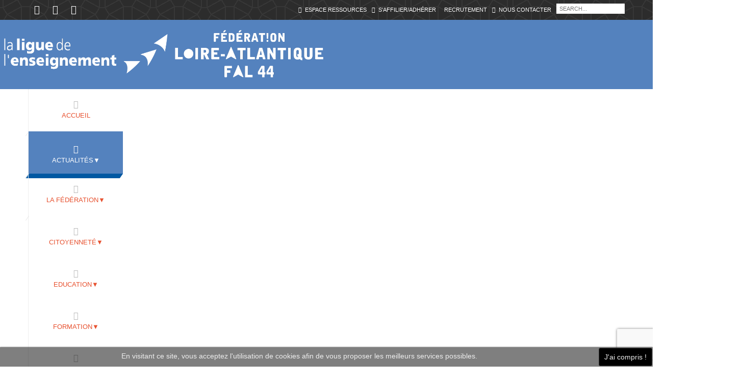

--- FILE ---
content_type: text/html; charset=utf-8
request_url: https://laligue44.org/index.php/actualites/actualites-news-infos-fal44-ligue-de-lenseignement-loire-atlantique-nantes/rdde-2023/1173
body_size: 14271
content:
    <!DOCTYPE html>
    <html lang="fr-fr" dir="ltr"
          class="">
    <head>
<meta name="google-site-verification" content="rtb5Wnlah17xwKe2c2QMjuKO6jyxyO7-oIaKNwvUR2Y" />

<script src="https://www.google.com/recaptcha/enterprise.js?render=6LeAMBwqAAAAACSJ-OC0p5hj6XKeYBxSEZbpmZMB"></script>
        <base href="https://laligue44.org/index.php/actualites/actualites-news-infos-fal44-ligue-de-lenseignement-loire-atlantique-nantes/rdde-2023/1173" />
	<meta http-equiv="content-type" content="text/html; charset=utf-8" />
	<meta name="keywords" content="fal 44,ligue de l'enseignement,la ligue 44,nantes,loire-atlantique,laïcité,citoyenneté,solidarités,discriminations,classes de découvertes,vacances pour tous,service civique,associations,éducation,formation,bafa,colos,projet éducatif de territoire,bpjeps,dejeps,lire et faire lire,ufolep,usep,éducation nationale,développement durable,jeunes,tourisme social" />
	<meta name="author" content="Victoria CLAVIER" />
	<meta name="description" content="- 17E RENCONTRE DÉPARTEMENTALE DES DÉLÉGUÉ·ES ÉLÈVES -
La Ligue de l'Enseignement – FAL 44&amp;amp;nbsp;organise, avec le soutien du Conseil départemental de Loire-Atlantique et de la..." />
	<meta name="generator" content="Joomla! - Open Source Content Management" />
	<title>La Ligue 44 - RDDE 2023</title>
	<link href="/templates/tz_exception_joomla/favicon.ico" rel="shortcut icon" type="image/vnd.microsoft.icon" />
	<link href="/plugins/system/bdthemes_shortcodes/css/shortcode-ultimate.css" rel="stylesheet" type="text/css" />
	<link href="/plugins/system/bdthemes_shortcodes/css/font-awesome.min.css" rel="stylesheet" type="text/css" />
	<link href="/components/com_tz_portfolio/css/tzportfolio.min.css" rel="stylesheet" type="text/css" />
	<link href="/components/com_tz_portfolio/css/tz.bootstrap.min.css" rel="stylesheet" type="text/css" />
	<link href="/plugins/system/jcemediabox/css/jcemediabox.css?1d12bb5a40100bbd1841bfc0e498ce7b" rel="stylesheet" type="text/css" />
	<link href="/plugins/system/jcemediabox/themes/standard/css/style.css?50fba48f56052a048c5cf30829163e4d" rel="stylesheet" type="text/css" />
	<link href="/plugins/system/plazart/base/bootstrap/css/bootstrap.css" rel="stylesheet" type="text/css" />
	<link href="/templates/tz_exception_joomla/css/themes/default/plz_child_template.css" rel="stylesheet" type="text/css" />
	<link href="/templates/tz_exception_joomla/css/themes/default/megamenu.css" rel="stylesheet" type="text/css" />
	<link href="http://fonts.googleapis.com/css?family=Open+Sans:400,300,300italic,400italic,600,600italic,800italic,800,700italic,700" rel="stylesheet" type="text/css" />
	<link href="/plugins/system/plazart/base/css/off-canvas.css" rel="stylesheet" type="text/css" />
	<link href="/templates/tz_exception_joomla/css/themes/default/plz_child_override.css" rel="stylesheet" type="text/css" />
	<link href="/templates/tz_exception_joomla/css/themes/default/light.css" rel="stylesheet" type="text/css" />
	<link href="/plugins/system/bdthemes_shortcodes/shortcodes/list/css/list.css" rel="stylesheet" type="text/css" />
	<link href="https://laligue44.org/components/com_mailjet/styles.css" rel="stylesheet" type="text/css" />
	<link href="/plugins/system/bdthemes_shortcodes/shortcodes/youtube/css/youtube.css" rel="stylesheet" type="text/css" />
	<link href="/modules/mod_rokajaxsearch/css/rokajaxsearch.css" rel="stylesheet" type="text/css" />
	<link href="/modules/mod_rokajaxsearch/themes/light/rokajaxsearch-theme.css" rel="stylesheet" type="text/css" />
	<style type="text/css">

                            #tz-portfolio-template-media{
                                padding: 0px;
                            }
                        
                            #tz-portfolio-template-title{
                                padding: 0px;
                            }
                        
                            #tz-portfolio-template-info{
                                padding: 0px;
                            }
                        
                            #tz-portfolio-template-fulltext{
                                padding: 0px;
                            }
                        
                            #tz-portfolio-template-tag{
                                padding: 0px;
                            }
                        
                            #tz-portfolio-template-social{
                                background: rgb(238, 238, 238);padding: 0px;
                            }
                        
                            #tz-portfolio-template-comment{
                                margin: 75px 0 0 0;padding: 0px;
                            }
                        
			#cookiesck {
				position:fixed;
				left:0;
				right: 0;
				bottom: 0;
				z-index: 99;
				min-height: 30px;
				color: #eeeeee;
				background: rgba(0,0,0,0.5);
				box-shadow: #000 0 0 2px;
				text-align: center;
				font-size: 14px;
				line-height: 14px;
			}
			#cookiesck .cookiesck_inner {
				padding: 10px 0;
				display: inline-block;
			}
			#cookiesck_readmore {
				float:right;
				padding:10px;
				border-radius: 3px;
			}
			#cookiesck_accept{
				float:right;
				padding:10px;
				margin: 1px;
				border-radius: 3px;
				background: #000;
				cursor: pointer;
				-webkit-transition: all 0.2s;
				transition: all 0.2s;
				border: 1px solid #404040;
			}
			#cookiesck_accept:hover{
				font-size: 120%;
			}
		body { font-family:  'Open Sans', sans-serif, Arial, sans-serif;  }

            .head-style2 #plazart-mainnav .top-nav .nav.level0 > li.open,
            .head-style2 #plazart-mainnav .top-nav .nav.level0 > li:hover,
            #plazart-mainnav .nav > li:hover > a,
            #plazart-mainnav .mega-menu .nav li.dropdown.open > .dropdown-toggle,
            #plazart-mainnav .nav > li > a:hover{
                background-color: #5482be;
            }

            .head-style3 #plazart-mainnav .nav > li > a:hover,
            .head-style3 #plazart-mainnav .nav > li.open > a{
                background-color: #5482be !important;
            }
            #off-canvas-nav .plazart-mainnav .top-nav ul.level0 > li.open:hover > a,
            #off-canvas-nav .plazart-mainnav .top-nav ul.level0 > li > a:hover {
                background-color: #5482be !important;
            }
        
            .head-style2 #plazart-mainnav .top-nav .nav.level0 > li.active,
            #plazart-mainnav .mega-menu .nav li.dropdown.active > .dropdown-toggle,
            #plazart-mainnav .mega-menu .nav li.dropdown.open.active > .dropdown-toggle,
            #plazart-mainnav .mega-menu .nav > li.dropdown.open.active > a:hover,
            #plazart-mainnav .nav-2 .nav li.dropdown.open > .dropdown-toggle,
            #plazart-mainnav .nav-2 .nav li.dropdown.active > .dropdown-toggle,
            #plazart-mainnav .nav-2 .nav li.dropdown.open.active > .dropdown-toggle,
            #plazart-mainnav .nav-2 .nav > li.dropdown.open.active > a:hover{
                background-color: #5482be;
            }
            #plazart-mainnav .plazart-megamenu ul.level0.navbar-nav > li.dropdown.active > a,
            #plazart-mainnav .plazart-megamenu ul.level0.navbar-nav > li.open.dropdown.active > a,
            #plazart-mainnav .plazart-megamenu ul.level0.navbar-nav > li.dropdown.active > a > i{
                background-color: #5482be !important;
            }

            #off-canvas-nav .plazart-mainnav .top-nav ul.level0 > li.active{
                background-color: #5482be !important;
            }
        
            #plazart-mainnav .mega-menu.top-nav ul.level0 > li.active:after,
            #plazart-mainnav .mega-menu.top-nav ul.level0 > li:hover:after,
            #plazart-mainnav .nav-2.top-nav ul.level0 > li.active:after,
            #plazart-mainnav .nav-2.top-nav ul.level0 > li:hover:after{
                background-color: #0058a2;
            }
        
            .head-style3 #plazart-mainnav .dropdown-menu li > a,
            #plazart-mainnav .mega-menu.top-nav li li > a,
            #plazart-mainnav .nav-2.top-nav li li > a,
            #plazart-mainnav .dropdown-menu li > a{
                background-color: #5482be;
            }
            #plazart-mainnav ul.level0 .new_sub .nav-child{
                background-color: #5482be!important;
            }
             #off-canvas-nav .plazart-mainnav ul li li{
                background-color: #5482be;
            }
        
            #plazart-mainnav .dropdown-menu li > a:hover,
            #plazart-mainnav .dropdown-menu li > a:focus,
            #plazart-mainnav .dropdown-submenu:hover > a,
            #plazart-mainnav .dropdown-submenu.open > a,
            #plazart-mainnav .mega-menu.top-nav li li:hover > a,
            #plazart-mainnav .nav-2.top-nav li li:hover > a{
                background-color: #0058a2;
            }

            .head-style3 #plazart-mainnav .dropdown-menu li.open > a,
            .head-style3 #plazart-mainnav .dropdown-menu li > a:hover{
                background-color: #0058a2;
            }
            #off-canvas-nav .plazart-mainnav .top-nav ul.level0 > li ul > li.open:hover > a,
            #off-canvas-nav .plazart-mainnav .top-nav ul.level0 > li ul > li > a:hover{
                background-color: #0058a2!important;
            }

        
            #plazart-mainnav .mega-menu.top-nav li li.active > a,
            #plazart-mainnav .nav-2.top-nav li li.active > a,
            #plazart-mainnav .nav-2.top-nav li li.active:hover > a,
            #plazart-mainnav .nav-2.top-nav li li.active.open > a,
            #plazart-mainnav .dropdown-menu .active > a,
            #plazart-mainnav .dropdown-menu .active > a:hover
            {
                background-color: #0058a2;
            }
            .head-style3 #plazart-mainnav .dropdown-menu li.active > a{
                background-color: #0058a2 !important;
            }
            #off-canvas-nav .plazart-mainnav .top-nav ul.level0 > li ul > li.current.active a{
                background-color: #0058a2 !important;
            }
        
            .head-style3 #plazart-mainnav .dropdown-menu li > a,
            .head-style3 #plazart-mainnav .dropdown-menu li.dropdown-submenu:after,
            #plazart-mainnav .dropdown-menu li > a,
            .top-nav li li.dropdown-submenu:after
            {
                color: #ffffff;
            }
            #off-canvas-nav .plazart-mainnav .top-nav ul.level0 > li ul > li a{
                color: #ffffff;
            }
        /* FIL D'ARIANE */
.title-1 .breadcrumbs {
  background-color: #777777 !important;
  visibility: hidden !important ;
} #tz-top-bar-wrapper:before{

} #tz-top-bar-wrapper{
background-image: url(https://laligue44.org/images/Backgrounds/mosaique-tob-bar.png);background-repeat: repeat-x;
} #tz-top-bar-wrapper a{

} #tz-top-bar-wrapper a:hover{

} #tz-logo-wrapper:before{

} #tz-logo-wrapper{
padding: 15px 0 15px 0 !important;
} #tz-logo-wrapper a{

} #tz-logo-wrapper a:hover{

} #tz-header-wrapper:before{

} #tz-header-wrapper{

} #tz-header-wrapper a{

} #tz-header-wrapper a:hover{

} #tz-breadcrumbs-wrapper:before{

} #tz-breadcrumbs-wrapper{

} #tz-breadcrumbs-wrapper a{

} #tz-breadcrumbs-wrapper a:hover{

} #tz-main-body-wrapper:before{

} #tz-main-body-wrapper{
padding: 80px 0 80px 0 !important;
} #tz-main-body-wrapper a{

} #tz-main-body-wrapper a:hover{

} #tz-main-wrapper:before{

} #tz-main-wrapper{

} #tz-main-wrapper a{

} #tz-main-wrapper a:hover{

} #tz-footer-top-wrapper:before{

} #tz-footer-top-wrapper{
background-color: rgb(34, 34, 34) !important;padding: 60px 0 0 !important;
} #tz-footer-top-wrapper a{

} #tz-footer-top-wrapper a:hover{

} #tz-footer-2-wrapper:before{

} #tz-footer-2-wrapper{
background-color: rgb(34, 34, 34) !important;padding: 0 0 50px !important;
} #tz-footer-2-wrapper a{

} #tz-footer-2-wrapper a:hover{

} #tz-footer-bottom-wrapper:before{

} #tz-footer-bottom-wrapper{
background-color: rgb(29, 29, 29) !important;
} #tz-footer-bottom-wrapper a{

} #tz-footer-bottom-wrapper a:hover{

}#sul_696e339425fd0.su-list i { color:#333333; }#sul_696e3394264d8.su-list i { color:#333333; }#sul_696e3394269a1.su-list i { color:#333333; }.page-title  {
        background: url(https://laligue44.org/images/demo/bg/bandeau_fil_ariane_fal44_laligue44-site-web.jpg) no-repeat scroll 50% 50% / cover #fff;  }
	</style>
	<script type="application/json" class="joomla-script-options new">{"csrf.token":"3c44e18378c53dc13a0414457038267b","system.paths":{"root":"","base":""}}</script>
	<script src="/media/jui/js/jquery.min.js?c897c9ed2bdd5828dd94b3f3de5bae82" type="text/javascript"></script>
	<script src="/media/jui/js/jquery-noconflict.js?c897c9ed2bdd5828dd94b3f3de5bae82" type="text/javascript"></script>
	<script src="/media/jui/js/jquery-migrate.min.js?c897c9ed2bdd5828dd94b3f3de5bae82" type="text/javascript"></script>
	<script src="/plugins/system/bdthemes_shortcodes/js/shortcode-ultimate.js" type="text/javascript"></script>
	<script src="/media/system/js/caption.js?c897c9ed2bdd5828dd94b3f3de5bae82" type="text/javascript"></script>
	<script src="/plugins/system/jcemediabox/js/jcemediabox.js?0c56fee23edfcb9fbdfe257623c5280e" type="text/javascript"></script>
	<script src="/plugins/system/plazart/base/bootstrap/js/bootstrap.min.js" type="text/javascript"></script>
	<script src="/plugins/system/plazart/base/js/off-canvas.js" type="text/javascript"></script>
	<script src="/plugins/system/plazart/base/js/script.min.js" type="text/javascript"></script>
	<script src="/plugins/system/plazart/base/js/menu.min.js" type="text/javascript"></script>
	<script src="/plugins/system/plazart/base/js/animate.min.js" type="text/javascript"></script>
	<script src="/templates/tz_exception_joomla/js/jquery.nicescroll.min.js" type="text/javascript"></script>
	<script src="/templates/tz_exception_joomla/js/jquery.prettyPhoto.js" type="text/javascript"></script>
	<script src="/templates/tz_exception_joomla/js/jquery.nav.js" type="text/javascript"></script>
	<script src="/templates/tz_exception_joomla/js/jquery.totemticker.min.js" type="text/javascript"></script>
	<script src="/templates/tz_exception_joomla/js/waypoints.min.js" type="text/javascript"></script>
	<script src="/templates/tz_exception_joomla/js/jquery.animateNumber.min.js" type="text/javascript"></script>
	<script src="/templates/tz_exception_joomla/js/jquery.easypiechart.min.js" type="text/javascript"></script>
	<script src="/templates/tz_exception_joomla/js/jquery.sharrre.min.js" type="text/javascript"></script>
	<script src="/templates/tz_exception_joomla/js/page.js" type="text/javascript"></script>
	<script src="/templates/tz_exception_joomla/js/main.js" type="text/javascript"></script>
	<script src="https://laligue44.org/modules/mod_mailjet/includes/mod_mailjet.js" type="text/javascript"></script>
	<script src="/media/system/js/mootools-core.js?c897c9ed2bdd5828dd94b3f3de5bae82" type="text/javascript"></script>
	<script src="/media/system/js/core.js?c897c9ed2bdd5828dd94b3f3de5bae82" type="text/javascript"></script>
	<script src="/media/system/js/mootools-more.js?c897c9ed2bdd5828dd94b3f3de5bae82" type="text/javascript"></script>
	<script src="/modules/mod_rokajaxsearch/js/rokajaxsearch.js" type="text/javascript"></script>
	<script type="text/javascript">
jQuery(window).on('load',  function() {
				new JCaption('img.caption');
			});jQuery(document).ready(function($){
				$("body").prepend("<div id=\"cookiesck\" />");
				
				$("#cookiesck").append("<span class=\"cookiesck_inner\">En visitant ce site, vous acceptez l'utilisation de cookies afin de vous proposer les meilleurs services possibles.</span>")
					
					.append("<div id=\"cookiesck_accept\">J'ai compris !</div>")
					.append("<div style=\"clear:both;\"></div>");
			});
			
			jQuery(document).ready(function () { 
		
			function setCookie(c_name,value,exdays)
			{
				var exdate=new Date();
				exdate.setDate(exdate.getDate() + exdays);
				var c_value=escape(value) + ((exdays==null) ? "" : "; expires="+exdate.toUTCString()) + "; path=/";
				document.cookie=c_name + "=" + c_value;
			}

			function readCookie(name) {
				var nameEQ = name + "=";
				var cooks = document.cookie.split(';');
				for(var i=0;i < cooks.length;i++) {
					var c = cooks[i];
					while (c.charAt(0)==' ') c = c.substring(1,c.length);
						if (c.indexOf(nameEQ) == 0) return c.substring(nameEQ.length,c.length);
					}
				return null;
			}

			var $cookieck = jQuery('#cookiesck');
			var $jb_infoaccept = jQuery('#cookiesck_accept');
			var cookiesck = readCookie('cookiesck');
			$cookieck.hide();
			if(!(cookiesck == "yes")){
			
				// $cookieck.delay(1000).slideDown('fast'); 
				$cookieck.show(); 

				$jb_infoaccept.click(function(){
					setCookie("cookiesck","yes",365);
					jQuery.post('https://laligue44.org/index.php/actualites/actualites-news-infos-fal44-ligue-de-lenseignement-loire-atlantique-nantes/rdde-2023/1173', 'set_cookie=1', function(){});
					$cookieck.slideUp('slow');
				});
			} 
		});
		JCEMediaBox.init({popup:{width:"",height:"",legacy:0,lightbox:0,shadowbox:0,resize:1,icons:0,overlay:1,overlayopacity:0.8,overlaycolor:"#000000",fadespeed:500,scalespeed:500,hideobjects:0,scrolling:"fixed",close:2,labels:{'close':'Fermer','next':'Suivant','previous':'Précédent','cancel':'Annuler','numbers':'{$current} sur {$total}'},cookie_expiry:"",google_viewer:0},tooltip:{className:"tooltip",opacity:0.8,speed:150,position:"br",offsets:{x: 16, y: 16}},base:"/",imgpath:"plugins/system/jcemediabox/img",theme:"standard",themecustom:"",themepath:"plugins/system/jcemediabox/themes",mediafallback:0,mediaselector:"audio,video"});jQuery(function($){ initTooltips(); $("body").on("subform-row-add", initTooltips); function initTooltips (event, container) { container = container || document;$(container).find(".hasTooltip").tooltip({"html": true,"container": "body"});} });window.addEvent((window.webkit) ? 'load' : 'domready', function() {
				window.rokajaxsearch = new RokAjaxSearch({
					'results': 'Results',
					'close': '',
					'websearch': 0,
					'blogsearch': 0,
					'imagesearch': 0,
					'videosearch': 0,
					'imagesize': 'MEDIUM',
					'safesearch': 'MODERATE',
					'search': 'Search...',
					'readmore': 'Read more...',
					'noresults': 'No results',
					'advsearch': 'Advanced search',
					'page': 'Page',
					'page_of': 'of',
					'searchlink': 'https://laligue44.org/index.php?option=com_search&amp;view=search',
					'advsearchlink': 'https://laligue44.org/index.php?option=com_search&amp;view=search',
					'uribase': 'https://laligue44.org/',
					'limit': '50',
					'perpage': '10',
					'ordering': 'newest',
					'phrase': 'any',
					'hidedivs': '',
					'includelink': 1,
					'viewall': 'View all results',
					'estimated': 'estimated',
					'showestimated': 1,
					'showpagination': 1,
					'showcategory': 1,
					'showreadmore': 1,
					'showdescription': 1
				});
			});
	</script>
	<script src="/components/com_tz_portfolio/js/fluidvids.min.js" type="text/javascript"></script>
	<script type="text/javascript">
                jQuery(document).ready(function(){
                fluidvids.init({
                    selector: ['.TzArticleMedia iframe'],
                    players: ['www.youtube.com', 'player.vimeo.com']
                });
              });
              </script>
	<meta property="og:title" content="La Ligue 44 - RDDE 2023"/>
	<meta property="og:url" content="http://laligue44.org/index.php/actualites/actualites-news-infos-fal44-ligue-de-lenseignement-loire-atlantique-nantes/rdde-2023/1173"/>
	<meta property="og:type" content="article"/>
	<meta property="og:image" content="https://laligue44.org/media/tz_portfolio/article/cache/6540c2c138392tz_portfolio_1698742977-1173_L.png"/>
	<meta property="og:description" content="- 17E RENCONTRE DÉPARTEMENTALE DES DÉLÉGUÉ·ES ÉLÈVES -
La Ligue de l'Enseignement – FAL 44&amp;nbsp;organise, avec le soutien du Conseil départemental de Loire-Atlantique et de la..."/>
	<meta property="article:author" content="Victoria CLAVIER"/>
	<meta property="article:published_time" content="2023-10-31 09:02:56"/>
	<meta property="article:modified_time" content="2023-10-31 09:02:56"/>
	<meta property="article:section" content="Actualités du mouvement"/>

        <meta name="viewport" content="width=device-width, initial-scale=1">
<meta name="HandheldFriendly" content="true"/>
<meta name="apple-mobile-web-app-capable" content="YES"/>

<!--[if IE 9]>
<link rel="stylesheet" href="/templates/tz_exception_joomla/css/default/ie9.css" type="text/css"/>
<![endif]-->

<!--[if IE 8]>
<link rel="stylesheet" href="/templates/tz_exception_joomla/css/default/ie8.css" type="text/css"/>
<![endif]-->

<!--[if lte IE 7]>
<link rel="stylesheet" href="/templates/tz_exception_joomla/css/default/css/ie7.css" type="text/css"/>
<script src="/templates/tz_exception_joomla/js/icon-font-ie7.js"></script>
<![endif]-->

<!-- Le HTML5 shim, for IE6-8 support of HTML5 elements -->
<!--[if lt IE 9]>
<script src="//html5shim.googlecode.com/svn/trunk/html5.js"></script>
<![endif]-->

<!-- For IE6-8 support of media query -->
<!--[if lt IE 9]>
<script type="text/javascript" src="/plugins/system/plazart/base/js/respond.min.js"></script>
<![endif]-->
    
<!-- BEGIN Advanced Google Analytics - http://deconf.com/advanced-google-analytics-joomla/ -->
<script type="text/javascript">
(function($){
    $(window).load(function() {
            $('a').filter(function() {
				return this.href.match(/.*\.(zip|mp3*|mpe*g|pdf|docx*|pptx*|xlsx*|jpe*g|png|gif|tiff|rar*)(\?.*)?$/);
            }).click(function(e) {
                ga('send','event', 'download', 'click', this.href);
            });
            $('a[href^="mailto"]').click(function(e) {
                ga('send','event', 'email', 'send', this.href);
             });
            var loc = location.host.split('.');
            while (loc.length > 2) { loc.shift(); }
            loc = loc.join('.');
            var localURLs = [
                              loc,
                              'http://www.laligue44.org/'
                            ];
            $('a[href^="http"]').filter(function() {
			if (!this.href.match(/.*\.(zip|mp3*|mpe*g|pdf|docx*|pptx*|xlsx*|jpe*g|png|gif|tiff|rar*)(\?.*)?$/)){
				for (var i = 0; i < localURLs.length; i++) {
					if (this.href.indexOf(localURLs[i]) == -1) return this.href;
				}
			}
            }).click(function(e) {
                ga('send','event', 'outbound', 'click', this.href);
            });
    });
})(jQuery);
</script>
<script type="text/javascript">
  (function(i,s,o,g,r,a,m){i['GoogleAnalyticsObject']=r;i[r]=i[r]||function(){
  (i[r].q=i[r].q||[]).push(arguments)},i[r].l=1*new Date();a=s.createElement(o),
  m=s.getElementsByTagName(o)[0];a.async=1;a.src=g;m.parentNode.insertBefore(a,m)
  })(window,document,'script','//www.google-analytics.com/analytics.js','ga');
  ga('create', 'UA-83656076-1', 'auto');  
  
ga('require', 'displayfeatures');
ga('set', 'dimension4', 'guest');
ga('send', 'pageview');
</script>
<!-- END Advanced Google Analytics -->


<meta name="google-site-verification" content="R3r6mMyLRsMFwbjLXYFNBwDtJkGU8170bfxy9WzCqdU" />
</head>

    <body        class="com_tz_portfolio view-article itemid-1383  small_image"><div class="sm-pusher"><div class="sm-content"><div class="sm-content-inner">
    

<div class="custom"  >
	<div class="page-loader">
	    	<div class="loader-in">

</div>
	    </div></div>
    
        <section id="tz-top-bar-wrapper"
                class="top-bar  "><div class="container"><div class="row" id="top-bar">
<div id="tz-top-bar-1" class="col-lg-2 col-md-5 col-sm-6 col-xs-12 "><div class="tz-module module " id="Mod143"><div class="module-inner"><div class="module-ct">

<div class="custom"  >
	<ul class="social-list">
<li><a href="https://www.facebook.com/liguefal44" target="_blank" rel="noopener" data-title="Facebook La Ligue 44" data-tooltip="true" data-position="bottom"><span class="fa fa-facebook"></span></a></li>
<li><a href="https://www.instagram.com/laligue_fal44/" target="_blank" rel="noopener" data-title="Instagram La Ligue 44" data-tooltip="true" data-position="bottom"><span class="fa fa-instagram"></span></a></li>
<li><a href="https://videos.laliguepaysdelaloire.org/c/communicationfal44/videos" target="_blank" rel="noopener" data-title="chaine Peertube La Ligue 44" data-tooltip="true" data-position="bottom"><span class="fa fa-youtube"></span></a></li>
<li><a href="https://www.tiktok.com/@laligue_fal44?lang=fr" target="_blank" rel="noopener" data-title="chaine Tiktok La Ligue 44" data-tooltip="true" data-position="bottom"><span class="fa fa-TikTok"></span></a></li>
</ul></div>
</div></div></div></div>

<div id="tz-top-bar-2" class="col-lg-10 col-md-7 col-sm-6 "><div class="tz-module module " id="Mod138"><div class="module-inner"><div class="module-ct">

<div class="custom"  >
	<ul class="right">
<li><a href="/index.php/accueil-espace-ressources-site-web-fal44-la-ligue-44"><em class="fa fa-sitemap">&nbsp;&nbsp; </em>Espace Ressources</a></li>
<li><a href="/index.php/la-federation-qui-sommes-nous-fal44-ligue-de-lenseignement-loire-atlantique-nantes/nous-rejoindre-fal44-laligue44" target="_blank"><em class="fa fa-users">&nbsp;&nbsp; </em>S'affilier/Adhérer</a></li>
<li><a href="https://associations-lpdl.org/index.php/offres-centre-de-ressources-vie-associative-pays-de-la-loire/emplois-centre-de-ressources-vie-associative-pays-de-la-loire"><em class="fa fa-handshake-o">&nbsp;&nbsp; </em>Recrutement</a></li>
<li><a href="/index.php/contact-ecrire-coordonnees-la-ligue-44-fal-44"><em class="fa fa-envelope">&nbsp;&nbsp; </em>Nous contacter</a></li>
<li><div class="su-load-module"><form name="rokajaxsearch" id="rokajaxsearch" class="light" action="https://laligue44.org/" method="get">
<div class="rokajaxsearch ">
	<div class="roksearch-wrapper">
		<input id="roksearch_search_str" name="searchword" type="text" class="inputbox roksearch_search_str" placeholder="Search..." />
	</div>
	<input type="hidden" name="searchphrase" value="any"/>
	<input type="hidden" name="limit" value="20" />
	<input type="hidden" name="ordering" value="newest" />
	<input type="hidden" name="view" value="search" />
	<input type="hidden" name="option" value="com_search" />

	
	<div id="roksearch_results"></div>
</div>
<div id="rokajaxsearch_tmp" style="visibility:hidden;display:none;"></div>
</form>
</div></li>
<!--
<li><a href="#" class="login-btn"><em class="fa fa-unlock-alt"></em> Login</a></li>
--></ul>
</div>
</div></div></div></div>
</div></div></section><section id="tz-logo-wrapper"
                class="top-logo "><div class="container-fluid"><div class="row" id="logo">
<div id="tz-logo-area" class="col-lg-10 col-md-12 col-sm-12 col-xs-12 col-lg-offset-1">
            <a href="/./" id="tzlogo"><img src="https://laligue44.org//images/logo/logo_ligueFAL44_simpl-blanc_siteweb_1200px.png" alt="La Ligue 44 - "/></a>
    </div>
</div></div></section><header id="tz-header-wrapper"
                class="top-head "><div class="container"><div class="row" id="header">
<div id="tz-menu" class="col-lg-12 col-md-9 col-sm-12 col-xs-12 "><!-- MAIN NAVIGATION -->
<nav id="plazart-mainnav" class="wrap plazart-mainnav  navbar navbar-default">
    <div class="navbar-inner">
        <div class="navbar-header">
            <button type="button" class=" btn-navbar menuBtn navbar-toggle" data-toggle="collapse"
                    data-target=".nav-collapse">
                <i class="fa fa-bars"></i>
            </button>
        </div>

        <div class="    top-nav nav-collapse navbar-collapse no-padding
                        collapse                         mega-menu " data-sticky="true" >
            <h3 class="title_menu">Menu Navigation</h3>
                                            <div class="plazart-megamenu animate zoom" data-duration="400">
<ul class="nav navbar-nav level0">
<li  data-id="149" data-level="1" data-xicon="fa fa-home">
<a class="" href="/index.php"  ><i class="fa fa-home"></i>Accueil </a>
</li>
<li class="active dropdown mega" data-id="126" data-level="1" data-xicon="fa fa-newspaper-o">
<a class=" dropdown-toggle" href="#tz-"   data-toggle="dropdown"><i class="fa fa-newspaper-o"></i>Actualités▼<b class="caret"></b></a>
<div class="nav-child dropdown-menu mega-dropdown-menu"  ><div class="mega-dropdown-inner">
<div class="row">
<div class="col-md-12 mega-col-nav" data-width="12"><div class="mega-inner">
<ul class="mega-nav level1">
<li class="current active" data-id="1383" data-level="2">
<a class="" href="/index.php/actualites/actualites-news-infos-fal44-ligue-de-lenseignement-loire-atlantique-nantes"  >Actualités du mouvement </a>
</li>
<li class="new_sub" data-id="695" data-level="2" data-class="new_sub">
<a class="" href="/index.php/actualites/prises-de-position-fal44-ligue-de-lenseignement-loire-atlantique-nantes"  >Prises de position ! </a>
</li>
<li  data-id="1022" data-level="2">
<a class="" href="/index.php/actualites/newsletter-fal44-ligue-de-lenseignement-loire-atlantique-nantes"  >Newsletter </a>
</li>
</ul>
</div></div>
</div>
</div></div>
</li>
<li class="dropdown mega" data-id="110" data-level="1" data-xicon="fa fa-users">
<a class=" dropdown-toggle" href="#tz-"   data-toggle="dropdown"><i class="fa fa-users"></i>La fédération▼<b class="caret"></b></a>
<div class="nav-child dropdown-menu mega-dropdown-menu"  ><div class="mega-dropdown-inner">
<div class="row">
<div class="col-md-12 mega-col-nav" data-width="12"><div class="mega-inner">
<ul class="mega-nav level1">
<li  data-id="665" data-level="2">
<a class="" href="/index.php/la-federation-qui-sommes-nous-fal44-ligue-de-lenseignement-loire-atlantique-nantes/nous-rejoindre-fal44-laligue44"  >Nous rejoindre </a>
</li>
<li  data-id="398" data-level="2">
<a class="" href="/index.php/la-federation-qui-sommes-nous-fal44-ligue-de-lenseignement-loire-atlantique-nantes/notre-histoire-fal44-ligue-de-lenseignement-loire-atlantique-nantes"  >Notre histoire </a>
</li>
<li  data-id="399" data-level="2">
<a class="" href="/index.php/la-federation-qui-sommes-nous-fal44-ligue-de-lenseignement-loire-atlantique-nantes/le-mouvement-presentation-fal44-ligue-de-lenseignement-loire-atlantique-nantes"  >Notre mouvement </a>
</li>
<li  data-id="400" data-level="2">
<a class="" href="/index.php/la-federation-qui-sommes-nous-fal44-ligue-de-lenseignement-loire-atlantique-nantes/nos-etablissements-fal44-ligue-de-lenseignement-loire-atlantique-nantes"  >Nos établissements </a>
</li>
<li  data-id="401" data-level="2">
<a class="" href="/index.php/la-federation-qui-sommes-nous-fal44-ligue-de-lenseignement-loire-atlantique-nantes/les-equipes-fal44-ligue-de-lenseignement-loire-atlantique-nantes"  >Les équipes </a>
</li>
<li  data-id="1107" data-level="2">
<a class="" href="/index.php/la-federation-qui-sommes-nous-fal44-ligue-de-lenseignement-loire-atlantique-nantes/conseil-dadministration-fal44-ligue-de-lenseignement-loire-atlantique-nantes-2"  >Le Conseil d'administration </a>
</li>
<li  data-id="1108" data-level="2">
<a class="" href="/index.php/la-federation-qui-sommes-nous-fal44-ligue-de-lenseignement-loire-atlantique-nantes/rapports-dactivites-fal44-ligue-de-lenseignement-loire-atlantique-nantes-3"  >Les rapports d'activités </a>
</li>
<li  data-id="1379" data-level="2">
<a class="" href="/index.php/la-federation-qui-sommes-nous-fal44-ligue-de-lenseignement-loire-atlantique-nantes/les-assemblees-generales"  >Les assemblées générales </a>
</li>
</ul>
</div></div>
</div>
</div></div>
</li>
<li class="dropdown mega new_sub mega-align-justify" data-id="451" data-level="1" data-class="new_sub" data-alignsub="justify" data-xicon="fa fa-thumbs-up">
<a class=" dropdown-toggle" href="#tz-"   data-toggle="dropdown"><i class="fa fa-thumbs-up"></i>Citoyenneté▼<b class="caret"></b></a>
<div class="nav-child dropdown-menu mega-dropdown-menu col-xs-12"   data-class="new_sub"><div class="mega-dropdown-inner">
<div class="row">
<div class="col-md-3 mega-col-nav" data-width="3"><div class="mega-inner">
<ul class="mega-nav level1">
<li class="mega mega-group" data-id="1305" data-level="2" data-group="1">
<a class=" mega-group-title" href="#tz-"  >La Laïcité</a>
<div class="nav-child mega-group-ct"  ><div class="mega-dropdown-inner">
<div class="row">
<div class="col-md-12 mega-col-nav" data-width="12"><div class="mega-inner">
<ul class="mega-nav level2">
<li  data-id="1306" data-level="3">
<a class="" href="/index.php/laicite-solidarites-citoyennetes-fal44-ligue-de-lenseignement-loire-atlantique-nantes/la-laicite-fal44-laligue44/comprendre-la-laicite-fal44-laligue44"  >Comprendre la Laïcité </a>
</li>
<li  data-id="1307" data-level="3">
<a class="" href="/index.php/laicite-solidarites-citoyennetes-fal44-ligue-de-lenseignement-loire-atlantique-nantes/la-laicite-fal44-laligue44/campagne-laicite-annuelle-fal44-laligue44"  >Campagne Laïcité annuelle </a>
</li>
<li  data-id="1308" data-level="3">
<a class="" href="/index.php/laicite-solidarites-citoyennetes-fal44-ligue-de-lenseignement-loire-atlantique-nantes/la-laicite-fal44-laligue44/valeurs-de-la-republique-laicite-fal44-laligue44"  >Valeurs de la République &amp; Laïcité </a>
</li>
<li  data-id="1309" data-level="3">
<a class="" href="/index.php/laicite-solidarites-citoyennetes-fal44-ligue-de-lenseignement-loire-atlantique-nantes/la-laicite-fal44-laligue44/ressources-laicite-fal44-laligue44"  >Ressources Laïcité </a>
</li>
</ul>
</div></div>
</div>
</div></div>
</li>
</ul>
</div></div>
<div class="col-md-3 mega-col-nav" data-width="3"><div class="mega-inner">
<ul class="mega-nav level1">
<li class="mega mega-group" data-id="1333" data-level="2" data-group="1">
<a class=" mega-group-title" href="#tz-"  >Racisme &amp; Discriminations</a>
<div class="nav-child mega-group-ct"  ><div class="mega-dropdown-inner">
<div class="row">
<div class="col-md-12 mega-col-nav" data-width="12"><div class="mega-inner">
<ul class="mega-nav level2">
<li  data-id="1334" data-level="3">
<a class="" href="/index.php/laicite-solidarites-citoyennetes-fal44-ligue-de-lenseignement-loire-atlantique-nantes/semaines-d-education-contre-le-racisme-et-toutes-les-formes-de-discriminations-fal44-la-ligue44/presentation-des-secd-ligue-de-lenseignement-fal44"  >Présentation des SECD </a>
</li>
<li  data-id="1336" data-level="3">
<a class="" href="/index.php/laicite-solidarites-citoyennetes-fal44-ligue-de-lenseignement-loire-atlantique-nantes/semaines-d-education-contre-le-racisme-et-toutes-les-formes-de-discriminations-fal44-la-ligue44/journee-de-formation-action"  >Journée de formations-actions SECD </a>
</li>
<li  data-id="1339" data-level="3">
<a class="" href="/index.php/laicite-solidarites-citoyennetes-fal44-ligue-de-lenseignement-loire-atlantique-nantes/semaines-d-education-contre-le-racisme-et-toutes-les-formes-de-discriminations-fal44-la-ligue44/newsletter-secd"  >Newsletter SECD </a>
</li>
<li  data-id="1427" data-level="3">
<a class="" href="/index.php/laicite-solidarites-citoyennetes-fal44-ligue-de-lenseignement-loire-atlantique-nantes/semaines-d-education-contre-le-racisme-et-toutes-les-formes-de-discriminations-fal44-la-ligue44/exposition-la-france-e-s-t-moi"  >Exposition &quot;La France e(s)t moi&quot; </a>
</li>
</ul>
</div></div>
</div>
</div></div>
</li>
</ul>
</div></div>
<div class="col-md-3 mega-col-nav" data-width="3"><div class="mega-inner">
<ul class="mega-nav level1">
<li class="mega mega-group" data-id="1428" data-level="2" data-group="1">
<a class=" mega-group-title" href="#tz-"  >Migration &amp; Exil</a>
<div class="nav-child mega-group-ct"  ><div class="mega-dropdown-inner">
<div class="row">
<div class="col-md-12 mega-col-nav" data-width="12"><div class="mega-inner">
<ul class="mega-nav level2">
<li  data-id="1429" data-level="3">
<a class="" href="/index.php/laicite-solidarites-citoyennetes-fal44-ligue-de-lenseignement-loire-atlantique-nantes/l-immigration/notre-positionnement-immigration"  >Notre positionnement </a>
</li>
<li  data-id="1430" data-level="3">
<a class="" href="/index.php/laicite-solidarites-citoyennetes-fal44-ligue-de-lenseignement-loire-atlantique-nantes/l-immigration/nos-actions-immigration"  >Les actions du réseau </a>
</li>
<li  data-id="1431" data-level="3">
<a class="" href="/index.php/laicite-solidarites-citoyennetes-fal44-ligue-de-lenseignement-loire-atlantique-nantes/l-immigration/nos-ressources-immigration"  >Le Guide pratique pour agir </a>
</li>
</ul>
</div></div>
</div>
</div></div>
</li>
</ul>
</div></div>
<div class="col-md-3 mega-col-nav" data-width="3"><div class="mega-inner">
<ul class="mega-nav level1">
<li class="mega mega-group" data-id="1465" data-level="2" data-group="1">
<a class=" mega-group-title" href="#tz-"  >Agir - Voter</a>
<div class="nav-child mega-group-ct"  ><div class="mega-dropdown-inner">
<div class="row">
<div class="col-md-12 mega-col-nav" data-width="12"><div class="mega-inner">
<ul class="mega-nav level2">
<li  data-id="1466" data-level="3">
<a class="" href="/index.php/laicite-solidarites-citoyennetes-fal44-ligue-de-lenseignement-loire-atlantique-nantes/agir-voter-la-ligue-44-fal44/agir-en-citoyen-ne"  >Agir en citoyen.ne </a>
</li>
<li  data-id="1467" data-level="3">
<a class="" href="/index.php/laicite-solidarites-citoyennetes-fal44-ligue-de-lenseignement-loire-atlantique-nantes/agir-voter-la-ligue-44-fal44/campagne-de-mobilisation"  >Campagne de mobilisation </a>
</li>
<li  data-id="1468" data-level="3">
<a class="" href="/index.php/laicite-solidarites-citoyennetes-fal44-ligue-de-lenseignement-loire-atlantique-nantes/agir-voter-la-ligue-44-fal44/podcast-tmtc"  >Podcast TMTC </a>
</li>
<li  data-id="1469" data-level="3">
<a class="" href="/index.php/laicite-solidarites-citoyennetes-fal44-ligue-de-lenseignement-loire-atlantique-nantes/agir-voter-la-ligue-44-fal44/atelier-debat-le-vote-et-vous"  >Atelier-débat : LE VOTE ET VOUS </a>
</li>
</ul>
</div></div>
</div>
</div></div>
</li>
</ul>
</div></div>
</div>
</div></div>
</li>
<li class="dropdown mega new_sub mega-align-justify" data-id="404" data-level="1" data-class="new_sub" data-alignsub="justify" data-xicon="fa fa-graduation-cap">
<a class=" dropdown-toggle" href="#tz-"   data-toggle="dropdown"><i class="fa fa-graduation-cap"></i>Education▼<b class="caret"></b></a>
<div class="nav-child dropdown-menu mega-dropdown-menu col-xs-12"   data-class="new_sub"><div class="mega-dropdown-inner">
<div class="row">
<div class="col-md-3 mega-col-nav" data-width="3"><div class="mega-inner">
<ul class="mega-nav level1">
<li class="mega mega-group" data-id="1248" data-level="2" data-group="1">
<a class=" mega-group-title" href="#tz-"  >Partenaire de l'école</a>
<div class="nav-child mega-group-ct"  ><div class="mega-dropdown-inner">
<div class="row">
<div class="col-md-12 mega-col-nav" data-width="12"><div class="mega-inner">
<ul class="mega-nav level2">
<li  data-id="1249" data-level="3">
<a class="" href="/index.php/education-fal44-ligue-de-lenseignement-loire-atlantique-nantes/partenaire-de-l-ecole-publique-education-fal44-ligue-de-lenseignement-loire-atlantique-nantes/notre-reseau-d-etablissements-scolaires-education-fal44-ligue-de-lenseignement-loire-atlantique-nantes"  >Réseau d'établissements scolaires </a>
</li>
<li  data-id="1250" data-level="3">
<a class="" href="/index.php/education-fal44-ligue-de-lenseignement-loire-atlantique-nantes/partenaire-de-l-ecole-publique-education-fal44-ligue-de-lenseignement-loire-atlantique-nantes/le-cdal-44-education-fal44-ligue-de-lenseignement-loire-atlantique-nantes"  >Le CDAL 44 </a>
</li>
<li  data-id="1464" data-level="3">
<a class="" href="/index.php/education-fal44-ligue-de-lenseignement-loire-atlantique-nantes/partenaire-de-l-ecole-publique-education-fal44-ligue-de-lenseignement-loire-atlantique-nantes/nos-partenaires-ecole-publique-education-fal44-ligue-de-lenseignement-loire-atlantique-nantes"  >Nos partenaires </a>
</li>
</ul>
</div></div>
</div>
</div></div>
</li>
<li class="mega mega-group" data-id="1273" data-level="2" data-group="1">
<a class=" mega-group-title" href="#tz-"  >Citoyenneté &amp; Laïcité</a>
<div class="nav-child mega-group-ct"  ><div class="mega-dropdown-inner">
<div class="row">
<div class="col-md-12 mega-col-nav" data-width="12"><div class="mega-inner">
<ul class="mega-nav level2">
<li  data-id="1274" data-level="3">
<a class="" href="/index.php/education-fal44-ligue-de-lenseignement-loire-atlantique-nantes/citoyennete-laicite-a-l-ecole-education-fal44-ligue-de-lenseignement-loire-atlantique-nantes/la-laicite-a-l-ecole-education-fal44-ligue-de-lenseignement-loire-atlantique-nantes"  >Laïcité à l'école </a>
</li>
<li  data-id="1459" data-level="3">
<a class="" href="/index.php/education-fal44-ligue-de-lenseignement-loire-atlantique-nantes/citoyennete-laicite-a-l-ecole-education-fal44-ligue-de-lenseignement-loire-atlantique-nantes/carte-fraternite"  >Jouons la Carte de la Fraternité </a>
</li>
<li  data-id="1275" data-level="3">
<a class="" href="/index.php/education-fal44-ligue-de-lenseignement-loire-atlantique-nantes/citoyennete-laicite-a-l-ecole-education-fal44-ligue-de-lenseignement-loire-atlantique-nantes/lutter-contre-les-discriminations-education-fal44-ligue-de-lenseignement-loire-atlantique-nantes"  >Racisme et discriminations </a>
</li>
<li  data-id="1276" data-level="3">
<a class="" href="/index.php/education-fal44-ligue-de-lenseignement-loire-atlantique-nantes/citoyennete-laicite-a-l-ecole-education-fal44-ligue-de-lenseignement-loire-atlantique-nantes/education-aux-medias-citoyennete-numerique-education-fal44-ligue-de-lenseignement-loire-atlantique-nantes"  >Médias et Numérique </a>
</li>
<li  data-id="1277" data-level="3">
<a class="" href="/index.php/education-fal44-ligue-de-lenseignement-loire-atlantique-nantes/citoyennete-laicite-a-l-ecole-education-fal44-ligue-de-lenseignement-loire-atlantique-nantes/l-egalite-fille-garcon-education-fal44-ligue-de-lenseignement-loire-atlantique-nantes"  >Égalité fille-garçon </a>
</li>
<li  data-id="1278" data-level="3">
<a class="" href="/index.php/education-fal44-ligue-de-lenseignement-loire-atlantique-nantes/citoyennete-laicite-a-l-ecole-education-fal44-ligue-de-lenseignement-loire-atlantique-nantes/les-solidarites-en-question-education-fal44-ligue-de-lenseignement-loire-atlantique-nantes"  >Solidarités internationales </a>
</li>
<li  data-id="1279" data-level="3">
<a class="" href="/index.php/education-fal44-ligue-de-lenseignement-loire-atlantique-nantes/citoyennete-laicite-a-l-ecole-education-fal44-ligue-de-lenseignement-loire-atlantique-nantes/le-devoir-de-memoire-education-fal44-ligue-de-lenseignement-loire-atlantique-nantes"  >Devoir de mémoire </a>
</li>
</ul>
</div></div>
</div>
</div></div>
</li>
<li class="mega mega-group" data-id="1280" data-level="2" data-group="1">
<a class=" mega-group-title" href="#tz-"  >Environnement</a>
<div class="nav-child mega-group-ct"  ><div class="mega-dropdown-inner">
<div class="row">
<div class="col-md-12 mega-col-nav" data-width="12"><div class="mega-inner">
<ul class="mega-nav level2">
<li  data-id="1281" data-level="3">
<a class="" href="/index.php/education-fal44-ligue-de-lenseignement-loire-atlantique-nantes/environnement/education-a-l-environnement-vers-un-developpement-durable-education-fal44-ligue-de-lenseignement-loire-atlantique-nantes"  >Développement Durable </a>
</li>
</ul>
</div></div>
</div>
</div></div>
</li>
</ul>
</div></div>
<div class="col-md-3 mega-col-nav" data-width="3"><div class="mega-inner">
<ul class="mega-nav level1">
<li class="mega mega-group" data-id="1252" data-level="2" data-group="1">
<a class=" mega-group-title" href="#tz-"  >Classes de Découvertes</a>
<div class="nav-child mega-group-ct"  ><div class="mega-dropdown-inner">
<div class="row">
<div class="col-md-12 mega-col-nav" data-width="12"><div class="mega-inner">
<ul class="mega-nav level2">
<li  data-id="1253" data-level="3">
<a class="" href="/index.php/education-fal44-ligue-de-lenseignement-loire-atlantique-nantes/classes-de-decouvertes-sejours-educatifs-lire-prefailles-nantes-fal44-ligue-de-lenseignement-loire-atlantique/vivre-l-ecole-ailleurs-et-autrement-fal44-ligue-de-lenseignement-loire-atlantique-nantes"  >Vivre l'école autrement </a>
</li>
<li  data-id="1254" data-level="3">
<a class="" href="/index.php/education-fal44-ligue-de-lenseignement-loire-atlantique-nantes/classes-de-decouvertes-sejours-educatifs-lire-prefailles-nantes-fal44-ligue-de-lenseignement-loire-atlantique/classes-de-decouvertes-campagne-centre-de-vacances-lire-fal44-ligue-de-lenseignement-loire-atlantique-nantes"  >Campagne - Liré </a>
</li>
<li class="dropdown-submenu mega" data-id="1255" data-level="3">
<a class="" href="/index.php/education-fal44-ligue-de-lenseignement-loire-atlantique-nantes/classes-de-decouvertes-sejours-educatifs-lire-prefailles-nantes-fal44-ligue-de-lenseignement-loire-atlantique/classes-de-decouvertes-bord-de-mer-centre-de-vacances-prefailles-fal44-ligue-de-lenseignement-loire-atlantique-nantes"  >Bord de mer - Préfailles </a>
<div class="nav-child dropdown-menu mega-dropdown-menu"  ><div class="mega-dropdown-inner">
</div></div>
</li>
<li  data-id="1258" data-level="3">
<a class="" href="/index.php/education-fal44-ligue-de-lenseignement-loire-atlantique-nantes/classes-de-decouvertes-sejours-educatifs-lire-prefailles-nantes-fal44-ligue-de-lenseignement-loire-atlantique/classes-de-decouvertes-ville-centre-de-vacances-nantes-fal44-ligue-de-lenseignement-loire-atlantique-nantes"  >Ville - Nantes </a>
</li>
<li  data-id="1439" data-level="3">
<a class="" href="/index.php/education-fal44-ligue-de-lenseignement-loire-atlantique-nantes/classes-de-decouvertes-sejours-educatifs-lire-prefailles-nantes-fal44-ligue-de-lenseignement-loire-atlantique/journee-decouvertes"  >Sorties scolaires à la journée </a>
</li>
</ul>
</div></div>
</div>
</div></div>
</li>
</ul>
</div></div>
<div class="col-md-3 mega-col-nav" data-width="3"><div class="mega-inner">
<ul class="mega-nav level1">
<li class="mega mega-group" data-id="1282" data-level="2" data-group="1">
<a class=" mega-group-title" href="#tz-"  >Sport à l'école</a>
<div class="nav-child mega-group-ct"  ><div class="mega-dropdown-inner">
<div class="row">
<div class="col-md-12 mega-col-nav" data-width="12"><div class="mega-inner">
<ul class="mega-nav level2">
<li  data-id="1283" data-level="3">
<a class="" href="/index.php/education-fal44-ligue-de-lenseignement-loire-atlantique-nantes/activites-physiques-sportives-education-fal44-ligue-de-lenseignement-loire-atlantique-nantes/usep-le-sport-a-l-ecole-education-fal44-ligue-de-lenseignement-loire-atlantique-nantes"  >USEP 44 </a>
</li>
</ul>
</div></div>
</div>
</div></div>
</li>
<li class="mega mega-group" data-id="1285" data-level="2" data-group="1">
<a class=" mega-group-title" href="#tz-"  >Décrochage scolaire</a>
<div class="nav-child mega-group-ct"  ><div class="mega-dropdown-inner">
<div class="row">
<div class="col-md-12 mega-col-nav" data-width="12"><div class="mega-inner">
<ul class="mega-nav level2">
<li  data-id="1287" data-level="3">
<a class="" href="/index.php/education-fal44-ligue-de-lenseignement-loire-atlantique-nantes/lutte-contre-le-decrochage-scolaire-education-fal44-ligue-de-lenseignement-loire-atlantique-nantes/acc-san-accompagnement-des-sanctions-education-fal44-ligue-de-lenseignement-loire-atlantique-nantes"  >Lutte contre le décrochage scolaire </a>
</li>
</ul>
</div></div>
</div>
</div></div>
</li>
<li class="mega mega-group" data-id="1288" data-level="2" data-group="1">
<a class=" mega-group-title" href="#tz-"  >S'engager à l'école</a>
<div class="nav-child mega-group-ct"  ><div class="mega-dropdown-inner">
<div class="row">
<div class="col-md-12 mega-col-nav" data-width="12"><div class="mega-inner">
<ul class="mega-nav level2">
<li  data-id="1289" data-level="3">
<a class="" href="/index.php/education-fal44-ligue-de-lenseignement-loire-atlantique-nantes/engagement-des-jeunes-a-l-ecole-education-fal44-ligue-de-lenseignement-loire-atlantique-nantes/les-delegue-e-s-eleves-education-fal44-ligue-de-lenseignement-loire-atlantique-nantes"  >Délégué.e.s élèves </a>
</li>
<li  data-id="1291" data-level="3">
<a class="" href="/index.php/education-fal44-ligue-de-lenseignement-loire-atlantique-nantes/engagement-des-jeunes-a-l-ecole-education-fal44-ligue-de-lenseignement-loire-atlantique-nantes/mediation-par-les-pairs-education-fal44-ligue-de-lenseignement-loire-atlantique-nantes"  >Médiation par les pairs </a>
</li>
</ul>
</div></div>
</div>
</div></div>
</li>
</ul>
</div></div>
<div class="col-md-3 mega-col-nav" data-width="3"><div class="mega-inner">
<ul class="mega-nav level1">
<li class="mega mega-group" data-id="1268" data-level="2" data-group="1">
<a class=" mega-group-title" href="#tz-"  >Politiques éducatives</a>
<div class="nav-child mega-group-ct"  ><div class="mega-dropdown-inner">
<div class="row">
<div class="col-md-12 mega-col-nav" data-width="12"><div class="mega-inner">
<ul class="mega-nav level2">
<li  data-id="1269" data-level="3">
<a class="" href="/index.php/education-fal44-ligue-de-lenseignement-loire-atlantique-nantes/expertise-des-politiques-educatives-education-fal44-ligue-de-lenseignement-loire-atlantique-nantes/pedt-projet-educatif-de-territoire-education-fal44-ligue-de-lenseignement-loire-atlantique-nantes"  >Projets Éducatifs de Territoire </a>
</li>
<li  data-id="1271" data-level="3">
<a class="" href="/index.php/education-fal44-ligue-de-lenseignement-loire-atlantique-nantes/expertise-des-politiques-educatives-education-fal44-ligue-de-lenseignement-loire-atlantique-nantes/la-restauration-scolaire-pause-meridienne-education-fal44-ligue-de-lenseignement-loire-atlantique-nantes"  >Restauration scolaire </a>
</li>
</ul>
</div></div>
</div>
</div></div>
</li>
</ul>
</div></div>
</div>
</div></div>
</li>
<li class="dropdown mega new_sub mega-align-justify" data-id="449" data-level="1" data-class="new_sub" data-alignsub="justify" data-xicon="fa fa-calendar">
<a class=" dropdown-toggle" href="https://laligue44.org/index.php/formation-fal44-ligue-de-lenseignement-loire-atlantique-nantes/formations-aux-metiers-de-l-animation-fal44-ligue-de-lenseignement-loire-atlantique-nantes/notre-parcours-de-formations-du-bafa-au-dejeps-fal44-ligue-de-lenseignement-loire-atlantique-nantes"   data-toggle="dropdown"><i class="fa fa-calendar"></i>Formation▼<b class="caret"></b></a>
<div class="nav-child dropdown-menu mega-dropdown-menu col-xs-12"   data-class="new_sub"><div class="mega-dropdown-inner">
<div class="row">
<div class="col-md-6 mega-col-nav" data-width="6"><div class="mega-inner">
<ul class="mega-nav level1">
<li class="mega mega-group mega-align-justify" data-id="1211" data-level="2" data-group="1" data-alignsub="justify">
<a class=" mega-group-title" href="#tz-"  >Formations Diplômantes</a>
<div class="nav-child mega-group-ct col-xs-12"  ><div class="mega-dropdown-inner">
<div class="row">
<div class="col-md-12 mega-col-nav" data-width="12"><div class="mega-inner">
<ul class="mega-nav level2">
<li  data-id="1212" data-level="3">
<a class="" href="/index.php/formation-fal44-ligue-de-lenseignement-loire-atlantique-nantes/formations-aux-metiers-de-l-animation-fal44-ligue-de-lenseignement-loire-atlantique-nantes/notre-parcours-de-formations-du-bafa-au-dejeps-fal44-ligue-de-lenseignement-loire-atlantique-nantes"  >Formations à la FAL 44 </a>
</li>
<li  data-id="1215" data-level="3">
<a class="" href="http://www.cr.ufolep.org/paysdelaloire/paysdelaloire_a/cms/index_public.php?us_action=show_note_rubrique&amp;ui_id_site=1&amp;ui_id_rubrique=10206" target="_blank"  >CQP Animateur.rice Sportif</a>
</li>
<li  data-id="1217" data-level="3">
<a class="" href="/index.php/formation-fal44-ligue-de-lenseignement-loire-atlantique-nantes/formations-aux-metiers-de-l-animation-fal44-ligue-de-lenseignement-loire-atlantique-nantes/bpjeps-apt-animateur-sportif-formation-fal44-ligue-de-lenseignement-loire-atlantique-nantes"  >BPJEPS éducateur.trice sportif.ve </a>
</li>
<li  data-id="1218" data-level="3">
<a class="" href="/index.php/formation-fal44-ligue-de-lenseignement-loire-atlantique-nantes/formations-aux-metiers-de-l-animation-fal44-ligue-de-lenseignement-loire-atlantique-nantes/bpjeps-ltp-animateur-socio-culturel-formation-fal44-ligue-de-lenseignement-loire-atlantique-nantes"  >BPJEPS - Animateur.trice socio-culturel </a>
</li>
<li  data-id="1221" data-level="3">
<a class="" href="/index.php/formation-fal44-ligue-de-lenseignement-loire-atlantique-nantes/formations-aux-metiers-de-l-animation-fal44-ligue-de-lenseignement-loire-atlantique-nantes/dejeps-coordinateur-de-projets-socio-culturels-formation-fal44-ligue-de-lenseignement-loire-atlantique-nantes"  >DEJEPS coordinateur.trice de projets </a>
</li>
<li  data-id="1463" data-level="3">
<a class="" href="/index.php/formation-fal44-ligue-de-lenseignement-loire-atlantique-nantes/formations-aux-metiers-de-l-animation-fal44-ligue-de-lenseignement-loire-atlantique-nantes/cpjeps-animateur-d-activites-et-de-vie-quotidienne"  >CPJEPS animateur des activités de la vie quotidienne </a>
</li>
<li  data-id="1490" data-level="3">
<a class="" href="/index.php/formation-fal44-ligue-de-lenseignement-loire-atlantique-nantes/formations-aux-metiers-de-l-animation-fal44-ligue-de-lenseignement-loire-atlantique-nantes/certification-complementaire"  >Certifications complémentaires </a>
</li>
</ul>
</div></div>
</div>
</div></div>
</li>
</ul>
</div></div>
<div class="col-md-6 mega-col-nav" data-width="6"><div class="mega-inner">
<ul class="mega-nav level1">
<li class="mega mega-group" data-id="1436" data-level="2" data-group="1">
<a class=" mega-group-title" href="#tz-"  >Formations Courtes </a>
<div class="nav-child mega-group-ct"  ><div class="mega-dropdown-inner">
<div class="row">
<div class="col-md-12 mega-col-nav" data-width="12"><div class="mega-inner">
<ul class="mega-nav level2">
<li  data-id="1229" data-level="3">
<a class="" href="/index.php/formation-fal44-ligue-de-lenseignement-loire-atlantique-nantes/formation-continue-fal44-ligue-de-lenseignement-loire-atlantique-nantes/plan-de-formation-valeurs-de-la-republique-laicite-fal44-laligue44"  >Plan de formation Laïcité </a>
</li>
<li  data-id="1461" data-level="3">
<a class="" href="https://laligue44.org/images/PDF/FORMATION/Catalogue_pause_m%C3%A9ridienne.pdf"  >Catalogue Pause Méridienne</a>
</li>
<li  data-id="1213" data-level="3">
<a class="" href="https://www.ufolep44.com/formation/secourisme"  >PSC - Secourisme</a>
</li>
<li  data-id="1214" data-level="3">
<a class="" href="https://laligue44.org/index.php/actualites/actualites-news-infos-fal44-ligue-de-lenseignement-loire-atlantique-nantes/formation-bafa/1129" target="_blank"  >BAFA - Animateur.rice de colos</a>
</li>
</ul>
</div></div>
</div>
</div></div>
</li>
</ul>
</div></div>
</div>
</div></div>
</li>
<li class="dropdown mega new_sub mega-align-justify" data-id="450" data-level="1" data-class="new_sub" data-alignsub="justify" data-xicon="fa fa-users">
<a class=" dropdown-toggle" href="#tz-"   data-toggle="dropdown"><i class="fa fa-users"></i>Jeunesses▼<b class="caret"></b></a>
<div class="nav-child dropdown-menu mega-dropdown-menu col-xs-12"   data-class="new_sub"><div class="mega-dropdown-inner">
<div class="row">
<div class="col-md-12 mega-col-nav" data-width="12"><div class="mega-inner">
<ul class="mega-nav level1">
<li class="mega mega-group" data-id="1299" data-level="2" data-group="1">
<a class=" mega-group-title" href="#tz-"  >Engagement des jeunes</a>
<div class="nav-child mega-group-ct"  ><div class="mega-dropdown-inner">
<div class="row">
<div class="col-md-12 mega-col-nav" data-width="12"><div class="mega-inner">
<ul class="mega-nav level2">
<li  data-id="1300" data-level="3">
<a class="" href="/index.php/jeunesses-fal44-ligue-de-lenseignement-loire-atlantique-nantes/engagement-des-jeunes-fal44-laligue44/service-civique-l-engagement-volontaire-fal44-laligue44"  >Pôle d'appui au service civique </a>
</li>
<li  data-id="1301" data-level="3">
<a class="" href="/index.php/jeunesses-fal44-ligue-de-lenseignement-loire-atlantique-nantes/engagement-des-jeunes-fal44-laligue44/nos-missions-de-service-civique"  >Nos missions de service civique </a>
</li>
<li  data-id="1302" data-level="3">
<a class="" href="/index.php/jeunesses-fal44-ligue-de-lenseignement-loire-atlantique-nantes/engagement-des-jeunes-fal44-laligue44/junior-association-l-engagement-associatif-fal44-laligue44"  >Junior Association </a>
</li>
<li  data-id="1297" data-level="3">
<a class="" href="/index.php/jeunesses-fal44-ligue-de-lenseignement-loire-atlantique-nantes/engagement-des-jeunes-fal44-laligue44/portraits-de-volontaires-fal44-laligue44"  >Portraits de volontaires </a>
</li>
</ul>
</div></div>
</div>
</div></div>
</li>
</ul>
</div></div>
</div>
</div></div>
</li>
<li class="dropdown mega new_sub mega-align-justify" data-id="452" data-level="1" data-class="new_sub" data-alignsub="justify" data-xicon="fa fa-globe">
<a class=" dropdown-toggle" href="#tz-"   data-toggle="dropdown"><i class="fa fa-globe"></i>Tourisme &amp; Loisirs▼<b class="caret"></b></a>
<div class="nav-child dropdown-menu mega-dropdown-menu col-xs-12"   data-class="new_sub"><div class="mega-dropdown-inner">
<div class="row">
<div class="col-md-4 mega-col-nav" data-width="4"><div class="mega-inner">
<ul class="mega-nav level1">
<li class="mega mega-group" data-id="1320" data-level="2" data-group="1">
<a class=" mega-group-title" href="#tz-"  >Destinations groupes</a>
<div class="nav-child mega-group-ct"  ><div class="mega-dropdown-inner">
<div class="row">
<div class="col-md-12 mega-col-nav" data-width="12"><div class="mega-inner">
<ul class="mega-nav level2">
<li  data-id="1321" data-level="3">
<a class="" href="/index.php/tourisme-social-fal44-ligue-de-lenseignement-loire-atlantique-nantes/nos-offres-pour-les-groupes-fal44-ligue-de-lenseignement-loire-atlantique-nantes/accueil-de-groupes-a-prefailles-fal44-ligue-de-lenseignement-loire-atlantique-nantes"  >En groupe à Préfailles </a>
</li>
<li  data-id="1322" data-level="3">
<a class="" href="/index.php/tourisme-social-fal44-ligue-de-lenseignement-loire-atlantique-nantes/nos-offres-pour-les-groupes-fal44-ligue-de-lenseignement-loire-atlantique-nantes/accueil-de-groupes-au-chateau-de-la-turmeliere-fal44-ligue-de-lenseignement-loire-atlantique-nantes"  >En groupe à la Turmelière </a>
</li>
<li  data-id="1323" data-level="3">
<a class="" href="/index.php/tourisme-social-fal44-ligue-de-lenseignement-loire-atlantique-nantes/nos-offres-pour-les-groupes-fal44-ligue-de-lenseignement-loire-atlantique-nantes/group-avelo-accueil-de-groupes-cyclistes-loire-a-velo-fal44-ligue-de-lenseignement-loire-atlantique-nantes"  >Group'AVélo </a>
</li>
<li  data-id="1324" data-level="3">
<a class="" href="/index.php/tourisme-social-fal44-ligue-de-lenseignement-loire-atlantique-nantes/nos-offres-pour-les-groupes-fal44-ligue-de-lenseignement-loire-atlantique-nantes/destinations-groupes-en-pays-de-la-loire"  >En groupe en Pays de la Loire </a>
</li>
<li  data-id="1325" data-level="3">
<a class="" href="/index.php/tourisme-social-fal44-ligue-de-lenseignement-loire-atlantique-nantes/nos-offres-pour-les-groupes-fal44-ligue-de-lenseignement-loire-atlantique-nantes/destinations-groupes-en-france-fal44-ligue-de-lenseignement-loire-atlantique-nantes"  >En groupe en France </a>
</li>
<li  data-id="1326" data-level="3">
<a class="" href="/index.php/tourisme-social-fal44-ligue-de-lenseignement-loire-atlantique-nantes/nos-offres-pour-les-groupes-fal44-ligue-de-lenseignement-loire-atlantique-nantes/destinations-groupes-a-letranger-fal44-ligue-de-lenseignement-loire-atlantique-nantes"  >En groupe à l'étranger </a>
</li>
</ul>
</div></div>
</div>
</div></div>
</li>
</ul>
</div></div>
<div class="col-md-4 mega-col-nav" data-width="4"><div class="mega-inner">
<ul class="mega-nav level1">
<li class="mega mega-group" data-id="1370" data-level="2" data-group="1">
<a class=" mega-group-title" href="#tz-"  >Secteur vacances &amp; loisirs</a>
<div class="nav-child mega-group-ct"  ><div class="mega-dropdown-inner">
<div class="row">
<div class="col-md-12 mega-col-nav" data-width="12"><div class="mega-inner">
<ul class="mega-nav level2">
<li  data-id="1390" data-level="3">
<a class="" href="/index.php/tourisme-social-fal44-ligue-de-lenseignement-loire-atlantique-nantes/secteur-vacances-loisirs/presentation-du-secteur-vacances-44-nantes-loire-atlantique"  >A votre service en Loire-Atlantique </a>
</li>
<li  data-id="1311" data-level="3">
<a class="" href="/index.php/tourisme-social-fal44-ligue-de-lenseignement-loire-atlantique-nantes/secteur-vacances-loisirs/le-projet-educatif-de-la-ligue-de-l-enseignement-fal44-loire-atlantique-nantes"  >Projet éducatif de la Ligue </a>
</li>
<li  data-id="1312" data-level="3">
<a class="" href="/index.php/tourisme-social-fal44-ligue-de-lenseignement-loire-atlantique-nantes/secteur-vacances-loisirs/unat-le-tourisme-au-service-des-hommes-et-des-territoiresfal44-ligue-de-lenseignement-categorie-promouvoir-le-droit-aux-vacances"  >UNAT Pays de la Loire </a>
</li>
</ul>
</div></div>
</div>
</div></div>
</li>
</ul>
</div></div>
<div class="col-md-4 mega-col-nav" data-width="4"><div class="mega-inner">
<ul class="mega-nav level1">
<li class="mega mega-group" data-id="1310" data-level="2" data-group="1">
<a class=" mega-group-title" href="#tz-"  >Droit aux vacances</a>
<div class="nav-child mega-group-ct"  ><div class="mega-dropdown-inner">
<div class="row">
<div class="col-md-12 mega-col-nav" data-width="12"><div class="mega-inner">
<ul class="mega-nav level2">
<li  data-id="1391" data-level="3">
<a class="" href="/index.php/tourisme-social-fal44-ligue-de-lenseignement-loire-atlantique-nantes/promouvoir-le-droit-aux-vacances-pour-tous-fal44-ligue-de-lenseignement-nantes-loire-atlantique/agir-et-militer"  >Agir et militer ! </a>
</li>
<li  data-id="1313" data-level="3">
<a class="" href="/index.php/tourisme-social-fal44-ligue-de-lenseignement-loire-atlantique-nantes/promouvoir-le-droit-aux-vacances-pour-tous-fal44-ligue-de-lenseignement-nantes-loire-atlantique/les-aides-au-depart-en-vacances-fal44-ligue-de-lenseignement-loire-atlantique-nantes"  >Aides au départ en vacances </a>
</li>
</ul>
</div></div>
</div>
</div></div>
</li>
<li class="mega mega-group" data-id="1314" data-level="2" data-group="1">
<a class=" mega-group-title" href="/"  >Colonies enfants/ados</a>
<div class="nav-child mega-group-ct"  ><div class="mega-dropdown-inner">
<div class="row">
<div class="col-md-12 mega-col-nav" data-width="12"><div class="mega-inner">
<ul class="mega-nav level2">
<li  data-id="1315" data-level="3">
<a class="" href="/index.php/tourisme-social-fal44-ligue-de-lenseignement-loire-atlantique-nantes/les-sejours-enfants-et-jeunes-4-17-ans/decouvrir-vacances-pour-tous-ligue-de-lenseignement-fal44"  >Découvrir Vacances Pour Tous </a>
</li>
<li  data-id="1316" data-level="3">
<a class="" href="http://www.vacances-pour-tous.org" target="_blank"  >Réserver sa colo en ligne</a>
</li>
<li  data-id="1491" data-level="3">
<a class="" href="/index.php/tourisme-social-fal44-ligue-de-lenseignement-loire-atlantique-nantes/les-sejours-enfants-et-jeunes-4-17-ans/colos-apprenantes"  >Colos apprenantes </a>
</li>
</ul>
</div></div>
</div>
</div></div>
</li>
<li class="mega mega-group" data-id="1317" data-level="2" data-group="1">
<a class=" mega-group-title" href="#tz-"  >Vacances en famille</a>
<div class="nav-child mega-group-ct"  ><div class="mega-dropdown-inner">
<div class="row">
<div class="col-md-12 mega-col-nav" data-width="12"><div class="mega-inner">
<ul class="mega-nav level2">
<li  data-id="1318" data-level="3">
<a class="" href="/index.php/tourisme-social-fal44-ligue-de-lenseignement-loire-atlantique-nantes/vacances-weekend-en-famille-fal44-ligue-de-lenseignement-loire-atlantique-nantes/partir-en-famille-avec-vacances-passion-fal44-ligue-de-lenseignement"  >Partir avec Vacances Passion </a>
</li>
<li  data-id="1319" data-level="3">
<a class="" href="http://www.vacances-passion.org" target="_blank"  >Réserver ses vacances en ligne</a>
</li>
</ul>
</div></div>
</div>
</div></div>
</li>
</ul>
</div></div>
</div>
</div></div>
</li>
<li class="dropdown mega new_sub mega-align-justify" data-id="453" data-level="1" data-class="new_sub" data-alignsub="justify" data-xicon="fa fa-puzzle-piece">
<a class=" dropdown-toggle" href="#tz-"   data-toggle="dropdown"><i class="fa fa-puzzle-piece"></i>Vie associative▼<b class="caret"></b></a>
<div class="nav-child dropdown-menu mega-dropdown-menu col-xs-12"   data-class="new_sub"><div class="mega-dropdown-inner">
<div class="row">
<div class="col-md-4 mega-col-nav" data-width="4"><div class="mega-inner">
<ul class="mega-nav level1">
<li class="mega mega-group" data-id="1340" data-level="2" data-group="1">
<a class=" mega-group-title" href="#tz-"  >Vie et animation du réseau</a>
<div class="nav-child mega-group-ct"  ><div class="mega-dropdown-inner">
<div class="row">
<div class="col-md-12 mega-col-nav" data-width="12"><div class="mega-inner">
<ul class="mega-nav level2">
<li  data-id="1341" data-level="3">
<a class="" href="/index.php/vie-associative-associations-fal44-ligue-de-lenseignement-loire-atlantique-nantes/vie-et-animation-du-reseau-vie-associative-fal44-laligue44/animation-du-reseau-vie-associative-fal44-laligue44"  >Animation du réseau </a>
</li>
<li  data-id="1342" data-level="3">
<a class="" href="/index.php/vie-associative-associations-fal44-ligue-de-lenseignement-loire-atlantique-nantes/vie-et-animation-du-reseau-vie-associative-fal44-laligue44/le-reseau-sportif-ufolep-vie-associative-fal44-laligue44"  >Réseau sportif UFOLEP </a>
</li>
</ul>
</div></div>
</div>
</div></div>
</li>
<li class="mega mega-group" data-id="1344" data-level="2" data-group="1">
<a class=" mega-group-title" href="#tz-"  >Centre de Ressources</a>
<div class="nav-child mega-group-ct"  ><div class="mega-dropdown-inner">
<div class="row">
<div class="col-md-12 mega-col-nav" data-width="12"><div class="mega-inner">
<ul class="mega-nav level2">
<li  data-id="1345" data-level="3">
<a class="" href="/index.php/vie-associative-associations-fal44-ligue-de-lenseignement-loire-atlantique-nantes/centre-de-ressources-a-la-vie-associative-fal44-laligue44/le-centre-de-ressources-pour-les-associations-vie-associative-fal44-laligue44"  >CRVA de Loire-Atlantique </a>
</li>
</ul>
</div></div>
</div>
</div></div>
</li>
</ul>
</div></div>
<div class="col-md-4 mega-col-nav" data-width="4"><div class="mega-inner">
<ul class="mega-nav level1">
<li class="mega mega-group" data-id="1352" data-level="2" data-group="1">
<a class=" mega-group-title" href="#tz-"  >Lire et faire lire</a>
<div class="nav-child mega-group-ct"  ><div class="mega-dropdown-inner">
<div class="row">
<div class="col-md-12 mega-col-nav" data-width="12"><div class="mega-inner">
<ul class="mega-nav level2">
<li  data-id="1353" data-level="3">
<a class="" href="/index.php/vie-associative-associations-fal44-ligue-de-lenseignement-loire-atlantique-nantes/lire-et-faire-lire-vie-associative-fal44-laligue44/lire-et-faire-lire-en-loire-atlantique-vie-associative-fal44-laligue44"  >Présentation Lire et faire lire </a>
</li>
<li  data-id="1354" data-level="3">
<a class="" href="/index.php/vie-associative-associations-fal44-ligue-de-lenseignement-loire-atlantique-nantes/lire-et-faire-lire-vie-associative-fal44-laligue44/le-programme-de-formations"  >Formations LFL </a>
</li>
<li  data-id="1355" data-level="3">
<a class="" href="/index.php/vie-associative-associations-fal44-ligue-de-lenseignement-loire-atlantique-nantes/lire-et-faire-lire-vie-associative-fal44-laligue44/devenir-benevole-lire-et-faire-lire-vie-associative-fal44-laligue44"  >Devenir bénévole </a>
</li>
</ul>
</div></div>
</div>
</div></div>
</li>
</ul>
</div></div>
<div class="col-md-4 mega-col-nav" data-width="4"><div class="mega-inner">
<ul class="mega-nav level1">
<li class="mega mega-group" data-id="1348" data-level="2" data-group="1">
<a class=" mega-group-title" href="#tz-"  >Cinétik : l'action ciné-débat</a>
<div class="nav-child mega-group-ct"  ><div class="mega-dropdown-inner">
<div class="row">
<div class="col-md-12 mega-col-nav" data-width="12"><div class="mega-inner">
<ul class="mega-nav level2">
<li  data-id="1349" data-level="3">
<a class="" href="/index.php/vie-associative-associations-fal44-ligue-de-lenseignement-loire-atlantique-nantes/cinetik-action-cine-debat-vie-associative-fal44-laligue44/cinetik-le-cine-debat-proche-de-chez-toi"  >Présentation de Cinétik </a>
</li>
<li  data-id="1351" data-level="3">
<a class="" href="/index.php/vie-associative-associations-fal44-ligue-de-lenseignement-loire-atlantique-nantes/cinetik-action-cine-debat-vie-associative-fal44-laligue44/les-projections"  >Projections </a>
</li>
</ul>
</div></div>
</div>
</div></div>
</li>
</ul>
</div></div>
</div>
</div></div>
</li>
</ul>
</div>
                            
        </div>
        <div class="top-search">
            
        </div>
    </div>

</nav>

    <script type="text/javascript">
        jQuery(document).ready(function () {

            if (jQuery('.top-nav').attr('data-sticky') == "true") {
                jQuery(window).on("scroll", function () {
                    var Scrl = jQuery(window).scrollTop();
                    if (Scrl > 1) {
                        jQuery('.top-head').addClass('sticky');
                    } else {
                        jQuery('.top-head').removeClass('sticky');
                    }
                });
                jQuery('document').ready(function () {
                    var Scrl = jQuery(window).scrollTop();
                    if (Scrl > 1) {
                        jQuery('.top-head').addClass('sticky');
                    } else {
                        jQuery('.top-head').removeClass('sticky');
                    }
                });
            }
        });

    </script>


<script type="text/javascript">
        jQuery(document).ready(function () {

    });
    </script>

<!-- //MAIN NAVIGATION --></div>
</div></div></header><section id="tz-breadcrumbs-wrapper"
                class="page-title title-1 "><div class="container"><div class="row" id="breadcrumbs">
<div id="tz-breadcrumbs" class="col-lg-12 col-md-12 col-sm-12 col-xs-12  tz container"><div class="tz-module module " id="Mod17"><div class="module-inner"><div class="module-ct">
    
    <h1 class="fx" data-animate="fadeInLeft">La Ligue 44 - FAL 44</h1>
    <div class="breadcrumbs main-bg fx" data-animate="fadeInUp">
        <ul class="breadcrumb">
            <li class="active"><span class="divider icon-location"></span></li><li><a href="#" class="pathway">Actualités▼</a><span class="divider"></span></li><li><a href="/index.php/actualites/actualites-news-infos-fal44-ligue-de-lenseignement-loire-atlantique-nantes?layout=blog" class="pathway">Actualités du mouvement</a></li>        </ul>
    </div>
</div></div></div></div>
</div></div></section><section id="tz-main-body-wrapper"
                class=" "><div class="container"><div class="row" id="main-body">
<div id="tz-message-area" class="col-lg-9 col-md-9 col-sm-12 col-xs-12 "><div id="system-message-container">
	</div>
<section id="tz-main-wrapper"
                class=" "><div class="row" id="main">
<div id="tz-component-area" class="col-lg-12 col-md-12 col-sm-12 col-xs-12 "><section id="tz-component-wrapper"><div id="tz-component">
<div class="TzItemPage item-page small_image"  itemscope itemtype="http://schema.org/Article">
    <div class="TzItemPageInner">
        <meta itemprop="inLanguage" content="fr-FR" />
        
        <div id="tz-portfolio-template-media" class="tz-container-fluid">
<div class="container-fluid">
<div class="tz-row">
<div class="tz-col-lg-12">
<div class="tz_portfolio_image" style="position: relative;">
                    
                        <img src="https://laligue44.org/media/tz_portfolio/article/cache/6540c2c138392tz_portfolio_1698742977-1173_L.png"
                             alt="RDDE 2023"
                             title="RDDE 2023"
                             itemprop="thumbnailUrl">
                                                                                                                    </div>
</div>
</div>
</div>
</div><div id="tz-portfolio-template-title" class="tz-container-fluid  post-info-container">
<div class="container-fluid">
<div class="tz-row">
<div class="tz-col-lg-12 tz-col-md-12 tz-col-sm-12 tz-col-xs-12">
<h1 class="main-color" itemprop="name">
            RDDE 2023    </h1>
</div>
</div>
</div>
</div><div id="tz-portfolio-template-info" class="tz-container-fluid  post-info-container post-info post-meta">
<div class="container-fluid">
<div class="tz-row">
<div class="tz-col-lg-6 tz-col-md-12 tz-col-sm-12 tz-col-xs-12">

<div id="tz-portfolio-template-info1-inner" class="tz-container-fluid  blog_info">
<div class="tz-row">
<div class="tz-col-lg-4 tz-col-md-12 tz-col-sm-12 tz-col-xs-12 no-padding">

</div>
<div class="tz-col-lg-4 no-padding">
<span class="TzArticleCategory">
                <i class='fa fa-folder-open'></i>Category: <a href="/index.php/actualites/actualites-news-infos-fal44-ligue-de-lenseignement-loire-atlantique-nantes" itemprop="genre">Actualités du mouvement</a>     </span>
</div>
<div class="tz-col-lg-4 no-padding">

</div>
</div>
</div>
</div>
</div>
</div>
</div><div id="tz-portfolio-template-introtest" class="tz-container-fluid">
<div class="tz-row">
<div class="tz-col-lg-12 tz-col-md-12 tz-col-sm-12 tz-col-xs-12 no-padding">
<p><span style="color: #808080; font-size: 14pt;"><strong>- 17E RENCONTRE DÉPARTEMENTALE DES DÉLÉGUÉ·ES ÉLÈVES -</strong></span></p>
<p><strong>La Ligue de l'Enseignement – FAL 44</strong>&nbsp;organise, avec le soutien du Conseil départemental de Loire-Atlantique et de la ville de Nantes, une rencontre délégué·es élèves à Nantes le jeudi 16 novembre 2023.</p>
</div>
</div>
</div><div id="tz-portfolio-template-fulltext" class="tz-container-fluid">
<div class="container-fluid">
<div class="tz-row">
<div class="tz-col-lg-12">
<p>&nbsp;Cette journée s’adresse aux délégué·es élèves des collèges (4ème et 3ème) du département et aux élu·es du Conseil de la Vie Collégienne. La Ligue de l’enseignement - FAL 44 propose des temps d’information, des ateliers de sensibilisation et des temps de rencontre avec des associations, des élu·es et des institutions.</p>
<p>Ce sont 21 collèges et plus de 450 collégien·nes délégué·es du département inscrits pour travailler sur la thématique <strong>« Etre jeune et s'exprimer »</strong>.</p>
<p><a href="/index.php/education-fal44-ligue-de-lenseignement-loire-atlantique-nantes/engagement-des-jeunes-a-l-ecole-education-fal44-ligue-de-lenseignement-loire-atlantique-nantes/les-delegue-e-s-eleves-education-fal44-ligue-de-lenseignement-loire-atlantique-nantes/48-education/s-engager-a-l-ecole/les-delegue-e-s-eleves-fal44-laligue44/112">&gt;&gt; En savoir plus</a></p>
</div>
</div>
</div>
</div><div id="tz-portfolio-template-tag" class="tz-container-fluid">
<div class="container-fluid">
<div class="tz-row">
<div class="tz-col-lg-12 tz-col-md-12 tz-col-sm-12 tz-col-xs-12">

</div>
</div>
</div>
</div><div id="tz-portfolio-template-social" class="tz-container-fluid">
<div class="container-fluid">
<div class="tz-row">
<div class="tz-col-lg-12 tz-col-md-12 tz-col-sm-12 tz-col-xs-12">
<div class="share-post">
        <span class="sh">Partager cet article avec: </span>
        <ul>
            <!-- Facebook Button -->
                            <li>
                    <a href="javascript:"
                       onclick="popUp=window.open('http://www.facebook.com/sharer.php?u=http%3A%2F%2Flaligue44.org%2Findex.php%2Factualites%2Factualites-news-infos-fal44-ligue-de-lenseignement-loire-atlantique-nantes%2Frdde-2023%2F1173', 'popupwindow', 'scrollbars=yes,width=800,height=400');popUp.focus();return false"
                       class="main-bg">
                        <i class="fa fa-facebook"></i>
                    </a>
                </li>
                        <!-- End Facebook Button -->
            <!-- Twitter Button -->
                            <li>
                    <a href="javascript:"
                       onclick="popUp=window.open('https://twitter.com/intent/tweet?url=http%3A%2F%2Flaligue44.org%2Findex.php%2Factualites%2Factualites-news-infos-fal44-ligue-de-lenseignement-loire-atlantique-nantes%2Frdde-2023%2F1173&amp;via=Templaza&amp;text=RDDE 2023', 'popupwindow', 'scrollbars=yes,width=800,height=400');popUp.focus();return false"
                       class="main-bg">
                        <i class="fa fa-twitter"></i>
                    </a>
                </li>
                        <!-- End Twitter Button -->
            <!-- Google +1 Button -->
                            <li>
                    <a href="javascript:"
                       onclick="popUp=window.open('https://plus.google.com/share?url=http%3A%2F%2Flaligue44.org%2Findex.php%2Factualites%2Factualites-news-infos-fal44-ligue-de-lenseignement-loire-atlantique-nantes%2Frdde-2023%2F1173&amp;hl=en', 'popupwindow', 'scrollbars=yes,width=900,height=600,top='+(screen.height-600)/2+',left='+(screen.width-900)/2);popUp.focus();return false"
                       class="main-bg">
                        <i class="fa fa-google"></i>
                    </a>
                </li>
                        <!-- Google +1 Button -->
            <!-- Pinterest Button -->
                        <!-- Pinterest Button -->
            <!-- Linkedin Button -->
                            <li>
                    <a href="javascript:"
                       onclick="popUp=window.open('http://www.linkedin.com/shareArticle?mini=true&url=http%3A%2F%2Flaligue44.org%2Findex.php%2Factualites%2Factualites-news-infos-fal44-ligue-de-lenseignement-loire-atlantique-nantes%2Frdde-2023%2F1173&amp;title=RDDE 2023&amp;source=Templaza', 'popupwindow', 'scrollbars=yes,width=1000,height=400'); popUp.focus();return false"
                       class="main-bg">
                        <i class="fa fa-linkedin"></i>
                    </a>
                </li>
                        <!-- Linkedin Button -->
        </ul>
    </div>
</div>
</div>
</div>
</div><div id="tz-portfolio-template-comment" class="tz-container-fluid">
<div class="container-fluid">
<div class="tz-row">
<div class="tz-col-lg-12 tz-col-md-12 tz-col-sm-12 tz-col-xs-12">

</div>
</div>
</div>
</div>
        
    </div>
</div>
</div></section></div>
</div></section></div>

<aside id="tz-right" class="col-lg-3 col-md-3 col-sm-12 col-xs-12 "><div class="tz-module module " id="Mod635"><div class="module-inner"><div class="module-ct">

<div class="custom"  >
	<h3 class="block-head">NOS VIDÉOS</h3>
<div class="su-youtube su-responsive-media-yes"><iframe src="https://www.youtube.com/embed/xn4ylElWs30" width="600" height="400" allowfullscreen name="su-youtube"></iframe></div>
<div class="su-youtube su-responsive-media-yes"><iframe src="https://www.youtube.com/embed/ZhXdcg34Vcg" width="600" height="400" allowfullscreen name="su-youtube"></iframe></div>
<div class="su-youtube su-responsive-media-yes"><iframe src="https://www.youtube.com/embed/Z89_wkeg4Sw" width="600" height="400" allowfullscreen name="su-youtube"></iframe></div>
<div class="su-youtube su-responsive-media-yes"><iframe src="https://www.youtube.com/embed/RVhVO_BnnDI" width="600" height="400" allowfullscreen name="su-youtube"></iframe></div>
<div class="su-youtube su-responsive-media-yes"><iframe src="https://www.youtube.com/embed/0cj41MOACQw" width="600" height="400" allowfullscreen name="su-youtube"></iframe></div>
</div>
</div></div></div><div class="tz-module module " id="Mod220"><div class="module-inner"><h3 class="module-title widget-head">Articles récents</h3><div class="module-ct">
<div class="widget r-posts-w fx" data-animate="fadeInRight">

    <div class="widget-content">
        <ul>
                    </ul>
    </div>
</div></div></div></div>		<div class="moduletable">

		
			

<div class="custom"  >
	</div>

		</div>

	</aside>
</div></div></section><section id="tz-footer-top-wrapper"
                class="footer-top "><div class="container"><div class="row" id="footer-top">
<div id="tz-footer-1" class="col-lg-4 col-md-3 col-sm-6 col-xs-12 "><div class="tz-module module " id="Mod173"><div class="module-inner"><h3 class="module-title block-head">La Ligue 44 | FAL 44</h3><div class="module-ct">

<div class="custom"  >
	<p><img src="/images/Logo_Ligue_44_CMJN.png" alt="Logo Ligue 44 CMJN" width="167" height="114" /></p>
<ul>
<li class="footer-contact"><em class="fa fa-home">&nbsp;&nbsp;</em>2A rue de Madrid - BP 74107 44041 Nantes Cedex 1</li>
<li class="footer-contact"><em class="fa fa-globe">&nbsp;&nbsp;</em><a href="/index.php/contact-ecrire-coordonnees-la-ligue-44-fal-44">Nous écrire</a></li>
<li class="footer-contact"><em class="fa fa-phone">&nbsp;&nbsp;</em>02 51 86 33 33</li>
<li class="footer-contact"><em class="fa fa-facebook-square">&nbsp;&nbsp;</em><a href="https://www.facebook.com/liguefal44/">Suivez-nous sur Facebook</a></li>
<li class="footer-contact">&nbsp;&nbsp;<a href="https://www.instagram.com/laligue_fal44/">Suivez-nous sur Instagram</a></li>
<li class="footer-contact">&nbsp;<a href="https://www.facebook.com/laligue44/"></a><a href="https://www.linkedin.com/company/ligue-de-l-enseignement-de-loire-atlantique">Suivez-nous sur LinkedIn<br /></a></li>
<li>&nbsp;<a href="https://www.tiktok.com/@laligue_fal44?lang=fr">Suivez-nous sur Tiktok</a>&nbsp;</li>
</ul></div>
</div></div></div></div>

<div id="tz-footer-2" class="col-lg-4 col-md-3 col-sm-6 col-xs-12 "><div class="tz-module module " id="Mod707"><div class="module-inner"><h3 class="module-title block-head">Abonnez-vous à notre newsletter !</h3><div class="module-ct">

<div class="custom"  >
	<p><span style="color: #c5c5c5;"><strong>Faites partie de nos abonné.e.s et recevez notre lettre d'infos mensuelle pour tout savoir sur la FAL 44&nbsp; et sur nos actions !</strong></span></p></div>
</div></div></div><div class="tz-module module " id="Mod714"><div class="module-inner"><div class="module-ct">

<div class="mailjet">
    <h3>Pour vous abonner, c'est ici !</h3>
    <form class="mailjet-subscribe">
        <label for="mailjet-email"></label>
        <input type="email" name="mailjet-email" id="mailjet-email" />
        <button type="submit">Je m'abonne</button>


        <input type="hidden" name="option" value ="com_mailjet" />
        <input type="hidden" name="mailjet-list_id" value ="30022" />
        <input type="hidden" name="view" value="mailjet" />
        <input type="hidden" name="task" value="save" />
        <input type="hidden" name="format" value="json" />
        <input type="hidden" name="3c44e18378c53dc13a0414457038267b" value="1" />
    </form>
    <div class="mailjet-success" style="display:none">Vous avez été inscrit(e) avec succès</div>
    <div class="mailjet-duplicate" style="display:none">Vous êtes déjà abonné(e)</div>
    <div class="mailjet-error" style="display:none">Désolé, vous n'avez pas pu être abonné(e) pour le moment</div>
</div>
</div></div></div></div>
</div></div></section><section id="tz-footer-2-wrapper"
                class="footer-top footer "><div class="container"><div class="row" id="footer-2">
<div id="tz-footer-5" class="col-lg-4 col-md-3 col-sm-6 col-xs-12 "><div class="tz-module module " id="Mod354"><div class="module-inner"><h3 class="module-title block-head">Menu</h3><div class="module-ct">

<div class="custom"  >
	<div id="sul_696e3394269a1"  class="su-list su-list-style-default">
<ul>
<li><i class="fa fa-chevron-right"></i> <a href="/index.php?view=featured">Accueil</a></li>
<li><i class="fa fa-chevron-right"></i> <a href="/index.php/actualites/actualites-news-infos-fal44-ligue-de-lenseignement-loire-atlantique-nantes">Actualités du mouvement</a></li>
<li><i class="fa fa-chevron-right"></i> <a href="/index.php/actualites/prises-de-position-fal44-ligue-de-lenseignement-loire-atlantique-nantes">Prises de positions !</a></li>
<li><i class="fa fa-chevron-right"></i> <a href="/index.php/actualites/actualites-associations-fal44-ligue-de-lenseignement-loire-atlantique-nantes">Actualité des associations</a></li>
<li><i class="fa fa-chevron-right"></i> <a href="/index.php/actualites/newsletter-fal44-ligue-de-lenseignement-loire-atlantique-nantes" target="_blank">Newsletter</a></li>
<li><i class="fa fa-chevron-right"></i> <a href="/index.php/la-federation-qui-sommes-nous-fal44-ligue-de-lenseignement-loire-atlantique-nantes/nous-rejoindre-fal44-laligue44">Nous rejoindre</a></li>
<li><i class="fa fa-chevron-right"></i> <a href="https://associations-lpdl.org/index.php/offres-centre-de-ressources-vie-associative-pays-de-la-loire/emplois-centre-de-ressources-vie-associative-pays-de-la-loire" target="_blank" rel="noopener">Offres d'emploi</a></li>
<li><i class="fa fa-chevron-right"></i> <a href="https://associations-lpdl.org/index.php/offres-centre-de-ressources-vie-associative-pays-de-la-loire/missions-de-services-civiques-centre-de-ressources-vie-associative-pays-de-la-loire" target="_blank" rel="noopener">Missions de Service Civique</a></li>
<li><i class="fa fa-chevron-right"></i> <a href="/index.php/contact-ecrire-coordonnees-la-ligue-44-fal-44">Nous contacter</a></li>
<li><i class="fa fa-chevron-right"></i> <a class="jcepopup noicon" href="/index.php/component/content/article/226-mentions-legales/275-mentions-legales-site-web-la-ligue-44-fal-44?Itemid=149" target="_blank" data-mediabox-width="800" data-mediabox-height="500">Mentions légales</a></li>
<li><i class="fa fa-chevron-right"></i> <a href="/images/NOTE_RGPD.pdf">Note RGPD</a></li>
</ul>
</div>
</div>
</div></div></div></div>

<div id="tz-footer-6" class="col-lg-4 col-md-3 col-sm-6 col-xs-12 "><div class="tz-module module " id="Mod684"><div class="module-inner"><h3 class="module-title block-head">Nos sites internet en Loire-Atlantique</h3><div class="module-ct">

<div class="custom"  >
	<div id="sul_696e3394264d8"  class="su-list su-list-style-default">
<ul>
<li><i class="fa fa-chevron-right"></i> <a href="https://www.soleildejade.com/" target="_blank" rel="noopener">www.soleildejade.com</a></li>
<li><i class="fa fa-chevron-right"></i> <a href="https://www.turmeliere.org/" target="_blank" rel="noopener">www.turmeliere.org</a></li>
<li><i class="fa fa-chevron-right"></i> <a href="http://www.ufolep44.com/" target="_blank" rel="noopener">www.ufolep44.com</a></li>
<li><i class="fa fa-chevron-right"></i> <a href="https://www.usep44.org/" target="_blank" rel="noopener">www.usep44.org</a></li>
<li><i class="fa fa-chevron-right"></i> <a href="https://www.laliguepaysdelaloire.org/" target="_blank" rel="noopener">www.laliguepaysdelaloire.org</a></li>
</ul>
</div>
</div>
</div></div></div></div>

<div id="tz-footer-8" class="col-lg-4 col-md-3 col-sm-6 col-xs-12 "><div class="tz-module module " id="Mod683"><div class="module-inner"><h3 class="module-title block-head"> Les sites internet de la Ligue</h3><div class="module-ct">

<div class="custom"  >
	<div id="sul_696e339425fd0"  class="su-list su-list-style-default">
<ul>
<li><i class="fa fa-chevron-right"></i> <a href="https://laligue.org/" target="_blank" rel="noopener">www.laligue.org</a></li>
<li><i class="fa fa-chevron-right"></i> <a href="https://associations-lpdl.org/" target="_blank" rel="noopener">www.associations-lpdl.org</a></li>
<li><i class="fa fa-chevron-right"></i> <a href="https://www.d-clicsnumeriques.org/" target="_blank" rel="noopener"> www.d-clicsnumeriques.org</a></li>
<li><i class="fa fa-chevron-right"></i> <a href="http://www.societedelinfo.laligue.org/" target="_blank" rel="noopener">www.societedelinfo.laligue.org</a></li>
<li><i class="fa fa-chevron-right"></i> <a href="https://www.decryptimages.net" target="_blank" rel="noopener">www.decryptimages.net</a></li>
<li><i class="fa fa-chevron-right"></i> <a href="https://www.infrep.org/" target="_blank" rel="noopener">www.infrep.org</a></li>
<li><i class="fa fa-chevron-right"></i> <a href="http://www.laicite-educateurs.org" target="_blank" rel="noopener">www.laicite-educateurs.org</a></li>
<li><i class="fa fa-chevron-right"></i> <a href="https://www.lireetfairelire.org/" target="_blank" rel="noopener">www.lireetfairelire.org</a></li>
<li><i class="fa fa-chevron-right"></i> <a href="https://www.vacances-pour-tous.org/vv/vpt/a-chaque-age-ses-vacances/" target="_blank" rel="noopener"> www.vacances-pour-tous.org</a></li>
<li><i class="fa fa-chevron-right"></i> <a href="https://www.vacances-passion.org/vv/vacances/a-chacun-ses-vacances/" target="_blank" rel="noopener">www.vacances-passion.org</a></li>
<li><i class="fa fa-chevron-right"></i> <a href="http://www.apac-assurances.org/pages/public/" target="_blank" rel="noopener">www.apac-assurances.org</a></li>
</ul>
</div>
</div>
</div></div></div></div>
</div></div></section><section id="tz-footer-bottom-wrapper"
                class="footer-bottom "><div class="container"><div class="row" id="footer-bottom">
<div id="tz-footer-9" class="col-lg-5 col-md-5 col-sm-12 col-xs-12  copyrights">

<div class="custom"  >
	<div class="copyrights">&copy; Copyrights <strong>La Ligue 44 | FAL 44</strong> 2016. Tous droits r&eacute;serv&eacute;s.&nbsp;<img src="/images/logo/logo_www.graines_de_web.fr.png" alt="logo www.graines de web.fr" /> Site r&eacute;alis&eacute; par <a href="http://www.grainesdeweb.fr" target="_blank">Graines de web</a> | <a href="/index.php/component/content/article/226-mentions-legales/275-mentions-legales-site-web-la-ligue-44-fal-44?Itemid=149" target="_blank" class="jcepopup noicon" data-mediabox-width="800" data-mediabox-height="500">Mentions l&eacute;gales</a></div></div>
</div>
</div></div></section><script type="text/javascript">var _gaq = _gaq || []; _gaq.push(['_setAccount', ' 'UA-83656076-1'']); _gaq.push(['_trackPageview']);(function() { var ga = document.createElement('script'); ga.type = 'text/javascript'; ga.async = true;ga.src = ('https:' == document.location.protocol ? 'https://ssl' : 'http://www') + '.google-analytics.com/ga.js';var s = document.getElementsByTagName('script')[0]; s.parentNode.insertBefore(ga, s); })();</script>        <div id="to-top">
            <span class="fa fa-chevron-up"></span>
        </div>
            </div></div></div></body>
    </html>


--- FILE ---
content_type: text/html; charset=utf-8
request_url: https://www.google.com/recaptcha/enterprise/anchor?ar=1&k=6LeAMBwqAAAAACSJ-OC0p5hj6XKeYBxSEZbpmZMB&co=aHR0cHM6Ly9sYWxpZ3VlNDQub3JnOjQ0Mw..&hl=en&v=PoyoqOPhxBO7pBk68S4YbpHZ&size=invisible&anchor-ms=20000&execute-ms=30000&cb=9e9ninmpc0vt
body_size: 48847
content:
<!DOCTYPE HTML><html dir="ltr" lang="en"><head><meta http-equiv="Content-Type" content="text/html; charset=UTF-8">
<meta http-equiv="X-UA-Compatible" content="IE=edge">
<title>reCAPTCHA</title>
<style type="text/css">
/* cyrillic-ext */
@font-face {
  font-family: 'Roboto';
  font-style: normal;
  font-weight: 400;
  font-stretch: 100%;
  src: url(//fonts.gstatic.com/s/roboto/v48/KFO7CnqEu92Fr1ME7kSn66aGLdTylUAMa3GUBHMdazTgWw.woff2) format('woff2');
  unicode-range: U+0460-052F, U+1C80-1C8A, U+20B4, U+2DE0-2DFF, U+A640-A69F, U+FE2E-FE2F;
}
/* cyrillic */
@font-face {
  font-family: 'Roboto';
  font-style: normal;
  font-weight: 400;
  font-stretch: 100%;
  src: url(//fonts.gstatic.com/s/roboto/v48/KFO7CnqEu92Fr1ME7kSn66aGLdTylUAMa3iUBHMdazTgWw.woff2) format('woff2');
  unicode-range: U+0301, U+0400-045F, U+0490-0491, U+04B0-04B1, U+2116;
}
/* greek-ext */
@font-face {
  font-family: 'Roboto';
  font-style: normal;
  font-weight: 400;
  font-stretch: 100%;
  src: url(//fonts.gstatic.com/s/roboto/v48/KFO7CnqEu92Fr1ME7kSn66aGLdTylUAMa3CUBHMdazTgWw.woff2) format('woff2');
  unicode-range: U+1F00-1FFF;
}
/* greek */
@font-face {
  font-family: 'Roboto';
  font-style: normal;
  font-weight: 400;
  font-stretch: 100%;
  src: url(//fonts.gstatic.com/s/roboto/v48/KFO7CnqEu92Fr1ME7kSn66aGLdTylUAMa3-UBHMdazTgWw.woff2) format('woff2');
  unicode-range: U+0370-0377, U+037A-037F, U+0384-038A, U+038C, U+038E-03A1, U+03A3-03FF;
}
/* math */
@font-face {
  font-family: 'Roboto';
  font-style: normal;
  font-weight: 400;
  font-stretch: 100%;
  src: url(//fonts.gstatic.com/s/roboto/v48/KFO7CnqEu92Fr1ME7kSn66aGLdTylUAMawCUBHMdazTgWw.woff2) format('woff2');
  unicode-range: U+0302-0303, U+0305, U+0307-0308, U+0310, U+0312, U+0315, U+031A, U+0326-0327, U+032C, U+032F-0330, U+0332-0333, U+0338, U+033A, U+0346, U+034D, U+0391-03A1, U+03A3-03A9, U+03B1-03C9, U+03D1, U+03D5-03D6, U+03F0-03F1, U+03F4-03F5, U+2016-2017, U+2034-2038, U+203C, U+2040, U+2043, U+2047, U+2050, U+2057, U+205F, U+2070-2071, U+2074-208E, U+2090-209C, U+20D0-20DC, U+20E1, U+20E5-20EF, U+2100-2112, U+2114-2115, U+2117-2121, U+2123-214F, U+2190, U+2192, U+2194-21AE, U+21B0-21E5, U+21F1-21F2, U+21F4-2211, U+2213-2214, U+2216-22FF, U+2308-230B, U+2310, U+2319, U+231C-2321, U+2336-237A, U+237C, U+2395, U+239B-23B7, U+23D0, U+23DC-23E1, U+2474-2475, U+25AF, U+25B3, U+25B7, U+25BD, U+25C1, U+25CA, U+25CC, U+25FB, U+266D-266F, U+27C0-27FF, U+2900-2AFF, U+2B0E-2B11, U+2B30-2B4C, U+2BFE, U+3030, U+FF5B, U+FF5D, U+1D400-1D7FF, U+1EE00-1EEFF;
}
/* symbols */
@font-face {
  font-family: 'Roboto';
  font-style: normal;
  font-weight: 400;
  font-stretch: 100%;
  src: url(//fonts.gstatic.com/s/roboto/v48/KFO7CnqEu92Fr1ME7kSn66aGLdTylUAMaxKUBHMdazTgWw.woff2) format('woff2');
  unicode-range: U+0001-000C, U+000E-001F, U+007F-009F, U+20DD-20E0, U+20E2-20E4, U+2150-218F, U+2190, U+2192, U+2194-2199, U+21AF, U+21E6-21F0, U+21F3, U+2218-2219, U+2299, U+22C4-22C6, U+2300-243F, U+2440-244A, U+2460-24FF, U+25A0-27BF, U+2800-28FF, U+2921-2922, U+2981, U+29BF, U+29EB, U+2B00-2BFF, U+4DC0-4DFF, U+FFF9-FFFB, U+10140-1018E, U+10190-1019C, U+101A0, U+101D0-101FD, U+102E0-102FB, U+10E60-10E7E, U+1D2C0-1D2D3, U+1D2E0-1D37F, U+1F000-1F0FF, U+1F100-1F1AD, U+1F1E6-1F1FF, U+1F30D-1F30F, U+1F315, U+1F31C, U+1F31E, U+1F320-1F32C, U+1F336, U+1F378, U+1F37D, U+1F382, U+1F393-1F39F, U+1F3A7-1F3A8, U+1F3AC-1F3AF, U+1F3C2, U+1F3C4-1F3C6, U+1F3CA-1F3CE, U+1F3D4-1F3E0, U+1F3ED, U+1F3F1-1F3F3, U+1F3F5-1F3F7, U+1F408, U+1F415, U+1F41F, U+1F426, U+1F43F, U+1F441-1F442, U+1F444, U+1F446-1F449, U+1F44C-1F44E, U+1F453, U+1F46A, U+1F47D, U+1F4A3, U+1F4B0, U+1F4B3, U+1F4B9, U+1F4BB, U+1F4BF, U+1F4C8-1F4CB, U+1F4D6, U+1F4DA, U+1F4DF, U+1F4E3-1F4E6, U+1F4EA-1F4ED, U+1F4F7, U+1F4F9-1F4FB, U+1F4FD-1F4FE, U+1F503, U+1F507-1F50B, U+1F50D, U+1F512-1F513, U+1F53E-1F54A, U+1F54F-1F5FA, U+1F610, U+1F650-1F67F, U+1F687, U+1F68D, U+1F691, U+1F694, U+1F698, U+1F6AD, U+1F6B2, U+1F6B9-1F6BA, U+1F6BC, U+1F6C6-1F6CF, U+1F6D3-1F6D7, U+1F6E0-1F6EA, U+1F6F0-1F6F3, U+1F6F7-1F6FC, U+1F700-1F7FF, U+1F800-1F80B, U+1F810-1F847, U+1F850-1F859, U+1F860-1F887, U+1F890-1F8AD, U+1F8B0-1F8BB, U+1F8C0-1F8C1, U+1F900-1F90B, U+1F93B, U+1F946, U+1F984, U+1F996, U+1F9E9, U+1FA00-1FA6F, U+1FA70-1FA7C, U+1FA80-1FA89, U+1FA8F-1FAC6, U+1FACE-1FADC, U+1FADF-1FAE9, U+1FAF0-1FAF8, U+1FB00-1FBFF;
}
/* vietnamese */
@font-face {
  font-family: 'Roboto';
  font-style: normal;
  font-weight: 400;
  font-stretch: 100%;
  src: url(//fonts.gstatic.com/s/roboto/v48/KFO7CnqEu92Fr1ME7kSn66aGLdTylUAMa3OUBHMdazTgWw.woff2) format('woff2');
  unicode-range: U+0102-0103, U+0110-0111, U+0128-0129, U+0168-0169, U+01A0-01A1, U+01AF-01B0, U+0300-0301, U+0303-0304, U+0308-0309, U+0323, U+0329, U+1EA0-1EF9, U+20AB;
}
/* latin-ext */
@font-face {
  font-family: 'Roboto';
  font-style: normal;
  font-weight: 400;
  font-stretch: 100%;
  src: url(//fonts.gstatic.com/s/roboto/v48/KFO7CnqEu92Fr1ME7kSn66aGLdTylUAMa3KUBHMdazTgWw.woff2) format('woff2');
  unicode-range: U+0100-02BA, U+02BD-02C5, U+02C7-02CC, U+02CE-02D7, U+02DD-02FF, U+0304, U+0308, U+0329, U+1D00-1DBF, U+1E00-1E9F, U+1EF2-1EFF, U+2020, U+20A0-20AB, U+20AD-20C0, U+2113, U+2C60-2C7F, U+A720-A7FF;
}
/* latin */
@font-face {
  font-family: 'Roboto';
  font-style: normal;
  font-weight: 400;
  font-stretch: 100%;
  src: url(//fonts.gstatic.com/s/roboto/v48/KFO7CnqEu92Fr1ME7kSn66aGLdTylUAMa3yUBHMdazQ.woff2) format('woff2');
  unicode-range: U+0000-00FF, U+0131, U+0152-0153, U+02BB-02BC, U+02C6, U+02DA, U+02DC, U+0304, U+0308, U+0329, U+2000-206F, U+20AC, U+2122, U+2191, U+2193, U+2212, U+2215, U+FEFF, U+FFFD;
}
/* cyrillic-ext */
@font-face {
  font-family: 'Roboto';
  font-style: normal;
  font-weight: 500;
  font-stretch: 100%;
  src: url(//fonts.gstatic.com/s/roboto/v48/KFO7CnqEu92Fr1ME7kSn66aGLdTylUAMa3GUBHMdazTgWw.woff2) format('woff2');
  unicode-range: U+0460-052F, U+1C80-1C8A, U+20B4, U+2DE0-2DFF, U+A640-A69F, U+FE2E-FE2F;
}
/* cyrillic */
@font-face {
  font-family: 'Roboto';
  font-style: normal;
  font-weight: 500;
  font-stretch: 100%;
  src: url(//fonts.gstatic.com/s/roboto/v48/KFO7CnqEu92Fr1ME7kSn66aGLdTylUAMa3iUBHMdazTgWw.woff2) format('woff2');
  unicode-range: U+0301, U+0400-045F, U+0490-0491, U+04B0-04B1, U+2116;
}
/* greek-ext */
@font-face {
  font-family: 'Roboto';
  font-style: normal;
  font-weight: 500;
  font-stretch: 100%;
  src: url(//fonts.gstatic.com/s/roboto/v48/KFO7CnqEu92Fr1ME7kSn66aGLdTylUAMa3CUBHMdazTgWw.woff2) format('woff2');
  unicode-range: U+1F00-1FFF;
}
/* greek */
@font-face {
  font-family: 'Roboto';
  font-style: normal;
  font-weight: 500;
  font-stretch: 100%;
  src: url(//fonts.gstatic.com/s/roboto/v48/KFO7CnqEu92Fr1ME7kSn66aGLdTylUAMa3-UBHMdazTgWw.woff2) format('woff2');
  unicode-range: U+0370-0377, U+037A-037F, U+0384-038A, U+038C, U+038E-03A1, U+03A3-03FF;
}
/* math */
@font-face {
  font-family: 'Roboto';
  font-style: normal;
  font-weight: 500;
  font-stretch: 100%;
  src: url(//fonts.gstatic.com/s/roboto/v48/KFO7CnqEu92Fr1ME7kSn66aGLdTylUAMawCUBHMdazTgWw.woff2) format('woff2');
  unicode-range: U+0302-0303, U+0305, U+0307-0308, U+0310, U+0312, U+0315, U+031A, U+0326-0327, U+032C, U+032F-0330, U+0332-0333, U+0338, U+033A, U+0346, U+034D, U+0391-03A1, U+03A3-03A9, U+03B1-03C9, U+03D1, U+03D5-03D6, U+03F0-03F1, U+03F4-03F5, U+2016-2017, U+2034-2038, U+203C, U+2040, U+2043, U+2047, U+2050, U+2057, U+205F, U+2070-2071, U+2074-208E, U+2090-209C, U+20D0-20DC, U+20E1, U+20E5-20EF, U+2100-2112, U+2114-2115, U+2117-2121, U+2123-214F, U+2190, U+2192, U+2194-21AE, U+21B0-21E5, U+21F1-21F2, U+21F4-2211, U+2213-2214, U+2216-22FF, U+2308-230B, U+2310, U+2319, U+231C-2321, U+2336-237A, U+237C, U+2395, U+239B-23B7, U+23D0, U+23DC-23E1, U+2474-2475, U+25AF, U+25B3, U+25B7, U+25BD, U+25C1, U+25CA, U+25CC, U+25FB, U+266D-266F, U+27C0-27FF, U+2900-2AFF, U+2B0E-2B11, U+2B30-2B4C, U+2BFE, U+3030, U+FF5B, U+FF5D, U+1D400-1D7FF, U+1EE00-1EEFF;
}
/* symbols */
@font-face {
  font-family: 'Roboto';
  font-style: normal;
  font-weight: 500;
  font-stretch: 100%;
  src: url(//fonts.gstatic.com/s/roboto/v48/KFO7CnqEu92Fr1ME7kSn66aGLdTylUAMaxKUBHMdazTgWw.woff2) format('woff2');
  unicode-range: U+0001-000C, U+000E-001F, U+007F-009F, U+20DD-20E0, U+20E2-20E4, U+2150-218F, U+2190, U+2192, U+2194-2199, U+21AF, U+21E6-21F0, U+21F3, U+2218-2219, U+2299, U+22C4-22C6, U+2300-243F, U+2440-244A, U+2460-24FF, U+25A0-27BF, U+2800-28FF, U+2921-2922, U+2981, U+29BF, U+29EB, U+2B00-2BFF, U+4DC0-4DFF, U+FFF9-FFFB, U+10140-1018E, U+10190-1019C, U+101A0, U+101D0-101FD, U+102E0-102FB, U+10E60-10E7E, U+1D2C0-1D2D3, U+1D2E0-1D37F, U+1F000-1F0FF, U+1F100-1F1AD, U+1F1E6-1F1FF, U+1F30D-1F30F, U+1F315, U+1F31C, U+1F31E, U+1F320-1F32C, U+1F336, U+1F378, U+1F37D, U+1F382, U+1F393-1F39F, U+1F3A7-1F3A8, U+1F3AC-1F3AF, U+1F3C2, U+1F3C4-1F3C6, U+1F3CA-1F3CE, U+1F3D4-1F3E0, U+1F3ED, U+1F3F1-1F3F3, U+1F3F5-1F3F7, U+1F408, U+1F415, U+1F41F, U+1F426, U+1F43F, U+1F441-1F442, U+1F444, U+1F446-1F449, U+1F44C-1F44E, U+1F453, U+1F46A, U+1F47D, U+1F4A3, U+1F4B0, U+1F4B3, U+1F4B9, U+1F4BB, U+1F4BF, U+1F4C8-1F4CB, U+1F4D6, U+1F4DA, U+1F4DF, U+1F4E3-1F4E6, U+1F4EA-1F4ED, U+1F4F7, U+1F4F9-1F4FB, U+1F4FD-1F4FE, U+1F503, U+1F507-1F50B, U+1F50D, U+1F512-1F513, U+1F53E-1F54A, U+1F54F-1F5FA, U+1F610, U+1F650-1F67F, U+1F687, U+1F68D, U+1F691, U+1F694, U+1F698, U+1F6AD, U+1F6B2, U+1F6B9-1F6BA, U+1F6BC, U+1F6C6-1F6CF, U+1F6D3-1F6D7, U+1F6E0-1F6EA, U+1F6F0-1F6F3, U+1F6F7-1F6FC, U+1F700-1F7FF, U+1F800-1F80B, U+1F810-1F847, U+1F850-1F859, U+1F860-1F887, U+1F890-1F8AD, U+1F8B0-1F8BB, U+1F8C0-1F8C1, U+1F900-1F90B, U+1F93B, U+1F946, U+1F984, U+1F996, U+1F9E9, U+1FA00-1FA6F, U+1FA70-1FA7C, U+1FA80-1FA89, U+1FA8F-1FAC6, U+1FACE-1FADC, U+1FADF-1FAE9, U+1FAF0-1FAF8, U+1FB00-1FBFF;
}
/* vietnamese */
@font-face {
  font-family: 'Roboto';
  font-style: normal;
  font-weight: 500;
  font-stretch: 100%;
  src: url(//fonts.gstatic.com/s/roboto/v48/KFO7CnqEu92Fr1ME7kSn66aGLdTylUAMa3OUBHMdazTgWw.woff2) format('woff2');
  unicode-range: U+0102-0103, U+0110-0111, U+0128-0129, U+0168-0169, U+01A0-01A1, U+01AF-01B0, U+0300-0301, U+0303-0304, U+0308-0309, U+0323, U+0329, U+1EA0-1EF9, U+20AB;
}
/* latin-ext */
@font-face {
  font-family: 'Roboto';
  font-style: normal;
  font-weight: 500;
  font-stretch: 100%;
  src: url(//fonts.gstatic.com/s/roboto/v48/KFO7CnqEu92Fr1ME7kSn66aGLdTylUAMa3KUBHMdazTgWw.woff2) format('woff2');
  unicode-range: U+0100-02BA, U+02BD-02C5, U+02C7-02CC, U+02CE-02D7, U+02DD-02FF, U+0304, U+0308, U+0329, U+1D00-1DBF, U+1E00-1E9F, U+1EF2-1EFF, U+2020, U+20A0-20AB, U+20AD-20C0, U+2113, U+2C60-2C7F, U+A720-A7FF;
}
/* latin */
@font-face {
  font-family: 'Roboto';
  font-style: normal;
  font-weight: 500;
  font-stretch: 100%;
  src: url(//fonts.gstatic.com/s/roboto/v48/KFO7CnqEu92Fr1ME7kSn66aGLdTylUAMa3yUBHMdazQ.woff2) format('woff2');
  unicode-range: U+0000-00FF, U+0131, U+0152-0153, U+02BB-02BC, U+02C6, U+02DA, U+02DC, U+0304, U+0308, U+0329, U+2000-206F, U+20AC, U+2122, U+2191, U+2193, U+2212, U+2215, U+FEFF, U+FFFD;
}
/* cyrillic-ext */
@font-face {
  font-family: 'Roboto';
  font-style: normal;
  font-weight: 900;
  font-stretch: 100%;
  src: url(//fonts.gstatic.com/s/roboto/v48/KFO7CnqEu92Fr1ME7kSn66aGLdTylUAMa3GUBHMdazTgWw.woff2) format('woff2');
  unicode-range: U+0460-052F, U+1C80-1C8A, U+20B4, U+2DE0-2DFF, U+A640-A69F, U+FE2E-FE2F;
}
/* cyrillic */
@font-face {
  font-family: 'Roboto';
  font-style: normal;
  font-weight: 900;
  font-stretch: 100%;
  src: url(//fonts.gstatic.com/s/roboto/v48/KFO7CnqEu92Fr1ME7kSn66aGLdTylUAMa3iUBHMdazTgWw.woff2) format('woff2');
  unicode-range: U+0301, U+0400-045F, U+0490-0491, U+04B0-04B1, U+2116;
}
/* greek-ext */
@font-face {
  font-family: 'Roboto';
  font-style: normal;
  font-weight: 900;
  font-stretch: 100%;
  src: url(//fonts.gstatic.com/s/roboto/v48/KFO7CnqEu92Fr1ME7kSn66aGLdTylUAMa3CUBHMdazTgWw.woff2) format('woff2');
  unicode-range: U+1F00-1FFF;
}
/* greek */
@font-face {
  font-family: 'Roboto';
  font-style: normal;
  font-weight: 900;
  font-stretch: 100%;
  src: url(//fonts.gstatic.com/s/roboto/v48/KFO7CnqEu92Fr1ME7kSn66aGLdTylUAMa3-UBHMdazTgWw.woff2) format('woff2');
  unicode-range: U+0370-0377, U+037A-037F, U+0384-038A, U+038C, U+038E-03A1, U+03A3-03FF;
}
/* math */
@font-face {
  font-family: 'Roboto';
  font-style: normal;
  font-weight: 900;
  font-stretch: 100%;
  src: url(//fonts.gstatic.com/s/roboto/v48/KFO7CnqEu92Fr1ME7kSn66aGLdTylUAMawCUBHMdazTgWw.woff2) format('woff2');
  unicode-range: U+0302-0303, U+0305, U+0307-0308, U+0310, U+0312, U+0315, U+031A, U+0326-0327, U+032C, U+032F-0330, U+0332-0333, U+0338, U+033A, U+0346, U+034D, U+0391-03A1, U+03A3-03A9, U+03B1-03C9, U+03D1, U+03D5-03D6, U+03F0-03F1, U+03F4-03F5, U+2016-2017, U+2034-2038, U+203C, U+2040, U+2043, U+2047, U+2050, U+2057, U+205F, U+2070-2071, U+2074-208E, U+2090-209C, U+20D0-20DC, U+20E1, U+20E5-20EF, U+2100-2112, U+2114-2115, U+2117-2121, U+2123-214F, U+2190, U+2192, U+2194-21AE, U+21B0-21E5, U+21F1-21F2, U+21F4-2211, U+2213-2214, U+2216-22FF, U+2308-230B, U+2310, U+2319, U+231C-2321, U+2336-237A, U+237C, U+2395, U+239B-23B7, U+23D0, U+23DC-23E1, U+2474-2475, U+25AF, U+25B3, U+25B7, U+25BD, U+25C1, U+25CA, U+25CC, U+25FB, U+266D-266F, U+27C0-27FF, U+2900-2AFF, U+2B0E-2B11, U+2B30-2B4C, U+2BFE, U+3030, U+FF5B, U+FF5D, U+1D400-1D7FF, U+1EE00-1EEFF;
}
/* symbols */
@font-face {
  font-family: 'Roboto';
  font-style: normal;
  font-weight: 900;
  font-stretch: 100%;
  src: url(//fonts.gstatic.com/s/roboto/v48/KFO7CnqEu92Fr1ME7kSn66aGLdTylUAMaxKUBHMdazTgWw.woff2) format('woff2');
  unicode-range: U+0001-000C, U+000E-001F, U+007F-009F, U+20DD-20E0, U+20E2-20E4, U+2150-218F, U+2190, U+2192, U+2194-2199, U+21AF, U+21E6-21F0, U+21F3, U+2218-2219, U+2299, U+22C4-22C6, U+2300-243F, U+2440-244A, U+2460-24FF, U+25A0-27BF, U+2800-28FF, U+2921-2922, U+2981, U+29BF, U+29EB, U+2B00-2BFF, U+4DC0-4DFF, U+FFF9-FFFB, U+10140-1018E, U+10190-1019C, U+101A0, U+101D0-101FD, U+102E0-102FB, U+10E60-10E7E, U+1D2C0-1D2D3, U+1D2E0-1D37F, U+1F000-1F0FF, U+1F100-1F1AD, U+1F1E6-1F1FF, U+1F30D-1F30F, U+1F315, U+1F31C, U+1F31E, U+1F320-1F32C, U+1F336, U+1F378, U+1F37D, U+1F382, U+1F393-1F39F, U+1F3A7-1F3A8, U+1F3AC-1F3AF, U+1F3C2, U+1F3C4-1F3C6, U+1F3CA-1F3CE, U+1F3D4-1F3E0, U+1F3ED, U+1F3F1-1F3F3, U+1F3F5-1F3F7, U+1F408, U+1F415, U+1F41F, U+1F426, U+1F43F, U+1F441-1F442, U+1F444, U+1F446-1F449, U+1F44C-1F44E, U+1F453, U+1F46A, U+1F47D, U+1F4A3, U+1F4B0, U+1F4B3, U+1F4B9, U+1F4BB, U+1F4BF, U+1F4C8-1F4CB, U+1F4D6, U+1F4DA, U+1F4DF, U+1F4E3-1F4E6, U+1F4EA-1F4ED, U+1F4F7, U+1F4F9-1F4FB, U+1F4FD-1F4FE, U+1F503, U+1F507-1F50B, U+1F50D, U+1F512-1F513, U+1F53E-1F54A, U+1F54F-1F5FA, U+1F610, U+1F650-1F67F, U+1F687, U+1F68D, U+1F691, U+1F694, U+1F698, U+1F6AD, U+1F6B2, U+1F6B9-1F6BA, U+1F6BC, U+1F6C6-1F6CF, U+1F6D3-1F6D7, U+1F6E0-1F6EA, U+1F6F0-1F6F3, U+1F6F7-1F6FC, U+1F700-1F7FF, U+1F800-1F80B, U+1F810-1F847, U+1F850-1F859, U+1F860-1F887, U+1F890-1F8AD, U+1F8B0-1F8BB, U+1F8C0-1F8C1, U+1F900-1F90B, U+1F93B, U+1F946, U+1F984, U+1F996, U+1F9E9, U+1FA00-1FA6F, U+1FA70-1FA7C, U+1FA80-1FA89, U+1FA8F-1FAC6, U+1FACE-1FADC, U+1FADF-1FAE9, U+1FAF0-1FAF8, U+1FB00-1FBFF;
}
/* vietnamese */
@font-face {
  font-family: 'Roboto';
  font-style: normal;
  font-weight: 900;
  font-stretch: 100%;
  src: url(//fonts.gstatic.com/s/roboto/v48/KFO7CnqEu92Fr1ME7kSn66aGLdTylUAMa3OUBHMdazTgWw.woff2) format('woff2');
  unicode-range: U+0102-0103, U+0110-0111, U+0128-0129, U+0168-0169, U+01A0-01A1, U+01AF-01B0, U+0300-0301, U+0303-0304, U+0308-0309, U+0323, U+0329, U+1EA0-1EF9, U+20AB;
}
/* latin-ext */
@font-face {
  font-family: 'Roboto';
  font-style: normal;
  font-weight: 900;
  font-stretch: 100%;
  src: url(//fonts.gstatic.com/s/roboto/v48/KFO7CnqEu92Fr1ME7kSn66aGLdTylUAMa3KUBHMdazTgWw.woff2) format('woff2');
  unicode-range: U+0100-02BA, U+02BD-02C5, U+02C7-02CC, U+02CE-02D7, U+02DD-02FF, U+0304, U+0308, U+0329, U+1D00-1DBF, U+1E00-1E9F, U+1EF2-1EFF, U+2020, U+20A0-20AB, U+20AD-20C0, U+2113, U+2C60-2C7F, U+A720-A7FF;
}
/* latin */
@font-face {
  font-family: 'Roboto';
  font-style: normal;
  font-weight: 900;
  font-stretch: 100%;
  src: url(//fonts.gstatic.com/s/roboto/v48/KFO7CnqEu92Fr1ME7kSn66aGLdTylUAMa3yUBHMdazQ.woff2) format('woff2');
  unicode-range: U+0000-00FF, U+0131, U+0152-0153, U+02BB-02BC, U+02C6, U+02DA, U+02DC, U+0304, U+0308, U+0329, U+2000-206F, U+20AC, U+2122, U+2191, U+2193, U+2212, U+2215, U+FEFF, U+FFFD;
}

</style>
<link rel="stylesheet" type="text/css" href="https://www.gstatic.com/recaptcha/releases/PoyoqOPhxBO7pBk68S4YbpHZ/styles__ltr.css">
<script nonce="_dSW77DVTQjfhlE1UUyMFQ" type="text/javascript">window['__recaptcha_api'] = 'https://www.google.com/recaptcha/enterprise/';</script>
<script type="text/javascript" src="https://www.gstatic.com/recaptcha/releases/PoyoqOPhxBO7pBk68S4YbpHZ/recaptcha__en.js" nonce="_dSW77DVTQjfhlE1UUyMFQ">
      
    </script></head>
<body><div id="rc-anchor-alert" class="rc-anchor-alert"></div>
<input type="hidden" id="recaptcha-token" value="[base64]">
<script type="text/javascript" nonce="_dSW77DVTQjfhlE1UUyMFQ">
      recaptcha.anchor.Main.init("[\x22ainput\x22,[\x22bgdata\x22,\x22\x22,\[base64]/[base64]/[base64]/KE4oMTI0LHYsdi5HKSxMWihsLHYpKTpOKDEyNCx2LGwpLFYpLHYpLFQpKSxGKDE3MSx2KX0scjc9ZnVuY3Rpb24obCl7cmV0dXJuIGx9LEM9ZnVuY3Rpb24obCxWLHYpe04odixsLFYpLFZbYWtdPTI3OTZ9LG49ZnVuY3Rpb24obCxWKXtWLlg9KChWLlg/[base64]/[base64]/[base64]/[base64]/[base64]/[base64]/[base64]/[base64]/[base64]/[base64]/[base64]\\u003d\x22,\[base64]\\u003d\x22,\[base64]/LERXehYqRTlTw5bCssKFIxrCq8OPD0PChFdwwqkAw7vCp8KRw6dWD8OhwqMBfyDCicOZw7ZfPRXDunptw7rCqMOjw7fCtxbDh2XDj8Kjwr0Ew6QUYgY9w6DChBfCoMKQwrZSw4fCmsOmWMOmwpdMwrxBwovDsW/DlcO0NmTDgsOjw7bDicOCU8KSw7lmwrgAcUQMCQt3EWPDlXh2wp0+w6bDt8Kcw5/Do8OFF8Owwr48asK+UsKYw6jCgGQxKQTCrVrDjlzDncKDw4fDnsOrwrF9w5YDWCDDrADCt1XCgB3DucORw4V9NsKMwpNubMKlKMOjIcOfw4HCssKcw5FPwqJuw5jDmzkNw4o/wpDDqgdgdsOiXsOBw7PDqsOERhIxwpPDmBZ+Qw1PGAXDr8K7dsK0fCATYMO3UsKywq7DlcOVw7HDpsKvaFHChcOUUcOJw4zDgMOuS1fDq0gkw7zDlsKHYzrCgcOkwqfDmm3Cl8OHdsOoXcOGVcKEw4/[base64]/DmMOyw6TCoy/CisOpwpHDmXHDh8OfwqHCjsKEwoTDpUMiZsOuw5oKw5/CusOcVFjCvMOTWELDoB/DkyYGwqrDoj3DmG7Dv8KfOl3ChsKnw490dsKdFxI/NBrDrl8+wqJDBCjDk1zDqMOgw7M3wpJNw695EMOVwrR5PMKHwqA+ejIzw6TDnsOfNMOTZRwDwpFiTcKFwq52Azx8w5fDpcO8w4Y/[base64]/w7kDw6Uxw6DCm8OKw6J+YW0SYMKWw7VIHcObwrcvwqhtwohDfsKudXrCj8O9ccKkQsO+EgLCi8OmwrbCvsKfSHxRw5zDrX59ICnDgWHDlBw3w57CrALCpTACSWHCjkVswrTDicOfw4bDrjEew5/Dg8ODw6jCghUnasKGwo1zwrdUKcOPDQ7CgsO0PMKfUFfCq8KVwrMGwqMvD8Kgwq/CqzIiw5HDn8OKNyfCmAEyw796w53DiMOtw64ewrzCvHUmw7wSw6k9d3zCo8ODEMOQEcKtacK/[base64]/cG5pwoFDb8O5wqp6Y8OSwonDlnwwRQUSwogbwqMTG0cvXcOSUMKRJDbDp8Olwo/Ci2xTGcOBeGcSwrHDqsKOK8OxZMOcw5pDwpbClEJCwoceL2XDrmtdwpgxGjnCkcO7QW12emvCrMOQTDrCkjDDkh9/[base64]/[base64]/[base64]/CsC0Uw6RqwoDDvMODcA9VwpXCtmJpw4nCj8OuKMOlasKmUC9bw4vDpxLCvnLCunFQWMOqw6BKJh4xwoBPaB7DvQsqbMOSwo7Clw40w77DgWjDmMOlw63DumzCo8K2P8KXw5DDoy3DjMOxwpnCk0LCt3h1wrgEwrEpEFTDrMO/w4LDtsODfcOGOA3Dj8OTaxAyw4MmZj/[base64]/[base64]/Ci1DCusOjw5zCvsO6w78kQWJhS8OpQ37CisKhMHsFwr88w7LDicOZw5zDpMO8w5vCoBtxw6vCuMOgwpkDwoPCmFhAwr7DosKtwpRcwohPFMKXBcKVw6zDiEQnWCBkw43DqsKLwobCrnHCpVbDtQDDqWTCrTrDqnsswrYFdAXCi8K/wp/CqMKswqo/FDfCrMOHwozDvx8ML8KAw6TDoiYBwoxeP34UwpgqOGDDqW0Tw5Mdcmt9wobCvkkywq91CMK/aUfCuVvChsOrw5PDvcKtV8KpwrkQwrvCu8KVwr9eCcOtwr7CisK1G8K1XT/DkMOTRS/CglR9E8OQwpzClsOCVsOSN8KMwq/CkmTDlyfDsAbCiVDChcKdFAkRwo9Gw7PDucKwD2DDvVnCsS8xw7vClsKxN8K/wrNCw7hbwq7CocORW8OAN1vCtMKww5bDmQ3CjXbDr8Oow71pH8KGbX8HVsKaNsKcKMKbb00sMsKTwptuPFXClcODacOmw41Bwpc2bzFXw7dZw5DDs8KVbsKswpYUwqzDn8Krwr7CjhoCbsOzwovCoEzCmsOPw6c2w5guwojCscO9w4rCvw5/w5ZZwpN+w77CgjnCgmdmbiZ5D8KBw74se8O4w6HDmX3DhMOsw4ljc8OLfHXCnsKIDiM8VAk3wqR+w4Z6bEPDusO3cEnDnMKsBXQLwrdlK8Oew4TCiXvCnxHCqDvDtsKfwobCuMOHRcKeSUbCr3ZQw6dwa8O8w5Aqw6QOBMOsNh3Dv8K/XsKCwrnDisKCXkwEDMOiwqLDvkpawrHCpXnCoMOjOsORNAzDmxrDoCrCtcOsMkzDrw82wq1MAFlnGMOaw707CMKlw6TCjlvCi3TDuMKdw73DvhUpw5vDuSdnHMO3wonDgmnCqAh3w7/CsV4cwqLCmMOccMOCdMKLw4bCjVtgbCrDuUtiwrpwZjLCnhVPwpvCiMKlaXsYwqh+wpwkwosVw4gwAsKUcMKUwrJcwoU0WmLDpF59AcK4wpbDrQBCwq5qwrrDgcO+B8K9F8OfLHkgwqwUwo7Cv8OsXsOdAklsAsKVHWbDp2/DiDzDsMKMUsKHw6Y/IcKLw4nCp3BDwr3CsMOiNcKowrrCpFbDuXxgw70sw7YJw6B+wqc5wqJVUMOlYMK7w5fDmcO5LsKTMRLDvCkQB8O0wrzDsMO/[base64]/DlsOHwoLDn8KGYg3DnGbDr3/DhcOhPGzCiQMXCEvCvW0CwpTDlcOJZE7DlgJiwoDCl8Kaw43CncKwQ31OSD8XB8KKwpBFPcKwPWd7w5oPw4DCiz7DvMO4w6wiZzJfwoxTw7BBwqvDry/CqcO2w4xvwrkzw5DDoW8aGDXDgirCk294fSkmScKkwoI5TcOIwpLClsKwUsOSwr3ClsO4NQ9bEA/DssOrw6MxaAXDs2MDPXJdBMKNLj7CisOxw604Z2QZVwnCvcKrFsObQcK9wqDCi8KlIFHDmmvCgiovw7LDqsO9fGHDoC8HezrDrCkuw4oVH8O/HwjDsQDDt8K1VGAxAFTCiSMjw5ADJVIvwo97woo4aWvDlcO6wrXCnFsjZcKpKsK7VcONUnMJU8KPaMKRwqIAw6bCtRtkPArDkBQEKMOKD31/PSwmHzsnHEnCsk3CljDDtBcGwr8vwrR0XsKxL1cxdsKMw7XCj8KMw5bCvWV9w7MVWcKRYsOCUUrCh1Zcw6ppLmjDhRnCncO1w5nCt1V1VzPDnTJLecOSwrJAKxJObEh2ZmNTMFXCs1rCrsK3TBHDkRPDpzzChgDDtD/DmD3DpRbDgsOxTsKxCUjDqMOmQUgHOF4BcmbCoj4qEjEIWcKkw6jCvMKSSMOMP8OrCsKaJBRWZ1lDw6bCocK2MExsw7jDvXvCgMK7w5vCrE7CpEktw5xfw6sjAsKHwqPDtEcDwqHDmFrCvMKBFcOgw6l8EcK3UyBeBMK9w71fwrTDhiLDg8OMw5/DlsKWwqQEwpvCkWjDvsKSG8KAw6bCosOQwpLDskXCjl04S27CtzQIw5UXw7vCliDDkMKgw6fDnzUdFcObw5TDkcO3WsO3wqEqw47DvsORw5bDpMOWwrbDlsOubRoDaTgcw71NOcOiasK6Hwt6fAJPw5DDtcOvwqZZw6/DlGwLwocuw77DoiHCmVJRwqXDq1PCm8KuAnFHUwHDosK1esOVw7MIZcKkwq7DoArCusK2HcOlPTrCiCcdwpHCpwfDj2U3Z8ONw7bDqhTCuMO2B8K5dGsTbsOow7kLGyLCgXnCknVqH8OxEsOkwp/[base64]/[base64]/[base64]/[base64]/DqDMHaG/CvMKNwqfDuXAxwpLDvMOPwqkywqnDnMKSwrjCocKQFjY8wpLCp0DDnn4kwrrCocK7w5UuaMKzw5VKP8KiwowaPMKjwrDCqcKLLcOdRsOyw6PCnhnDhMKFw5cBX8O9DMK9R8OEwq/Cg8OQLsOSbQTDgiY9w6N9w7jCu8OZO8OZQ8OBNMOlTHkWbVDCkkfCqcOGAQpawrQNw4nDpxBYORTDrRB6VMKYcsOzw73CucOXwrHCpFLCl3/DlFYuw6LCqCvCjMOfwoPDmyXDhMK4wp5Dw7daw4s7w4doHA7CtEbDm3o+w5/[base64]/[base64]/[base64]/wqfDrlzCjcKPU3YzIC7DscKhK8O/wq3Dm8KiThPCkTXDvEFEw4DCo8Oew781wpbCvXnCpHzDkQNpV3oQL8K3VMODbsOQw6ICwo0KLQbDkDMzwrx5CgbDucOnwp4bdcKTwrZERgF5w4Fww6YvEsO3czrCm2c6KsKUHCAkN8Krwro1wobDmcKYcnPDqAbDs0/CjMONN1jDmMOOw6bCo13CpsOBw4PDqDMOwp/[base64]/[base64]/CtsORQnrDplx7wrDDiwUZw7/[base64]/YlbCihXDpVfCqsKCwppywrrDsMOZA0kZN3gBwpdPf8K/[base64]/[base64]/KsKWUkvDocKBLjc6BMKifmZMw7fDu2oPw50yEljDvcKPwoLDrMOow53Dv8OiUsOWw7nCtsKJEMOgw7/[base64]/DlkpwUArDpW7DqivDpSgYwpJRP8ODw7NxI8OrY8KZKsO+wp5KBj/[base64]/[base64]/ClMOTwps/w5zDrldaw6RhwpvDvAIQwo7DumJxwpPCrsOPHQt5K8K/w48zF3HCvArDucKpwolnwrXCo1nDrcOPw7sJfjcOwpgBw77CjsK3R8O4wpnDqsKjw4IHw5jCgsKGwoYVKcKrw6AIw43CkT4lDC80w7rDvlx6w5vCo8K4JMOJwr9IIMOSa8OGwrQEwqPDpMOIwrDDlxLDrTvDtTbDslfCgsOZeXPDtMOiw7U3fk/DqhrCr0LCnBTDowM1wqTCm8KZCkABwqkOw5HDisKJwrsUEsKFf8Obw4EUwq9wXcKcw4PCicOuw7AZecOqWR/CuyrDi8OCeFfCtBgdA8OzwqNfw5HCiMKrPyjCuA8OFsKvGMKRIwQcw74BOMOwYMOWDcOxwoNswoBfYsOXw4cPGxt/wr90UsKJwoxjw4xWw43Cmm5TBcOLwqMBw7oQw6/CiMOswqDCh8OSQ8K4RhcSw515RcOWwqPCtRbCoMKvwoTCqsKDKVzDth7CmMO1QsOZCwhEB31Kw5bDnsOmw5U/wqNcwq1Ew7xkD2R/[base64]/DncKEwpNjw5RMwol0bsKzWMKUf8O5woQLecKawoNPMgTDh8Ona8KXwrPChsOCM8KXAyzCqVJsw6t0XQXDlQQFCMK6w7vDv0/Dmh1WD8ORBWDCgjvDhcOxY8OZw7XDgAxzQ8OwfMK4w7o9wpPDkV7DnDY5w4bDgMKCYcOFHcOew5Vjw5t7dMOeABUuw4wgMx/DmsKRwqFYA8KtwrHDnEJJCcOowrbDjsO5w5HDrGkxVMK5MsKAw7McPHcbw4QuwrnDi8KvwqkLWyXDnSbDscKbw5BLw7ABwpTCghwLJ8OrWUhew4XDkQnCvsKqw7URwqDCvsOfMR1EZMOdwrDDhcK2JcKGwqVrw5waw6hDN8K1w6jCgcOSw6/CqsOuwr4lUsOuKETDgQFCwoQVw7tiPsKGEQZ1KgrCrcK3EwBJPVB+wrIjwoXCpzzClFFgwqgmH8O6bMORwrBRZcOnFm85woTCm8KjacO9w7vDpGMGLMKLw63Cj8ORXi/DsMOJXsOZw67Ds8K2JcORZcOcwoTDiHwAw4IHwr3Di0l8fcOEYRNsw6vClC3CqMOJZsOlRMOgw5bCvcKPS8Kyw7nDjcOnwpNWa0wFw5zCqcK1w6oXZ8ObcMKcwoRXYMKzwqRaw73CosK0fsOSwqvCtMK9D3jDqQHDucKIwrzCs8K2cFNVHMOtdcK/woAfwowAK0IHCjBSw6jChkrCncKJXhXDhX/Ci0g+ZHvDpSI5GMKfbsOxGmPCuXnDlcKKwpxhwpojBTLCuMKew5Y/HGPCqiLDunF1HMO9w4DCighmwqTCt8KKCnYPw6nCisONYwrCqkELw6F6KMKVfsKFwpHDqHvCoMOxwpfCg8Ogw6EveMOKwrjCjjsOw7HDtcKAdBPCnTUVQ37CrEHCqsKew5tNcjPDsn/Cq8Ozw54Qw53Cj2DDnH8zwpXCn33CqMOQNwEEQ1fDgDLDu8Oww6TCncKJaCvCrVXClcK7Q8Oww7vDgRZcw4tOCMKQTVRXfcOEwos5wpXCnjxURsOaXTZWw4fCrcK5wr/DicO3wp/Cv8KYwq4YScK5w5Bqw6fCi8OURB4HwoPDjMK7wpnCjcKEacKxw50cFFhHw7w1wq8NK2hIwr8XI8Kuw7gUGiTCuAdwdyXCscKDwpTCncOcw6hibHHCvA/Dq2HDisKMcgrDml7CkcKcw7l8wp/DnMOTUMK2woEfJ1VKwoXDosOafARRfMODWcOCeFfCrcOew4J9KMKtRTgqw4jCiMOKY8Olw6rCh2/CqWUSZCF4eHLDq8OcwpHCsm5DPsOfMMKIw7XDv8ORMMO+wqwgJMOqwqg6woJ7wpLCqMKhBsKdwr3DnsO1KMO5w5TCg8OYw6LDqFPDmQJIw4obBMKvwpnCssKPW8O6w6nDisOnYz41w6LDvsOxOcKzcsKowpUWb8OFQsKMw5tuTcKBVh5GwpnChsOnGzVuK8KDwo/DnDxSTi7CosO3BsOqaGEMR0rDj8KxCx9we18bPMKkQnPDhcO9ecK+M8OHw6DClcO+anjCinRzw63DqMOcwq3CgcO0TgvDj3LDusOowrwnTCvChMKtw7TCrsK/JMK9w58tMkPCvjllCBDCg8OgDRnDvnTDuSh6wotddDjCvFQEw5bDkgM1wozCsMOew5/DjjLDs8KLw5Vmw4TDi8Odw6Ijw5Nqwr7DtAnCv8OtPVIbeMKhPi0rOMO6wp/CusOaw7LCmsK8w4LChMK9c1jDvMOjwqfDs8O1GWc1w5xkHBRAJ8OvGMOAA8KNwpZJwr9LNAtKw6/Di1dbwq4yw6vCiDwwwrnCvMOlwo3CiCEecAw4XDrClcOqIlgYwopaeMOQw6BpRcOTa8K0wrXDui3Dm8KQw6TCpyRVwoHDqyXCncKiQsKCw4rClT1Lw65PPMOEw6FkAk3Cp2VhQ8OUwo7DqsOww7/Cqw5SwpY/KQnDoxbCkkzDusOMbi9sw6HClsOQw7LDosKHwrvCr8OpOT7CicKhw7/DtlYlwrvCp3/DsMKoUcKEwqDDnMKiKGzDlG3CicOhPcOpwpTDu0Fgw77DoMO+w78kK8ONOXrCt8K2QQ12w4rCnBAbTMO0wqNIPcKyw5N+wqw9w6w0wrEheMKBw6TCkcKfwq/Dl8KAL0DDi1DDklfChw5PwrbDpiIqf8Kow5RkZ8KEGx16GzpwV8Okw4zDu8Olw6LCj8KMfMOjOVs8L8KmbloDwrXDv8KPwp7CrsOSwq8ew4oQdcKCwofDqlrDgG8/wqJnw7kew7jCihoCUmgwwoRzw5bCh8KiblZ7fsO+w7seGmlXwpZ+w4cWV1cjw5jClWDDqkQyScKRdzXCssO/KHJyMlvDh8OrwrrDgho7DcO9w5zCmGJLIU/CuBDDtXV4wopLGsOGwonCjsKWAAQbw6HCsCrCpA54wp0Pw5vCqyI+YAMQwp7Cr8Kpe8OZM2TCi3LDt8O7wpTDkGQfUsOgamjDqSnCucOrwoNWRjHCqsKWbhgfDgTDhMKfwr9ow5XClsOVw6TCrsKuw7nCiizCl2k8AnVhw7LCvMOlBy7CnMOhwqVBwojDp8O0wo/CjMOOw73CvsOnwpjClMKOFsOxN8K1wpXCiURFw6/ChQUXJcOVVzVlT8Klw4kPw4lGw5TCocKVHWMlwpQKR8OGwpFtw7vCrXHCmH/[base64]/[base64]/CksKfwrXCkxA/DcOyBcKZfTwxTEDDmFcewq/DlsOxwqbCscKhw4/Dm8KUw6E6wonDijYNwro+OR9WYcKDw6bDmj7CrDDCqCNLw6nCkcOdKU7CoDlHeA/DqxXCuFcgwoBtw4fDpsKYw4LDsWDDp8KDw7LCv8Ovw5hXL8O/[base64]/DtMKEw6fDh8K9wpXChC7ChxjClG14Bn7DtBnCuCrCjMOVIcK0fWYtCVHCgsOKHX/Dt8OGw53DocOiDRAewpXDqTbDj8KMw7BHw5oULsK/fsK/SMKSNyrDkGXCk8O3NmJNw61rwotqwprDvm9oPVExN8KowrJbZXLCmMKebMOlPMK7w6Ecw53CtgXCrH/Cpx3Dh8KzA8KOIk5FA29dY8KHS8O2QMOaZE81w77DtXfDhcKHAcOXwofCucO+woRlSsK+wqbCiyXCqsKEw73CvxQpwrRfw6zCgsKCw7DCkjzDtCEjwrnChcK+w4QewrXDqChUwpDDj3F/FMOEHsOLw4dEw5low7jCssO1AilGw7d3w53CnH/[base64]/CjnLChcKpw54ZwrhZNTljZ8O7w5vDsj8QwqfCoyh7wpTCs3sEw5sQw6J/w60jwrPCp8OGBcOSwpBdRU1hw4zDoVDCisKZdV5RwqPCuxIePcKPOycwRSVhM8ObwpLDusKXW8Kkwr7DhSfDqSnCjA0Jw7vCnyPDsxnDiMO2VFsmwqfDhz/Dki7CnMO0VT4ZVcKsw5R1FhPDn8OqwofDmMOINcK6wrYMTDsjZSrCrhvCpsOET8OMaFjChDF1UMKfw49Lw7BSw7nCp8Oxw4vDncOBXMOLPQ/Dm8Oyw4rDuAZ2w6gGdsOtwqVKRsOUbGDDmnPDoXUpEMOmfHjDpsOtwoTCizTCohTCtcO+GHcDwpbDgwfCv03DtxspJsOSTcKqJ1jCpcKJwq3Dv8KvWyfCt1AeX8OhFMONwqxcw7zCjsOdMcKdw63CnTbCtDfClGw/YcKhV3Bxw77CszliEsOSwrnCjWXDkyIdwoNvw6cfVFDCjE7DthLDuzfDvQfCkwLCqsOyw5JNw6taw7rCh2Jfw70HwrjCuk/[base64]/PCrCvsOqacKKEcKVwoUxw6IuwoHCrsOewqxXwpzClcONwoAPwrrCsFDDowddwqskwrAEw4/CiA8HZ8Kdw5DCqcONSlJQHMKdw4okw4bCi1lnwp/DtsORw6XCqcKtwoTDuMOoDsKawop9wrQbwrJ2w4PCqBc+w6zCq1nCrVbDnUgLTcOqw45Yw44qUsObwq7Dn8OGSQ3Cu3wLLhPDr8ODOMKGw4XDnz7Crm4cR8KKw51Yw517Gys/w6/DpsKRQMOfTsKBwoV5wq/[base64]/[base64]/DsBxdTRh/KWPCvMKSw4JAdjsQNMOuw6DDrifDl8ODCWnDhQB4Eh9/wqLCphYQwoc6e2vCgsOjwpHCiijCnRvDrwECw4rDtsKUw58Zw5p9ZlbCgcKjw6jClcOQGcOCHMO9woxLw4oUYh/CiMKtw4/[base64]/DgjYZTC4oaSAKVsKWwpZbwpdEAzgSwr7CjSFEw7/CpVxowoIvJVfDj2YFw4HDjcKCw4xdN1PDjn7DocKtLcKzwqLDpEA8MsKawpzDqcKNA1Q8wp/[base64]/CvG5swqDCjsOnw7tpEcK8wr/[base64]/CpGTCrTFsQiA4AhvDhsKxw7ETw6DDjMOow7t9wrbCqMK9BARewozCmhLCpjZGLMKLWsOYw4fCnMKowrHDqcO2f3nDrsOGTH3DjD5aQ0hgwrp1wpFlw5TChsKkwrLCjsKOwpBdTzPDqBsDw4TCgMKGWjVAw4Zdw4N9w7nCqcKJw6/DlsKuYzFBwoMxwqJyYA3CvsO/w54FwqJ6wp9hcBDDgMKXNicKIx3CkcOIPMOIwq/Cl8ObXsO8w6YkO8KswoAfwrjCo8KYVWYFwo0Ow5s8wpEew6bDtMK8CMK6woJWehXDvk8Ww5QZXTUCwosBw5DDhsOAw6nDpcKww6Itwp59HnHDv8KKwq/[base64]/DhRbDlxlnw4MwbMO9w7XCqWfCjcK7w6TDmcOIw6UbPcOAwpIfI8K7SMKKU8KKwqDDhg1nw69NdUE2Kkc3Um3Dq8K/LSXDkcO1fcOywqLCjwPDjcKYcR95McOnQmY6QsOZGQ3Dvyk8HsKjw7vCtMKzCnbDpDvDvcOdwqXCgMKpccK1w7nCpQbCj8Kqw619woQtLw3DuB0wwpFdwpNuDkBUwrrCscKnOcOHUXLDvHQuwonDh8OFw5vCslMawrTDpMKle8ONLj5FNx/[base64]/Cn20LO0MfcQ3DjmfDtynCocKIeXFswrhQwqddw4TDkcOqWEQbw4zCrcOlwrrDksKKwpvDq8OVRw/[base64]/[base64]/wo3CksKIw58DPF5HwrrCmV/[base64]/w7FRNw4Zwpkfw6k2ZTrClsO2w5krw5F4HgrDjcKvZ8KxTmckwqJ7GlLDmsKtwovDu8KFZn3CmQvCgMOZesK/[base64]/w7UCccOcwoDDtcKiwqFpQcKVwrx3woXClSPCt8KRwqJXJsKnZ106wpnCh8O9M8K6ZHs6V8OGw6lvXsKWa8KNw5cqKAEWYsOgPcKXwpBmSMO3U8K2wq5Ww5vCgCLDtsOdwo7CgH/[base64]/CkF7DqG3Cp8K0JMONw5HCmcOeQsOtaljCpsOswr93w4g+Y8K/wqfDoiTCkcKNNBdPwqgiwqrCtzbDryXCtRMGwr1WGynCu8OvwpjDucKSacOQwrPCuyjDtD9obyrCmA8mRX5mwpHCs8OxBsKZw44jw5nCjH/CqsO1OmbCjMOSwoPCogJ0w45DwoLClFXDosO3wqgvwoYkJxDDrhbDiMK8w4UIwofCgMKDwpvDlsKdKlhlwoDCnTsyLEvCvcOuI8OwO8OywqJKfMKSHMK/wpkMH3R3MitewqbCsSLCgStfFsOnRzLDuMKyFRTDsMKONMOvw4ZVKWnCvz5yWynDhGtKwotJwprDoDY6w4oYesOvUFUXKcOJw5AXwqlSTE5FB8Oyw7QmR8K1IMKyesOwOSTCu8Okw49xw7zDjMOEw7zDqsOfFXrDkcKtEMOSBcKtIVnDuw3DvMOew53Cm8Kxw6Nuwr/DtMOxw4zCkMODYFlGF8KZwoFrwo/Cr2d9XknDj1IUVsOcwpvDsMOUwownB8OEOMOEMsKlw6fCuA1RLMOew5DCrFnDhsOUTyYzw73CsRUtLsOUV2jCisKXw4ETwp1Tw4vDriVvwrHDl8Olw5TDvHUowrPDsMODIEhTwpzCpMKUCsOHwoZXThN/w7Eow6PDpS46w5TCoQ9sJzrDmynDnHvDpMKLA8OqwooUdADCqSTDqkXCoDnDpn80wpMWwoIQw5fDk33CixXDqsOjbSXDkXPDncKIfMKnMA0JHUrCmCo2wrHCsMOnw6zCjMOMw6fDjgPCqjHDqS/Do2TDlcK0fsKNwo8zwrBhR0x0wrXDlEBAw6dxOVhmw4poL8KODiDCsVVSwoENeMKZD8KJwqUTw4/[base64]/[base64]/Dk8Kxw4bDu109K8OpVlvDrsOvw4dTw7rCocOLY8KjIwLCgFPChFswwr/CmcOMwqMUH0h5GcOtZ0PDqMOnwqXDuyVZUsOgdQjDh1hUw7jCgsK6ax3DpXdow73Ckx/CqjFUIlTClykoPy8oNsKsw4nDnyvDj8OPZDkAw6BAw4fCoUM/Q8KLGhPCp3c9w6vDrQswQMKVwoDCtTsQaBPClsOBcy82IQ/CnEMNwpQKwoNpZHFrw7AFPcOBc8O9MioaPgFVw4zCoMKaSG/DoCEjUAzCiSZkTcKAMsKBwopABUJ0w6QFw4TCjxbDsMK6wqJQcWTDjsKkYnTCnyUcw55RSQAwERVswqDDo8O5w7XChMKIw4rDsl7CsnBhN8OYwoNGZcKfKkHClWlZw5zCr8K3wq/DmcOSw77DoB/CjznDm8OtwrcLwrzCvcObU2ZKQcOQwoTDiC/DjzDClUPCgcKmAE9zNH9dWWNbwqE/w6Bjw7rCjsKhwpE0w5TDvF3Co0HDnw4tPcOlGj1RJcKMT8K4wo3DicOFVmMYwqTDgsK7wq0Yw7DDlcKGEjrDvsKcM1rDrEliwqwhFcOwcxNfwqUowosVw63DgzHCnFZVw6rDmsOvwo1UesOuwqvDtMKgwqPDt1PCpTtJfxXCucOORwQ3wotmwpJSw5bDlghAG8KESGA/PVPCvcOWwqvDsnRuwqwtI10TACZ5w6JTChIFw7ZSw5UHeQRhwoTDn8Kgw63CicKYwpFIJ8OtwqfDhcKkFR7DuHfChsOLPcOgYMOMw47DqcKnQEV7SlDCs3YzFcOGVcKbcGwJfmgcwpZKwqDCr8KWciEXM8K7wqzDisOiA8O/wpXDqMOXAlnDsmAnw5MaLQ0xw7h6wqHDuMKrDMOlWgUFNsK7woAQOEETWT/Dh8OCw4dNw5XCkRvCnC4iSSMgwrBIwrXDn8ODwoQ1wqvDqxrCqMKkFcOrw6vDj8OhXRLDoSLDosOww68WYhAqw5EjwqJTw4TCkXvDkXUoIcOHZCFIw7bDmzLCnMK3HcKpFsOHHcK/w5bCj8Ktw4F6Gz9ywpDDjMO+w4XCjMKHw6Z2P8OMCMOXwqxzwr3DoyLCjMKFwp/DnQPDtgIkETPDi8OPw5gvw6TCnmTCnMOdUcKxOcKAw7zDscOpw5ZawpzCnD7DrMOpw4/Cj3PCrMObJ8O9UsOOcxPCpsKiS8K1NEYKwqgEw5XDoVbDn8O2w7FTwrAiW3B4w4/DqcOzw7/DvMOcwrPDtcK9w4EVwppBFMKuUsOzw5jDr8Olw6vDosOXwroVw4XCnnVuSDIyAcOPwqQSw4bCtijDoA/DpcOZw4/DshrCvcKZw4VWw5jDvmjDiiBRw5BDGMKPesKVeULCtMKjwr4UFMKKURFqbcKcwow2w5XClgbDkMOsw689G1E/w4EjRXBTw5RVf8OPOWPDnMKdRG/CncOIDsKwJBPDpAHCq8OZwqLCjMKaFn50w5JvwpJlPwdXO8OcCMKnwpbCgcO2GV3DicKJwpQpwpg7w6IGwp7CvcK7fcKMw5/DsF7DgmXCvcK2JcKaNjYNw43DosKxwpXCkjRqw7rDuMKOw6kwSMOWJMOsPsO1VBR6a8Opw4HCk3d/YMONe1IxRCDCuzXDkMKhEihPw5nDvWliwo1rOyDConx5wp/DngHCv3Qfa19qw5DDpFhcYsOywr4GwrLDiCQjw4nCghFsRMOsRsKNP8OQC8O7S1vDqDNvw7LCgCbDpBJpScK3w54Wwo7DjcOqQMOOJ33DrMKuRMOmVsKCw5HDtcK2KDJmaMKzw6vCl2fCmV4pwoMXZMKWwp/DrsOMRQoMWcOcw7nCtFU8QMO/[base64]/CuMOlVcOiDsOieMOUcARxK18QwqpQPsKew43CpFkyw78ew4LDvMKwY8KYw5R5w7rDnR/CuiYbBS7Ds1PCpx0Bw7Row45sV2jCkMOfwovChsKYw4tSw77DncOswrl1wok0EMOlB8OTSsKoUMOhwrnDuMO+w5XDjsK2fEE/[base64]/eCfDj1nDscO7w7gFw47DlcO/wpdaw7o6w4LCkFjDq8OcTl/CmETCtHAwwpHDjsKEwrp8WsKiwpPDnVw8w7LDpsKIwpsqw47CqmJgBMONXhXDmMKOI8KLw685w4VsAUXDosKIBRzCtm1qwr0qQcOPwoXDogXCr8Kewp9yw5fCrBpwwrUhw7LDnzPCkUDDu8KNw67Cuj3DiMK2wp7CicOlwq0fw7PDiAFPTWJswrhuW8KzesO9GMO/wqJdci3CpnHDnzvDtsKtCGTDtMO+wozDrScUw43Cr8O1XAnDh2FuYcKRYw3Dvm0WEXJyNMKlD2M9WGXCkUvDp2/DksKLw67DtMO4YsKdbXTDr8KOWUlRB8Kvw5ltPjnDsWVMIMKXw5XCr8O4RMO4woHConzDlcO2w4gowonDqwTDj8Oxw4ZkwpcQw4XDq8KDH8KSw6hFwrDDj37Cvg9tw5nDnQfDpy/Di8O3NcOZYcOZF2ZpwoFNwpspwpbDqhRPcC0GwrVodsKKIXlawpfCunsKRjfCscOmW8O1wpUfw4DCh8OvVsOaw4DDqsK2MyTDscK3TcOnw5LDoWtGwrMxw4vDrsKpbWUIwpjDuDwNw5zDp0nCiWQrYmnCo8KGw7TCimpbw7DDnMOKd19zwrHDshYpw6/Dok05wqTCgsKvasKawpZXw5kybMOIPhHDgsK5QsO1RCvDvmQVCGF0Nn7DokhsOV3DrsOPJ0M6w5RjwpwLDXcZA8KvwpbCrFLCgsOZfUPCqsKSAygmwrMZw6NPasOnMMOPw6waw5/CrMK9w5kbw7lRwrAqRiXDrG/[base64]/[base64]/woLDrSArN1jDs2UVwrt+woTDj8K3Q8K5NcKYMMOXw6nDocOcwpRzwrMBw6rDqETCkBkxVn99w5gzw5zClx9fdn90cAx/w68bK2V1JsOIwo3Cjw7DgAUtOcOpw4R2w7sPwqXDqMOFwqgcemTDmcOoEnDDiRwowrxNw7PDnMKIQsOsw4pVwpLDshlNIMKmw4DDvWDDkD/DlsKcw4lGwrhvKQx/wqLDrMKZw5zCqRxXw4zDpsKUwpl5X11YwrvDoAPDox5pw7jDtxnDgStZw7fDiRvCkUMww4fCrCnDscOaMsOZW8K5wo/[base64]/[base64]/Cp8KEPhtTXmYKw7cnw7vCjSLClMOWAMO2UEvDqcKbCCrDi8KNXzwww5vCkVfDlcOJw4LDqsOxwooPwqrCk8OKJw/Dg2XDn2EEw59qwp7CmC52w6bCrALCuQNsw53DkC05MMOUw5PClAbDrTdHwp4Lw4XCsMKOw6JkTiB2ZcOqGsKvC8KPwo0HwqfDjcKqw4c1URg/NsK5PCQxZnA4wpbDtTbClDcWZjA9wpHCmXwIwqDCiix8w7TDvSDDtsKOOMKlB1Q2wp/CjMK+w6PClMOmw6HDg8OdwprDnMKJw4DDhlTDkFAPw5Vqw43DpW/[base64]/DocKUwrU3PkANNAc5UkbCisOmwrHDpU7CosOrE8OJwrk6wp4bYsORwoMnw4rCm8KCG8O1w5VKwrASYMK7NsOXw7w2cMOAJMOiwo5owrM2ZhJjVkI1ecKXwoXCjy7CqyE5DGbDssK3wpfDjcOPwoHDk8KUDBImw5YfAMOfEWfDhsKew4FHw4jCusOgF8OUwo/[base64]/Dn8OnLg/DvMO7QcOiey7Cjypmw5FFwqvCsT83DsOZMRlywoACdcKiwozDjFrCiXPDlCDCmMOqwqnDg8K5ecObdGcgwoNTXFRGEcO7PwTDvcKNEMKbwpMXXRbCix9/QV/CgcKPw6g8b8KASi8Lw6ApwpdSwotpw6DCsVfCgsK1YzkvdsKaVMOOe8K8R0xIwoTDsW4Xw4w6cFfCocONwqZkQw9OwoQDwr3Cq8Oyf8KZAywsfnXCmcKXacO/acOPXkQGF2TCtMKkHsOJw6vCjXPDul8Cf0rDhmEKe29tw4TDuQbClizDqXzDmcOqw4rDscK3AMOQE8Khwo52fixYYMOGwo/ChMKOZsKlNmR6LcOxw7JHw7zDt1RDwo7DkMKwwrovwr1lw5nCtQvDs0HDvR7Cp8KyFsKTDy8TwpfCmUfCryQucxjCm3nDusK/[base64]/[base64]/B8OCwqnDgW5XwofCu8O6w4kWw5vCk8O7w7DCslLCpcKow7ccGWjDk8OwXwd/KMKAw7Nmw7IDVlNZwoUZwrp4bzHDmhRFPcKRNcKvU8KAwqRHw5oRw4rCmGd4E27DsFczw49yFwZQM8KBw7DDkSgZO2rCrEbCssO6FsO3w5jDtsOmUCIBRiBedRjClzbCox/[base64]\x22],null,[\x22conf\x22,null,\x226LeAMBwqAAAAACSJ-OC0p5hj6XKeYBxSEZbpmZMB\x22,1,null,null,null,1,[16,21,125,63,73,95,87,41,43,42,83,102,105,109,121],[1017145,536],0,null,null,null,null,0,null,0,null,700,1,null,0,\[base64]/76lBhnEnQkZnOKMAhmv8xEZ\x22,0,0,null,null,1,null,0,0,null,null,null,0],\x22https://laligue44.org:443\x22,null,[3,1,1],null,null,null,1,3600,[\x22https://www.google.com/intl/en/policies/privacy/\x22,\x22https://www.google.com/intl/en/policies/terms/\x22],\x22pEEzfC/Mp30pR360gid/2HRtzttxK+3WkqddXpJlbnM\\u003d\x22,1,0,null,1,1768833446575,0,0,[228,249,183],null,[66,35,32,43],\x22RC-LpUoTsBgNZTSUg\x22,null,null,null,null,null,\x220dAFcWeA6RrHm-u6lx9BHWjscDnG9CKmhX45n7jOsZXHCPpmBUCKcy2eq7e_OeWf3C50LF4NGJ3FgLrAsyuQ5D60IyOaZpwCMRpA\x22,1768916246848]");
    </script></body></html>

--- FILE ---
content_type: text/css
request_url: https://laligue44.org/templates/tz_exception_joomla/css/themes/default/plz_child_template.css
body_size: 60660
content:
@charset "UTF-8";
/**
 *------------------------------------------------------------------------------
 * @package       Plazart Framework for Joomla!
 *------------------------------------------------------------------------------
 * @copyright     Copyright (C) 2012-2013 TemPlaza.com. All Rights Reserved.
 * @license       GNU General Public License version 2 or later; see LICENSE.txt
 * @authors       TemPlaza
 * @Link:         http://templaza.com
 *------------------------------------------------------------------------------
 */
.inline-block {
  display: inline-block;
  zoom: 1;
  *display: inline;
}
.clearfix {
  *zoom: 1;
}
.clearfix:before,
.clearfix:after {
  display: table;
  content: "";
}
.clearfix:after {
  clear: both;
}
.drop-ie-gradient {
  filter: unquote("progid:DXImageTransform.Microsoft.gradient(enabled = false)");
}
.dropdown-arrow-inverse {
  border-bottom-color: #666666 !important;
  border-top-color: #666666 !important;
}
/*!
 *  Font Awesome 4.3.0 by @davegandy - http://fontawesome.io - @fontawesome
 *  License - http://fontawesome.io/license (Font: SIL OFL 1.1, CSS: MIT License)
 */
/* FONT PATH
 * -------------------------- */
@font-face {
  font-family: 'FontAwesome';
  src: url('../../../../../plugins/system/plazart/admin/fonts/font-awesome/fonts/fontawesome-webfont.eot?v=4.3.0');
  src: url('../../../../../plugins/system/plazart/admin/fonts/font-awesome/fonts/fontawesome-webfont.eot?#iefix&v=4.3.0') format('embedded-opentype'), url('../../../../../plugins/system/plazart/admin/fonts/font-awesome/fonts/fontawesome-webfont.woff2?v=4.3.0') format('woff2'), url('../../../../../plugins/system/plazart/admin/fonts/font-awesome/fonts/fontawesome-webfont.woff?v=4.3.0') format('woff'), url('../../../../../plugins/system/plazart/admin/fonts/font-awesome/fonts/fontawesome-webfont.ttf?v=4.3.0') format('truetype'), url('../../../../../plugins/system/plazart/admin/fonts/font-awesome/fonts/fontawesome-webfont.svg?v=4.3.0#fontawesomeregular') format('svg');
  font-weight: normal;
  font-style: normal;
}
.fa {
  display: inline-block;
  font: normal normal normal 14px/1 FontAwesome;
  font-size: inherit;
  text-rendering: auto;
  -webkit-font-smoothing: antialiased;
  -moz-osx-font-smoothing: grayscale;
  transform: translate(0, 0);
}
/* makes the font 33% larger relative to the icon container */
.fa-lg {
  font-size: 1.33333333em;
  line-height: 0.75em;
  vertical-align: -15%;
}
.fa-2x {
  font-size: 2em;
}
.fa-3x {
  font-size: 3em;
}
.fa-4x {
  font-size: 4em;
}
.fa-5x {
  font-size: 5em;
}
.fa-fw {
  width: 1.28571429em;
  text-align: center;
}
.fa-ul {
  padding-left: 0;
  margin-left: 2.14285714em;
  list-style-type: none;
}
.fa-ul > li {
  position: relative;
}
.fa-li {
  position: absolute;
  left: -2.14285714em;
  width: 2.14285714em;
  top: 0.14285714em;
  text-align: center;
}
.fa-li.fa-lg {
  left: -1.85714286em;
}
.fa-border {
  padding: .2em .25em .15em;
  border: solid 0.08em #eeeeee;
  border-radius: .1em;
}
.pull-right {
  float: right;
}
.pull-left {
  float: left;
}
.fa.pull-left {
  margin-right: .3em;
}
.fa.pull-right {
  margin-left: .3em;
}
.fa-spin {
  -webkit-animation: fa-spin 2s infinite linear;
  animation: fa-spin 2s infinite linear;
}
.fa-pulse {
  -webkit-animation: fa-spin 1s infinite steps(8);
  animation: fa-spin 1s infinite steps(8);
}
@-webkit-keyframes fa-spin {
  0% {
    -webkit-transform: rotate(0deg);
    transform: rotate(0deg);
  }
  100% {
    -webkit-transform: rotate(359deg);
    transform: rotate(359deg);
  }
}
@keyframes fa-spin {
  0% {
    -webkit-transform: rotate(0deg);
    transform: rotate(0deg);
  }
  100% {
    -webkit-transform: rotate(359deg);
    transform: rotate(359deg);
  }
}
.fa-rotate-90 {
  filter: progid:DXImageTransform.Microsoft.BasicImage(rotation=1);
  -webkit-transform: rotate(90deg);
  -ms-transform: rotate(90deg);
  transform: rotate(90deg);
}
.fa-rotate-180 {
  filter: progid:DXImageTransform.Microsoft.BasicImage(rotation=2);
  -webkit-transform: rotate(180deg);
  -ms-transform: rotate(180deg);
  transform: rotate(180deg);
}
.fa-rotate-270 {
  filter: progid:DXImageTransform.Microsoft.BasicImage(rotation=3);
  -webkit-transform: rotate(270deg);
  -ms-transform: rotate(270deg);
  transform: rotate(270deg);
}
.fa-flip-horizontal {
  filter: progid:DXImageTransform.Microsoft.BasicImage(rotation=0, mirror=1);
  -webkit-transform: scale(-1, 1);
  -ms-transform: scale(-1, 1);
  transform: scale(-1, 1);
}
.fa-flip-vertical {
  filter: progid:DXImageTransform.Microsoft.BasicImage(rotation=2, mirror=1);
  -webkit-transform: scale(1, -1);
  -ms-transform: scale(1, -1);
  transform: scale(1, -1);
}
:root .fa-rotate-90,
:root .fa-rotate-180,
:root .fa-rotate-270,
:root .fa-flip-horizontal,
:root .fa-flip-vertical {
  filter: none;
}
.fa-stack {
  position: relative;
  display: inline-block;
  width: 2em;
  height: 2em;
  line-height: 2em;
  vertical-align: middle;
}
.fa-stack-1x,
.fa-stack-2x {
  position: absolute;
  left: 0;
  width: 100%;
  text-align: center;
}
.fa-stack-1x {
  line-height: inherit;
}
.fa-stack-2x {
  font-size: 2em;
}
.fa-inverse {
  color: #ffffff;
}
/* Font Awesome uses the Unicode Private Use Area (PUA) to ensure screen
   readers do not read off random characters that represent icons */
.fa-glass:before {
  content: "\f000";
}
.fa-music:before {
  content: "\f001";
}
.fa-search:before {
  content: "\f002";
}
.fa-envelope-o:before {
  content: "\f003";
}
.fa-heart:before {
  content: "\f004";
}
.fa-star:before {
  content: "\f005";
}
.fa-star-o:before {
  content: "\f006";
}
.fa-user:before {
  content: "\f007";
}
.fa-film:before {
  content: "\f008";
}
.fa-th-large:before {
  content: "\f009";
}
.fa-th:before {
  content: "\f00a";
}
.fa-th-list:before {
  content: "\f00b";
}
.fa-check:before {
  content: "\f00c";
}
.fa-remove:before,
.fa-close:before,
.fa-times:before {
  content: "\f00d";
}
.fa-search-plus:before {
  content: "\f00e";
}
.fa-search-minus:before {
  content: "\f010";
}
.fa-power-off:before {
  content: "\f011";
}
.fa-signal:before {
  content: "\f012";
}
.fa-gear:before,
.fa-cog:before {
  content: "\f013";
}
.fa-trash-o:before {
  content: "\f014";
}
.fa-home:before {
  content: "\f015";
}
.fa-file-o:before {
  content: "\f016";
}
.fa-clock-o:before {
  content: "\f017";
}
.fa-road:before {
  content: "\f018";
}
.fa-download:before {
  content: "\f019";
}
.fa-arrow-circle-o-down:before {
  content: "\f01a";
}
.fa-arrow-circle-o-up:before {
  content: "\f01b";
}
.fa-inbox:before {
  content: "\f01c";
}
.fa-play-circle-o:before {
  content: "\f01d";
}
.fa-rotate-right:before,
.fa-repeat:before {
  content: "\f01e";
}
.fa-refresh:before {
  content: "\f021";
}
.fa-list-alt:before {
  content: "\f022";
}
.fa-lock:before {
  content: "\f023";
}
.fa-flag:before {
  content: "\f024";
}
.fa-headphones:before {
  content: "\f025";
}
.fa-volume-off:before {
  content: "\f026";
}
.fa-volume-down:before {
  content: "\f027";
}
.fa-volume-up:before {
  content: "\f028";
}
.fa-qrcode:before {
  content: "\f029";
}
.fa-barcode:before {
  content: "\f02a";
}
.fa-tag:before {
  content: "\f02b";
}
.fa-tags:before {
  content: "\f02c";
}
.fa-book:before {
  content: "\f02d";
}
.fa-bookmark:before {
  content: "\f02e";
}
.fa-print:before {
  content: "\f02f";
}
.fa-camera:before {
  content: "\f030";
}
.fa-font:before {
  content: "\f031";
}
.fa-bold:before {
  content: "\f032";
}
.fa-italic:before {
  content: "\f033";
}
.fa-text-height:before {
  content: "\f034";
}
.fa-text-width:before {
  content: "\f035";
}
.fa-align-left:before {
  content: "\f036";
}
.fa-align-center:before {
  content: "\f037";
}
.fa-align-right:before {
  content: "\f038";
}
.fa-align-justify:before {
  content: "\f039";
}
.fa-list:before {
  content: "\f03a";
}
.fa-dedent:before,
.fa-outdent:before {
  content: "\f03b";
}
.fa-indent:before {
  content: "\f03c";
}
.fa-video-camera:before {
  content: "\f03d";
}
.fa-photo:before,
.fa-image:before,
.fa-picture-o:before {
  content: "\f03e";
}
.fa-pencil:before {
  content: "\f040";
}
.fa-map-marker:before {
  content: "\f041";
}
.fa-adjust:before {
  content: "\f042";
}
.fa-tint:before {
  content: "\f043";
}
.fa-edit:before,
.fa-pencil-square-o:before {
  content: "\f044";
}
.fa-share-square-o:before {
  content: "\f045";
}
.fa-check-square-o:before {
  content: "\f046";
}
.fa-arrows:before {
  content: "\f047";
}
.fa-step-backward:before {
  content: "\f048";
}
.fa-fast-backward:before {
  content: "\f049";
}
.fa-backward:before {
  content: "\f04a";
}
.fa-play:before {
  content: "\f04b";
}
.fa-pause:before {
  content: "\f04c";
}
.fa-stop:before {
  content: "\f04d";
}
.fa-forward:before {
  content: "\f04e";
}
.fa-fast-forward:before {
  content: "\f050";
}
.fa-step-forward:before {
  content: "\f051";
}
.fa-eject:before {
  content: "\f052";
}
.fa-chevron-left:before {
  content: "\f053";
}
.fa-chevron-right:before {
  content: "\f054";
}
.fa-plus-circle:before {
  content: "\f055";
}
.fa-minus-circle:before {
  content: "\f056";
}
.fa-times-circle:before {
  content: "\f057";
}
.fa-check-circle:before {
  content: "\f058";
}
.fa-question-circle:before {
  content: "\f059";
}
.fa-info-circle:before {
  content: "\f05a";
}
.fa-crosshairs:before {
  content: "\f05b";
}
.fa-times-circle-o:before {
  content: "\f05c";
}
.fa-check-circle-o:before {
  content: "\f05d";
}
.fa-ban:before {
  content: "\f05e";
}
.fa-arrow-left:before {
  content: "\f060";
}
.fa-arrow-right:before {
  content: "\f061";
}
.fa-arrow-up:before {
  content: "\f062";
}
.fa-arrow-down:before {
  content: "\f063";
}
.fa-mail-forward:before,
.fa-share:before {
  content: "\f064";
}
.fa-expand:before {
  content: "\f065";
}
.fa-compress:before {
  content: "\f066";
}
.fa-plus:before {
  content: "\f067";
}
.fa-minus:before {
  content: "\f068";
}
.fa-asterisk:before {
  content: "\f069";
}
.fa-exclamation-circle:before {
  content: "\f06a";
}
.fa-gift:before {
  content: "\f06b";
}
.fa-leaf:before {
  content: "\f06c";
}
.fa-fire:before {
  content: "\f06d";
}
.fa-eye:before {
  content: "\f06e";
}
.fa-eye-slash:before {
  content: "\f070";
}
.fa-warning:before,
.fa-exclamation-triangle:before {
  content: "\f071";
}
.fa-plane:before {
  content: "\f072";
}
.fa-calendar:before {
  content: "\f073";
}
.fa-random:before {
  content: "\f074";
}
.fa-comment:before {
  content: "\f075";
}
.fa-magnet:before {
  content: "\f076";
}
.fa-chevron-up:before {
  content: "\f077";
}
.fa-chevron-down:before {
  content: "\f078";
}
.fa-retweet:before {
  content: "\f079";
}
.fa-shopping-cart:before {
  content: "\f07a";
}
.fa-folder:before {
  content: "\f07b";
}
.fa-folder-open:before {
  content: "\f07c";
}
.fa-arrows-v:before {
  content: "\f07d";
}
.fa-arrows-h:before {
  content: "\f07e";
}
.fa-bar-chart-o:before,
.fa-bar-chart:before {
  content: "\f080";
}
.fa-twitter-square:before {
  content: "\f081";
}
.fa-facebook-square:before {
  content: "\f082";
}
.fa-camera-retro:before {
  content: "\f083";
}
.fa-key:before {
  content: "\f084";
}
.fa-gears:before,
.fa-cogs:before {
  content: "\f085";
}
.fa-comments:before {
  content: "\f086";
}
.fa-thumbs-o-up:before {
  content: "\f087";
}
.fa-thumbs-o-down:before {
  content: "\f088";
}
.fa-star-half:before {
  content: "\f089";
}
.fa-heart-o:before {
  content: "\f08a";
}
.fa-sign-out:before {
  content: "\f08b";
}
.fa-linkedin-square:before {
  content: "\f08c";
}
.fa-thumb-tack:before {
  content: "\f08d";
}
.fa-external-link:before {
  content: "\f08e";
}
.fa-sign-in:before {
  content: "\f090";
}
.fa-trophy:before {
  content: "\f091";
}
.fa-github-square:before {
  content: "\f092";
}
.fa-upload:before {
  content: "\f093";
}
.fa-lemon-o:before {
  content: "\f094";
}
.fa-phone:before {
  content: "\f095";
}
.fa-square-o:before {
  content: "\f096";
}
.fa-bookmark-o:before {
  content: "\f097";
}
.fa-phone-square:before {
  content: "\f098";
}
.fa-twitter:before {
  content: "\f099";
}
.fa-facebook-f:before,
.fa-facebook:before {
  content: "\f09a";
}
.fa-github:before {
  content: "\f09b";
}
.fa-unlock:before {
  content: "\f09c";
}
.fa-credit-card:before {
  content: "\f09d";
}
.fa-rss:before {
  content: "\f09e";
}
.fa-hdd-o:before {
  content: "\f0a0";
}
.fa-bullhorn:before {
  content: "\f0a1";
}
.fa-bell:before {
  content: "\f0f3";
}
.fa-certificate:before {
  content: "\f0a3";
}
.fa-hand-o-right:before {
  content: "\f0a4";
}
.fa-hand-o-left:before {
  content: "\f0a5";
}
.fa-hand-o-up:before {
  content: "\f0a6";
}
.fa-hand-o-down:before {
  content: "\f0a7";
}
.fa-arrow-circle-left:before {
  content: "\f0a8";
}
.fa-arrow-circle-right:before {
  content: "\f0a9";
}
.fa-arrow-circle-up:before {
  content: "\f0aa";
}
.fa-arrow-circle-down:before {
  content: "\f0ab";
}
.fa-globe:before {
  content: "\f0ac";
}
.fa-wrench:before {
  content: "\f0ad";
}
.fa-tasks:before {
  content: "\f0ae";
}
.fa-filter:before {
  content: "\f0b0";
}
.fa-briefcase:before {
  content: "\f0b1";
}
.fa-arrows-alt:before {
  content: "\f0b2";
}
.fa-group:before,
.fa-users:before {
  content: "\f0c0";
}
.fa-chain:before,
.fa-link:before {
  content: "\f0c1";
}
.fa-cloud:before {
  content: "\f0c2";
}
.fa-flask:before {
  content: "\f0c3";
}
.fa-cut:before,
.fa-scissors:before {
  content: "\f0c4";
}
.fa-copy:before,
.fa-files-o:before {
  content: "\f0c5";
}
.fa-paperclip:before {
  content: "\f0c6";
}
.fa-save:before,
.fa-floppy-o:before {
  content: "\f0c7";
}
.fa-square:before {
  content: "\f0c8";
}
.fa-navicon:before,
.fa-reorder:before,
.fa-bars:before {
  content: "\f0c9";
}
.fa-list-ul:before {
  content: "\f0ca";
}
.fa-list-ol:before {
  content: "\f0cb";
}
.fa-strikethrough:before {
  content: "\f0cc";
}
.fa-underline:before {
  content: "\f0cd";
}
.fa-table:before {
  content: "\f0ce";
}
.fa-magic:before {
  content: "\f0d0";
}
.fa-truck:before {
  content: "\f0d1";
}
.fa-pinterest:before {
  content: "\f0d2";
}
.fa-pinterest-square:before {
  content: "\f0d3";
}
.fa-google-plus-square:before {
  content: "\f0d4";
}
.fa-google-plus:before {
  content: "\f0d5";
}
.fa-money:before {
  content: "\f0d6";
}
.fa-caret-down:before {
  content: "\f0d7";
}
.fa-caret-up:before {
  content: "\f0d8";
}
.fa-caret-left:before {
  content: "\f0d9";
}
.fa-caret-right:before {
  content: "\f0da";
}
.fa-columns:before {
  content: "\f0db";
}
.fa-unsorted:before,
.fa-sort:before {
  content: "\f0dc";
}
.fa-sort-down:before,
.fa-sort-desc:before {
  content: "\f0dd";
}
.fa-sort-up:before,
.fa-sort-asc:before {
  content: "\f0de";
}
.fa-envelope:before {
  content: "\f0e0";
}
.fa-linkedin:before {
  content: "\f0e1";
}
.fa-rotate-left:before,
.fa-undo:before {
  content: "\f0e2";
}
.fa-legal:before,
.fa-gavel:before {
  content: "\f0e3";
}
.fa-dashboard:before,
.fa-tachometer:before {
  content: "\f0e4";
}
.fa-comment-o:before {
  content: "\f0e5";
}
.fa-comments-o:before {
  content: "\f0e6";
}
.fa-flash:before,
.fa-bolt:before {
  content: "\f0e7";
}
.fa-sitemap:before {
  content: "\f0e8";
}
.fa-umbrella:before {
  content: "\f0e9";
}
.fa-paste:before,
.fa-clipboard:before {
  content: "\f0ea";
}
.fa-lightbulb-o:before {
  content: "\f0eb";
}
.fa-exchange:before {
  content: "\f0ec";
}
.fa-cloud-download:before {
  content: "\f0ed";
}
.fa-cloud-upload:before {
  content: "\f0ee";
}
.fa-user-md:before {
  content: "\f0f0";
}
.fa-stethoscope:before {
  content: "\f0f1";
}
.fa-suitcase:before {
  content: "\f0f2";
}
.fa-bell-o:before {
  content: "\f0a2";
}
.fa-coffee:before {
  content: "\f0f4";
}
.fa-cutlery:before {
  content: "\f0f5";
}
.fa-file-text-o:before {
  content: "\f0f6";
}
.fa-building-o:before {
  content: "\f0f7";
}
.fa-hospital-o:before {
  content: "\f0f8";
}
.fa-ambulance:before {
  content: "\f0f9";
}
.fa-medkit:before {
  content: "\f0fa";
}
.fa-fighter-jet:before {
  content: "\f0fb";
}
.fa-beer:before {
  content: "\f0fc";
}
.fa-h-square:before {
  content: "\f0fd";
}
.fa-plus-square:before {
  content: "\f0fe";
}
.fa-angle-double-left:before {
  content: "\f100";
}
.fa-angle-double-right:before {
  content: "\f101";
}
.fa-angle-double-up:before {
  content: "\f102";
}
.fa-angle-double-down:before {
  content: "\f103";
}
.fa-angle-left:before {
  content: "\f104";
}
.fa-angle-right:before {
  content: "\f105";
}
.fa-angle-up:before {
  content: "\f106";
}
.fa-angle-down:before {
  content: "\f107";
}
.fa-desktop:before {
  content: "\f108";
}
.fa-laptop:before {
  content: "\f109";
}
.fa-tablet:before {
  content: "\f10a";
}
.fa-mobile-phone:before,
.fa-mobile:before {
  content: "\f10b";
}
.fa-circle-o:before {
  content: "\f10c";
}
.fa-quote-left:before {
  content: "\f10d";
}
.fa-quote-right:before {
  content: "\f10e";
}
.fa-spinner:before {
  content: "\f110";
}
.fa-circle:before {
  content: "\f111";
}
.fa-mail-reply:before,
.fa-reply:before {
  content: "\f112";
}
.fa-github-alt:before {
  content: "\f113";
}
.fa-folder-o:before {
  content: "\f114";
}
.fa-folder-open-o:before {
  content: "\f115";
}
.fa-smile-o:before {
  content: "\f118";
}
.fa-frown-o:before {
  content: "\f119";
}
.fa-meh-o:before {
  content: "\f11a";
}
.fa-gamepad:before {
  content: "\f11b";
}
.fa-keyboard-o:before {
  content: "\f11c";
}
.fa-flag-o:before {
  content: "\f11d";
}
.fa-flag-checkered:before {
  content: "\f11e";
}
.fa-terminal:before {
  content: "\f120";
}
.fa-code:before {
  content: "\f121";
}
.fa-mail-reply-all:before,
.fa-reply-all:before {
  content: "\f122";
}
.fa-star-half-empty:before,
.fa-star-half-full:before,
.fa-star-half-o:before {
  content: "\f123";
}
.fa-location-arrow:before {
  content: "\f124";
}
.fa-crop:before {
  content: "\f125";
}
.fa-code-fork:before {
  content: "\f126";
}
.fa-unlink:before,
.fa-chain-broken:before {
  content: "\f127";
}
.fa-question:before {
  content: "\f128";
}
.fa-info:before {
  content: "\f129";
}
.fa-exclamation:before {
  content: "\f12a";
}
.fa-superscript:before {
  content: "\f12b";
}
.fa-subscript:before {
  content: "\f12c";
}
.fa-eraser:before {
  content: "\f12d";
}
.fa-puzzle-piece:before {
  content: "\f12e";
}
.fa-microphone:before {
  content: "\f130";
}
.fa-microphone-slash:before {
  content: "\f131";
}
.fa-shield:before {
  content: "\f132";
}
.fa-calendar-o:before {
  content: "\f133";
}
.fa-fire-extinguisher:before {
  content: "\f134";
}
.fa-rocket:before {
  content: "\f135";
}
.fa-maxcdn:before {
  content: "\f136";
}
.fa-chevron-circle-left:before {
  content: "\f137";
}
.fa-chevron-circle-right:before {
  content: "\f138";
}
.fa-chevron-circle-up:before {
  content: "\f139";
}
.fa-chevron-circle-down:before {
  content: "\f13a";
}
.fa-html5:before {
  content: "\f13b";
}
.fa-css3:before {
  content: "\f13c";
}
.fa-anchor:before {
  content: "\f13d";
}
.fa-unlock-alt:before {
  content: "\f13e";
}
.fa-bullseye:before {
  content: "\f140";
}
.fa-ellipsis-h:before {
  content: "\f141";
}
.fa-ellipsis-v:before {
  content: "\f142";
}
.fa-rss-square:before {
  content: "\f143";
}
.fa-play-circle:before {
  content: "\f144";
}
.fa-ticket:before {
  content: "\f145";
}
.fa-minus-square:before {
  content: "\f146";
}
.fa-minus-square-o:before {
  content: "\f147";
}
.fa-level-up:before {
  content: "\f148";
}
.fa-level-down:before {
  content: "\f149";
}
.fa-check-square:before {
  content: "\f14a";
}
.fa-pencil-square:before {
  content: "\f14b";
}
.fa-external-link-square:before {
  content: "\f14c";
}
.fa-share-square:before {
  content: "\f14d";
}
.fa-compass:before {
  content: "\f14e";
}
.fa-toggle-down:before,
.fa-caret-square-o-down:before {
  content: "\f150";
}
.fa-toggle-up:before,
.fa-caret-square-o-up:before {
  content: "\f151";
}
.fa-toggle-right:before,
.fa-caret-square-o-right:before {
  content: "\f152";
}
.fa-euro:before,
.fa-eur:before {
  content: "\f153";
}
.fa-gbp:before {
  content: "\f154";
}
.fa-dollar:before,
.fa-usd:before {
  content: "\f155";
}
.fa-rupee:before,
.fa-inr:before {
  content: "\f156";
}
.fa-cny:before,
.fa-rmb:before,
.fa-yen:before,
.fa-jpy:before {
  content: "\f157";
}
.fa-ruble:before,
.fa-rouble:before,
.fa-rub:before {
  content: "\f158";
}
.fa-won:before,
.fa-krw:before {
  content: "\f159";
}
.fa-bitcoin:before,
.fa-btc:before {
  content: "\f15a";
}
.fa-file:before {
  content: "\f15b";
}
.fa-file-text:before {
  content: "\f15c";
}
.fa-sort-alpha-asc:before {
  content: "\f15d";
}
.fa-sort-alpha-desc:before {
  content: "\f15e";
}
.fa-sort-amount-asc:before {
  content: "\f160";
}
.fa-sort-amount-desc:before {
  content: "\f161";
}
.fa-sort-numeric-asc:before {
  content: "\f162";
}
.fa-sort-numeric-desc:before {
  content: "\f163";
}
.fa-thumbs-up:before {
  content: "\f164";
}
.fa-thumbs-down:before {
  content: "\f165";
}
.fa-youtube-square:before {
  content: "\f166";
}
.fa-youtube:before {
  content: "\f167";
}
.fa-xing:before {
  content: "\f168";
}
.fa-xing-square:before {
  content: "\f169";
}
.fa-youtube-play:before {
  content: "\f16a";
}
.fa-dropbox:before {
  content: "\f16b";
}
.fa-stack-overflow:before {
  content: "\f16c";
}
.fa-instagram:before {
  content: "\f16d";
}
.fa-flickr:before {
  content: "\f16e";
}
.fa-adn:before {
  content: "\f170";
}
.fa-bitbucket:before {
  content: "\f171";
}
.fa-bitbucket-square:before {
  content: "\f172";
}
.fa-tumblr:before {
  content: "\f173";
}
.fa-tumblr-square:before {
  content: "\f174";
}
.fa-long-arrow-down:before {
  content: "\f175";
}
.fa-long-arrow-up:before {
  content: "\f176";
}
.fa-long-arrow-left:before {
  content: "\f177";
}
.fa-long-arrow-right:before {
  content: "\f178";
}
.fa-apple:before {
  content: "\f179";
}
.fa-windows:before {
  content: "\f17a";
}
.fa-android:before {
  content: "\f17b";
}
.fa-linux:before {
  content: "\f17c";
}
.fa-dribbble:before {
  content: "\f17d";
}
.fa-skype:before {
  content: "\f17e";
}
.fa-foursquare:before {
  content: "\f180";
}
.fa-trello:before {
  content: "\f181";
}
.fa-female:before {
  content: "\f182";
}
.fa-male:before {
  content: "\f183";
}
.fa-gittip:before,
.fa-gratipay:before {
  content: "\f184";
}
.fa-sun-o:before {
  content: "\f185";
}
.fa-moon-o:before {
  content: "\f186";
}
.fa-archive:before {
  content: "\f187";
}
.fa-bug:before {
  content: "\f188";
}
.fa-vk:before {
  content: "\f189";
}
.fa-weibo:before {
  content: "\f18a";
}
.fa-renren:before {
  content: "\f18b";
}
.fa-pagelines:before {
  content: "\f18c";
}
.fa-stack-exchange:before {
  content: "\f18d";
}
.fa-arrow-circle-o-right:before {
  content: "\f18e";
}
.fa-arrow-circle-o-left:before {
  content: "\f190";
}
.fa-toggle-left:before,
.fa-caret-square-o-left:before {
  content: "\f191";
}
.fa-dot-circle-o:before {
  content: "\f192";
}
.fa-wheelchair:before {
  content: "\f193";
}
.fa-vimeo-square:before {
  content: "\f194";
}
.fa-turkish-lira:before,
.fa-try:before {
  content: "\f195";
}
.fa-plus-square-o:before {
  content: "\f196";
}
.fa-space-shuttle:before {
  content: "\f197";
}
.fa-slack:before {
  content: "\f198";
}
.fa-envelope-square:before {
  content: "\f199";
}
.fa-wordpress:before {
  content: "\f19a";
}
.fa-openid:before {
  content: "\f19b";
}
.fa-institution:before,
.fa-bank:before,
.fa-university:before {
  content: "\f19c";
}
.fa-mortar-board:before,
.fa-graduation-cap:before {
  content: "\f19d";
}
.fa-yahoo:before {
  content: "\f19e";
}
.fa-google:before {
  content: "\f1a0";
}
.fa-reddit:before {
  content: "\f1a1";
}
.fa-reddit-square:before {
  content: "\f1a2";
}
.fa-stumbleupon-circle:before {
  content: "\f1a3";
}
.fa-stumbleupon:before {
  content: "\f1a4";
}
.fa-delicious:before {
  content: "\f1a5";
}
.fa-digg:before {
  content: "\f1a6";
}
.fa-pied-piper:before {
  content: "\f1a7";
}
.fa-pied-piper-alt:before {
  content: "\f1a8";
}
.fa-drupal:before {
  content: "\f1a9";
}
.fa-joomla:before {
  content: "\f1aa";
}
.fa-language:before {
  content: "\f1ab";
}
.fa-fax:before {
  content: "\f1ac";
}
.fa-building:before {
  content: "\f1ad";
}
.fa-child:before {
  content: "\f1ae";
}
.fa-paw:before {
  content: "\f1b0";
}
.fa-spoon:before {
  content: "\f1b1";
}
.fa-cube:before {
  content: "\f1b2";
}
.fa-cubes:before {
  content: "\f1b3";
}
.fa-behance:before {
  content: "\f1b4";
}
.fa-behance-square:before {
  content: "\f1b5";
}
.fa-steam:before {
  content: "\f1b6";
}
.fa-steam-square:before {
  content: "\f1b7";
}
.fa-recycle:before {
  content: "\f1b8";
}
.fa-automobile:before,
.fa-car:before {
  content: "\f1b9";
}
.fa-cab:before,
.fa-taxi:before {
  content: "\f1ba";
}
.fa-tree:before {
  content: "\f1bb";
}
.fa-spotify:before {
  content: "\f1bc";
}
.fa-deviantart:before {
  content: "\f1bd";
}
.fa-soundcloud:before {
  content: "\f1be";
}
.fa-database:before {
  content: "\f1c0";
}
.fa-file-pdf-o:before {
  content: "\f1c1";
}
.fa-file-word-o:before {
  content: "\f1c2";
}
.fa-file-excel-o:before {
  content: "\f1c3";
}
.fa-file-powerpoint-o:before {
  content: "\f1c4";
}
.fa-file-photo-o:before,
.fa-file-picture-o:before,
.fa-file-image-o:before {
  content: "\f1c5";
}
.fa-file-zip-o:before,
.fa-file-archive-o:before {
  content: "\f1c6";
}
.fa-file-sound-o:before,
.fa-file-audio-o:before {
  content: "\f1c7";
}
.fa-file-movie-o:before,
.fa-file-video-o:before {
  content: "\f1c8";
}
.fa-file-code-o:before {
  content: "\f1c9";
}
.fa-vine:before {
  content: "\f1ca";
}
.fa-codepen:before {
  content: "\f1cb";
}
.fa-jsfiddle:before {
  content: "\f1cc";
}
.fa-life-bouy:before,
.fa-life-buoy:before,
.fa-life-saver:before,
.fa-support:before,
.fa-life-ring:before {
  content: "\f1cd";
}
.fa-circle-o-notch:before {
  content: "\f1ce";
}
.fa-ra:before,
.fa-rebel:before {
  content: "\f1d0";
}
.fa-ge:before,
.fa-empire:before {
  content: "\f1d1";
}
.fa-git-square:before {
  content: "\f1d2";
}
.fa-git:before {
  content: "\f1d3";
}
.fa-hacker-news:before {
  content: "\f1d4";
}
.fa-tencent-weibo:before {
  content: "\f1d5";
}
.fa-qq:before {
  content: "\f1d6";
}
.fa-wechat:before,
.fa-weixin:before {
  content: "\f1d7";
}
.fa-send:before,
.fa-paper-plane:before {
  content: "\f1d8";
}
.fa-send-o:before,
.fa-paper-plane-o:before {
  content: "\f1d9";
}
.fa-history:before {
  content: "\f1da";
}
.fa-genderless:before,
.fa-circle-thin:before {
  content: "\f1db";
}
.fa-header:before {
  content: "\f1dc";
}
.fa-paragraph:before {
  content: "\f1dd";
}
.fa-sliders:before {
  content: "\f1de";
}
.fa-share-alt:before {
  content: "\f1e0";
}
.fa-share-alt-square:before {
  content: "\f1e1";
}
.fa-bomb:before {
  content: "\f1e2";
}
.fa-soccer-ball-o:before,
.fa-futbol-o:before {
  content: "\f1e3";
}
.fa-tty:before {
  content: "\f1e4";
}
.fa-binoculars:before {
  content: "\f1e5";
}
.fa-plug:before {
  content: "\f1e6";
}
.fa-slideshare:before {
  content: "\f1e7";
}
.fa-twitch:before {
  content: "\f1e8";
}
.fa-yelp:before {
  content: "\f1e9";
}
.fa-newspaper-o:before {
  content: "\f1ea";
}
.fa-wifi:before {
  content: "\f1eb";
}
.fa-calculator:before {
  content: "\f1ec";
}
.fa-paypal:before {
  content: "\f1ed";
}
.fa-google-wallet:before {
  content: "\f1ee";
}
.fa-cc-visa:before {
  content: "\f1f0";
}
.fa-cc-mastercard:before {
  content: "\f1f1";
}
.fa-cc-discover:before {
  content: "\f1f2";
}
.fa-cc-amex:before {
  content: "\f1f3";
}
.fa-cc-paypal:before {
  content: "\f1f4";
}
.fa-cc-stripe:before {
  content: "\f1f5";
}
.fa-bell-slash:before {
  content: "\f1f6";
}
.fa-bell-slash-o:before {
  content: "\f1f7";
}
.fa-trash:before {
  content: "\f1f8";
}
.fa-copyright:before {
  content: "\f1f9";
}
.fa-at:before {
  content: "\f1fa";
}
.fa-eyedropper:before {
  content: "\f1fb";
}
.fa-paint-brush:before {
  content: "\f1fc";
}
.fa-birthday-cake:before {
  content: "\f1fd";
}
.fa-area-chart:before {
  content: "\f1fe";
}
.fa-pie-chart:before {
  content: "\f200";
}
.fa-line-chart:before {
  content: "\f201";
}
.fa-lastfm:before {
  content: "\f202";
}
.fa-lastfm-square:before {
  content: "\f203";
}
.fa-toggle-off:before {
  content: "\f204";
}
.fa-toggle-on:before {
  content: "\f205";
}
.fa-bicycle:before {
  content: "\f206";
}
.fa-bus:before {
  content: "\f207";
}
.fa-ioxhost:before {
  content: "\f208";
}
.fa-angellist:before {
  content: "\f209";
}
.fa-cc:before {
  content: "\f20a";
}
.fa-shekel:before,
.fa-sheqel:before,
.fa-ils:before {
  content: "\f20b";
}
.fa-meanpath:before {
  content: "\f20c";
}
.fa-buysellads:before {
  content: "\f20d";
}
.fa-connectdevelop:before {
  content: "\f20e";
}
.fa-dashcube:before {
  content: "\f210";
}
.fa-forumbee:before {
  content: "\f211";
}
.fa-leanpub:before {
  content: "\f212";
}
.fa-sellsy:before {
  content: "\f213";
}
.fa-shirtsinbulk:before {
  content: "\f214";
}
.fa-simplybuilt:before {
  content: "\f215";
}
.fa-skyatlas:before {
  content: "\f216";
}
.fa-cart-plus:before {
  content: "\f217";
}
.fa-cart-arrow-down:before {
  content: "\f218";
}
.fa-diamond:before {
  content: "\f219";
}
.fa-ship:before {
  content: "\f21a";
}
.fa-user-secret:before {
  content: "\f21b";
}
.fa-motorcycle:before {
  content: "\f21c";
}
.fa-street-view:before {
  content: "\f21d";
}
.fa-heartbeat:before {
  content: "\f21e";
}
.fa-venus:before {
  content: "\f221";
}
.fa-mars:before {
  content: "\f222";
}
.fa-mercury:before {
  content: "\f223";
}
.fa-transgender:before {
  content: "\f224";
}
.fa-transgender-alt:before {
  content: "\f225";
}
.fa-venus-double:before {
  content: "\f226";
}
.fa-mars-double:before {
  content: "\f227";
}
.fa-venus-mars:before {
  content: "\f228";
}
.fa-mars-stroke:before {
  content: "\f229";
}
.fa-mars-stroke-v:before {
  content: "\f22a";
}
.fa-mars-stroke-h:before {
  content: "\f22b";
}
.fa-neuter:before {
  content: "\f22c";
}
.fa-facebook-official:before {
  content: "\f230";
}
.fa-pinterest-p:before {
  content: "\f231";
}
.fa-whatsapp:before {
  content: "\f232";
}
.fa-server:before {
  content: "\f233";
}
.fa-user-plus:before {
  content: "\f234";
}
.fa-user-times:before {
  content: "\f235";
}
.fa-hotel:before,
.fa-bed:before {
  content: "\f236";
}
.fa-viacoin:before {
  content: "\f237";
}
.fa-train:before {
  content: "\f238";
}
.fa-subway:before {
  content: "\f239";
}
.fa-medium:before {
  content: "\f23a";
}
@font-face {
  font-family: 'icomoon';
  src: url('../../../../../plugins/system/plazart/admin/fonts/icomoon/fonts/icomoon.eot?-b1fdqe');
  src: url('../../../../../plugins/system/plazart/admin/fonts/icomoon/fonts/icomoon.eot?#iefix-b1fdqe') format('embedded-opentype'), url('../../../../../plugins/system/plazart/admin/fonts/icomoon/fonts/icomoon.woff?-b1fdqe') format('woff'), url('../../../../../plugins/system/plazart/admin/fonts/icomoon/fonts/icomoon.ttf?-b1fdqe') format('truetype'), url('../../../../../plugins/system/plazart/admin/fonts/icomoon/fonts/icomoon.svg?-b1fdqe#icomoon') format('svg');
  font-weight: normal;
  font-style: normal;
}
[class^="icon-"],
[class*=" icon-"] {
  font-family: 'icomoon';
  speak: none;
  font-style: normal;
  font-weight: normal;
  font-variant: normal;
  text-transform: none;
  line-height: 1;
  /* Better Font Rendering =========== */
  -webkit-font-smoothing: antialiased;
  -moz-osx-font-smoothing: grayscale;
}
.icon-home:before {
  content: "\e600";
}
.icon-home2:before {
  content: "\e601";
}
.icon-home3:before {
  content: "\e602";
}
.icon-office:before {
  content: "\e603";
}
.icon-newspaper:before {
  content: "\e604";
}
.icon-pencil:before {
  content: "\e605";
}
.icon-pencil2:before {
  content: "\e606";
}
.icon-quill:before {
  content: "\e607";
}
.icon-pen:before {
  content: "\e608";
}
.icon-blog:before {
  content: "\e609";
}
.icon-droplet:before {
  content: "\e60a";
}
.icon-paint-format:before {
  content: "\e60b";
}
.icon-image:before {
  content: "\e60c";
}
.icon-image2:before {
  content: "\e60d";
}
.icon-images:before {
  content: "\e60e";
}
.icon-camera:before {
  content: "\e60f";
}
.icon-music:before {
  content: "\e610";
}
.icon-headphones:before {
  content: "\e611";
}
.icon-play:before {
  content: "\e612";
}
.icon-film:before {
  content: "\e613";
}
.icon-camera2:before {
  content: "\e614";
}
.icon-dice:before {
  content: "\e615";
}
.icon-pacman:before {
  content: "\e616";
}
.icon-spades:before {
  content: "\e617";
}
.icon-clubs:before {
  content: "\e618";
}
.icon-diamonds:before {
  content: "\e619";
}
.icon-pawn:before {
  content: "\e61a";
}
.icon-bullhorn:before {
  content: "\e61b";
}
.icon-connection:before {
  content: "\e61c";
}
.icon-podcast:before {
  content: "\e61d";
}
.icon-feed:before {
  content: "\e61e";
}
.icon-book:before {
  content: "\e61f";
}
.icon-books:before {
  content: "\e620";
}
.icon-library:before {
  content: "\e621";
}
.icon-file:before {
  content: "\e622";
}
.icon-profile:before {
  content: "\e623";
}
.icon-file2:before {
  content: "\e624";
}
.icon-file3:before {
  content: "\e625";
}
.icon-file4:before {
  content: "\e626";
}
.icon-copy:before {
  content: "\e627";
}
.icon-copy2:before {
  content: "\e628";
}
.icon-copy3:before {
  content: "\e629";
}
.icon-paste:before {
  content: "\e62a";
}
.icon-paste2:before {
  content: "\e62b";
}
.icon-paste3:before {
  content: "\e62c";
}
.icon-stack:before {
  content: "\e62d";
}
.icon-folder:before {
  content: "\e62e";
}
.icon-folder-open:before {
  content: "\e62f";
}
.icon-tag:before {
  content: "\e630";
}
.icon-tags:before {
  content: "\e631";
}
.icon-barcode:before {
  content: "\e632";
}
.icon-qrcode:before {
  content: "\e633";
}
.icon-ticket:before {
  content: "\e634";
}
.icon-cart:before {
  content: "\e635";
}
.icon-cart2:before {
  content: "\e636";
}
.icon-cart3:before {
  content: "\e637";
}
.icon-coin:before {
  content: "\e638";
}
.icon-credit:before {
  content: "\e639";
}
.icon-calculate:before {
  content: "\e63a";
}
.icon-support:before {
  content: "\e63b";
}
.icon-phone:before {
  content: "\e63c";
}
.icon-phone-hang-up:before {
  content: "\e63d";
}
.icon-address-book:before {
  content: "\e63e";
}
.icon-notebook:before {
  content: "\e63f";
}
.icon-envelope:before {
  content: "\e640";
}
.icon-pushpin:before {
  content: "\e641";
}
.icon-location:before {
  content: "\e642";
}
.icon-location2:before {
  content: "\e643";
}
.icon-compass:before {
  content: "\e644";
}
.icon-map:before {
  content: "\e645";
}
.icon-map2:before {
  content: "\e646";
}
.icon-history:before {
  content: "\e647";
}
.icon-clock:before {
  content: "\e648";
}
.icon-clock2:before {
  content: "\e649";
}
.icon-alarm:before {
  content: "\e64a";
}
.icon-alarm2:before {
  content: "\e64b";
}
.icon-bell:before {
  content: "\e64c";
}
.icon-stopwatch:before {
  content: "\e64d";
}
.icon-calendar:before {
  content: "\e64e";
}
.icon-calendar2:before {
  content: "\e64f";
}
.icon-print:before {
  content: "\e650";
}
.icon-keyboard:before {
  content: "\e651";
}
.icon-screen:before {
  content: "\e652";
}
.icon-laptop:before {
  content: "\e653";
}
.icon-mobile:before {
  content: "\e654";
}
.icon-mobile2:before {
  content: "\e655";
}
.icon-tablet:before {
  content: "\e656";
}
.icon-tv:before {
  content: "\e657";
}
.icon-cabinet:before {
  content: "\e658";
}
.icon-drawer:before {
  content: "\e659";
}
.icon-drawer2:before {
  content: "\e65a";
}
.icon-drawer3:before {
  content: "\e65b";
}
.icon-box-add:before {
  content: "\e65c";
}
.icon-box-remove:before {
  content: "\e65d";
}
.icon-download:before {
  content: "\e65e";
}
.icon-upload:before {
  content: "\e65f";
}
.icon-disk:before {
  content: "\e660";
}
.icon-storage:before {
  content: "\e661";
}
.icon-undo:before {
  content: "\e662";
}
.icon-redo:before {
  content: "\e663";
}
.icon-flip:before {
  content: "\e664";
}
.icon-flip2:before {
  content: "\e665";
}
.icon-undo2:before {
  content: "\e666";
}
.icon-redo2:before {
  content: "\e667";
}
.icon-forward:before {
  content: "\e668";
}
.icon-reply:before {
  content: "\e669";
}
.icon-bubble:before {
  content: "\e66a";
}
.icon-bubbles:before {
  content: "\e66b";
}
.icon-bubbles2:before {
  content: "\e66c";
}
.icon-bubble2:before {
  content: "\e66d";
}
.icon-bubbles3:before {
  content: "\e66e";
}
.icon-bubbles4:before {
  content: "\e66f";
}
.icon-user:before {
  content: "\e670";
}
.icon-users:before {
  content: "\e671";
}
.icon-user2:before {
  content: "\e672";
}
.icon-users2:before {
  content: "\e673";
}
.icon-user3:before {
  content: "\e674";
}
.icon-user4:before {
  content: "\e675";
}
.icon-quotes-left:before {
  content: "\e676";
}
.icon-busy:before {
  content: "\e677";
}
.icon-spinner:before {
  content: "\e678";
}
.icon-spinner2:before {
  content: "\e679";
}
.icon-spinner3:before {
  content: "\e67a";
}
.icon-spinner4:before {
  content: "\e67b";
}
.icon-spinner5:before {
  content: "\e67c";
}
.icon-spinner6:before {
  content: "\e67d";
}
.icon-binoculars:before {
  content: "\e67e";
}
.icon-search:before {
  content: "\e67f";
}
.icon-zoomin:before {
  content: "\e680";
}
.icon-zoomout:before {
  content: "\e681";
}
.icon-expand:before {
  content: "\e682";
}
.icon-contract:before {
  content: "\e683";
}
.icon-expand2:before {
  content: "\e684";
}
.icon-contract2:before {
  content: "\e685";
}
.icon-key:before {
  content: "\e686";
}
.icon-key2:before {
  content: "\e687";
}
.icon-lock:before {
  content: "\e688";
}
.icon-lock2:before {
  content: "\e689";
}
.icon-unlocked:before {
  content: "\e68a";
}
.icon-wrench:before {
  content: "\e68b";
}
.icon-settings:before {
  content: "\e68c";
}
.icon-equalizer:before {
  content: "\e68d";
}
.icon-cog:before {
  content: "\e68e";
}
.icon-cogs:before {
  content: "\e68f";
}
.icon-cog2:before {
  content: "\e690";
}
.icon-hammer:before {
  content: "\e691";
}
.icon-wand:before {
  content: "\e692";
}
.icon-aid:before {
  content: "\e693";
}
.icon-bug:before {
  content: "\e694";
}
.icon-pie:before {
  content: "\e695";
}
.icon-stats:before {
  content: "\e696";
}
.icon-bars:before {
  content: "\e697";
}
.icon-bars2:before {
  content: "\e698";
}
.icon-gift:before {
  content: "\e699";
}
.icon-trophy:before {
  content: "\e69a";
}
.icon-glass:before {
  content: "\e69b";
}
.icon-mug:before {
  content: "\e69c";
}
.icon-food:before {
  content: "\e69d";
}
.icon-leaf:before {
  content: "\e69e";
}
.icon-rocket:before {
  content: "\e69f";
}
.icon-meter:before {
  content: "\e6a0";
}
.icon-meter2:before {
  content: "\e6a1";
}
.icon-dashboard:before {
  content: "\e6a2";
}
.icon-hammer2:before {
  content: "\e6a3";
}
.icon-fire:before {
  content: "\e6a4";
}
.icon-lab:before {
  content: "\e6a5";
}
.icon-magnet:before {
  content: "\e6a6";
}
.icon-remove:before {
  content: "\e6a7";
}
.icon-remove2:before {
  content: "\e6a8";
}
.icon-briefcase:before {
  content: "\e6a9";
}
.icon-airplane:before {
  content: "\e6aa";
}
.icon-truck:before {
  content: "\e6ab";
}
.icon-road:before {
  content: "\e6ac";
}
.icon-accessibility:before {
  content: "\e6ad";
}
.icon-target:before {
  content: "\e6ae";
}
.icon-shield:before {
  content: "\e6af";
}
.icon-lightning:before {
  content: "\e6b0";
}
.icon-switch:before {
  content: "\e6b1";
}
.icon-powercord:before {
  content: "\e6b2";
}
.icon-signup:before {
  content: "\e6b3";
}
.icon-list:before {
  content: "\e6b4";
}
.icon-list2:before {
  content: "\e6b5";
}
.icon-numbered-list:before {
  content: "\e6b6";
}
.icon-menu:before {
  content: "\e6b7";
}
.icon-menu2:before {
  content: "\e6b8";
}
.icon-tree:before {
  content: "\e6b9";
}
.icon-cloud:before {
  content: "\e6ba";
}
.icon-cloud-download:before {
  content: "\e6bb";
}
.icon-cloud-upload:before {
  content: "\e6bc";
}
.icon-download2:before {
  content: "\e6bd";
}
.icon-upload2:before {
  content: "\e6be";
}
.icon-download3:before {
  content: "\e6bf";
}
.icon-upload3:before {
  content: "\e6c0";
}
.icon-globe:before {
  content: "\e6c1";
}
.icon-earth:before {
  content: "\e6c2";
}
.icon-link:before {
  content: "\e6c3";
}
.icon-flag:before {
  content: "\e6c4";
}
.icon-attachment:before {
  content: "\e6c5";
}
.icon-eye:before {
  content: "\e6c6";
}
.icon-eye-blocked:before {
  content: "\e6c7";
}
.icon-eye2:before {
  content: "\e6c8";
}
.icon-bookmark:before {
  content: "\e6c9";
}
.icon-bookmarks:before {
  content: "\e6ca";
}
.icon-brightness-medium:before {
  content: "\e6cb";
}
.icon-brightness-contrast:before {
  content: "\e6cc";
}
.icon-contrast:before {
  content: "\e6cd";
}
.icon-star:before {
  content: "\e6ce";
}
.icon-star2:before {
  content: "\e6cf";
}
.icon-star3:before {
  content: "\e6d0";
}
.icon-heart:before {
  content: "\e6d1";
}
.icon-heart2:before {
  content: "\e6d2";
}
.icon-heart-broken:before {
  content: "\e6d3";
}
.icon-thumbs-up:before {
  content: "\e6d4";
}
.icon-thumbs-up2:before {
  content: "\e6d5";
}
.icon-happy:before {
  content: "\e6d6";
}
.icon-happy2:before {
  content: "\e6d7";
}
.icon-smiley:before {
  content: "\e6d8";
}
.icon-smiley2:before {
  content: "\e6d9";
}
.icon-tongue:before {
  content: "\e6da";
}
.icon-tongue2:before {
  content: "\e6db";
}
.icon-sad:before {
  content: "\e6dc";
}
.icon-sad2:before {
  content: "\e6dd";
}
.icon-wink:before {
  content: "\e6de";
}
.icon-wink2:before {
  content: "\e6df";
}
.icon-grin:before {
  content: "\e6e0";
}
.icon-grin2:before {
  content: "\e6e1";
}
.icon-cool:before {
  content: "\e6e2";
}
.icon-cool2:before {
  content: "\e6e3";
}
.icon-angry:before {
  content: "\e6e4";
}
.icon-angry2:before {
  content: "\e6e5";
}
.icon-evil:before {
  content: "\e6e6";
}
.icon-evil2:before {
  content: "\e6e7";
}
.icon-shocked:before {
  content: "\e6e8";
}
.icon-shocked2:before {
  content: "\e6e9";
}
.icon-confused:before {
  content: "\e6ea";
}
.icon-confused2:before {
  content: "\e6eb";
}
.icon-neutral:before {
  content: "\e6ec";
}
.icon-neutral2:before {
  content: "\e6ed";
}
.icon-wondering:before {
  content: "\e6ee";
}
.icon-wondering2:before {
  content: "\e6ef";
}
.icon-point-up:before {
  content: "\e6f0";
}
.icon-point-right:before {
  content: "\e6f1";
}
.icon-point-down:before {
  content: "\e6f2";
}
.icon-point-left:before {
  content: "\e6f3";
}
.icon-warning:before {
  content: "\e6f4";
}
.icon-notification:before {
  content: "\e6f5";
}
.icon-question:before {
  content: "\e6f6";
}
.icon-info:before {
  content: "\e6f7";
}
.icon-info2:before {
  content: "\e6f8";
}
.icon-blocked:before {
  content: "\e6f9";
}
.icon-cancel-circle:before {
  content: "\e6fa";
}
.icon-checkmark-circle:before {
  content: "\e6fb";
}
.icon-spam:before {
  content: "\e6fc";
}
.icon-close:before {
  content: "\e6fd";
}
.icon-checkmark:before {
  content: "\e6fe";
}
.icon-checkmark2:before {
  content: "\e6ff";
}
.icon-spell-check:before {
  content: "\e700";
}
.icon-minus:before {
  content: "\e701";
}
.icon-plus:before {
  content: "\e702";
}
.icon-enter:before {
  content: "\e703";
}
.icon-exit:before {
  content: "\e704";
}
.icon-play2:before {
  content: "\e705";
}
.icon-pause:before {
  content: "\e706";
}
.icon-stop:before {
  content: "\e707";
}
.icon-backward:before {
  content: "\e708";
}
.icon-forward2:before {
  content: "\e709";
}
.icon-play3:before {
  content: "\e70a";
}
.icon-pause2:before {
  content: "\e70b";
}
.icon-stop2:before {
  content: "\e70c";
}
.icon-backward2:before {
  content: "\e70d";
}
.icon-forward3:before {
  content: "\e70e";
}
.icon-first:before {
  content: "\e70f";
}
.icon-last:before {
  content: "\e710";
}
.icon-previous:before {
  content: "\e711";
}
.icon-next:before {
  content: "\e712";
}
.icon-eject:before {
  content: "\e713";
}
.icon-volume-high:before {
  content: "\e714";
}
.icon-volume-medium:before {
  content: "\e715";
}
.icon-volume-low:before {
  content: "\e716";
}
.icon-volume-mute:before {
  content: "\e717";
}
.icon-volume-mute2:before {
  content: "\e718";
}
.icon-volume-increase:before {
  content: "\e719";
}
.icon-volume-decrease:before {
  content: "\e71a";
}
.icon-loop:before {
  content: "\e71b";
}
.icon-loop2:before {
  content: "\e71c";
}
.icon-loop3:before {
  content: "\e71d";
}
.icon-shuffle:before {
  content: "\e71e";
}
.icon-arrow-up-left:before {
  content: "\e71f";
}
.icon-arrow-up:before {
  content: "\e720";
}
.icon-arrow-up-right:before {
  content: "\e721";
}
.icon-arrow-right:before {
  content: "\e722";
}
.icon-arrow-down-right:before {
  content: "\e723";
}
.icon-arrow-down:before {
  content: "\e724";
}
.icon-arrow-down-left:before {
  content: "\e725";
}
.icon-arrow-left:before {
  content: "\e726";
}
.icon-arrow-up-left2:before {
  content: "\e727";
}
.icon-arrow-up2:before {
  content: "\e728";
}
.icon-arrow-up-right2:before {
  content: "\e729";
}
.icon-arrow-right2:before {
  content: "\e72a";
}
.icon-arrow-down-right2:before {
  content: "\e72b";
}
.icon-arrow-down2:before {
  content: "\e72c";
}
.icon-arrow-down-left2:before {
  content: "\e72d";
}
.icon-arrow-left2:before {
  content: "\e72e";
}
.icon-arrow-up-left3:before {
  content: "\e72f";
}
.icon-arrow-up3:before {
  content: "\e730";
}
.icon-arrow-up-right3:before {
  content: "\e731";
}
.icon-arrow-right3:before {
  content: "\e732";
}
.icon-arrow-down-right3:before {
  content: "\e733";
}
.icon-arrow-down3:before {
  content: "\e734";
}
.icon-arrow-down-left3:before {
  content: "\e735";
}
.icon-arrow-left3:before {
  content: "\e736";
}
.icon-tab:before {
  content: "\e737";
}
.icon-checkbox-checked:before {
  content: "\e738";
}
.icon-checkbox-unchecked:before {
  content: "\e739";
}
.icon-checkbox-partial:before {
  content: "\e73a";
}
.icon-radio-checked:before {
  content: "\e73b";
}
.icon-radio-unchecked:before {
  content: "\e73c";
}
.icon-crop:before {
  content: "\e73d";
}
.icon-scissors:before {
  content: "\e73e";
}
.icon-filter:before {
  content: "\e73f";
}
.icon-filter2:before {
  content: "\e740";
}
.icon-font:before {
  content: "\e741";
}
.icon-text-height:before {
  content: "\e742";
}
.icon-text-width:before {
  content: "\e743";
}
.icon-bold:before {
  content: "\e744";
}
.icon-underline:before {
  content: "\e745";
}
.icon-italic:before {
  content: "\e746";
}
.icon-strikethrough:before {
  content: "\e747";
}
.icon-omega:before {
  content: "\e748";
}
.icon-sigma:before {
  content: "\e749";
}
.icon-table:before {
  content: "\e74a";
}
.icon-table2:before {
  content: "\e74b";
}
.icon-insert-template:before {
  content: "\e74c";
}
.icon-pilcrow:before {
  content: "\e74d";
}
.icon-lefttoright:before {
  content: "\e74e";
}
.icon-righttoleft:before {
  content: "\e74f";
}
.icon-paragraph-left:before {
  content: "\e750";
}
.icon-paragraph-center:before {
  content: "\e751";
}
.icon-paragraph-right:before {
  content: "\e752";
}
.icon-paragraph-justify:before {
  content: "\e753";
}
.icon-paragraph-left2:before {
  content: "\e754";
}
.icon-paragraph-center2:before {
  content: "\e755";
}
.icon-paragraph-right2:before {
  content: "\e756";
}
.icon-paragraph-justify2:before {
  content: "\e757";
}
.icon-indent-increase:before {
  content: "\e758";
}
.icon-indent-decrease:before {
  content: "\e759";
}
.icon-newtab:before {
  content: "\e75a";
}
.icon-embed:before {
  content: "\e75b";
}
.icon-code:before {
  content: "\e75c";
}
.icon-console:before {
  content: "\e75d";
}
.icon-share:before {
  content: "\e75e";
}
.icon-mail:before {
  content: "\e75f";
}
.icon-mail2:before {
  content: "\e760";
}
.icon-mail3:before {
  content: "\e761";
}
.icon-mail4:before {
  content: "\e762";
}
.icon-google:before {
  content: "\e763";
}
.icon-googleplus:before {
  content: "\e764";
}
.icon-googleplus2:before {
  content: "\e765";
}
.icon-googleplus3:before {
  content: "\e766";
}
.icon-googleplus4:before {
  content: "\e767";
}
.icon-google-drive:before {
  content: "\e768";
}
.icon-facebook:before {
  content: "\e769";
}
.icon-facebook2:before {
  content: "\e76a";
}
.icon-facebook3:before {
  content: "\e76b";
}
.icon-instagram:before {
  content: "\e76c";
}
.icon-twitter:before {
  content: "\e76d";
}
.icon-twitter2:before {
  content: "\e76e";
}
.icon-twitter3:before {
  content: "\e76f";
}
.icon-feed2:before {
  content: "\e770";
}
.icon-feed3:before {
  content: "\e771";
}
.icon-feed4:before {
  content: "\e772";
}
.icon-youtube:before {
  content: "\e773";
}
.icon-youtube2:before {
  content: "\e774";
}
.icon-vimeo:before {
  content: "\e775";
}
.icon-vimeo2:before {
  content: "\e776";
}
.icon-vimeo3:before {
  content: "\e777";
}
.icon-lanyrd:before {
  content: "\e778";
}
.icon-flickr:before {
  content: "\e779";
}
.icon-flickr2:before {
  content: "\e77a";
}
.icon-flickr3:before {
  content: "\e77b";
}
.icon-flickr4:before {
  content: "\e77c";
}
.icon-picassa:before {
  content: "\e77d";
}
.icon-picassa2:before {
  content: "\e77e";
}
.icon-dribbble:before {
  content: "\e77f";
}
.icon-dribbble2:before {
  content: "\e780";
}
.icon-dribbble3:before {
  content: "\e781";
}
.icon-forrst:before {
  content: "\e782";
}
.icon-forrst2:before {
  content: "\e783";
}
.icon-deviantart:before {
  content: "\e784";
}
.icon-deviantart2:before {
  content: "\e785";
}
.icon-steam:before {
  content: "\e786";
}
.icon-steam2:before {
  content: "\e787";
}
.icon-github:before {
  content: "\e788";
}
.icon-github2:before {
  content: "\e789";
}
.icon-github3:before {
  content: "\e78a";
}
.icon-github4:before {
  content: "\e78b";
}
.icon-github5:before {
  content: "\e78c";
}
.icon-wordpress:before {
  content: "\e78d";
}
.icon-wordpress2:before {
  content: "\e78e";
}
.icon-joomla:before {
  content: "\e78f";
}
.icon-blogger:before {
  content: "\e790";
}
.icon-blogger2:before {
  content: "\e791";
}
.icon-tumblr:before {
  content: "\e792";
}
.icon-tumblr2:before {
  content: "\e793";
}
.icon-yahoo:before {
  content: "\e794";
}
.icon-tux:before {
  content: "\e795";
}
.icon-apple:before {
  content: "\e796";
}
.icon-finder:before {
  content: "\e797";
}
.icon-android:before {
  content: "\e798";
}
.icon-windows:before {
  content: "\e799";
}
.icon-windows8:before {
  content: "\e79a";
}
.icon-soundcloud:before {
  content: "\e79b";
}
.icon-soundcloud2:before {
  content: "\e79c";
}
.icon-skype:before {
  content: "\e79d";
}
.icon-reddit:before {
  content: "\e79e";
}
.icon-linkedin:before {
  content: "\e79f";
}
.icon-lastfm:before {
  content: "\e7a0";
}
.icon-lastfm2:before {
  content: "\e7a1";
}
.icon-delicious:before {
  content: "\e7a2";
}
.icon-stumbleupon:before {
  content: "\e7a3";
}
.icon-stumbleupon2:before {
  content: "\e7a4";
}
.icon-stackoverflow:before {
  content: "\e7a5";
}
.icon-pinterest:before {
  content: "\e7a6";
}
.icon-pinterest2:before {
  content: "\e7a7";
}
.icon-xing:before {
  content: "\e7a8";
}
.icon-xing2:before {
  content: "\e7a9";
}
.icon-flattr:before {
  content: "\e7aa";
}
.icon-foursquare:before {
  content: "\e7ab";
}
.icon-foursquare2:before {
  content: "\e7ac";
}
.icon-paypal:before {
  content: "\e7ad";
}
.icon-paypal2:before {
  content: "\e7ae";
}
.icon-paypal3:before {
  content: "\e7af";
}
.icon-yelp:before {
  content: "\e7b0";
}
.icon-libreoffice:before {
  content: "\e7b1";
}
.icon-file-pdf:before {
  content: "\e7b2";
}
.icon-file-openoffice:before {
  content: "\e7b3";
}
.icon-file-word:before {
  content: "\e7b4";
}
.icon-file-excel:before {
  content: "\e7b5";
}
.icon-file-zip:before {
  content: "\e7b6";
}
.icon-file-powerpoint:before {
  content: "\e7b7";
}
.icon-file-xml:before {
  content: "\e7b8";
}
.icon-file-css:before {
  content: "\e7b9";
}
.icon-html5:before {
  content: "\e7ba";
}
.icon-html52:before {
  content: "\e7bb";
}
.icon-css3:before {
  content: "\e7bc";
}
.icon-chrome:before {
  content: "\e7bd";
}
.icon-firefox:before {
  content: "\e7be";
}
.icon-IE:before {
  content: "\e7bf";
}
.icon-opera:before {
  content: "\e7c0";
}
.icon-safari:before {
  content: "\e7c1";
}
.icon-IcoMoon:before {
  content: "\e7c2";
}
.icon-phone2:before {
  content: "\e7c3";
}
.icon-mobile3:before {
  content: "\e7c4";
}
.icon-mouse:before {
  content: "\e7c5";
}
.icon-directions:before {
  content: "\e7c6";
}
.icon-mail5:before {
  content: "\e7c7";
}
.icon-paperplane:before {
  content: "\e7c8";
}
.icon-pencil3:before {
  content: "\e7c9";
}
.icon-feather:before {
  content: "\e7ca";
}
.icon-paperclip:before {
  content: "\e7cb";
}
.icon-drawer4:before {
  content: "\e7cc";
}
.icon-reply2:before {
  content: "\e7cd";
}
.icon-reply-all:before {
  content: "\e7ce";
}
.icon-forward4:before {
  content: "\e7cf";
}
.icon-user5:before {
  content: "\e7d0";
}
.icon-users3:before {
  content: "\e7d1";
}
.icon-user-add:before {
  content: "\e7d2";
}
.icon-vcard:before {
  content: "\e7d3";
}
.icon-export:before {
  content: "\e7d4";
}
.icon-location3:before {
  content: "\e7d5";
}
.icon-map3:before {
  content: "\e7d6";
}
.icon-compass2:before {
  content: "\e7d7";
}
.icon-location4:before {
  content: "\e7d8";
}
.icon-target2:before {
  content: "\e7d9";
}
.icon-share2:before {
  content: "\e7da";
}
.icon-sharable:before {
  content: "\e7db";
}
.icon-heart3:before {
  content: "\e7dc";
}
.icon-heart4:before {
  content: "\e7dd";
}
.icon-star4:before {
  content: "\e7de";
}
.icon-star5:before {
  content: "\e7df";
}
.icon-thumbsup:before {
  content: "\e7e0";
}
.icon-thumbsdown:before {
  content: "\e7e1";
}
.icon-chat:before {
  content: "\e7e2";
}
.icon-comment:before {
  content: "\e7e3";
}
.icon-quote:before {
  content: "\e7e4";
}
.icon-house:before {
  content: "\e7e5";
}
.icon-popup:before {
  content: "\e7e6";
}
.icon-search2:before {
  content: "\e7e7";
}
.icon-flashlight:before {
  content: "\e7e8";
}
.icon-printer:before {
  content: "\e7e9";
}
.icon-bell2:before {
  content: "\e7ea";
}
.icon-link2:before {
  content: "\e7eb";
}
.icon-flag2:before {
  content: "\e7ec";
}
.icon-cog3:before {
  content: "\e7ed";
}
.icon-tools:before {
  content: "\e7ee";
}
.icon-trophy2:before {
  content: "\e7ef";
}
.icon-tag2:before {
  content: "\e7f0";
}
.icon-camera3:before {
  content: "\e7f1";
}
.icon-megaphone:before {
  content: "\e7f2";
}
.icon-moon:before {
  content: "\e7f3";
}
.icon-palette:before {
  content: "\e7f4";
}
.icon-leaf2:before {
  content: "\e7f5";
}
.icon-music2:before {
  content: "\e7f6";
}
.icon-music3:before {
  content: "\e7f7";
}
.icon-new:before {
  content: "\e7f8";
}
.icon-graduation:before {
  content: "\e7f9";
}
.icon-book2:before {
  content: "\e7fa";
}
.icon-newspaper2:before {
  content: "\e7fb";
}
.icon-bag:before {
  content: "\e7fc";
}
.icon-airplane2:before {
  content: "\e7fd";
}
.icon-lifebuoy:before {
  content: "\e7fe";
}
.icon-eye3:before {
  content: "\e7ff";
}
.icon-clock3:before {
  content: "\e800";
}
.icon-microphone:before {
  content: "\e801";
}
.icon-calendar3:before {
  content: "\e802";
}
.icon-bolt:before {
  content: "\e803";
}
.icon-thunder:before {
  content: "\e804";
}
.icon-droplet2:before {
  content: "\e805";
}
.icon-cd:before {
  content: "\e806";
}
.icon-briefcase2:before {
  content: "\e807";
}
.icon-air:before {
  content: "\e808";
}
.icon-hourglass:before {
  content: "\e809";
}
.icon-gauge:before {
  content: "\e80a";
}
.icon-language:before {
  content: "\e80b";
}
.icon-network:before {
  content: "\e80c";
}
.icon-key3:before {
  content: "\e80d";
}
.icon-battery:before {
  content: "\e80e";
}
.icon-bucket:before {
  content: "\e80f";
}
.icon-magnet2:before {
  content: "\e810";
}
.icon-drive:before {
  content: "\e811";
}
.icon-cup:before {
  content: "\e812";
}
.icon-rocket2:before {
  content: "\e813";
}
.icon-brush:before {
  content: "\e814";
}
.icon-suitcase:before {
  content: "\e815";
}
.icon-cone:before {
  content: "\e816";
}
.icon-earth2:before {
  content: "\e817";
}
.icon-keyboard2:before {
  content: "\e818";
}
.icon-browser:before {
  content: "\e819";
}
.icon-publish:before {
  content: "\e81a";
}
.icon-progress-3:before {
  content: "\e81b";
}
.icon-progress-2:before {
  content: "\e81c";
}
.icon-brogress-1:before {
  content: "\e81d";
}
.icon-progress-0:before {
  content: "\e81e";
}
.icon-sun:before {
  content: "\e81f";
}
.icon-sun2:before {
  content: "\e820";
}
.icon-adjust:before {
  content: "\e821";
}
.icon-code2:before {
  content: "\e822";
}
.icon-screen2:before {
  content: "\e823";
}
.icon-infinity:before {
  content: "\e824";
}
.icon-light-bulb:before {
  content: "\e825";
}
.icon-creditcard:before {
  content: "\e826";
}
.icon-database:before {
  content: "\e827";
}
.icon-voicemail:before {
  content: "\e828";
}
.icon-clipboard:before {
  content: "\e829";
}
.icon-cart4:before {
  content: "\e82a";
}
.icon-box:before {
  content: "\e82b";
}
.icon-ticket2:before {
  content: "\e82c";
}
.icon-rss:before {
  content: "\e82d";
}
.icon-signal:before {
  content: "\e82e";
}
.icon-thermometer:before {
  content: "\e82f";
}
.icon-droplets:before {
  content: "\e830";
}
.icon-uniE831:before {
  content: "\e831";
}
.icon-statistics:before {
  content: "\e832";
}
.icon-pie2:before {
  content: "\e833";
}
.icon-bars3:before {
  content: "\e834";
}
.icon-graph:before {
  content: "\e835";
}
.icon-lock3:before {
  content: "\e836";
}
.icon-lock-open:before {
  content: "\e837";
}
.icon-logout:before {
  content: "\e838";
}
.icon-login:before {
  content: "\e839";
}
.icon-checkmark3:before {
  content: "\e83a";
}
.icon-cross:before {
  content: "\e83b";
}
.icon-minus2:before {
  content: "\e83c";
}
.icon-plus2:before {
  content: "\e83d";
}
.icon-cross2:before {
  content: "\e83e";
}
.icon-minus3:before {
  content: "\e83f";
}
.icon-plus3:before {
  content: "\e840";
}
.icon-cross3:before {
  content: "\e841";
}
.icon-minus4:before {
  content: "\e842";
}
.icon-plus4:before {
  content: "\e843";
}
.icon-erase:before {
  content: "\e844";
}
.icon-blocked2:before {
  content: "\e845";
}
.icon-info3:before {
  content: "\e846";
}
.icon-info4:before {
  content: "\e847";
}
.icon-question2:before {
  content: "\e848";
}
.icon-help:before {
  content: "\e849";
}
.icon-warning2:before {
  content: "\e84a";
}
.icon-cycle:before {
  content: "\e84b";
}
.icon-cw:before {
  content: "\e84c";
}
.icon-ccw:before {
  content: "\e84d";
}
.icon-shuffle2:before {
  content: "\e84e";
}
.icon-arrow:before {
  content: "\e84f";
}
.icon-arrow2:before {
  content: "\e850";
}
.icon-retweet:before {
  content: "\e851";
}
.icon-loop4:before {
  content: "\e852";
}
.icon-history2:before {
  content: "\e853";
}
.icon-back:before {
  content: "\e854";
}
.icon-switch2:before {
  content: "\e855";
}
.icon-list3:before {
  content: "\e856";
}
.icon-add-to-list:before {
  content: "\e857";
}
.icon-layout:before {
  content: "\e858";
}
.icon-list4:before {
  content: "\e859";
}
.icon-text:before {
  content: "\e85a";
}
.icon-text2:before {
  content: "\e85b";
}
.icon-document:before {
  content: "\e85c";
}
.icon-docs:before {
  content: "\e85d";
}
.icon-landscape:before {
  content: "\e85e";
}
.icon-pictures:before {
  content: "\e85f";
}
.icon-video:before {
  content: "\e860";
}
.icon-music4:before {
  content: "\e861";
}
.icon-folder2:before {
  content: "\e862";
}
.icon-archive:before {
  content: "\e863";
}
.icon-trash:before {
  content: "\e864";
}
.icon-upload4:before {
  content: "\e865";
}
.icon-download4:before {
  content: "\e866";
}
.icon-disk2:before {
  content: "\e867";
}
.icon-install:before {
  content: "\e868";
}
.icon-cloud2:before {
  content: "\e869";
}
.icon-upload5:before {
  content: "\e86a";
}
.icon-bookmark2:before {
  content: "\e86b";
}
.icon-bookmarks2:before {
  content: "\e86c";
}
.icon-book3:before {
  content: "\e86d";
}
.icon-play4:before {
  content: "\e86e";
}
.icon-pause3:before {
  content: "\e86f";
}
.icon-record:before {
  content: "\e870";
}
.icon-stop3:before {
  content: "\e871";
}
.icon-next2:before {
  content: "\e872";
}
.icon-previous2:before {
  content: "\e873";
}
.icon-first2:before {
  content: "\e874";
}
.icon-last2:before {
  content: "\e875";
}
.icon-resize-enlarge:before {
  content: "\e876";
}
.icon-resize-shrink:before {
  content: "\e877";
}
.icon-volume:before {
  content: "\e878";
}
.icon-sound:before {
  content: "\e879";
}
.icon-mute:before {
  content: "\e87a";
}
.icon-flow-cascade:before {
  content: "\e87b";
}
.icon-flow-branch:before {
  content: "\e87c";
}
.icon-flow-tree:before {
  content: "\e87d";
}
.icon-flow-line:before {
  content: "\e87e";
}
.icon-flow-parallel:before {
  content: "\e87f";
}
.icon-arrow-left4:before {
  content: "\e880";
}
.icon-arrow-down4:before {
  content: "\e881";
}
.icon-arrow-up-upload:before {
  content: "\e882";
}
.icon-arrow-right4:before {
  content: "\e883";
}
.icon-arrow-left5:before {
  content: "\e884";
}
.icon-arrow-down5:before {
  content: "\e885";
}
.icon-arrow-up4:before {
  content: "\e886";
}
.icon-arrow-right5:before {
  content: "\e887";
}
.icon-arrow-left6:before {
  content: "\e888";
}
.icon-arrow-down6:before {
  content: "\e889";
}
.icon-arrow-up5:before {
  content: "\e88a";
}
.icon-arrow-right6:before {
  content: "\e88b";
}
.icon-arrow-left7:before {
  content: "\e88c";
}
.icon-arrow-down7:before {
  content: "\e88d";
}
.icon-arrow-up6:before {
  content: "\e88e";
}
.icon-arrow-right7:before {
  content: "\e88f";
}
.icon-arrow-left8:before {
  content: "\e890";
}
.icon-arrow-down8:before {
  content: "\e891";
}
.icon-arrow-up7:before {
  content: "\e892";
}
.icon-arrow-right8:before {
  content: "\e893";
}
.icon-arrow-left9:before {
  content: "\e894";
}
.icon-arrow-down9:before {
  content: "\e895";
}
.icon-arrow-up8:before {
  content: "\e896";
}
.icon-arrow-right9:before {
  content: "\e897";
}
.icon-arrow-left10:before {
  content: "\e898";
}
.icon-arrow-down10:before {
  content: "\e899";
}
.icon-arrow-up9:before {
  content: "\e89a";
}
.icon-uniE89B:before {
  content: "\e89b";
}
.icon-arrow-left11:before {
  content: "\e89c";
}
.icon-arrow-down11:before {
  content: "\e89d";
}
.icon-arrow-up10:before {
  content: "\e89e";
}
.icon-arrow-right10:before {
  content: "\e89f";
}
.icon-menu3:before {
  content: "\e8a0";
}
.icon-ellipsis:before {
  content: "\e8a1";
}
.icon-dots:before {
  content: "\e8a2";
}
.icon-dot:before {
  content: "\e8a3";
}
.icon-cc:before {
  content: "\e8a4";
}
.icon-cc-by:before {
  content: "\e8a5";
}
.icon-cc-nc:before {
  content: "\e8a6";
}
.icon-cc-nc-eu:before {
  content: "\e8a7";
}
.icon-cc-nc-jp:before {
  content: "\e8a8";
}
.icon-cc-sa:before {
  content: "\e8a9";
}
.icon-cc-nd:before {
  content: "\e8aa";
}
.icon-cc-pd:before {
  content: "\e8ab";
}
.icon-cc-zero:before {
  content: "\e8ac";
}
.icon-cc-share:before {
  content: "\e8ad";
}
.icon-cc-share2:before {
  content: "\e8ae";
}
.icon-danielbruce:before {
  content: "\e8af";
}
.icon-danielbruce2:before {
  content: "\e8b0";
}
.icon-github6:before {
  content: "\e8b1";
}
.icon-github7:before {
  content: "\e8b2";
}
.icon-flickr5:before {
  content: "\e8b3";
}
.icon-flickr6:before {
  content: "\e8b4";
}
.icon-vimeo4:before {
  content: "\e8b5";
}
.icon-vimeo5:before {
  content: "\e8b6";
}
.icon-twitter4:before {
  content: "\e8b7";
}
.icon-twitter5:before {
  content: "\e8b8";
}
.icon-facebook4:before {
  content: "\e8b9";
}
.icon-facebook5:before {
  content: "\e8ba";
}
.icon-facebook6:before {
  content: "\e8bb";
}
.icon-googleplus5:before {
  content: "\e8bc";
}
.icon-googleplus6:before {
  content: "\e8bd";
}
.icon-pinterest3:before {
  content: "\e8be";
}
.icon-pinterest4:before {
  content: "\e8bf";
}
.icon-tumblr3:before {
  content: "\e8c0";
}
.icon-tumblr4:before {
  content: "\e8c1";
}
.icon-linkedin2:before {
  content: "\e8c2";
}
.icon-linkedin3:before {
  content: "\e8c3";
}
.icon-dribbble4:before {
  content: "\e8c4";
}
.icon-dribbble5:before {
  content: "\e8c5";
}
.icon-stumbleupon3:before {
  content: "\e8c6";
}
.icon-stumbleupon4:before {
  content: "\e8c7";
}
.icon-lastfm3:before {
  content: "\e8c8";
}
.icon-lastfm4:before {
  content: "\e8c9";
}
.icon-rdio:before {
  content: "\e8ca";
}
.icon-rdio2:before {
  content: "\e8cb";
}
.icon-spotify:before {
  content: "\e8cc";
}
.icon-spotify2:before {
  content: "\e8cd";
}
.icon-qq:before {
  content: "\e8ce";
}
.icon-instagram2:before {
  content: "\e8cf";
}
.icon-dropbox:before {
  content: "\e8d0";
}
.icon-evernote:before {
  content: "\e8d1";
}
.icon-flattr2:before {
  content: "\e8d2";
}
.icon-skype2:before {
  content: "\e8d3";
}
.icon-skype3:before {
  content: "\e8d4";
}
.icon-renren:before {
  content: "\e8d5";
}
.icon-sina-weibo:before {
  content: "\e8d6";
}
.icon-paypal4:before {
  content: "\e8d7";
}
.icon-picasa:before {
  content: "\e8d8";
}
.icon-soundcloud3:before {
  content: "\e8d9";
}
.icon-mixi:before {
  content: "\e8da";
}
.icon-behance:before {
  content: "\e8db";
}
.icon-circles:before {
  content: "\e8dc";
}
.icon-vk:before {
  content: "\e8dd";
}
.icon-smashing:before {
  content: "\e8de";
}
/***** Main Colors *******/
.caption.main-color,
.main-color {
  color: #e7512f;
}
.footer-top .footer-menu a:hover {
  color: #e7512f;
}
.footer-top .footer-menu a:hover:before {
  color: #e7512f;
}
a,
.top-search a,
.hr-style4:after,
.hr-style4:before,
.block-head,
.widget-head,
footer a:hover,
.title-2 .breadcrumbs a,
.title-3 .breadcrumbs a,
.title-4 .breadcrumbs a,
.footer-top a:hover:before,
.list.prim li:before,
#filters li a,
.team-box-2 .t-position,
.team-box-2 .team-socials a,
.head-style3 .top-bar li a,
.author-name,
.add-items i.fa,
.copyrights b,
.dark-bg .btn-large:before,
.box-top .more-btn,
.service-box-1:hover a,
.box-top i.fa,
.item-box:hover .item-tools i,
.item-cart a:hover,
.main-border,
.btn.main-border,
.fun-title,
.staff-1 .fun-icon,
.top-bar ul.social-list li a:hover span,
.project-name,
.slick-dots li.slick-active button:before,
.title-1 h1,
.list.alt li:before,
.product-price,
.title-2 h1,
.main-title,
.accordion li.active a,
.accordion li > h3 i.fa,
.post-info h2 a:hover,
.siteMap-nav ul ul li a:hover,
.head2-lft-links li i,
.head-style3 .top-bar li i,
.item-tools i,
.product-specs a.btn.selected,
.widget-content a:hover {
  color: #e7512f;
}
.main-bg,
.btn.main-bg,
.plan-year:after,
.team-boxes-2 .cell-3:hover .team-box-2,
.head-style3 .top-search a,
.service-box-1:hover .box-top,
.top-nav-style3,
.item-box:hover .item-title,
.tp-bullets.simplebullets.round .bullet,
.top-nav li li a,
.top-search.selected a,
.top-search a:hover,
.service-box-2:hover a.r-more,
.service-box-3:hover a.r-more,
.pager ul li.selected,
.slick-prev:hover,
.slick-next:hover,
.hr-style1:before,
.hr-style1:after,
.social-list li a:hover,
.footer-top .tags a:hover,
hr:before,
hr:after,
.tp-arr-allwrapper:hover,
.level-in,
.tabs-vertical .tabs-pane .tab-panel:before,
.table-style2 th,
.menuBtn,
.service-box-1:hover:after,
.portfolio-item:hover:after,
#filters li:hover,
#filters li.active,
.head-style2 .top-search a,
.team-box .team-details,
.title-4 h1,
.tabs > ul li:hover,
.tabs > ul li.active,
.steps li.selected span,
.icon-cont,
.view-all-projects a:hover,
.accordion-horizontal > li.active a,
.list-grid a.selected,
.testimonials-2 .slick-prev:hover,
.testimonials-2 .slick-next:hover,
.comment-reply:hover,
.service-box-2:hover .fa,
.service-box-3:hover .icon,
.share-post ul li a:hover,
.item-price,
.accordion li.active h3 u,
.pager ul li:hover,
.tp-bullets.simplebullets.round .bullet:hover,
.tp-bullets.simplebullets.round .bullet.selected,
footer .NL .NL-btn:hover,
.search-w .btn,
.cart-icon,
.sale {
  background-color: #e7512f;
  color: #fff;
}
.sale:before {
  border-color: transparent #e7512f transparent transparent;
}
.item-box:hover:after,
.item-box:hover .item-price,
.team-box:hover:after,
.team-box-2:hover:after,
.responsive-nav,
.search-box:before,
.block-head:before,
.block-head:after,
.widget-head:before,
.widget-head:after,
.details-img:after,
.post-image:after,
.team-box:after,
.team-box-2:after,
.item-box:after,
.service-box-1:after,
.portfolio-item:after {
  background-color: #e7512f;
}
.team-boxes-2 .cell-3:hover .team-box-2 .t-position {
  color: #FFffff;
}
.main-border,
.btn.main-border {
  border: 1px #e7512f solid;
}
.nav-3 .top-nav > ul > li.hasChildren > a:after {
  border-color: transparent transparent #e7512f transparent;
}
.head-style3 .login-btn .tri {
  border-color: #e7512f transparent transparent transparent;
  top: -12px;
}
.alter-border,
.btn.alter-border {
  border: 1px #e1e1e1 solid;
  color: #777;
}
.item-box:hover .item-title {
  border-top: 1px #e7512f solid;
}
.tabs-pane {
  border-top: 2px #e7512f solid;
}
blockquote {
  background: #f9f9f9;
  border-left: 2px #e7512f solid;
}
.level-out .tr {
  border-right: 6px solid transparent;
  border-top: 6px solid transparent;
  border-left: 6px solid #e7512f;
  border-bottom: 6px solid #e7512f;
}
.service-box-1:hover h3,
.clients > div a:hover,
.sticky {
  border-bottom-color: #e7512f !important;
}
.icon-middle,
.product-img li a.active img {
  border: 2px #e7512f solid;
}
.title-3 {
  background-color: #41a1b7;
}
.tri-col,
.icon-cont:after {
  border-color: #e7512f transparent transparent transparent;
}
.head-style3 .top-bar {
  border-top: 5px #e7512f solid;
}
.steps li.selected span:after {
  border-left: 16px solid #e7512f;
}
.item-title {
  border-top: 1px #777 solid;
}
.product-specs a.btn.selected {
  border: 1px #777 solid;
}
.head-style2 .logo a,
.head-style3 .logo a {
  background-position: 50% 50% !important;
}
.accordion li.active h3 u,
.accordion li.active h3 a {
  border-color: #e7512f;
}
.post-image a .mask {
  background: rgba(232, 82, 74, 0.5);
}
.pricing-table.selected,
.cart-popup {
  border-color: #e7512f;
}
.list-grid a.selected:after {
  border-color: #e7512f transparent transparent transparent;
}
.continue-btn .btn.right:after {
  border-left: 15px solid #e7512f;
}
.continue-btn .btn.right:hover:after {
  border-left: 15px solid #c13715;
}
.continue-btn .btn.left:after {
  border-right: 15px solid #777;
}
.continue-btn .btn.left:hover:after {
  border-right: 15px solid #666;
}
.accordion-horizontal li.active > h3 i.fa,
.item-box:hover .item-title a,
.breadcrumbs .line-separate {
  color: #fff;
}
.top-nav li li {
  border-bottom: 1px #d03d17 solid;
}
#plazart-mainnav .mega-menu.top-nav li li:hover > a,
#plazart-mainnav .nav-2.top-nav li li:hover > a,
#plazart-mainnav .mega-menu.top-nav li li:active > a,
#plazart-mainnav .nav-2.top-nav li li:active > a {
  background: #c13715;
  color: #fff;
}
#plazart-mainnav .mega-menu.top-nav li li a:hover,
#plazart-mainnav .nav-2.top-nav li li a:hover {
  background: #c13715;
  color: #fff;
}
#plazart-mainnav .mega-menu.top-nav ul.level0 > li.active:after,
#plazart-mainnav .nav-2.top-nav ul.level0 > li.active:after,
#plazart-mainnav .mega-menu.top-nav ul.level0 > li:hover:after,
#plazart-mainnav .nav-2.top-nav ul.level0 > li:hover:after {
  background: #c13715;
  color: #fff;
}
#plazart-mainnav .nav-3.top-nav ul.level0 > li.active > a,
#plazart-mainnav .nav-3.top-nav ul.level0 > li > a:hover,
#plazart-mainnav .nav-3.top-nav ul.level0 > li > a:hover,
#plazart-mainnav .nav-3.top-nav ul.level0 > li.open > a {
  border-top-color: #e7512f;
}
.viewAll .btn:hover,
.btn:hover {
  background-color: #666;
  color: #ffffff;
}
.search .btn.main-bg:hover {
  background-color: #c13715;
}
.search-w .btn.main-bg:hover {
  background-color: #666666;
}
.btn.main-bg:hover,
.team-box .team-socials li a {
  background-color: #c13715;
  color: #fff;
}
.btn.main-border:hover {
  border-color: #333;
  color: #333;
  background: transparent;
}
.flickr-stream-w .img-overlay {
  background: rgba(232, 82, 47, 0.8);
}
.service-box-1:hover p,
.service-box-1:hover i.fa {
  color: #fff;
}
.contact-form input[type=text]:focus,
.contact-form input[type=password]:focus,
.contact-form input[type=email]:focus,
.contact-form textarea:focus {
  border: 1px #e7512f solid;
}
.img-over a.link,
.block-bg-1:before,
.block-bg-2:before,
.block-bg-3:before,
.block-bg-4:before,
.block-bg-5:before {
  background-color: rgba(232, 82, 47, 0.7);
}
.img-over a.zoom {
  background-color: rgba(119, 119, 119, 0.7);
}

.level-in:before {
  border-color: transparent transparent transparent #e7512f;
}
.padd-title .block-head {
  margin-right: 15px;
  margin-left: 15px;
}
/*-----------------------------------------------------------------------------

	-	Revolution Slider 4.1 Captions -

		Screen Stylesheet

version:   	1.4.5
date:      	27/11/13
author:		themepunch
email:     	info@themepunch.com
website:   	http://www.themepunch.com
-----------------------------------------------------------------------------*/
/*************************
	-	CAPTIONS	-
**************************/
.tp-static-layers {
  position: absolute;
  z-index: 505;
  top: 0 ;
  left: 0 ;
}
.tp-hide-revslider,
.tp-caption.tp-hidden-caption {
  visibility: hidden !important;
  display: none !important;
}
.tp-caption {
  z-index: 1;
  white-space: nowrap;
}
.tp-caption-demo .tp-caption {
  position: relative !important;
  display: inline-block;
  margin-bottom: 10px;
  margin-right: 20px !important;
}
.tp-caption.whitedivider3px {
  color: #000000;
  text-shadow: none;
  background-color: #ffffff;
  text-decoration: none;
  min-width: 408px;
  min-height: 3px;
  background-position: initial initial;
  background-repeat: initial initial;
  border-width: 0 ;
  border-color: #000000;
  border-style: none;
}
.tp-caption.finewide_large_white {
  color: #ffffff;
  text-shadow: none;
  font-size: 60px;
  line-height: 60px;
  font-weight: 300;
  font-family: "Open Sans", sans-serif;
  background-color: transparent;
  text-decoration: none;
  text-transform: uppercase;
  letter-spacing: 8px;
  border-width: 0 ;
  border-color: #000000;
  border-style: none;
}
.tp-caption.whitedivider3px {
  color: #000000;
  text-shadow: none;
  background-color: #ffffff;
  text-decoration: none;
  font-size: 0 ;
  line-height: 0;
  min-width: 468px;
  min-height: 3px;
  border-width: 0 ;
  border-color: #000000;
  border-style: none;
}
.tp-caption.finewide_medium_white {
  color: #ffffff;
  text-shadow: none;
  font-size: 37px;
  line-height: 37px;
  font-weight: 300;
  font-family: "Open Sans", sans-serif;
  background-color: transparent;
  text-decoration: none;
  text-transform: uppercase;
  letter-spacing: 5px;
  border-width: 0 ;
  border-color: #000000;
  border-style: none;
}
.tp-caption.boldwide_small_white {
  font-size: 25px;
  line-height: 25px;
  font-weight: 800;
  font-family: "Open Sans", sans-serif;
  color: #ffffff;
  text-decoration: none;
  background-color: transparent;
  text-shadow: none;
  text-transform: uppercase;
  letter-spacing: 5px;
  border-width: 0 ;
  border-color: #000000;
  border-style: none;
}
.tp-caption.whitedivider3px_vertical {
  color: #000000;
  text-shadow: none;
  background-color: #ffffff;
  text-decoration: none;
  font-size: 0 ;
  line-height: 0;
  min-width: 3px;
  min-height: 130px;
  border-width: 0 ;
  border-color: #000000;
  border-style: none;
}
.tp-caption.finewide_small_white {
  color: #ffffff;
  text-shadow: none;
  font-size: 25px;
  line-height: 25px;
  font-weight: 300;
  font-family: "Open Sans", sans-serif;
  background-color: transparent;
  text-decoration: none;
  text-transform: uppercase;
  letter-spacing: 5px;
  border-width: 0 ;
  border-color: #000000;
  border-style: none;
}
.tp-caption.finewide_verysmall_white_mw {
  font-size: 13px;
  line-height: 25px;
  font-weight: 400;
  font-family: "Open Sans", sans-serif;
  color: #ffffff;
  text-decoration: none;
  background-color: transparent;
  text-shadow: none;
  text-transform: uppercase;
  letter-spacing: 5px;
  max-width: 470px;
  white-space: normal !important;
  border-width: 0 ;
  border-color: #000000;
  border-style: none;
}
.tp-caption.lightgrey_divider {
  text-decoration: none;
  background-color: #ebebeb;
  width: 370px;
  height: 3px;
  background-position: initial initial;
  background-repeat: initial initial;
  border-width: 0 ;
  border-color: #222222;
  border-style: none;
}
.tp-caption.finewide_large_white {
  color: #FFF;
  text-shadow: none;
  font-size: 60px;
  line-height: 60px;
  font-weight: 300;
  font-family: "Open Sans", sans-serif;
  background-color: rgba(0, 0, 0, 0);
  text-decoration: none;
  text-transform: uppercase;
  letter-spacing: 8px;
  border-width: 0 ;
  border-color: #000;
  border-style: none;
}
.tp-caption.finewide_medium_white {
  color: #FFF;
  text-shadow: none;
  font-size: 34px;
  line-height: 34px;
  font-weight: 300;
  font-family: "Open Sans", sans-serif;
  background-color: rgba(0, 0, 0, 0);
  text-decoration: none;
  text-transform: uppercase;
  letter-spacing: 5px;
  border-width: 0 ;
  border-color: #000;
  border-style: none;
}
.tp-caption.huge_red {
  position: absolute;
  color: #df4b6b;
  font-weight: 400;
  font-size: 150px;
  line-height: 130px;
  font-family: 'Oswald', sans-serif;
  margin: 0 ;
  border-width: 0 ;
  border-style: none;
  white-space: nowrap;
  background-color: #2d3136;
  padding: 0 ;
}
.tp-caption.middle_yellow {
  position: absolute;
  color: #fbd572;
  font-weight: 600;
  font-size: 50px;
  line-height: 50px;
  font-family: 'Open Sans', sans-serif;
  margin: 0 ;
  border-width: 0 ;
  border-style: none;
  white-space: nowrap;
}
.tp-caption.huge_thin_yellow {
  position: absolute;
  color: #fbd572;
  font-weight: 300;
  font-size: 90px;
  line-height: 90px;
  font-family: 'Open Sans', sans-serif;
  margin: 0 ;
  letter-spacing: 20px;
  border-width: 0 ;
  border-style: none;
  white-space: nowrap;
}
.tp-caption.big_dark {
  position: absolute;
  color: #333;
  font-weight: 700;
  font-size: 70px;
  line-height: 70px;
  font-family: "Open Sans";
  margin: 0 ;
  border-width: 0 ;
  border-style: none;
  white-space: nowrap;
}
.tp-caption.medium_dark {
  position: absolute;
  color: #333;
  font-weight: 300;
  font-size: 40px;
  line-height: 40px;
  font-family: "Open Sans";
  margin: 0 ;
  letter-spacing: 5px;
  border-width: 0 ;
  border-style: none;
  white-space: nowrap;
}
.tp-caption.medium_grey {
  position: absolute;
  color: #fff;
  text-shadow: 0  2px 5px rgba(0, 0, 0, 0.5);
  font-weight: 700;
  font-size: 20px;
  line-height: 20px;
  font-family: Arial;
  padding: 2px 4px;
  margin: 0 ;
  border-width: 0 ;
  border-style: none;
  background-color: #888;
  white-space: nowrap;
}
.tp-caption.small_text {
  position: absolute;
  color: #fff;
  text-shadow: 0  2px 5px rgba(0, 0, 0, 0.5);
  font-weight: 700;
  font-size: 14px;
  line-height: 20px;
  font-family: Arial;
  margin: 0 ;
  border-width: 0 ;
  border-style: none;
  white-space: nowrap;
}
.tp-caption.medium_text {
  position: absolute;
  color: #fff;
  text-shadow: 0  2px 5px rgba(0, 0, 0, 0.5);
  font-weight: 700;
  font-size: 20px;
  line-height: 20px;
  font-family: Arial;
  margin: 0 ;
  border-width: 0 ;
  border-style: none;
  white-space: nowrap;
}
.tp-caption.large_bold_white_25 {
  font-size: 55px;
  line-height: 65px;
  font-weight: 700;
  font-family: "Open Sans";
  color: #fff;
  text-decoration: none;
  background-color: transparent;
  text-align: center;
  text-shadow: #000 0  5px 10px;
  border-width: 0 ;
  border-color: #ffffff;
  border-style: none;
}
.tp-caption.medium_text_shadow {
  font-size: 25px;
  line-height: 25px;
  font-weight: 600;
  font-family: "Open Sans";
  color: #fff;
  text-decoration: none;
  background-color: transparent;
  text-align: center;
  text-shadow: #000 0  5px 10px;
  border-width: 0 ;
  border-color: #ffffff;
  border-style: none;
}
.tp-caption.large_text {
  position: absolute;
  color: #fff;
  text-shadow: 0  2px 5px rgba(0, 0, 0, 0.5);
  font-weight: 700;
  font-size: 40px;
  line-height: 40px;
  font-family: Arial;
  margin: 0 ;
  border-width: 0 ;
  border-style: none;
  white-space: nowrap;
}
.tp-caption.medium_bold_grey {
  font-size: 30px;
  line-height: 30px;
  font-weight: 800;
  font-family: "Open Sans";
  color: #666666;
  text-decoration: none;
  background-color: transparent;
  text-shadow: none;
  margin: 0 ;
  padding: 1px 4px 0 ;
  border-width: 0 ;
  border-color: #ffd658;
  border-style: none;
}
.tp-caption.very_large_text {
  position: absolute;
  color: #fff;
  text-shadow: 0  2px 5px rgba(0, 0, 0, 0.5);
  font-weight: 700;
  font-size: 60px;
  line-height: 60px;
  font-family: Arial;
  margin: 0 ;
  border-width: 0 ;
  border-style: none;
  white-space: nowrap;
  letter-spacing: -2px;
}
.tp-caption.very_big_white {
  position: absolute;
  color: #fff;
  text-shadow: none;
  font-weight: 800;
  font-size: 60px;
  line-height: 60px;
  font-family: Arial;
  margin: 0 ;
  border-width: 0 ;
  border-style: none;
  white-space: nowrap;
  padding: 0  4px;
  padding-top: 1px;
  background-color: #000;
}
.tp-caption.very_big_black {
  position: absolute;
  color: #000;
  text-shadow: none;
  font-weight: 700;
  font-size: 60px;
  line-height: 60px;
  font-family: Arial;
  margin: 0 ;
  border-width: 0 ;
  border-style: none;
  white-space: nowrap;
  padding: 0  4px;
  padding-top: 1px;
  background-color: #fff;
}
.tp-caption.modern_medium_fat {
  position: absolute;
  color: #000;
  text-shadow: none;
  font-weight: 800;
  font-size: 24px;
  line-height: 20px;
  font-family: "Open Sans", sans-serif;
  margin: 0 ;
  border-width: 0 ;
  border-style: none;
  white-space: nowrap;
}
.tp-caption.modern_medium_fat_white {
  position: absolute;
  color: #fff;
  text-shadow: none;
  font-weight: 800;
  font-size: 24px;
  line-height: 20px;
  font-family: "Open Sans", sans-serif;
  margin: 0 ;
  border-width: 0 ;
  border-style: none;
  white-space: nowrap;
}
.tp-caption.modern_medium_light {
  position: absolute;
  color: #000;
  text-shadow: none;
  font-weight: 300;
  font-size: 24px;
  line-height: 20px;
  font-family: "Open Sans", sans-serif;
  margin: 0 ;
  border-width: 0 ;
  border-style: none;
  white-space: nowrap;
}
.tp-caption.modern_big_bluebg {
  position: absolute;
  color: #fff;
  text-shadow: none;
  font-weight: 800;
  font-size: 30px;
  line-height: 36px;
  font-family: "Open Sans", sans-serif;
  padding: 3px 10px;
  margin: 0;
  border-width: 0;
  border-style: none;
  background-color: #4e5b6c;
  letter-spacing: 0;
}
.tp-caption.modern_big_redbg {
  position: absolute;
  color: #fff;
  text-shadow: none;
  font-weight: 300;
  font-size: 30px;
  line-height: 36px;
  font-family: "Open Sans", sans-serif;
  padding: 3px 10px;
  padding-top: 1px;
  margin: 0;
  border-width: 0;
  border-style: none;
  background-color: #de543e;
  letter-spacing: 0;
}
.tp-caption.modern_small_text_dark {
  position: absolute;
  color: #555;
  text-shadow: none;
  font-size: 14px;
  line-height: 22px;
  font-family: Arial;
  margin: 0 ;
  border-width: 0 ;
  border-style: none;
  white-space: nowrap;
}
.tp-caption.boxshadow {
  -moz-box-shadow: 0  0  20px rgba(0, 0, 0, 0.5);
  -webkit-box-shadow: 0  0  20px rgba(0, 0, 0, 0.5);
  box-shadow: 0  0  20px rgba(0, 0, 0, 0.5);
}
.tp-caption.black {
  color: #000;
  text-shadow: none;
}
.tp-caption.noshadow {
  text-shadow: none;
}
.tp-caption a {
  color: #ff7302;
  text-shadow: none;
  -webkit-transition: all 0.2s ease-out;
  -moz-transition: all 0.2s ease-out;
  -o-transition: all 0.2s ease-out;
  -ms-transition: all 0.2s ease-out;
}
.tp-caption a:hover {
  color: #ffa902;
}
.tp-caption.thinheadline_dark {
  position: absolute;
  color: rgba(0, 0, 0, 0.85);
  text-shadow: none;
  font-weight: 300;
  font-size: 30px;
  line-height: 30px;
  font-family: "Open Sans";
  background-color: transparent;
}
.tp-caption.thintext_dark {
  position: absolute;
  color: rgba(0, 0, 0, 0.85);
  text-shadow: none;
  font-weight: 300;
  font-size: 16px;
  line-height: 26px;
  font-family: "Open Sans";
  background-color: transparent;
}
.tp-caption.medium_bg_red a {
  color: #fff;
  text-decoration: none;
}
.tp-caption.medium_bg_red a:hover {
  color: #fff;
  text-decoration: underline;
}
.tp-caption.smoothcircle {
  font-size: 30px;
  line-height: 75px;
  font-weight: 800;
  font-family: "Open Sans";
  color: #ffffff;
  text-decoration: none;
  background-color: #000000;
  background-color: rgba(0, 0, 0, 0.498039);
  padding: 50px 25px;
  text-align: center;
  border-radius: 500px 500px 500px 500px;
  border-width: 0 ;
  border-color: #000000;
  border-style: none;
}
.tp-caption.largeblackbg {
  font-size: 50px;
  line-height: 70px;
  font-weight: 300;
  font-family: "Open Sans";
  color: #ffffff;
  text-decoration: none;
  background-color: #000000;
  padding: 0  20px 5px;
  text-shadow: none;
  border-width: 0 ;
  border-color: #ffffff;
  border-style: none;
}
.tp-caption.largepinkbg {
  position: absolute;
  color: #fff;
  text-shadow: none;
  font-weight: 300;
  font-size: 50px;
  line-height: 70px;
  font-family: "Open Sans";
  background-color: #db4360;
  padding: 0  20px;
  -webkit-border-radius: 0 ;
  -moz-border-radius: 0 ;
  border-radius: 0 ;
}
.tp-caption.largewhitebg {
  position: absolute;
  color: #000;
  text-shadow: none;
  font-weight: 300;
  font-size: 50px;
  line-height: 70px;
  font-family: "Open Sans";
  background-color: #fff;
  padding: 0  20px;
  -webkit-border-radius: 0 ;
  -moz-border-radius: 0 ;
  border-radius: 0 ;
}
.tp-caption.largegreenbg {
  position: absolute;
  color: #fff;
  text-shadow: none;
  font-weight: 300;
  font-size: 50px;
  line-height: 70px;
  font-family: "Open Sans";
  background-color: #67ae73;
  padding: 0  20px;
  -webkit-border-radius: 0 ;
  -moz-border-radius: 0 ;
  border-radius: 0 ;
}
.tp-caption.excerpt {
  font-size: 36px;
  line-height: 36px;
  font-weight: 700;
  font-family: Arial;
  color: #ffffff;
  text-decoration: none;
  background-color: #000000;
  text-shadow: none;
  margin: 0 ;
  letter-spacing: -1.5px;
  padding: 1px 4px 0  4px;
  width: 150px;
  white-space: normal !important;
  height: auto;
  border-width: 0 ;
  border-color: #ffffff;
  border-style: none;
}
.tp-caption.large_bold_grey {
  font-size: 60px;
  line-height: 60px;
  font-weight: 800;
  font-family: "Open Sans";
  color: #666666;
  text-decoration: none;
  background-color: transparent;
  text-shadow: none;
  margin: 0 ;
  padding: 1px 4px 0 ;
  border-width: 0 ;
  border-color: #ffd658;
  border-style: none;
}
.tp-caption.medium_thin_grey {
  font-size: 34px;
  line-height: 30px;
  font-weight: 300;
  font-family: "Open Sans";
  color: #666666;
  text-decoration: none;
  background-color: transparent;
  padding: 1px 4px 0 ;
  text-shadow: none;
  margin: 0 ;
  border-width: 0 ;
  border-color: #ffd658;
  border-style: none;
}
.tp-caption.small_thin_grey {
  font-size: 18px;
  line-height: 26px;
  font-weight: 300;
  font-family: "Open Sans";
  color: #757575;
  text-decoration: none;
  background-color: transparent;
  padding: 1px 4px 0 ;
  text-shadow: none;
  margin: 0 ;
  border-width: 0 ;
  border-color: #ffd658;
  border-style: none;
}
.tp-caption.lightgrey_divider {
  text-decoration: none;
  background-color: #ebebeb;
  width: 370px;
  height: 3px;
  background-position: initial initial;
  background-repeat: initial initial;
  border-width: 0 ;
  border-color: #222222;
  border-style: none;
}
.tp-caption.large_bold_darkblue {
  font-size: 58px;
  line-height: 60px;
  font-weight: 800;
  font-family: "Open Sans";
  color: #34495e;
  text-decoration: none;
  background-color: transparent;
  border-width: 0 ;
  border-color: #ffd658;
  border-style: none;
}
.tp-caption.medium_bg_darkblue {
  font-size: 20px;
  line-height: 20px;
  font-weight: 800;
  font-family: "Open Sans";
  color: #ffffff;
  text-decoration: none;
  background-color: #34495e;
  padding: 10px;
  border-width: 0 ;
  border-color: #ffd658;
  border-style: none;
}
.tp-caption.medium_bold_red {
  font-size: 24px;
  line-height: 30px;
  font-weight: 800;
  font-family: "Open Sans";
  color: #e33a0c;
  text-decoration: none;
  background-color: transparent;
  padding: 0 ;
  border-width: 0 ;
  border-color: #ffd658;
  border-style: none;
}
.tp-caption.medium_light_red {
  font-size: 21px;
  line-height: 26px;
  font-weight: 300;
  font-family: "Open Sans";
  color: #e33a0c;
  text-decoration: none;
  background-color: transparent;
  padding: 0 ;
  border-width: 0 ;
  border-color: #ffd658;
  border-style: none;
}
.tp-caption.medium_bg_red {
  font-size: 20px;
  line-height: 20px;
  font-weight: 800;
  font-family: "Open Sans";
  color: #ffffff;
  text-decoration: none;
  background-color: #e33a0c;
  padding: 10px;
  border-width: 0 ;
  border-color: #ffd658;
  border-style: none;
}
.tp-caption.medium_bold_orange {
  font-size: 24px;
  line-height: 30px;
  font-weight: 800;
  font-family: "Open Sans";
  color: #f39c12;
  text-decoration: none;
  background-color: transparent;
  border-width: 0 ;
  border-color: #ffd658;
  border-style: none;
}
.tp-caption.medium_bg_orange {
  font-size: 20px;
  line-height: 20px;
  font-weight: 800;
  font-family: "Open Sans";
  color: #ffffff;
  text-decoration: none;
  background-color: #f39c12;
  padding: 10px;
  border-width: 0 ;
  border-color: #ffd658;
  border-style: none;
}
.tp-caption.grassfloor {
  text-decoration: none;
  background-color: #a0b397;
  width: 4000px;
  height: 150px;
  border-width: 0 ;
  border-color: #222222;
  border-style: none;
}
.tp-caption.large_bold_white {
  font-size: 58px;
  line-height: 60px;
  font-weight: 800;
  font-family: "Open Sans";
  color: #ffffff;
  text-decoration: none;
  background-color: transparent;
  border-width: 0 ;
  border-color: #ffd658;
  border-style: none;
}
.tp-caption.medium_light_white {
  font-size: 30px;
  line-height: 36px;
  font-weight: 300;
  font-family: "Open Sans";
  color: #ffffff;
  text-decoration: none;
  background-color: transparent;
  padding: 0 ;
  border-width: 0 ;
  border-color: #ffd658;
  border-style: none;
}
.tp-caption.mediumlarge_light_white {
  font-size: 34px;
  line-height: 40px;
  font-weight: 300;
  font-family: "Open Sans";
  color: #ffffff;
  text-decoration: none;
  background-color: transparent;
  padding: 0 ;
  border-width: 0 ;
  border-color: #ffd658;
  border-style: none;
}
.tp-caption.mediumlarge_light_white_center {
  font-size: 34px;
  line-height: 40px;
  font-weight: 300;
  font-family: "Open Sans";
  color: #ffffff;
  text-decoration: none;
  background-color: transparent;
  padding: 0  0  0  0 ;
  text-align: center;
  border-width: 0 ;
  border-color: #ffd658;
  border-style: none;
}
.tp-caption.medium_bg_asbestos {
  font-size: 20px;
  line-height: 20px;
  font-weight: 800;
  font-family: "Open Sans";
  color: #ffffff;
  text-decoration: none;
  background-color: #7f8c8d;
  padding: 10px;
  border-width: 0 ;
  border-color: #ffd658;
  border-style: none;
}
.tp-caption.medium_light_black {
  font-size: 30px;
  line-height: 36px;
  font-weight: 300;
  font-family: "Open Sans";
  color: #000000;
  text-decoration: none;
  background-color: transparent;
  padding: 0 ;
  border-width: 0 ;
  border-color: #ffd658;
  border-style: none;
}
.tp-caption.large_bold_black {
  font-size: 58px;
  line-height: 60px;
  font-weight: 800;
  font-family: "Open Sans";
  color: #000000;
  text-decoration: none;
  background-color: transparent;
  border-width: 0 ;
  border-color: #ffd658;
  border-style: none;
}
.tp-caption.mediumlarge_light_darkblue {
  font-size: 34px;
  line-height: 40px;
  font-weight: 300;
  font-family: "Open Sans";
  color: #34495e;
  text-decoration: none;
  background-color: transparent;
  padding: 0 ;
  border-width: 0 ;
  border-color: #ffd658;
  border-style: none;
}
.tp-caption.small_light_white {
  font-size: 17px;
  line-height: 28px;
  font-weight: 300;
  font-family: "Open Sans";
  color: #ffffff;
  text-decoration: none;
  background-color: transparent;
  padding: 0 ;
  border-width: 0 ;
  border-color: #ffd658;
  border-style: none;
}
.tp-caption.roundedimage {
  border-width: 0 ;
  border-color: #222222;
  border-style: none;
}
.tp-caption.large_bg_black {
  font-size: 40px;
  line-height: 40px;
  font-weight: 800;
  font-family: "Open Sans";
  color: #ffffff;
  text-decoration: none;
  background-color: #000000;
  padding: 10px 20px 15px;
  border-width: 0 ;
  border-color: #ffd658;
  border-style: none;
}
.tp-caption.mediumwhitebg {
  font-size: 30px;
  line-height: 30px;
  font-weight: 300;
  font-family: "Open Sans";
  color: #000000;
  text-decoration: none;
  background-color: #ffffff;
  padding: 5px 15px 10px;
  text-shadow: none;
  border-width: 0 ;
  border-color: #000000;
  border-style: none;
}
.tp-caption.medium_bg_orange_new1 {
  font-size: 20px;
  line-height: 20px;
  font-weight: 800;
  font-family: "Open Sans";
  color: #ffffff;
  text-decoration: none;
  background-color: #f39c12;
  padding: 10px;
  border-width: 0 ;
  border-color: #ffd658;
  border-style: none;
}
.tp-caption.boxshadow {
  -moz-box-shadow: 0  0  20px rgba(0, 0, 0, 0.5);
  -webkit-box-shadow: 0  0  20px rgba(0, 0, 0, 0.5);
  box-shadow: 0  0  20px rgba(0, 0, 0, 0.5);
}
.tp-caption.black {
  color: #000;
  text-shadow: none;
  font-weight: 300;
  font-size: 19px;
  line-height: 19px;
  font-family: 'Open Sans', sans;
}
.tp-caption.noshadow {
  text-shadow: none;
}
.tp_inner_padding {
  box-sizing: border-box;
  -webkit-box-sizing: border-box;
  -moz-box-sizing: border-box;
  max-height: none !important;
}
/*.tp-caption			{	transform:none !important}*/
/*********************************
	-	SPECIAL TP CAPTIONS -
**********************************/
.tp-caption .frontcorner {
  width: 0;
  height: 0;
  border-left: 40px solid transparent;
  border-right: 0  solid transparent;
  border-top: 40px solid #00A8FF;
  position: absolute;
  left: -40px;
  top: 0 ;
}
.tp-caption .backcorner {
  width: 0;
  height: 0;
  border-left: 0  solid transparent;
  border-right: 40px solid transparent;
  border-bottom: 40px solid #00A8FF;
  position: absolute;
  right: 0 ;
  top: 0 ;
}
.tp-caption .frontcornertop {
  width: 0;
  height: 0;
  border-left: 40px solid transparent;
  border-right: 0  solid transparent;
  border-bottom: 40px solid #00A8FF;
  position: absolute;
  left: -40px;
  top: 0 ;
}
.tp-caption .backcornertop {
  width: 0;
  height: 0;
  border-left: 0  solid transparent;
  border-right: 40px solid transparent;
  border-top: 40px solid #00A8FF;
  position: absolute;
  right: 0 ;
  top: 0 ;
}
/******************************
	-	BUTTONS	-
*******************************/
.tp-simpleresponsive .button {
  padding: 6px 13px 5px;
  border-radius: 3px;
  -moz-border-radius: 3px;
  -webkit-border-radius: 3px;
  height: 30px;
  cursor: pointer;
  color: #fff !important;
  text-shadow: 0  1px 1px rgba(0, 0, 0, 0.6) !important;
  font-size: 15px;
  line-height: 45px !important;
  background: url(../../../images/assets/g30.png) repeat-x top;
  font-family: arial, sans-serif;
  font-weight: bold;
  letter-spacing: -1px;
}
.tp-simpleresponsive .button.big {
  color: #fff;
  text-shadow: 0  1px 1px rgba(0, 0, 0, 0.6);
  font-weight: bold;
  padding: 9px 20px;
  font-size: 19px;
  line-height: 57px !important;
  background: url(../../../images/assets/g40.png) repeat-x top;
}
.tp-simpleresponsive .purchase:hover,
.tp-simpleresponsive .button:hover,
.tp-simpleresponsive .button.big:hover {
  background-position: bottom, 15px 11px;
}
@media only screen and (min-width: 480px) and (max-width: 767px) {
  .tp-simpleresponsive .button {
    padding: 4px 8px 3px;
    line-height: 25px !important;
    font-size: 11px !important;
    font-weight: normal;
  }
  .tp-simpleresponsive a.button {
    -webkit-transition: none;
    -moz-transition: none;
    -o-transition: none;
    -ms-transition: none;
  }
}
@media only screen and (min-width: 0 ) and (max-width: 479px) {
  .tp-simpleresponsive .button {
    padding: 2px 5px 2px;
    line-height: 20px !important;
    font-size: 10px !important;
  }
  .tp-simpleresponsive a.button {
    -webkit-transition: none;
    -moz-transition: none;
    -o-transition: none;
    -ms-transition: none;
  }
}
/*	BUTTON COLORS	*/
.tp-simpleresponsive .button.green,
.tp-simpleresponsive .button:hover.green,
.tp-simpleresponsive .purchase.green,
.tp-simpleresponsive .purchase:hover.green {
  background-color: #21a117;
  -webkit-box-shadow: 0  3px 0  0  #104d0b;
  -moz-box-shadow: 0  3px 0  0  #104d0b;
  box-shadow: 0  3px 0  0  #104d0b;
}
.tp-simpleresponsive .button.blue,
.tp-simpleresponsive .button:hover.blue,
.tp-simpleresponsive .purchase.blue,
.tp-simpleresponsive .purchase:hover.blue {
  background-color: #1d78cb;
  -webkit-box-shadow: 0  3px 0  0  #0f3e68;
  -moz-box-shadow: 0  3px 0  0  #0f3e68;
  box-shadow: 0  3px 0  0  #0f3e68;
}
.tp-simpleresponsive .button.red,
.tp-simpleresponsive .button:hover.red,
.tp-simpleresponsive .purchase.red,
.tp-simpleresponsive .purchase:hover.red {
  background-color: #cb1d1d;
  -webkit-box-shadow: 0  3px 0  0  #7c1212;
  -moz-box-shadow: 0  3px 0  0  #7c1212;
  box-shadow: 0  3px 0  0  #7c1212;
}
.tp-simpleresponsive .button.orange,
.tp-simpleresponsive .button:hover.orange,
.tp-simpleresponsive .purchase.orange,
.tp-simpleresponsive .purchase:hover.orange {
  background-color: #ff7700;
  -webkit-box-shadow: 0  3px 0  0  #a34c00;
  -moz-box-shadow: 0  3px 0  0  #a34c00;
  box-shadow: 0  3px 0  0  #a34c00;
}
.tp-simpleresponsive .button.darkgrey,
.tp-simpleresponsive .button.grey,
.tp-simpleresponsive .button:hover.darkgrey,
.tp-simpleresponsive .button:hover.grey,
.tp-simpleresponsive .purchase.darkgrey,
.tp-simpleresponsive .purchase:hover.darkgrey {
  background-color: #555;
  -webkit-box-shadow: 0  3px 0  0  #222;
  -moz-box-shadow: 0  3px 0  0  #222;
  box-shadow: 0  3px 0  0  #222222;
}
.tp-simpleresponsive .button.lightgrey,
.tp-simpleresponsive .button:hover.lightgrey,
.tp-simpleresponsive .purchase.lightgrey,
.tp-simpleresponsive .purchase:hover.lightgrey {
  background-color: #888;
  -webkit-box-shadow: 0  3px 0  0  #555;
  -moz-box-shadow: 0  3px 0  0  #555;
  box-shadow: 0  3px 0  0  #555555;
}
/****************************************************************

	-	SET THE ANIMATION EVEN MORE SMOOTHER ON ANDROID   -

******************************************************************/
/*.tp-simpleresponsive				{	-webkit-perspective: 1500px;
										-moz-perspective: 1500px;
										-o-perspective: 1500px;
										-ms-perspective: 1500px;
										perspective: 1500px;
									}*/
/**********************************************
	-	FULLSCREEN AND FULLWIDHT CONTAINERS	-
**********************************************/
.fullscreen-container {
  width: 100%;
  position: relative;
  padding: 0;
}
.fullwidthbanner-container {
  width: 100%;
  position: relative;
  padding: 0;
  overflow: hidden;
}
.fullwidthbanner-container .fullwidthbanner {
  width: 100%;
  position: relative;
}
/************************************************
	  - SOME CAPTION MODIFICATION AT START  -
*************************************************/
.tp-simpleresponsive .caption,
.tp-simpleresponsive .tp-caption {
  /*-ms-filter: "progid:DXImageTransform.Microsoft.Alpha(Opacity=0)";		-moz-opacity: 0;	-khtml-opacity: 0;	opacity: 0; */
  position: absolute;
  visibility: hidden;
  -webkit-font-smoothing: antialiased !important;
}
.tp-simpleresponsive img {
  max-width: none;
}
/******************************
	-	IE8 HACKS	-
*******************************/
.noFilterClass {
  filter: none !important;
}
/******************************
	-	SHADOWS		-
******************************/
.tp-bannershadow {
  position: absolute;
  margin-left: auto;
  margin-right: auto;
  -moz-user-select: none;
  -khtml-user-select: none;
  -webkit-user-select: none;
  -o-user-select: none;
}
.tp-bannershadow.tp-shadow1 {
  background: url(../../../images/assets/shadow1.png) no-repeat;
  background-size: 100% 100%;
  width: 890px;
  height: 60px;
  bottom: -60px;
}
.tp-bannershadow.tp-shadow2 {
  background: url(../../../images/assets/shadow2.png) no-repeat;
  background-size: 100% 100%;
  width: 890px;
  height: 60px;
  bottom: -60px;
}
.tp-bannershadow.tp-shadow3 {
  background: url(../../../images/assets/shadow3.png) no-repeat;
  background-size: 100% 100%;
  width: 890px;
  height: 60px;
  bottom: -60px;
}
/********************************
	-	FULLSCREEN VIDEO	-
*********************************/
.caption.fullscreenvideo {
  left: 0 ;
  top: 0 ;
  position: absolute;
  width: 100%;
  height: 100%;
}
.caption.fullscreenvideo iframe,
.caption.fullscreenvideo video {
  width: 100% !important;
  height: 100% !important;
  display: none;
}
.tp-caption.fullscreenvideo {
  left: 0 ;
  top: 0 ;
  position: absolute;
  width: 100%;
  height: 100%;
}
.tp-caption.fullscreenvideo iframe,
.tp-caption.fullscreenvideo iframe video {
  width: 100% !important;
  height: 100% !important;
  display: none;
}
.fullcoveredvideo video,
.fullscreenvideo video {
  background: #000000;
}
.fullcoveredvideo .tp-poster {
  background-position: center center;
  background-size: cover;
  width: 100%;
  height: 100%;
  top: 0 ;
  left: 0 ;
}
.html5vid.videoisplaying .tp-poster {
  display: none;
}
.tp-video-play-button {
  background: #000;
  background: rgba(0, 0, 0, 0.3);
  padding: 5px;
  border-radius: 5px;
  -moz-border-radius: 5px;
  -webkit-border-radius: 5px;
  position: absolute;
  top: 50%;
  left: 50%;
  font-size: 40px;
  color: #FFF;
  z-index: 3;
  margin-top: -27px;
  margin-left: -28px;
  text-align: center;
  cursor: pointer;
}
.html5vid .tp-revstop {
  width: 15px;
  height: 20px;
  border-left: 5px solid #fff;
  border-right: 5px solid #fff;
  position: relative;
  margin: 10px 20px;
  box-sizing: border-box;
  -moz-box-sizing: border-box;
  -webkit-box-sizing: border-box;
}
.html5vid .tp-revstop {
  display: none;
}
.html5vid.videoisplaying .revicon-right-dir {
  display: none;
}
.html5vid.videoisplaying .tp-revstop {
  display: block;
}
.html5vid.videoisplaying .tp-video-play-button {
  display: none;
}
.html5vid:hover .tp-video-play-button {
  display: block;
}
.fullcoveredvideo .tp-video-play-button {
  display: none !important;
}
/********************************
	-	FULLSCREEN VIDEO ENDS	-
*********************************/
/********************************
	-	DOTTED OVERLAYS	-
*********************************/
.tp-dottedoverlay {
  background-repeat: repeat;
  width: 100%;
  height: 100%;
  position: absolute;
  top: 0 ;
  left: 0 ;
  z-index: 4;
}
.tp-dottedoverlay.twoxtwo {
  background: url(../../../images/assets/gridtile.png);
}
.tp-dottedoverlay.twoxtwowhite {
  background: url(../../../images/assets/gridtile_white.png);
}
.tp-dottedoverlay.threexthree {
  background: url(../../../images/assets/gridtile_3x3.png);
}
.tp-dottedoverlay.threexthreewhite {
  background: url(../../../images/assets/gridtile_3x3_white.png);
}
/********************************
	-	DOTTED OVERLAYS ENDS	-
*********************************/
/************************
	-	NAVIGATION	-
*************************/
/** BULLETS **/
.tpclear {
  clear: both;
}
.tp-bullets {
  z-index: 1000;
  position: absolute;
  -ms-filter: "progid:DXImageTransform.Microsoft.Alpha(Opacity=100)";
  -moz-opacity: 1;
  -khtml-opacity: 1;
  opacity: 1;
  -webkit-transition: opacity 0.2s ease-out;
  -moz-transition: opacity 0.2s ease-out;
  -o-transition: opacity 0.2s ease-out;
  -ms-transition: opacity 0.2s ease-out;
  -webkit-transform: translateZ(5px);
}
.tp-bullets.hidebullets {
  -ms-filter: "progid:DXImageTransform.Microsoft.Alpha(Opacity=0)";
  -moz-opacity: 0;
  -khtml-opacity: 0;
  opacity: 0;
}
.tp-bullets.simplebullets.navbar {
  border: 1px solid #666;
  border-bottom: 1px solid #444;
  background: url(../../../images/assets/boxed_bgtile.png);
  height: 40px;
  padding: 0  10px;
  -webkit-border-radius: 5px;
  -moz-border-radius: 5px;
  border-radius: 5px;
}
.tp-bullets.simplebullets.navbar-old {
  background: url(../../../images/assets/navigdots_bgtile.png);
  height: 35px;
  padding: 0  10px;
  -webkit-border-radius: 5px;
  -moz-border-radius: 5px;
  border-radius: 5px;
}
.tp-bullets.simplebullets.round .bullet {
  cursor: pointer;
  position: relative;
  background: url(../../../images/assets/bullet.png) no-Repeat top left;
  width: 20px;
  height: 20px;
  margin-right: 0 ;
  float: left;
  margin-top: 0 ;
  margin-left: 3px;
}
.tp-bullets.simplebullets.round .bullet.last {
  margin-right: 3px;
}
.tp-bullets.simplebullets.round-old .bullet {
  cursor: pointer;
  position: relative;
  background: url(../../../images/assets/bullets.png) no-Repeat bottom left;
  width: 23px;
  height: 23px;
  margin-right: 0 ;
  float: left;
  margin-top: 0 ;
}
.tp-bullets.simplebullets.round-old .bullet.last {
  margin-right: 0 ;
}
/**	SQUARE BULLETS **/
.tp-bullets.simplebullets.square .bullet {
  cursor: pointer;
  position: relative;
  background: url(../../../images/assets/bullets2.png) no-Repeat bottom left;
  width: 19px;
  height: 19px;
  margin-right: 0 ;
  float: left;
  margin-top: 0 ;
}
.tp-bullets.simplebullets.square .bullet.last {
  margin-right: 0 ;
}
/**	SQUARE BULLETS **/
.tp-bullets.simplebullets.square-old .bullet {
  cursor: pointer;
  position: relative;
  background: url(../../../images/assets/bullets2.png) no-Repeat bottom left;
  width: 19px;
  height: 19px;
  margin-right: 0 ;
  float: left;
  margin-top: 0 ;
}
.tp-bullets.simplebullets.square-old .bullet.last {
  margin-right: 0 ;
}
/** navbar NAVIGATION VERSION **/
.tp-bullets.simplebullets.navbar .bullet {
  cursor: pointer;
  position: relative;
  background: url(../../../images/assets/bullet_boxed.png) no-Repeat top left;
  width: 18px;
  height: 19px;
  margin-right: 5px;
  float: left;
  margin-top: 0 ;
}
.tp-bullets.simplebullets.navbar .bullet.first {
  margin-left: 0  !important;
}
.tp-bullets.simplebullets.navbar .bullet.last {
  margin-right: 0  !important;
}
/** navbar NAVIGATION VERSION **/
.tp-bullets.simplebullets.navbar-old .bullet {
  cursor: pointer;
  position: relative;
  background: url(../../../images/assets/navigdots.png) no-Repeat bottom left;
  width: 15px;
  height: 15px;
  margin-left: 5px !important;
  margin-right: 5px !important;
  float: left;
  margin-top: 10px;
}
.tp-bullets.simplebullets.navbar-old .bullet.first {
  margin-left: 0  !important;
}
.tp-bullets.simplebullets.navbar-old .bullet.last {
  margin-right: 0  !important;
}
.tp-bullets.simplebullets .bullet:hover,
.tp-bullets.simplebullets .bullet.selected {
  background-position: top left;
}
.tp-bullets.simplebullets.round .bullet:hover,
.tp-bullets.simplebullets.round .bullet.selected,
.tp-bullets.simplebullets.navbar .bullet:hover,
.tp-bullets.simplebullets.navbar .bullet.selected {
  background-position: bottom left;
}
/*************************************
	-	TP ARROWS 	-
**************************************/
.tparrows {
  -ms-filter: "progid:DXImageTransform.Microsoft.Alpha(Opacity=100)";
  -moz-opacity: 1;
  -khtml-opacity: 1;
  opacity: 1;
  -webkit-transition: opacity 0.2s ease-out;
  -moz-transition: opacity 0.2s ease-out;
  -o-transition: opacity 0.2s ease-out;
  -ms-transition: opacity 0.2s ease-out;
  -webkit-transform: translateZ(5000px);
  -webkit-transform-style: flat;
  -webkit-backface-visibility: hidden;
  z-index: 600;
  position: relative;
}
.tparrows.hidearrows {
  -ms-filter: "progid:DXImageTransform.Microsoft.Alpha(Opacity=0)";
  -moz-opacity: 0;
  -khtml-opacity: 0;
  opacity: 0;
}
.tp-leftarrow {
  z-index: 100;
  cursor: pointer;
  position: relative;
  background: url(../../../images/assets/large_left.png) no-Repeat top left;
  width: 40px;
  height: 40px;
}
.tp-rightarrow {
  z-index: 100;
  cursor: pointer;
  position: relative;
  background: url(../../../images/assets/large_right.png) no-Repeat top left;
  width: 40px;
  height: 40px;
}
.tp-leftarrow.round {
  z-index: 100;
  cursor: pointer;
  position: relative;
  background: url(../../../images/assets/small_left.png) no-Repeat top left;
  width: 19px;
  height: 14px;
  margin-right: 0 ;
  float: left;
  margin-top: 0 ;
}
.tp-rightarrow.round {
  z-index: 100;
  cursor: pointer;
  position: relative;
  background: url(../../../images/assets/small_right.png) no-Repeat top left;
  width: 19px;
  height: 14px;
  margin-right: 0 ;
  float: left;
  margin-top: 0 ;
}
.tp-leftarrow.round-old {
  z-index: 100;
  cursor: pointer;
  position: relative;
  background: url(../../../images/assets/arrow_left.png) no-Repeat top left;
  width: 26px;
  height: 26px;
  margin-right: 0 ;
  float: left;
  margin-top: 0 ;
}
.tp-rightarrow.round-old {
  z-index: 100;
  cursor: pointer;
  position: relative;
  background: url(../../../images/assets/arrow_right.png) no-Repeat top left;
  width: 26px;
  height: 26px;
  margin-right: 0 ;
  float: left;
  margin-top: 0 ;
}
.tp-leftarrow.navbar {
  z-index: 100;
  cursor: pointer;
  position: relative;
  background: url(../../../images/assets/small_left_boxed.png) no-Repeat top left;
  width: 20px;
  height: 15px;
  float: left;
  margin-right: 6px;
  margin-top: 12px;
}
.tp-rightarrow.navbar {
  z-index: 100;
  cursor: pointer;
  position: relative;
  background: url(../../../images/assets/small_right_boxed.png) no-Repeat top left;
  width: 20px;
  height: 15px;
  float: left;
  margin-left: 6px;
  margin-top: 12px;
}
.tp-leftarrow.navbar-old {
  z-index: 100;
  cursor: pointer;
  position: relative;
  background: url(../../../images/assets/arrowleft.png) no-Repeat top left;
  width: 9px;
  height: 16px;
  float: left;
  margin-right: 6px;
  margin-top: 10px;
}
.tp-rightarrow.navbar-old {
  z-index: 100;
  cursor: pointer;
  position: relative;
  background: url(../../../images/assets/arrowright.png) no-Repeat top left;
  width: 9px;
  height: 16px;
  float: left;
  margin-left: 6px;
  margin-top: 10px;
}
.tp-leftarrow.navbar-old.thumbswitharrow {
  margin-right: 10px;
}
.tp-rightarrow.navbar-old.thumbswitharrow {
  margin-left: 0 ;
}
.tp-leftarrow.square {
  z-index: 100;
  cursor: pointer;
  position: relative;
  background: url(../../../images/assets/arrow_left2.png) no-Repeat top left;
  width: 12px;
  height: 17px;
  float: left;
  margin-right: 0 ;
  margin-top: 0 ;
}
.tp-rightarrow.square {
  z-index: 100;
  cursor: pointer;
  position: relative;
  background: url(../../../images/assets/arrow_right2.png) no-Repeat top left;
  width: 12px;
  height: 17px;
  float: left;
  margin-left: 0 ;
  margin-top: 0 ;
}
.tp-leftarrow.square-old {
  z-index: 100;
  cursor: pointer;
  position: relative;
  background: url(../../../images/assets/arrow_left2.png) no-Repeat top left;
  width: 12px;
  height: 17px;
  float: left;
  margin-right: 0 ;
  margin-top: 0 ;
}
.tp-rightarrow.square-old {
  z-index: 100;
  cursor: pointer;
  position: relative;
  background: url(../../../images/assets/arrow_right2.png) no-Repeat top left;
  width: 12px;
  height: 17px;
  float: left;
  margin-left: 0 ;
  margin-top: 0 ;
}
.tp-leftarrow.default {
  z-index: 100;
  cursor: pointer;
  position: relative;
  background: url(../../../images/assets/large_left.png) no-Repeat 0 0;
  width: 40px;
  height: 40px;
}
.tp-rightarrow.default {
  z-index: 100;
  cursor: pointer;
  position: relative;
  background: url(../../../images/assets/large_right.png) no-Repeat 0 0;
  width: 40px;
  height: 40px;
}
.tp-leftarrow:hover,
.tp-rightarrow:hover {
  background-position: bottom left;
}
/****************************************************************************************************
	-	TP THUMBS 	-
*****************************************************************************************************

 - tp-thumbs & tp-mask Width is the width of the basic Thumb Container (500px basic settings)

 - .bullet width & height is the dimension of a simple Thumbnail (basic 100px x 50px)

 *****************************************************************************************************/
.tp-bullets.tp-thumbs {
  z-index: 1000;
  position: absolute;
  padding: 3px;
  background-color: #fff;
  width: 500px;
  height: 50px;
  /* THE DIMENSIONS OF THE THUMB CONTAINER */
  margin-top: -50px;
}
.fullwidthbanner-container .tp-thumbs {
  padding: 3px;
}
.tp-bullets.tp-thumbs .tp-mask {
  width: 500px;
  height: 50px;
  /* THE DIMENSIONS OF THE THUMB CONTAINER */
  overflow: hidden;
  position: relative;
}
.tp-bullets.tp-thumbs .tp-mask .tp-thumbcontainer {
  width: 5000px;
  position: absolute;
}
.tp-bullets.tp-thumbs .bullet {
  width: 100px;
  height: 50px;
  /* THE DIMENSION OF A SINGLE THUMB */
  cursor: pointer;
  overflow: hidden;
  background: none;
  margin: 0;
  float: left;
  -ms-filter: "progid:DXImageTransform.Microsoft.Alpha(Opacity=50)";
  /*filter: alpha(opacity=50);	*/
  -moz-opacity: 0.5;
  -khtml-opacity: 0.5;
  opacity: 0.5;
  -webkit-transition: all 0.2s ease-out;
  -moz-transition: all 0.2s ease-out;
  -o-transition: all 0.2s ease-out;
  -ms-transition: all 0.2s ease-out;
}
.tp-bullets.tp-thumbs .bullet:hover,
.tp-bullets.tp-thumbs .bullet.selected {
  -ms-filter: "progid:DXImageTransform.Microsoft.Alpha(Opacity=100)";
  -moz-opacity: 1;
  -khtml-opacity: 1;
  opacity: 1;
}
.tp-thumbs img {
  width: 100%;
}
/************************************
		-	TP BANNER TIMER		-
*************************************/
.tp-bannertimer {
  width: 100%;
  height: 10px;
  background: url(../../../images/assets/timer.png);
  position: absolute;
  z-index: 200;
  top: 0 ;
}
.tp-bannertimer.tp-bottom {
  bottom: 0 ;
  height: 5px;
  top: auto;
}
/***************************************
	-	RESPONSIVE SETTINGS 	-
****************************************/
@media only screen and (min-width: 0 ) and (max-width: 479px) {
  .responsive .tp-bullets {
    display: none;
  }
  .responsive .tparrows {
    display: none;
  }
}
/*********************************************

	-	BASIC SETTINGS FOR THE BANNER	-

***********************************************/
.tp-simpleresponsive img {
  -moz-user-select: none;
  -khtml-user-select: none;
  -webkit-user-select: none;
  -o-user-select: none;
}
.tp-simpleresponsive a {
  text-decoration: none;
}
.tp-simpleresponsive ul {
  list-style: none;
  padding: 0;
  margin: 0;
}
.tp-simpleresponsive > ul > li {
  list-stye: none;
  position: absolute;
  visibility: hidden;
}
/*  CAPTION SLIDELINK   **/
.caption.slidelink a div,
.tp-caption.slidelink a div {
  width: 3000px;
  height: 1500px;
  background: url(../../../images/assets/coloredbg.png) repeat;
}
.tp-caption.slidelink a span {
  background: url(../../../images/assets/coloredbg.png) repeat;
}
/*****************************************
	-	NAVIGATION FANCY EXAMPLES	-
*****************************************/
.tparrows .tp-arr-imgholder {
  display: none;
}
.tparrows .tp-arr-titleholder {
  display: none;
}
/*****************************************
	-	NAVIGATION FANCY EXAMPLES	-
*****************************************/
/* NAVIGATION PREVIEW 1 */
.tparrows.preview1 {
  width: 100px;
  height: 100px;
  -webkit-transform-style: preserve-3d;
  -webkit-perspective: 1000;
  -moz-perspective: 1000;
  -webkit-backface-visibility: hidden;
  -moz-backface-visibility: hidden;
  background: transparent;
}
.tparrows.preview1:after {
  position: absolute;
  left: 0 ;
  top: 0 ;
  font-family: "revicons";
  color: #fff;
  font-size: 30px;
  width: 100px;
  height: 100px;
  text-align: center;
  background: #fff;
  background: rgba(0, 0, 0, 0.15);
  z-index: 2;
  line-height: 100px;
  -webkit-transition: background 0.3s, color 0.3s;
  -moz-transition: background 0.3s, color 0.3s;
  transition: background 0.3s, color 0.3s;
}
.tp-rightarrow.preview1:after {
  content: '\e825';
}
.tp-leftarrow.preview1:after {
  content: '\e824';
}
.tparrows.preview1:hover:after {
  background: #ffffff;
  color: #aaaaaa;
}
.tparrows.preview1 .tp-arr-imgholder {
  background-size: cover;
  background-position: center center;
  display: block;
  width: 100%;
  height: 100%;
  position: absolute;
  top: 0 ;
  -webkit-transition: -webkit-transform 0.3s;
  transition: transform 0.3s;
  -webkit-backface-visibility: hidden;
  backface-visibility: hidden;
}
/*.tparrows.preview1 .tp-arr-iwrapper			{	  -webkit-transition: all 0.3s;transition: all 0.3s;
												-ms-filter:"progid:DXImageTransform.Microsoft.Alpha(Opacity=0)";filter: alpha(opacity=0);-moz-opacity: 0.0;-khtml-opacity: 0.0;opacity: 0.0}
.tparrows.preview1:hover .tp-arr-iwrapper	{	  -ms-filter:"progid:DXImageTransform.Microsoft.Alpha(Opacity=100)";filter: alpha(opacity=100);-moz-opacity: 1;-khtml-opacity: 1;opacity: 1}*/
.tp-rightarrow.preview1 .tp-arr-imgholder {
  right: 100%;
  -webkit-transform: rotateY(-90deg);
  transform: rotateY(-90deg);
  -webkit-transform-origin: 100% 50%;
  transform-origin: 100% 50%;
  -ms-filter: "progid:DXImageTransform.Microsoft.Alpha(Opacity=0)";
  filter: alpha(opacity=0);
  -moz-opacity: 0.0;
  -khtml-opacity: 0.0;
  opacity: 0.0;
}
.tp-leftarrow.preview1 .tp-arr-imgholder {
  left: 100%;
  -webkit-transform: rotateY(90deg);
  transform: rotateY(90deg);
  -webkit-transform-origin: 0% 50%;
  transform-origin: 0% 50%;
  -ms-filter: "progid:DXImageTransform.Microsoft.Alpha(Opacity=0)";
  filter: alpha(opacity=0);
  -moz-opacity: 0.0;
  -khtml-opacity: 0.0;
  opacity: 0.0;
}
.tparrows.preview1:hover .tp-arr-imgholder {
  -webkit-transform: rotateY(0deg);
  transform: rotateY(0deg);
  -ms-filter: "progid:DXImageTransform.Microsoft.Alpha(Opacity=100)";
  filter: alpha(opacity=100);
  -moz-opacity: 1;
  -khtml-opacity: 1;
  opacity: 1;
}
@media only screen and (min-width: 768px) and (max-width: 979px) {
  .tparrows.preview1,
  .tparrows.preview1:after {
    width: 80px;
    height: 80px;
    line-height: 80px;
    font-size: 24px;
  }
}
@media only screen and (min-width: 480px) and (max-width: 767px) {
  .tparrows.preview1,
  .tparrows.preview1:after {
    width: 60px;
    height: 60px;
    line-height: 60px;
    font-size: 20px;
  }
}
@media only screen and (min-width: 0 ) and (max-width: 479px) {
  .tparrows.preview1,
  .tparrows.preview1:after {
    width: 40px;
    height: 40px;
    line-height: 40px;
    font-size: 12px;
  }
}
/* PREVIEW 1 BULLETS */
.tp-bullets.preview1 {
  height: 21px;
}
.tp-bullets.preview1 .bullet {
  cursor: pointer;
  position: relative !important;
  background: rgba(0, 0, 0, 0.15) !important;
  /*-webkit-border-radius: 10px;
  border-radius: 10px;*/
  -webkit-box-shadow: none;
  -moz-box-shadow: none;
  box-shadow: none;
  width: 5px !important;
  height: 5px !important;
  border: 8px solid rgba(0, 0, 0, 0) !important;
  display: inline-block;
  margin-right: 5px !important;
  margin-bottom: 0  !important;
  -webkit-transition: background-color 0.2s, border-color 0.2s;
  -moz-transition: background-color 0.2s, border-color 0.2s;
  -o-transition: background-color 0.2s, border-color 0.2s;
  -ms-transition: background-color 0.2s, border-color 0.2s;
  transition: background-color 0.2s, border-color 0.2s;
  float: none !important;
  box-sizing: content-box;
  -moz-box-sizing: content-box;
  -webkit-box-sizing: content-box;
}
.tp-bullets.preview1 .bullet.last {
  margin-right: 0 ;
}
.tp-bullets.preview1 .bullet:hover,
.tp-bullets.preview1 .bullet.selected {
  -webkit-box-shadow: none;
  -moz-box-shadow: none;
  box-shadow: none;
  background: #aaa !important;
  width: 5px !important;
  height: 5px !important;
  border: 8px solid #ffffff !important;
}
/* NAVIGATION PREVIEW 2 */
.tparrows.preview2 {
  min-width: 60px;
  min-height: 60px;
  background: #fff;
  border-radius: 30px;
  -moz-border-radius: 30px;
  -webkit-border-radius: 30px;
  overflow: hidden;
  -webkit-transition: -webkit-transform 1.3s;
  -webkit-transition: width 0.3s, background-color 0.3s, opacity 0.3s;
  transition: width 0.3s, background-color 0.3s, opacity 0.3s;
  backface-visibility: hidden;
}
.tparrows.preview2:after {
  position: absolute;
  top: 50%;
  font-family: "revicons";
  color: #aaa;
  font-size: 25px;
  margin-top: -12px;
  -webkit-transition: color 0.3s;
  -moz-transition: color 0.3s;
  transition: color 0.3s;
}
.tp-rightarrow.preview2:after {
  content: '\e81e';
  right: 18px;
}
.tp-leftarrow.preview2:after {
  content: '\e81f';
  left: 18px;
}
.tparrows.preview2 .tp-arr-titleholder {
  background-size: cover;
  background-position: center center;
  display: block;
  visibility: hidden;
  position: relative;
  top: 0 ;
  -webkit-transition: -webkit-transform 0.3s;
  transition: transform 0.3s;
  -webkit-backface-visibility: hidden;
  backface-visibility: hidden;
  white-space: nowrap;
  color: #000;
  text-transform: uppercase;
  font-weight: 400;
  font-size: 14px;
  line-height: 60px;
  padding: 0  10px;
}
.tp-rightarrow.preview2 .tp-arr-titleholder {
  right: 50px;
  -webkit-transform: translateX(-100%);
  transform: translateX(-100%);
}
.tp-leftarrow.preview2 .tp-arr-titleholder {
  left: 50px;
  -webkit-transform: translateX(100%);
  transform: translateX(100%);
}
.tparrows.preview2.hovered {
  width: 300px;
}
.tparrows.preview2:hover {
  background: #ffffff;
}
.tparrows.preview2:hover:after {
  color: #000000;
}
.tparrows.preview2:hover .tp-arr-titleholder {
  -webkit-transform: translateX(0px);
  transform: translateX(0px);
  visibility: visible;
  position: absolute;
}
/* PREVIEW 2 BULLETS */
.tp-bullets.preview2 {
  height: 17px;
}
.tp-bullets.preview2 .bullet {
  cursor: pointer;
  position: relative !important;
  background: rgba(0, 0, 0, 0.5) !important;
  -webkit-border-radius: 10px;
  border-radius: 10px;
  -webkit-box-shadow: none;
  -moz-box-shadow: none;
  box-shadow: none;
  width: 6px !important;
  height: 6px !important;
  border: 5px solid rgba(0, 0, 0, 0) !important;
  display: inline-block;
  margin-right: 2px !important;
  margin-bottom: 0  !important;
  -webkit-transition: background-color 0.2s, border-color 0.2s;
  -moz-transition: background-color 0.2s, border-color 0.2s;
  -o-transition: background-color 0.2s, border-color 0.2s;
  -ms-transition: background-color 0.2s, border-color 0.2s;
  transition: background-color 0.2s, border-color 0.2s;
  float: none !important;
  box-sizing: content-box;
  -moz-box-sizing: content-box;
  -webkit-box-sizing: content-box;
}
.tp-bullets.preview2 .bullet.last {
  margin-right: 0 ;
}
.tp-bullets.preview2 .bullet:hover,
.tp-bullets.preview2 .bullet.selected {
  -webkit-box-shadow: none;
  -moz-box-shadow: none;
  box-shadow: none;
  background: #ffffff !important;
  width: 6px !important;
  height: 6px !important;
  border: 5px solid #000000 !important;
}
.tp-arr-titleholder.alwayshidden {
  display: none !important;
}
@media only screen and (min-width: 768px) and (max-width: 979px) {
  .tparrows.preview2 {
    min-width: 40px;
    min-height: 40px;
    width: 40px;
    height: 40px;
    border-radius: 20px;
    -moz-border-radius: 20px;
    -webkit-border-radius: 20px;
  }
  .tparrows.preview2:after {
    position: absolute;
    top: 50%;
    font-family: "revicons";
    font-size: 20px;
    margin-top: -12px;
  }
  .tp-rightarrow.preview2:after {
    content: '\e81e';
    right: 11px;
  }
  .tp-leftarrow.preview2:after {
    content: '\e81f';
    left: 11px;
  }
  .tparrows.preview2 .tp-arr-titleholder {
    font-size: 12px;
    line-height: 40px;
    letter-spacing: 0 ;
  }
  .tp-rightarrow.preview2 .tp-arr-titleholder {
    right: 35px;
  }
  .tp-leftarrow.preview2 .tp-arr-titleholder {
    left: 35px;
  }
}
@media only screen and (min-width: 480px) and (max-width: 767px) {
  .tparrows.preview2 {
    min-width: 30px;
    min-height: 30px;
    width: 30px;
    height: 30px;
    border-radius: 15px;
    -moz-border-radius: 15px;
    -webkit-border-radius: 15px;
  }
  .tparrows.preview2:after {
    position: absolute;
    top: 50%;
    font-family: "revicons";
    font-size: 14px;
    margin-top: -12px;
  }
  .tp-rightarrow.preview2:after {
    content: '\e81e';
    right: 8px;
  }
  .tp-leftarrow.preview2:after {
    content: '\e81f';
    left: 8px;
  }
  .tparrows.preview2 .tp-arr-titleholder {
    font-size: 10px;
    line-height: 30px;
    letter-spacing: 0 ;
  }
  .tp-rightarrow.preview2 .tp-arr-titleholder {
    right: 25px;
  }
  .tp-leftarrow.preview2 .tp-arr-titleholder {
    left: 25px;
  }
  .tparrows.preview2 .tp-arr-titleholder {
    display: none;
    visibility: none;
  }
}
@media only screen and (min-width: 0 ) and (max-width: 479px) {
  .tparrows.preview2 {
    min-width: 30px;
    min-height: 30px;
    width: 30px;
    height: 30px;
    border-radius: 15px;
    -moz-border-radius: 15px;
    -webkit-border-radius: 15px;
  }
  .tparrows.preview2:after {
    position: absolute;
    top: 50%;
    font-family: "revicons";
    font-size: 14px;
    margin-top: -12px;
  }
  .tp-rightarrow.preview2:after {
    content: '\e81e';
    right: 8px;
  }
  .tp-leftarrow.preview2:after {
    content: '\e81f';
    left: 8px;
  }
  .tparrows.preview2 .tp-arr-titleholder {
    display: none;
    visibility: none;
  }
  .tparrows.preview2:hover {
    width: 30px !important;
    height: 30px !important;
  }
}
/* NAVIGATION PREVIEW 3 */
.tparrows.preview3 {
  width: 70px;
  height: 70px;
  background: #fff;
  background: #ffffff;
  -webkit-transform-style: flat;
}
.tparrows.preview3:after {
  position: absolute;
  line-height: 70px;
  text-align: center;
  font-family: "revicons";
  color: #aaa;
  font-size: 30px;
  top: 0 ;
  left: 0 ;
  background: #fff;
  z-index: 100;
  width: 70px;
  height: 70px;
  -webkit-transition: color 0.3s;
  -moz-transition: color 0.3s;
  transition: color 0.3s;
}
.tparrows.preview3:hover:after {
  color: #000000;
}
.tp-rightarrow.preview3:after {
  content: '\e825';
}
.tp-leftarrow.preview3:after {
  content: '\e824';
}
.tparrows.preview3 .tp-arr-iwrapper {
  -webkit-transform: scale(0, 1);
  transform: scale(0, 1);
  -webkit-transform-origin: 100% 50%;
  transform-origin: 100% 50%;
  -webkit-transition: -webkit-transform 0.2s;
  transition: transform 0.2s;
  z-index: 0;
  position: absolute;
  background: #000;
  background: rgba(0, 0, 0, 0.75);
  display: table;
  min-height: 90px;
  top: -10px;
}
.tp-leftarrow.preview3 .tp-arr-iwrapper {
  -webkit-transform: scale(0, 1);
  transform: scale(0, 1);
  -webkit-transform-origin: 0% 50%;
  transform-origin: 0% 50%;
}
.tparrows.preview3 .tp-arr-imgholder {
  display: block;
  background-size: cover;
  background-position: center center;
  display: table-cell;
  min-width: 90px;
  height: 90px;
  position: relative;
  top: 0 ;
}
.tp-rightarrow.preview3 .tp-arr-iwrapper {
  right: 0 ;
  padding-right: 70px;
}
.tp-leftarrow.preview3 .tp-arr-iwrapper {
  left: 0 ;
  direction: rtl;
  padding-left: 70px;
}
.tparrows.preview3 .tp-arr-titleholder {
  display: table-cell;
  padding: 30px;
  font-size: 16px;
  color: #fff;
  white-space: nowrap;
  position: relative;
  clear: right;
  vertical-align: middle;
}
.tparrows.preview3:hover .tp-arr-iwrapper {
  -webkit-transform: scale(1, 1);
  transform: scale(1, 1);
}
/* PREVIEW 3 BULLETS */
.tp-bullets.preview3 {
  height: 17px;
}
.tp-bullets.preview3 .bullet {
  cursor: pointer;
  position: relative !important;
  background: rgba(0, 0, 0, 0.5) !important;
  -webkit-border-radius: 10px;
  border-radius: 10px;
  -webkit-box-shadow: none;
  -moz-box-shadow: none;
  box-shadow: none;
  width: 6px !important;
  height: 6px !important;
  border: 5px solid rgba(0, 0, 0, 0) !important;
  display: inline-block;
  margin-right: 2px !important;
  margin-bottom: 0  !important;
  -webkit-transition: background-color 0.2s, border-color 0.2s;
  -moz-transition: background-color 0.2s, border-color 0.2s;
  -o-transition: background-color 0.2s, border-color 0.2s;
  -ms-transition: background-color 0.2s, border-color 0.2s;
  transition: background-color 0.2s, border-color 0.2s;
  float: none !important;
  box-sizing: content-box;
  -moz-box-sizing: content-box;
  -webkit-box-sizing: content-box;
}
.tp-bullets.preview3 .bullet.last {
  margin-right: 0 ;
}
.tp-bullets.preview3 .bullet:hover,
.tp-bullets.preview3 .bullet.selected {
  -webkit-box-shadow: none;
  -moz-box-shadow: none;
  box-shadow: none;
  background: #ffffff !important;
  width: 6px !important;
  height: 6px !important;
  border: 5px solid #000000 !important;
}
@media only screen and (min-width: 768px) and (max-width: 979px) {
  .tparrows.preview3:after,
  .tparrows.preview3 {
    width: 50px;
    height: 50px;
    line-height: 50px;
    font-size: 20px;
  }
  .tparrows.preview3 .tp-arr-iwrapper {
    min-height: 70px;
  }
  .tparrows.preview3 .tp-arr-imgholder {
    min-width: 70px;
    height: 70px;
  }
  .tp-rightarrow.preview3 .tp-arr-iwrapper {
    padding-right: 50px;
  }
  .tp-leftarrow.preview3 .tp-arr-iwrapper {
    padding-left: 50px;
  }
  .tparrows.preview3 .tp-arr-titleholder {
    padding: 10px;
    font-size: 16px;
  }
}
@media only screen and (max-width: 767px) {
  .tparrows.preview3:after,
  .tparrows.preview3 {
    width: 50px;
    height: 50px;
    line-height: 50px;
    font-size: 20px;
  }
  .tparrows.preview3 .tp-arr-iwrapper {
    min-height: 70px;
  }
}
/* NAVIGATION PREVIEW 4 */
.tparrows.preview4 {
  width: 30px;
  height: 110px;
  background: transparent;
  -webkit-transform-style: preserve-3d;
  -webkit-perspective: 1000;
  -moz-perspective: 1000;
}
.tparrows.preview4:after {
  position: absolute;
  line-height: 110px;
  text-align: center;
  font-family: "revicons";
  color: #fff;
  font-size: 20px;
  top: 0 ;
  left: 0 ;
  z-index: 0;
  width: 30px;
  height: 110px;
  background: #000;
  background: rgba(0, 0, 0, 0.25);
  -webkit-transition: all 0.2s ease-in-out;
  -moz-transition: all 0.2s ease-in-out;
  -o-transition: all 0.2s ease-in-out;
  transition: all 0.2s ease-in-out;
  -ms-filter: "progid:DXImageTransform.Microsoft.Alpha(Opacity=100)";
  filter: alpha(opacity=100);
  -moz-opacity: 1;
  -khtml-opacity: 1;
  opacity: 1;
}
.tp-rightarrow.preview4:after {
  content: '\e825';
}
.tp-leftarrow.preview4:after {
  content: '\e824';
}
.tparrows.preview4 .tp-arr-allwrapper {
  visibility: hidden;
  width: 180px;
  position: absolute;
  z-index: 1;
  min-height: 120px;
  top: 0 ;
  left: -150px;
  overflow: hidden;
  -webkit-perspective: 1000px;
  -webkit-transform-style: flat;
}
.tp-leftarrow.preview4 .tp-arr-allwrapper {
  left: 0 ;
}
.tparrows.preview4 .tp-arr-iwrapper {
  position: relative;
}
.tparrows.preview4 .tp-arr-imgholder {
  display: block;
  background-size: cover;
  background-position: center center;
  width: 180px;
  height: 110px;
  position: relative;
  top: 0 ;
  -webkit-backface-visibility: hidden;
  backface-visibility: hidden;
}
.tparrows.preview4 .tp-arr-imgholder2 {
  display: block;
  background-size: cover;
  background-position: center center;
  width: 180px;
  height: 110px;
  position: absolute;
  top: 0 ;
  left: 180px;
  -webkit-backface-visibility: hidden;
  backface-visibility: hidden;
}
.tp-leftarrow.preview4 .tp-arr-imgholder2 {
  left: -180px;
}
.tparrows.preview4 .tp-arr-titleholder {
  display: block;
  font-size: 12px;
  line-height: 25px;
  padding: 0  10px;
  text-align: left;
  color: #fff;
  position: relative;
  background: #000;
  color: #FFF;
  text-transform: uppercase;
  white-space: nowrap;
  letter-spacing: 1px;
  font-weight: 700;
  font-size: 11px;
  line-height: 2.75;
  -webkit-transition: all 0.3s;
  transition: all 0.3s;
  -webkit-transform: rotateX(-90deg);
  transform: rotateX(-90deg);
  -webkit-transform-origin: 50% 0;
  transform-origin: 50% 0;
  -webkit-backface-visibility: hidden;
  backface-visibility: hidden;
  -ms-filter: "progid:DXImageTransform.Microsoft.Alpha(Opacity=0)";
  filter: alpha(opacity=0);
  -moz-opacity: 0.0;
  -khtml-opacity: 0.0;
  opacity: 0.0;
}
.tparrows.preview4:after {
  transform-origin: 100% 100%;
  -webkit-transform-origin: 100% 100%;
}
.tp-leftarrow.preview4:after {
  transform-origin: 0% 0%;
  -webkit-transform-origin: 0% 0%;
}
@media only screen and (min-width: 768px) {
  .tparrows.preview4:hover:after {
    -webkit-transform: rotateY(-90deg);
    transform: rotateY(-90deg);
  }
  .tp-leftarrow.preview4:hover:after {
    -webkit-transform: rotateY(90deg);
    transform: rotateY(90deg);
  }
  .tparrows.preview4:hover .tp-arr-titleholder {
    -webkit-transition-delay: 0.4s;
    transition-delay: 0.4s;
    -webkit-transform: rotateX(0deg);
    transform: rotateX(0deg);
    -ms-filter: "progid:DXImageTransform.Microsoft.Alpha(Opacity=100)";
    filter: alpha(opacity=100);
    -moz-opacity: 1;
    -khtml-opacity: 1;
    opacity: 1;
  }
}
/* PREVIEW 4 BULLETS */
.tp-bullets.preview4 {
  height: 17px;
}
.tp-bullets.preview4 .bullet {
  cursor: pointer;
  position: relative !important;
  background: rgba(0, 0, 0, 0.5) !important;
  -webkit-border-radius: 10px;
  border-radius: 10px;
  -webkit-box-shadow: none;
  -moz-box-shadow: none;
  box-shadow: none;
  width: 6px !important;
  height: 6px !important;
  border: 5px solid rgba(0, 0, 0, 0) !important;
  display: inline-block;
  margin-right: 2px !important;
  margin-bottom: 0  !important;
  -webkit-transition: background-color 0.2s, border-color 0.2s;
  -moz-transition: background-color 0.2s, border-color 0.2s;
  -o-transition: background-color 0.2s, border-color 0.2s;
  -ms-transition: background-color 0.2s, border-color 0.2s;
  transition: background-color 0.2s, border-color 0.2s;
  float: none !important;
  box-sizing: content-box;
  -moz-box-sizing: content-box;
  -webkit-box-sizing: content-box;
}
.tp-bullets.preview4 .bullet.last {
  margin-right: 0 ;
}
.tp-bullets.preview4 .bullet:hover,
.tp-bullets.preview4 .bullet.selected {
  -webkit-box-shadow: none;
  -moz-box-shadow: none;
  box-shadow: none;
  background: #ffffff !important;
  width: 6px !important;
  height: 6px !important;
  border: 5px solid #000000 !important;
}
@media only screen and (max-width: 767px) {
  .tparrows.preview4 {
    width: 20px;
    height: 80px;
  }
  .tparrows.preview4:after {
    width: 20px;
    height: 80px;
    line-height: 80px;
    font-size: 14px;
  }
  .tparrows.preview1 .tp-arr-allwrapper,
  .tparrows.preview2 .tp-arr-allwrapper,
  .tparrows.preview3 .tp-arr-allwrapper,
  .tparrows.preview4 .tp-arr-allwrapper {
    display: none !important;
  }
}
/******************************
	-	LOADER FORMS	-
********************************/
.tp-loader {
  top: 50%;
  left: 50%;
  z-index: 10000;
  position: absolute;
}
.tp-loader.spinner0 {
  width: 40px;
  height: 40px;
  background: url(../../../images/assets/loader.gif) no-repeat center center;
  background-color: #fff;
  box-shadow: 0  0  20px 0  rgba(0, 0, 0, 0.15);
  -webkit-box-shadow: 0  0  20px 0  rgba(0, 0, 0, 0.15);
  margin-top: -20px;
  margin-left: -20px;
  -webkit-animation: tp-rotateplane 1.2s infinite ease-in-out;
  animation: tp-rotateplane 1.2s infinite ease-in-out;
  border-radius: 3px;
  -moz-border-radius: 3px;
  -webkit-border-radius: 3px;
}
.tp-loader.spinner1 {
  width: 40px;
  height: 40px;
  background-color: #fff;
  box-shadow: 0  0  20px 0  rgba(0, 0, 0, 0.15);
  -webkit-box-shadow: 0  0  20px 0  rgba(0, 0, 0, 0.15);
  margin-top: -20px;
  margin-left: -20px;
  -webkit-animation: tp-rotateplane 1.2s infinite ease-in-out;
  animation: tp-rotateplane 1.2s infinite ease-in-out;
  border-radius: 3px;
  -moz-border-radius: 3px;
  -webkit-border-radius: 3px;
}
.tp-loader.spinner5 {
  background: url(../../../images/assets/loader.gif) no-repeat 10px 10px;
  background-color: #fff;
  margin: -22px -22px;
  width: 44px;
  height: 44px;
  border-radius: 3px;
  -moz-border-radius: 3px;
  -webkit-border-radius: 3px;
}
@-webkit-keyframes tp-rotateplane {
  0% {
    -webkit-transform: perspective(120px);
  }
  50% {
    -webkit-transform: perspective(120px) rotateY(180deg);
  }
  100% {
    -webkit-transform: perspective(120px) rotateY(180deg) rotateX(180deg);
  }
}
@keyframes tp-rotateplane {
  0% {
    transform: perspective(120px) rotateX(0deg) rotateY(0deg);
    -webkit-transform: perspective(120px) rotateX(0deg) rotateY(0deg);
  }
  50% {
    transform: perspective(120px) rotateX(-180.1deg) rotateY(0deg);
    -webkit-transform: perspective(120px) rotateX(-180.1deg) rotateY(0deg);
  }
  100% {
    transform: perspective(120px) rotateX(-180deg) rotateY(-179.9deg);
    -webkit-transform: perspective(120px) rotateX(-180deg) rotateY(-179.9deg);
  }
}
.tp-loader.spinner2 {
  width: 40px;
  height: 40px;
  margin-top: -20px;
  margin-left: -20px;
  background-color: #ff0000;
  box-shadow: 0  0  20px 0  rgba(0, 0, 0, 0.15);
  -webkit-box-shadow: 0  0  20px 0  rgba(0, 0, 0, 0.15);
  border-radius: 100%;
  -webkit-animation: tp-scaleout 1s infinite ease-in-out;
  animation: tp-scaleout 1s infinite ease-in-out;
}
@-webkit-keyframes tp-scaleout {
  0% {
    -webkit-transform: scale(0);
  }
  100% {
    -webkit-transform: scale(1);
    opacity: 0;
  }
}
@keyframes tp-scaleout {
  0% {
    transform: scale(0);
    -webkit-transform: scale(0);
  }
  100% {
    transform: scale(1);
    -webkit-transform: scale(1);
    opacity: 0;
  }
}
.tp-loader.spinner3 {
  margin: -9px 0  0  -35px;
  width: 70px;
  text-align: center;
}
.tp-loader.spinner3 .bounce1,
.tp-loader.spinner3 .bounce2,
.tp-loader.spinner3 .bounce3 {
  width: 18px;
  height: 18px;
  background-color: #fff;
  box-shadow: 0  0  20px 0  rgba(0, 0, 0, 0.15);
  -webkit-box-shadow: 0  0  20px 0  rgba(0, 0, 0, 0.15);
  border-radius: 100%;
  display: inline-block;
  -webkit-animation: tp-bouncedelay 1.4s infinite ease-in-out;
  animation: tp-bouncedelay 1.4s infinite ease-in-out;
  /* Prevent first frame from flickering when animation starts */
  -webkit-animation-fill-mode: both;
  animation-fill-mode: both;
}
.tp-loader.spinner3 .bounce1 {
  -webkit-animation-delay: -0.32s;
  animation-delay: -0.32s;
}
.tp-loader.spinner3 .bounce2 {
  -webkit-animation-delay: -0.16s;
  animation-delay: -0.16s;
}
@-webkit-keyframes tp-bouncedelay {
  0%,
  80%,
  100% {
    -webkit-transform: scale(0);
  }
  40% {
    -webkit-transform: scale(1);
  }
}
@keyframes tp-bouncedelay {
  0%,
  80%,
  100% {
    transform: scale(0);
    -webkit-transform: scale(0);
  }
  40% {
    transform: scale(1);
    -webkit-transform: scale(1);
  }
}
.tp-loader.spinner4 {
  margin: -20px 0  0  -20px;
  width: 40px;
  height: 40px;
  text-align: center;
  -webkit-animation: tp-rotate 2s infinite linear;
  animation: tp-rotate 2s infinite linear;
}
.tp-loader.spinner4 .dot1,
.tp-loader.spinner4 .dot2 {
  width: 60%;
  height: 60%;
  display: inline-block;
  position: absolute;
  top: 0;
  background-color: #fff;
  border-radius: 100%;
  -webkit-animation: tp-bounce 2s infinite ease-in-out;
  animation: tp-bounce 2s infinite ease-in-out;
  box-shadow: 0  0  20px 0  rgba(0, 0, 0, 0.15);
  -webkit-box-shadow: 0  0  20px 0  rgba(0, 0, 0, 0.15);
}
.tp-loader.spinner4 .dot2 {
  top: auto;
  bottom: 0 ;
  -webkit-animation-delay: -1s;
  animation-delay: -1s;
}
@-webkit-keyframes tp-rotate {
  100% {
    -webkit-transform: rotate(360deg);
  }
}
@keyframes tp-rotate {
  100% {
    transform: rotate(360deg);
    -webkit-transform: rotate(360deg);
  }
}
@-webkit-keyframes tp-bounce {
  0%,
  100% {
    -webkit-transform: scale(0);
  }
  50% {
    -webkit-transform: scale(1);
  }
}
@keyframes tp-bounce {
  0%,
  100% {
    transform: scale(0);
    -webkit-transform: scale(0);
  }
  50% {
    transform: scale(1);
    -webkit-transform: scale(1);
  }
}
.tp-transparentimg {
  content: "url(../assets/transparent.png)";
}
.tp-3d {
  -webkit-transform-style: preserve-3d;
  -webkit-transform-origin: 50% 50%;
}
.tp-caption img {
  background: transparent;
  -ms-filter: "progid:DXImageTransform.Microsoft.gradient(startColorstr=#00FFFFFF,endColorstr=#00FFFFFF)";
  filter: "progid:DXImageTransform.Microsoft.gradient(startColorstr=#00FFFFFF, endColorstr=#00FFFFFF)";
  zoom: 1;
}
@font-face {
  font-family: 'revicons';
  src: url('../../../libraries/assets/font/revicons.eot?5510888');
  src: url('../../../libraries/assets/font/revicons.eot?5510888#iefix') format('embedded-opentype'), url('../../../libraries/assets/font/revicons.woff?5510888') format('woff'), url('../../../libraries/assets/font/revicons.ttf?5510888') format('truetype'), url('../../../libraries/assets/font/revicons.svg?5510888#revicons') format('svg');
  font-weight: normal;
  font-style: normal;
}
/* Chrome hack: SVG is rendered more smooth in Windozze. 100% magic, uncomment if you need it. */
/* Note, that will break hinting! In other OS-es font will be not as sharp as it could be */
/*
@media screen and (-webkit-min-device-pixel-ratio:0) {
  @font-face {
    font-family: 'revicons';
    src: url('../font/revicons.svg?5510888#revicons') format('svg');
  }
}
*/
[class^="revicon-"]:before,
[class*=" revicon-"]:before {
  font-family: "revicons";
  font-style: normal;
  font-weight: normal;
  speak: none;
  display: inline-block;
  text-decoration: inherit;
  width: 1em;
  margin-right: .2em;
  text-align: center;
  /* opacity: .8; */
  /* For safety - reset parent styles, that can break glyph codes*/
  font-variant: normal;
  text-transform: none;
  /* fix buttons height, for twitter bootstrap */
  line-height: 1em;
  /* Animation center compensation - margins should be symmetric */
  /* remove if not needed */
  margin-left: .2em;
  /* you can be more comfortable with increased icons size */
  /* font-size: 120%; */
  /* Uncomment for 3D effect */
  /* text-shadow: 1px 1px 1px rgba(127, 127, 127, 0.3); */
}
.revicon-search-1:before {
  content: '\e802';
}
/* '' */
.revicon-pencil-1:before {
  content: '\e831';
}
/* '' */
.revicon-picture-1:before {
  content: '\e803';
}
/* '' */
.revicon-cancel:before {
  content: '\e80a';
}
/* '' */
.revicon-info-circled:before {
  content: '\e80f';
}
/* '' */
.revicon-trash:before {
  content: '\e801';
}
/* '' */
.revicon-left-dir:before {
  content: '\e817';
}
/* '' */
.revicon-right-dir:before {
  content: '\e818';
}
/* '' */
.revicon-down-open:before {
  content: '\e83b';
}
/* '' */
.revicon-left-open:before {
  content: '\e819';
}
/* '' */
.revicon-right-open:before {
  content: '\e81a';
}
/* '' */
.revicon-angle-left:before {
  content: '\e820';
}
/* '' */
.revicon-angle-right:before {
  content: '\e81d';
}
/* '' */
.revicon-left-big:before {
  content: '\e81f';
}
/* '' */
.revicon-right-big:before {
  content: '\e81e';
}
/* '' */
.revicon-magic:before {
  content: '\e807';
}
/* '' */
.revicon-picture:before {
  content: '\e800';
}
/* '' */
.revicon-export:before {
  content: '\e80b';
}
/* '' */
.revicon-cog:before {
  content: '\e832';
}
/* '' */
.revicon-login:before {
  content: '\e833';
}
/* '' */
.revicon-logout:before {
  content: '\e834';
}
/* '' */
.revicon-video:before {
  content: '\e805';
}
/* '' */
.revicon-arrow-combo:before {
  content: '\e827';
}
/* '' */
.revicon-left-open-1:before {
  content: '\e82a';
}
/* '' */
.revicon-right-open-1:before {
  content: '\e82b';
}
/* '' */
.revicon-left-open-mini:before {
  content: '\e822';
}
/* '' */
.revicon-right-open-mini:before {
  content: '\e823';
}
/* '' */
.revicon-left-open-big:before {
  content: '\e824';
}
/* '' */
.revicon-right-open-big:before {
  content: '\e825';
}
/* '' */
.revicon-left:before {
  content: '\e836';
}
/* '' */
.revicon-right:before {
  content: '\e826';
}
/* '' */
.revicon-ccw:before {
  content: '\e808';
}
/* '' */
.revicon-arrows-ccw:before {
  content: '\e806';
}
/* '' */
.revicon-palette:before {
  content: '\e829';
}
/* '' */
.revicon-list-add:before {
  content: '\e80c';
}
/* '' */
.revicon-doc:before {
  content: '\e809';
}
/* '' */
.revicon-left-open-outline:before {
  content: '\e82e';
}
/* '' */
.revicon-left-open-2:before {
  content: '\e82c';
}
/* '' */
.revicon-right-open-outline:before {
  content: '\e82f';
}
/* '' */
.revicon-right-open-2:before {
  content: '\e82d';
}
/* '' */
.revicon-equalizer:before {
  content: '\e83a';
}
/* '' */
.revicon-layers-alt:before {
  content: '\e804';
}
/* '' */
.revicon-popup:before {
  content: '\e828';
}
/* '' */
div.pp_default .pp_top,
div.pp_default .pp_top .pp_middle,
div.pp_default .pp_top .pp_left,
div.pp_default .pp_top .pp_right,
div.pp_default .pp_bottom,
div.pp_default .pp_bottom .pp_left,
div.pp_default .pp_bottom .pp_middle,
div.pp_default .pp_bottom .pp_right {
  height: 13px;
}
div.pp_default .pp_top .pp_left {
  background: url(../../../images/prettyPhoto/default/sprite.png) -78px -93px no-repeat;
}
div.pp_default .pp_top .pp_middle {
  background: url(../../../images/prettyPhoto/default/sprite_x.png) top left repeat-x;
}
div.pp_default .pp_top .pp_right {
  background: url(../../../images/prettyPhoto/default/sprite.png) -112px -93px no-repeat;
}
div.pp_default .pp_content .ppt {
  color: #f8f8f8;
}
div.pp_default .pp_content_container .pp_left {
  background: url(../../../images/prettyPhoto/default/sprite_y.png) -7px 0 repeat-y;
  padding-left: 13px;
}
div.pp_default .pp_content_container .pp_right {
  background: url(../../../images/prettyPhoto/default/sprite_y.png) top right repeat-y;
  padding-right: 13px;
}
div.pp_default .pp_next:hover {
  background: url(../../../images/prettyPhoto/default/sprite_next.png) center right no-repeat;
  cursor: pointer;
}
div.pp_default .pp_previous:hover {
  background: url(../../../images/prettyPhoto/default/sprite_prev.png) center left no-repeat;
  cursor: pointer;
}
div.pp_default .pp_expand {
  background: url(../../../images/prettyPhoto/default/sprite.png) 0 -29px no-repeat;
  cursor: pointer;
  width: 28px;
  height: 28px;
}
div.pp_default .pp_expand:hover {
  background: url(../../../images/prettyPhoto/default/sprite.png) 0 -56px no-repeat;
  cursor: pointer;
}
div.pp_default .pp_contract {
  background: url(../../../images/prettyPhoto/default/sprite.png) 0 -84px no-repeat;
  cursor: pointer;
  width: 28px;
  height: 28px;
}
div.pp_default .pp_contract:hover {
  background: url(../../../images/prettyPhoto/default/sprite.png) 0 -113px no-repeat;
  cursor: pointer;
}
div.pp_default .pp_close {
  width: 30px;
  height: 30px;
  background: url(../../../images/prettyPhoto/default/sprite.png) 2px 1px no-repeat;
  cursor: pointer;
}
div.pp_default .pp_gallery ul li a {
  background: url(../../../images/prettyPhoto/default/default_thumb.png) center center #f8f8f8;
  border: 1px solid #aaaaaa;
}
div.pp_default .pp_social {
  margin-top: 7px;
}
div.pp_default .pp_gallery a.pp_arrow_previous,
div.pp_default .pp_gallery a.pp_arrow_next {
  position: static;
  left: auto;
}
div.pp_default .pp_nav .pp_play,
div.pp_default .pp_nav .pp_pause {
  background: url(../../../images/prettyPhoto/default/sprite.png) -51px 1px no-repeat;
  height: 30px;
  width: 30px;
}
div.pp_default .pp_nav .pp_pause {
  background-position: -51px -29px;
}
div.pp_default a.pp_arrow_previous,
div.pp_default a.pp_arrow_next {
  background: url(../../../images/prettyPhoto/default/sprite.png) -31px -3px no-repeat;
  height: 20px;
  width: 20px;
  margin: 4px 0 0;
}
div.pp_default a.pp_arrow_next {
  left: 52px;
  background-position: -82px -3px;
}
div.pp_default .pp_content_container .pp_details {
  margin-top: 5px;
}
div.pp_default .pp_nav {
  clear: none;
  height: 30px;
  width: 110px;
  position: relative;
}
div.pp_default .pp_nav .currentTextHolder {
  font-family: Georgia;
  font-style: italic;
  color: #999;
  font-size: 11px;
  left: 75px;
  line-height: 25px;
  position: absolute;
  top: 2px;
  margin: 0;
  padding: 0 0 0 10px;
}
div.pp_default .pp_close:hover,
div.pp_default .pp_nav .pp_play:hover,
div.pp_default .pp_nav .pp_pause:hover,
div.pp_default .pp_arrow_next:hover,
div.pp_default .pp_arrow_previous:hover {
  opacity: 0.7;
}
div.pp_default .pp_description {
  font-size: 11px;
  font-weight: 700;
  line-height: 14px;
  margin: 5px 50px 5px 0;
}
div.pp_default .pp_bottom .pp_left {
  background: url(../../../images/prettyPhoto/default/sprite.png) -78px -127px no-repeat;
}
div.pp_default .pp_bottom .pp_middle {
  background: url(../../../images/prettyPhoto/default/sprite_x.png) bottom left repeat-x;
}
div.pp_default .pp_bottom .pp_right {
  background: url(../../../images/prettyPhoto/default/sprite.png) -112px -127px no-repeat;
}
div.pp_default .pp_loaderIcon {
  background: url(../../../images/prettyPhoto/default/loader.gif) center center no-repeat;
}
div.light_rounded .pp_top .pp_left {
  background: url(../../../images/prettyPhoto/light_rounded/sprite.png) -88px -53px no-repeat;
}
div.light_rounded .pp_top .pp_right {
  background: url(../../../images/prettyPhoto/light_rounded/sprite.png) -110px -53px no-repeat;
}
div.light_rounded .pp_next:hover {
  background: url(../../../images/prettyPhoto/light_rounded/btnNext.png) center right no-repeat;
  cursor: pointer;
}
div.light_rounded .pp_previous:hover {
  background: url(../../../images/prettyPhoto/light_rounded/btnPrevious.png) center left no-repeat;
  cursor: pointer;
}
div.light_rounded .pp_expand {
  background: url(../../../images/prettyPhoto/light_rounded/sprite.png) -31px -26px no-repeat;
  cursor: pointer;
}
div.light_rounded .pp_expand:hover {
  background: url(../../../images/prettyPhoto/light_rounded/sprite.png) -31px -47px no-repeat;
  cursor: pointer;
}
div.light_rounded .pp_contract {
  background: url(../../../images/prettyPhoto/light_rounded/sprite.png) 0 -26px no-repeat;
  cursor: pointer;
}
div.light_rounded .pp_contract:hover {
  background: url(../../../images/prettyPhoto/light_rounded/sprite.png) 0 -47px no-repeat;
  cursor: pointer;
}
div.light_rounded .pp_close {
  width: 75px;
  height: 22px;
  background: url(../../../images/prettyPhoto/light_rounded/sprite.png) -1px -1px no-repeat;
  cursor: pointer;
}
div.light_rounded .pp_nav .pp_play {
  background: url(../../../images/prettyPhoto/light_rounded/sprite.png) -1px -100px no-repeat;
  height: 15px;
  width: 14px;
}
div.light_rounded .pp_nav .pp_pause {
  background: url(../../../images/prettyPhoto/light_rounded/sprite.png) -24px -100px no-repeat;
  height: 15px;
  width: 14px;
}
div.light_rounded .pp_arrow_previous {
  background: url(../../../images/prettyPhoto/light_rounded/sprite.png) 0 -71px no-repeat;
}
div.light_rounded .pp_arrow_next {
  background: url(../../../images/prettyPhoto/light_rounded/sprite.png) -22px -71px no-repeat;
}
div.light_rounded .pp_bottom .pp_left {
  background: url(../../../images/prettyPhoto/light_rounded/sprite.png) -88px -80px no-repeat;
}
div.light_rounded .pp_bottom .pp_right {
  background: url(../../../images/prettyPhoto/light_rounded/sprite.png) -110px -80px no-repeat;
}
div.dark_rounded .pp_top .pp_left {
  background: url(../../../images/prettyPhoto/dark_rounded/sprite.png) -88px -53px no-repeat;
}
div.dark_rounded .pp_top .pp_right {
  background: url(../../../images/prettyPhoto/dark_rounded/sprite.png) -110px -53px no-repeat;
}
div.dark_rounded .pp_content_container .pp_left {
  background: url(../../../images/prettyPhoto/dark_rounded/contentPattern.png) top left repeat-y;
}
div.dark_rounded .pp_content_container .pp_right {
  background: url(../../../images/prettyPhoto/dark_rounded/contentPattern.png) top right repeat-y;
}
div.dark_rounded .pp_next:hover {
  background: url(../../../images/prettyPhoto/dark_rounded/btnNext.png) center right no-repeat;
  cursor: pointer;
}
div.dark_rounded .pp_previous:hover {
  background: url(../../../images/prettyPhoto/dark_rounded/btnPrevious.png) center left no-repeat;
  cursor: pointer;
}
div.dark_rounded .pp_expand {
  background: url(../../../images/prettyPhoto/dark_rounded/sprite.png) -31px -26px no-repeat;
  cursor: pointer;
}
div.dark_rounded .pp_expand:hover {
  background: url(../../../images/prettyPhoto/dark_rounded/sprite.png) -31px -47px no-repeat;
  cursor: pointer;
}
div.dark_rounded .pp_contract {
  background: url(../../../images/prettyPhoto/dark_rounded/sprite.png) 0 -26px no-repeat;
  cursor: pointer;
}
div.dark_rounded .pp_contract:hover {
  background: url(../../../images/prettyPhoto/dark_rounded/sprite.png) 0 -47px no-repeat;
  cursor: pointer;
}
div.dark_rounded .pp_close {
  width: 75px;
  height: 22px;
  background: url(../../../images/prettyPhoto/dark_rounded/sprite.png) -1px -1px no-repeat;
  cursor: pointer;
}
div.dark_rounded .pp_description {
  margin-right: 85px;
  color: #ffffff;
}
div.dark_rounded .pp_nav .pp_play {
  background: url(../../../images/prettyPhoto/dark_rounded/sprite.png) -1px -100px no-repeat;
  height: 15px;
  width: 14px;
}
div.dark_rounded .pp_nav .pp_pause {
  background: url(../../../images/prettyPhoto/dark_rounded/sprite.png) -24px -100px no-repeat;
  height: 15px;
  width: 14px;
}
div.dark_rounded .pp_arrow_previous {
  background: url(../../../images/prettyPhoto/dark_rounded/sprite.png) 0 -71px no-repeat;
}
div.dark_rounded .pp_arrow_next {
  background: url(../../../images/prettyPhoto/dark_rounded/sprite.png) -22px -71px no-repeat;
}
div.dark_rounded .pp_bottom .pp_left {
  background: url(../../../images/prettyPhoto/dark_rounded/sprite.png) -88px -80px no-repeat;
}
div.dark_rounded .pp_bottom .pp_right {
  background: url(../../../images/prettyPhoto/dark_rounded/sprite.png) -110px -80px no-repeat;
}
div.dark_rounded .pp_loaderIcon {
  background: url(../../../images/prettyPhoto/dark_rounded/loader.gif) center center no-repeat;
}
div.dark_square .pp_left,
div.dark_square .pp_middle,
div.dark_square .pp_right,
div.dark_square .pp_content {
  background: #000000;
}
div.dark_square .pp_description {
  color: #fff;
  margin: 0 85px 0 0;
}
div.dark_square .pp_loaderIcon {
  background: url(../../../images/prettyPhoto/dark_square/loader.gif) center center no-repeat;
}
div.dark_square .pp_expand {
  background: url(../../../images/prettyPhoto/dark_square/sprite.png) -31px -26px no-repeat;
  cursor: pointer;
}
div.dark_square .pp_expand:hover {
  background: url(../../../images/prettyPhoto/dark_square/sprite.png) -31px -47px no-repeat;
  cursor: pointer;
}
div.dark_square .pp_contract {
  background: url(../../../images/prettyPhoto/dark_square/sprite.png) 0 -26px no-repeat;
  cursor: pointer;
}
div.dark_square .pp_contract:hover {
  background: url(../../../images/prettyPhoto/dark_square/sprite.png) 0 -47px no-repeat;
  cursor: pointer;
}
div.dark_square .pp_close {
  width: 75px;
  height: 22px;
  background: url(../../../images/prettyPhoto/dark_square/sprite.png) -1px -1px no-repeat;
  cursor: pointer;
}
div.dark_square .pp_nav {
  clear: none;
}
div.dark_square .pp_nav .pp_play {
  background: url(../../../images/prettyPhoto/dark_square/sprite.png) -1px -100px no-repeat;
  height: 15px;
  width: 14px;
}
div.dark_square .pp_nav .pp_pause {
  background: url(../../../images/prettyPhoto/dark_square/sprite.png) -24px -100px no-repeat;
  height: 15px;
  width: 14px;
}
div.dark_square .pp_arrow_previous {
  background: url(../../../images/prettyPhoto/dark_square/sprite.png) 0 -71px no-repeat;
}
div.dark_square .pp_arrow_next {
  background: url(../../../images/prettyPhoto/dark_square/sprite.png) -22px -71px no-repeat;
}
div.dark_square .pp_next:hover {
  background: url(../../../images/prettyPhoto/dark_square/btnNext.png) center right no-repeat;
  cursor: pointer;
}
div.dark_square .pp_previous:hover {
  background: url(../../../images/prettyPhoto/dark_square/btnPrevious.png) center left no-repeat;
  cursor: pointer;
}
div.light_square .pp_expand {
  background: url(../../../images/prettyPhoto/light_square/sprite.png) -31px -26px no-repeat;
  cursor: pointer;
}
div.light_square .pp_expand:hover {
  background: url(../../../images/prettyPhoto/light_square/sprite.png) -31px -47px no-repeat;
  cursor: pointer;
}
div.light_square .pp_contract {
  background: url(../../../images/prettyPhoto/light_square/sprite.png) 0 -26px no-repeat;
  cursor: pointer;
}
div.light_square .pp_contract:hover {
  background: url(../../../images/prettyPhoto/light_square/sprite.png) 0 -47px no-repeat;
  cursor: pointer;
}
div.light_square .pp_close {
  width: 75px;
  height: 22px;
  background: url(../../../images/prettyPhoto/light_square/sprite.png) -1px -1px no-repeat;
  cursor: pointer;
}
div.light_square .pp_nav .pp_play {
  background: url(../../../images/prettyPhoto/light_square/sprite.png) -1px -100px no-repeat;
  height: 15px;
  width: 14px;
}
div.light_square .pp_nav .pp_pause {
  background: url(../../../images/prettyPhoto/light_square/sprite.png) -24px -100px no-repeat;
  height: 15px;
  width: 14px;
}
div.light_square .pp_arrow_previous {
  background: url(../../../images/prettyPhoto/light_square/sprite.png) 0 -71px no-repeat;
}
div.light_square .pp_arrow_next {
  background: url(../../../images/prettyPhoto/light_square/sprite.png) -22px -71px no-repeat;
}
div.light_square .pp_next:hover {
  background: url(../../../images/prettyPhoto/light_square/btnNext.png) center right no-repeat;
  cursor: pointer;
}
div.light_square .pp_previous:hover {
  background: url(../../../images/prettyPhoto/light_square/btnPrevious.png) center left no-repeat;
  cursor: pointer;
}
div.facebook .pp_top .pp_left {
  background: url(../../../images/prettyPhoto/facebook/sprite.png) -88px -53px no-repeat;
}
div.facebook .pp_top .pp_middle {
  background: url(../../../images/prettyPhoto/facebook/contentPatternTop.png) top left repeat-x;
}
div.facebook .pp_top .pp_right {
  background: url(../../../images/prettyPhoto/facebook/sprite.png) -110px -53px no-repeat;
}
div.facebook .pp_content_container .pp_left {
  background: url(../../../images/prettyPhoto/facebook/contentPatternLeft.png) top left repeat-y;
}
div.facebook .pp_content_container .pp_right {
  background: url(../../../images/prettyPhoto/facebook/contentPatternRight.png) top right repeat-y;
}
div.facebook .pp_expand {
  background: url(../../../images/prettyPhoto/facebook/sprite.png) -31px -26px no-repeat;
  cursor: pointer;
}
div.facebook .pp_expand:hover {
  background: url(../../../images/prettyPhoto/facebook/sprite.png) -31px -47px no-repeat;
  cursor: pointer;
}
div.facebook .pp_contract {
  background: url(../../../images/prettyPhoto/facebook/sprite.png) 0 -26px no-repeat;
  cursor: pointer;
}
div.facebook .pp_contract:hover {
  background: url(../../../images/prettyPhoto/facebook/sprite.png) 0 -47px no-repeat;
  cursor: pointer;
}
div.facebook .pp_close {
  width: 22px;
  height: 22px;
  background: url(../../../images/prettyPhoto/facebook/sprite.png) -1px -1px no-repeat;
  cursor: pointer;
}
div.facebook .pp_description {
  margin: 0 37px 0 0;
}
div.facebook .pp_loaderIcon {
  background: url(../../../images/prettyPhoto/facebook/loader.gif) center center no-repeat;
}
div.facebook .pp_arrow_previous {
  background: url(../../../images/prettyPhoto/facebook/sprite.png) 0 -71px no-repeat;
  height: 22px;
  margin-top: 0;
  width: 22px;
}
div.facebook .pp_arrow_previous.disabled {
  background-position: 0 -96px;
  cursor: default;
}
div.facebook .pp_arrow_next {
  background: url(../../../images/prettyPhoto/facebook/sprite.png) -32px -71px no-repeat;
  height: 22px;
  margin-top: 0;
  width: 22px;
}
div.facebook .pp_arrow_next.disabled {
  background-position: -32px -96px;
  cursor: default;
}
div.facebook .pp_nav {
  margin-top: 0;
}
div.facebook .pp_nav p {
  font-size: 15px;
  padding: 0 3px 0 4px;
}
div.facebook .pp_nav .pp_play {
  background: url(../../../images/prettyPhoto/facebook/sprite.png) -1px -123px no-repeat;
  height: 22px;
  width: 22px;
}
div.facebook .pp_nav .pp_pause {
  background: url(../../../images/prettyPhoto/facebook/sprite.png) -32px -123px no-repeat;
  height: 22px;
  width: 22px;
}
div.facebook .pp_next:hover {
  background: url(../../../images/prettyPhoto/facebook/btnNext.png) center right no-repeat;
  cursor: pointer;
}
div.facebook .pp_previous:hover {
  background: url(../../../images/prettyPhoto/facebook/btnPrevious.png) center left no-repeat;
  cursor: pointer;
}
div.facebook .pp_bottom .pp_left {
  background: url(../../../images/prettyPhoto/facebook/sprite.png) -88px -80px no-repeat;
}
div.facebook .pp_bottom .pp_middle {
  background: url(../../../images/prettyPhoto/facebook/contentPatternBottom.png) top left repeat-x;
}
div.facebook .pp_bottom .pp_right {
  background: url(../../../images/prettyPhoto/facebook/sprite.png) -110px -80px no-repeat;
}
div.pp_pic_holder a:focus {
  outline: none;
}
div.pp_overlay {
  background: #000;
  display: none;
  left: 0;
  position: absolute;
  top: 0;
  width: 100%;
  z-index: 99999;
}
div.pp_pic_holder {
  display: none;
  position: absolute;
  width: 100px;
  z-index: 999999;
}
.pp_content {
  height: 40px;
  min-width: 40px;
}
* html .pp_content {
  width: 40px;
}
.pp_content_container {
  position: relative;
  text-align: left;
  width: 100%;
}
.pp_content_container .pp_left {
  padding-left: 20px;
}
.pp_content_container .pp_right {
  padding-right: 20px;
}
.pp_content_container .pp_details {
  float: left;
  margin: 10px 0 2px;
}
.pp_description {
  display: none;
  margin: 0;
}
.pp_social {
  float: left;
  margin: 0;
}
.pp_social .facebook {
  float: left;
  margin-left: 5px;
  width: 55px;
  overflow: hidden;
}
.pp_social .twitter {
  float: left;
}
.pp_nav {
  clear: right;
  float: left;
  margin: 3px 10px 0 0;
}
.pp_nav p {
  float: left;
  white-space: nowrap;
  margin: 2px 4px;
}
.pp_nav .pp_play,
.pp_nav .pp_pause {
  float: left;
  margin-right: 4px;
  text-indent: -10000px;
}
a.pp_arrow_previous,
a.pp_arrow_next {
  display: block;
  float: left;
  height: 15px;
  margin-top: 3px;
  overflow: hidden;
  text-indent: -10000px;
  width: 14px;
}
.pp_hoverContainer {
  position: absolute;
  top: 0;
  width: 100%;
  z-index: 2000;
}
.pp_gallery {
  display: none;
  left: 50%;
  margin-top: -50px;
  position: absolute;
  z-index: 10000;
}
.pp_gallery div {
  float: left;
  overflow: hidden;
  position: relative;
}
.pp_gallery ul {
  float: left;
  height: 35px;
  position: relative;
  white-space: nowrap;
  margin: 0 0 0 5px;
  padding: 0;
}
.pp_gallery ul a {
  border: 1px rgba(0, 0, 0, 0.5) solid;
  display: block;
  float: left;
  height: 33px;
  overflow: hidden;
}
.pp_gallery ul a img {
  border: 0;
}
.pp_gallery li {
  display: block;
  float: left;
  margin: 0 5px 0 0;
  padding: 0;
}
.pp_gallery li.default a {
  background: url(../../../images/prettyPhoto/facebook/default_thumbnail.gif) 0 0 no-repeat;
  display: block;
  height: 33px;
  width: 50px;
}
.pp_gallery .pp_arrow_previous,
.pp_gallery .pp_arrow_next {
  margin-top: 7px !important;
}
a.pp_next {
  background: url(../../../images/prettyPhoto/light_rounded/btnNext.png) 10000px 10000px no-repeat;
  display: block;
  float: right;
  height: 100%;
  text-indent: -10000px;
  width: 49%;
}
a.pp_previous {
  background: url(../../../images/prettyPhoto/light_rounded/btnNext.png) 10000px 10000px no-repeat;
  display: block;
  float: left;
  height: 100%;
  text-indent: -10000px;
  width: 49%;
}
a.pp_expand,
a.pp_contract {
  cursor: pointer;
  display: none;
  height: 20px;
  position: absolute;
  right: 30px;
  text-indent: -10000px;
  top: 10px;
  width: 20px;
  z-index: 20000;
}
a.pp_close {
  position: absolute;
  right: 0;
  top: 0;
  display: block;
  line-height: 22px;
  text-indent: -10000px;
}
.pp_loaderIcon {
  display: block;
  height: 24px;
  left: 50%;
  position: absolute;
  top: 50%;
  width: 24px;
  margin: -12px 0 0 -12px;
}
#pp_full_res {
  line-height: 1 !important;
}
#pp_full_res .pp_inline {
  text-align: left;
}
#pp_full_res .pp_inline p {
  margin: 0 0 15px;
}
div.ppt {
  color: #fff;
  display: none;
  font-size: 17px;
  z-index: 9999;
  margin: 0 0 5px 15px;
}
div.pp_default .pp_content,
div.light_rounded .pp_content {
  background-color: #ffffff;
}
div.pp_default #pp_full_res .pp_inline,
div.light_rounded .pp_content .ppt,
div.light_rounded #pp_full_res .pp_inline,
div.light_square .pp_content .ppt,
div.light_square #pp_full_res .pp_inline,
div.facebook .pp_content .ppt,
div.facebook #pp_full_res .pp_inline {
  color: #000000;
}
div.pp_default .pp_gallery ul li a:hover,
div.pp_default .pp_gallery ul li.selected a,
.pp_gallery ul a:hover,
.pp_gallery li.selected a {
  border-color: #ffffff;
}
div.pp_default .pp_details,
div.light_rounded .pp_details,
div.dark_rounded .pp_details,
div.dark_square .pp_details,
div.light_square .pp_details,
div.facebook .pp_details {
  position: relative;
}
div.light_rounded .pp_top .pp_middle,
div.light_rounded .pp_content_container .pp_left,
div.light_rounded .pp_content_container .pp_right,
div.light_rounded .pp_bottom .pp_middle,
div.light_square .pp_left,
div.light_square .pp_middle,
div.light_square .pp_right,
div.light_square .pp_content,
div.facebook .pp_content {
  background: #ffffff;
}
div.light_rounded .pp_description,
div.light_square .pp_description {
  margin-right: 85px;
}
div.light_rounded .pp_gallery a.pp_arrow_previous,
div.light_rounded .pp_gallery a.pp_arrow_next,
div.dark_rounded .pp_gallery a.pp_arrow_previous,
div.dark_rounded .pp_gallery a.pp_arrow_next,
div.dark_square .pp_gallery a.pp_arrow_previous,
div.dark_square .pp_gallery a.pp_arrow_next,
div.light_square .pp_gallery a.pp_arrow_previous,
div.light_square .pp_gallery a.pp_arrow_next {
  margin-top: 12px !important;
}
div.light_rounded .pp_arrow_previous.disabled,
div.dark_rounded .pp_arrow_previous.disabled,
div.dark_square .pp_arrow_previous.disabled,
div.light_square .pp_arrow_previous.disabled {
  background-position: 0 -87px;
  cursor: default;
}
div.light_rounded .pp_arrow_next.disabled,
div.dark_rounded .pp_arrow_next.disabled,
div.dark_square .pp_arrow_next.disabled,
div.light_square .pp_arrow_next.disabled {
  background-position: -22px -87px;
  cursor: default;
}
div.light_rounded .pp_loaderIcon,
div.light_square .pp_loaderIcon {
  background: url(../../../images/prettyPhoto/light_rounded/loader.gif) center center no-repeat;
}
div.dark_rounded .pp_top .pp_middle,
div.dark_rounded .pp_content,
div.dark_rounded .pp_bottom .pp_middle {
  background: url(../../../images/prettyPhoto/dark_rounded/contentPattern.png) top left repeat;
}
div.dark_rounded .currentTextHolder,
div.dark_square .currentTextHolder {
  color: #c4c4c4;
}
div.dark_rounded #pp_full_res .pp_inline,
div.dark_square #pp_full_res .pp_inline {
  color: #ffffff;
}
.pp_top,
.pp_bottom {
  height: 20px;
  position: relative;
}
* html .pp_top,
* html .pp_bottom {
  padding: 0 20px;
}
.pp_top .pp_left,
.pp_bottom .pp_left {
  height: 20px;
  left: 0;
  position: absolute;
  width: 20px;
}
.pp_top .pp_middle,
.pp_bottom .pp_middle {
  height: 20px;
  left: 20px;
  position: absolute;
  right: 20px;
}
* html .pp_top .pp_middle,
* html .pp_bottom .pp_middle {
  left: 0;
  position: static;
}
.pp_top .pp_right,
.pp_bottom .pp_right {
  height: 20px;
  left: auto;
  position: absolute;
  right: 0;
  top: 0;
  width: 20px;
}
.pp_fade,
.pp_gallery li.default a img {
  display: none;
}
/* ============================================================================
	- CSS Document
	- Theme Name: EXCEPTION Responsive Business HTML Template.
	- Theme URI: http://demo.it-rays.com/exception
	- Author: IT-RAYS
	- Version: 1.0
============================================================================= */
/*===========================================================================
    CONTENTS:

    1. CSS RESET.
    2. SITE PRELOADER.
    3. HEADER STYLE:
        3.1. Top bar.
        3.2. Top logo.
        3.3. Main menu.
        3.4. Search.
        3.5. Header style 2.
        3.6. Header style 3.
        3.7. Login Box.
    4. BLOCKS BACKGROUNDS.
    5. COMMON STYLES.
    6. TYPOGRAPHY.
    7. PAGES ELEMENTS:
	    7.1. Heading styles:
	        7.1.1. Heading style 1.
	        7.1.2. Heading style 2.
	        7.1.3. Heading style 3.
	        7.1.4. Heading style 4.

        7.2. Services boxes:
	        7.2.1. Services boxes style 1.
	        7.2.2. Services boxes style 2.
	        7.2.3. Services boxes style 3.

        7.3. Skill levels style 1.

        7.4. Fun Staff:
        	7.4.1. Fun Staff Style 1.
        	7.4.2. Fun Staff Style 2.
        	7.4.3. Fun Staff Style 3.

        7.5. Testimonials Style:
	        7.5.1. Testimonials Style 1.
	        7.5.2. Testimonials Style 2.

	    7.6. Portfolio:
	        7.6.1. Portfolio Carousel.
	        7.6.2. Portfolio Filterable.

        7.7. Form conrols:
        	7.7.1. Buttons.
        	7.7.2. Inputs.
        7.8. Information boxes.
        7.9. Horizontal Tabs.
        7.10. Vertical Tabs.
        7.11. Accordion.
        7.12. Horizontal Accordion.
        7.13. Icons list.
        7.14. BreadCrumbs style.
        7.15. Clients style.

   8. PAGE SPECIFIC STYLES:
        8.1. About pages.
        8.2. Portfolio pages.
        8.3. Pricing tables.
        8.4. Team styles.
        8.5. Blog.
        8.6. Contact page.
        8.7. Site map Page.
        8.8. 404 page.
        8.9. Shop page.


   9. PAGE TITLES:
        9.1. Page title 1.
        9.2. Page title 2.
        9.3. Page title 3.
        9.4. Page title 4.

   10. WIDGETS.
   11. FOOTER.
   12. FIXED LAYOUT STYLES.
============================================================================= */
/* ==========================================================================
  1. CSS RESET
============================================================================= */
html {
  -ms-text-size-adjust: 100%;
  -webkit-text-size-adjust: 100%;
}
body {
  position: relative;
  margin: 0;
  padding: 0;
  color: #777;
  font-size: 13px;
  line-height: 1.428571429;
  font-family: "Open Sans", Arial, sans-serif;
  -webkit-font-smoothing: antialiased;
}
html,
body,
div,
span,
hr,
object,
iframe,
h1,
h2,
h3,
h4,
h5,
h6,
p,
blockquote,
pre,
a,
abbr,
acronym,
address,
cite,
code,
del,
dfn,
em,
img,
ins,
kbd,
q,
s,
samp,
small,
strong,
sub,
sup,
var,
b,
u,
i,
center,
dl,
dt,
dd,
ol,
ul,
li,
fieldset,
form,
label,
legend,
table,
caption,
tbody,
tfoot,
thead,
tr,
th,
td,
article,
aside,
canvas,
details,
embed,
figure,
figcaption,
footer,
header,
hgroup,
menu,
nav,
output,
ruby,
section,
summary,
time,
mark,
audio,
video {
  -moz-box-sizing: border-box;
  -webkit-box-sizing: border-box;
  box-sizing: border-box;
  margin: 0;
  padding: 0;
  border: 0;
  vertical-align: baseline;
}
input,
select,
textarea {
  -moz-box-sizing: border-box;
  -webkit-box-sizing: border-box;
  box-sizing: border-box;
}
a {
  text-decoration: none;
}
a:focus {
  outline: none;
}
:focus {
  outline: 0;
}
article,
aside,
details,
figcaption,
figure,
footer,
header,
hgroup,
main,
nav,
section,
summary {
  display: block;
}
[hidden] {
  display: none;
}
ul,
li {
  margin: 0;
  padding: 0;
  list-style: none;
}
img {
  max-width: 100%;
  height: auto;
  border: 0;
}
mark {
  background: #ff0;
  color: #000;
}
sub,
sup {
  position: relative;
  vertical-align: baseline;
  font-size: 75%;
  line-height: 0;
}
sup {
  top: -0.5em;
}
sub {
  bottom: -0.25em;
}
pre {
  overflow: auto;
}
code,
kbd,
pre,
samp {
  font-size: 1em;
  font-family: monospace, monospace;
}
button,
input,
optgroup,
select,
textarea {
  margin: 0;
  color: inherit;
  font: inherit;
}
button {
  overflow: visible;
}
button,
select {
  text-transform: none;
}
button,
html input[type=button],
input[type=reset],
input[type=submit] {
  -webkit-appearance: button;
  cursor: pointer;
}
button[disabled],
html input[disabled] {
  cursor: default;
}
button::-moz-focus-inner,
input::-moz-focus-inner {
  padding: 0;
  border: 0;
}
input {
  line-height: normal;
}
input[type=checkbox],
input[type=radio] {
  -moz-box-sizing: border-box;
  -webkit-box-sizing: border-box;
  box-sizing: border-box;
  padding: 0;
}
select {
  padding: 8px;
  border: 1px #e9e9e9 solid;
  background: #f3f3f3;
  font-size: 11px;
  line-height: 25px;
}
fieldset {
  margin: 0 2px;
  padding: 0.35em 0.625em 0.75em;
  border: 1px solid #c0c0c0;
}
legend {
  padding: 0;
  border: 0;
}
textarea {
  overflow: auto;
}
optgroup {
  font-weight: bold;
}
table {
  width: 100%;
  border: 1px solid #e2e2e2;
  border-spacing: 0;
  border-collapse: collapse;
}
tr:nth-child(even) {
  background: #f3f3f3;
}
tfoot {
  background: #e9e9e9;
  font-weight: bold;
}
th {
  text-transform: uppercase;
  border-right: 1px solid #e2e2e2;
  background: #f5f5f5;
  border-bottom: 2px #777 solid;
  text-align: center;
}
td,
caption {
  border-right: 1px solid #e2e2e2;
  border-bottom: 1px solid #e2e2e2;
}
tr.even td {
  background: #f9f9f9;
}
th,
td,
caption {
  padding: 10px !important;
}
:before,
:after {
  -moz-box-sizing: border-box;
  -webkit-box-sizing: border-box;
  box-sizing: border-box;
}
.clearfix:before,
.clearfix:after,
.container:before,
.container:after {
  display: table;
  content: " ";
}
.table-style2 th {
  border-right-color: #fff;
  border-bottom-color: #5c5c5c !important;
}
/* =========================================================================
	2.SITE PRELOADER & TOOLS
============================================================================ */
.page-loader {
  position: fixed;
  z-index: 999999;
  background: #fff;
  left: 0;
  right: 0;
  bottom: 0;
  top:0;
}
.loader-in {
  position: absolute;
  top: 50%;
  left: 50%;
  margin-top: -30px;
  margin-left: -30px;
  width: 60px;
  height: 60px;
}
.status {
  position: relative;
  z-index: 0;
  width: 60px;
  height: 60px;
}
.status span {
  width: 60px;
  height: 60px;
  position: absolute;
  top: 0;
  left: 0;
  z-index: 0;
  border: 6px solid #d9d9d9;
  border-radius: 50%;
}
.status .spin {
  z-index: 1;
  border-color: #262626;
  border-right-color: transparent;
  border-top-color: transparent;
  border-bottom-color: transparent;
  -webkit-animation: spin 1s linear infinite;
  -moz-animation: spin 1s linear infinite;
  -o-animation: spin 1s linear infinite;
  animation: spin 1s linear infinite;
}
@-webkit-keyframes spin {
  from {
    -webkit-transform: rotate(0);
    -moz-transform: rotate(0);
    -ms-transform: rotate(0);
    -o-transform: rotate(0);
    transform: rotate(0);
    opacity: 0.4;
  }
  50% {
    -webkit-transform: rotate(180deg);
    -moz-transform: rotate(180deg);
    -ms-transform: rotate(180deg);
    -o-transform: rotate(180deg);
    transform: rotate(180deg);
    opacity: 1;
  }
  to {
    -webkit-transform: rotate(360deg);
    -moz-transform: rotate(360deg);
    -ms-transform: rotate(360deg);
    -o-transform: rotate(360deg);
    transform: rotate(360deg);
    opacity: 0.4;
  }
}
@-moz-keyframes spin {
  from {
    -moz-transform: rotate(0);
    -ms-transform: rotate(0);
    -o-transform: rotate(0);
    -webkit-transform: rotate(0);
    transform: rotate(0);
  }
  50% {
    -moz-transform: rotate(180deg);
    -ms-transform: rotate(180deg);
    -o-transform: rotate(180deg);
    -webkit-transform: rotate(180deg);
    transform: rotate(180deg);
  }
  to {
    -moz-transform: rotate(360deg);
    -ms-transform: rotate(360deg);
    -o-transform: rotate(360deg);
    -webkit-transform: rotate(360deg);
    transform: rotate(360deg);
  }
}
@-o-keyframes spin {
  from {
    -o-transform: rotate(0);
    -moz-transform: rotate(0);
    -ms-transform: rotate(0);
    -webkit-transform: rotate(0);
    transform: rotate(0);
  }
  50% {
    -o-transform: rotate(180deg);
    -moz-transform: rotate(180deg);
    -ms-transform: rotate(180deg);
    -webkit-transform: rotate(180deg);
    transform: rotate(180deg);
  }
  to {
    -o-transform: rotate(360deg);
    -moz-transform: rotate(360deg);
    -ms-transform: rotate(360deg);
    -webkit-transform: rotate(360deg);
    transform: rotate(360deg);
  }
}
@keyframes spin {
  from {
    -moz-transform: rotate(0);
    -ms-transform: rotate(0);
    -o-transform: rotate(0);
    -webkit-transform: rotate(0);
    transform: rotate(0);
  }
  50% {
    -moz-transform: rotate(180deg);
    -ms-transform: rotate(180deg);
    -o-transform: rotate(180deg);
    -webkit-transform: rotate(180deg);
    transform: rotate(180deg);
  }
  to {
    -moz-transform: rotate(360deg);
    -ms-transform: rotate(360deg);
    -o-transform: rotate(360deg);
    -webkit-transform: rotate(360deg);
    transform: rotate(360deg);
  }
}
/****** tools *****/
.tools {
  position: fixed;
  top: 90px;
  right: -232px;
  z-index: 99999;
  width: 230px;
  -moz-transition: all 0.4s ease-in-out;
  -o-transition: all 0.4s ease-in-out;
  -webkit-transition: all 0.4s ease-in-out;
  transition: all 0.4s ease-in-out;
}
.tools > a {
  float: left;
  margin-top: 38px;
  margin-left: -55px;
  padding: 17px;
  background-color: #444;
  color: #fff;
  text-decoration: none;
  font-size: 20px;
}
.inner-tools {
  width: 230px;
  background-color: #fff;
  -moz-transition: all 0.4s ease-in-out;
  -o-transition: all 0.4s ease-in-out;
  -webkit-transition: all 0.4s ease-in-out;
  transition: all 0.4s ease-in-out;
  box-shadow: 0 0 5px 0 rgba(0, 0, 0, 0.3);
  border-left: 5px #444444 solid;
}
.inner-tools p.change-style-title {
  margin: 0 -15px;
  padding: 10px 0 9px 10px;
  background: #E6E6E6;
  color: #555;
}
.inner-tools .colors {
  color: #888;
}
.inner-tools h5 {
  margin: 0;
  padding: 15px 0;
  font-weight: normal;
}
.chang-style {
  padding: 0 15px 15px;
}
.colors {
  overflow: hidden;
  margin-bottom: 10px;
}
.colors li {
  float: left;
  padding: 2px;
}
.colors li a {
  position: relative;
  display: block;
  overflow: hidden;
  width: 34px;
  height: 34px;
  border-radius: 50%;
}
.def-styl span {
  display: block;
  height: 18px;
}
.colors li a.selected:before {
  position: absolute;
  top: 5px;
  left: 9px;
  z-index: 9;
  display: inline-block;
  color: #fff;
  content: "\f00c";
  font-size: 17px;
  font-family: FontAwesome;
}
.patterns li {
  float: left;
  margin: 3px;
  -moz-transition: all 0.2s ease-in-out;
  -o-transition: all 0.2s ease-in-out;
  -webkit-transition: all 0.2s ease-in-out;
  transition: all 0.2s ease-in-out;
}
.patterns li a {
  display: block;
  width: 32px;
  height: 32px;
  background-color: #CCC;
  -moz-background-size: cover !important;
  -o-background-size: cover !important;
  -webkit-background-size: cover !important;
  background-size: cover !important;
}
.patterns {
  overflow: hidden;
}
.layout .btn {
  margin: 0 5px 0 0;
  padding: 0 27px;
  border: 1px #eee solid;
}
.layout .btn.light {
  background: #fff !important;
  color: #333 !important;
  border: 2px #f00 solid !important;
}
.layout .btn.dark {
  background: #333 !important;
  color: #fff !important;
  border: 0 !important;
}
/* ==========================================================================
  3. HEADER STYLE.
============================================================================= */
/* ---- 3.1 Top bar ------------------ */
.top-bar {
  border-bottom: 1px #eee solid;
  background: #f4f4f4;
  text-transform: uppercase;
  font-size: 11px;
}
.top-bar.main-bg {
  border-bottom: 0;
}
.top-bar a,
.top-bar span {

  padding: 0 10px 0 0;
  color: #A2A2A2;
  line-height: 39px;
}
.hd-6.top-bar ul li a:hover,
.hd-6.top-bar ul li span:hover,
.hd-6.top-bar .cart_items .hikashop_cart,
.hd-6.top-bar .cart_items .hikashop_cart span:hover,
.hd-6.top-bar .cart_items .hikashop_cart a:hover {
  color: #ffffff;
}
.hd-6 .cart_items .hikashop_cart,
.hd-6 .cart_items .hikashop_cart span:hover,
.hd-6 .cart_items .hikashop_cart a:hover {
  color: #ffffff;
}
.hd-6 a,
.hd-6 span,
.hd-6 .cart_items a,
.hd-6 .cart_items span {
  color: #ffffff;
}
.hd-6 a:hover,
.hd-6 span:hover,
.hd-6 .cart_items a:hover,
.hd-6 .cart_items span:hover {
  color: #ffffff;
}
.top-bar.main-bg .cart_items .hikashop_cart_module {
  border-right-color: #a0a0a0;
}
.top-bar.main-bg li {
  border-left-color: #a0a0a0;
}
.top-bar a:hover {
  text-decoration: underline;
}
.top-bar li {
  float: left;
  border-left: 1px #E9E9E9 solid;
}
.top-bar li:first-child {
  border-left: 0;
}
.top-bar li i {
  margin: 0 8px;
  font-size: 13px;
}
.top-bar.main-bg li i {
  color: #ffffff;
}
.top-bar li:first-child i {
  margin: 0 8px 0 0;
}
.top-bar ul.social-list li a:hover {
  background: #333;
}
/* ---- 3.2 Top logo --------------------- */
header.top-head {
  position: relative;
  top: 0 !important;
  z-index: 99991;
  min-height: 92px;
  border-bottom: 9px #f4f4f4 solid;
  -webkit-transition: all 0.3s linear 0s;
  -moz-transition: all 0.3s linear 0s;
  -ms-transition: all 0.3s linear 0s;
  -o-transition: all 0.3s linear 0s;
  transition: all 0.3s linear 0s;
}
header.top-head.home-news {
  border: medium none;
  min-height: 0;
}
.fixedHead {
  position: fixed !important;
  top: 0;
  left: 0;
  width: 100%;
  background: transparent !important;
}
header.top-head .logo {
  margin-top: 20px;
}
.top-head .logo a,
header.top-head .logo a {
  display: table;
  min-width: 207px;
  height: 47px;
}
/* ---- 3.3 Main menu ------------------ */
.top-menu {
  float: right !important;
  width: auto !important;
}
.top-nav {
  float: left;
}
.top-nav ul > li ul li {
  border-left: none;
  height: auto;
}
.top-nav ul > li {
  position: relative;
  border-left: 1px #eee solid;

  overflow: hidden ;
}
.top-nav ul.level0 > li{
    min-height: 0;
}
.top-nav ul > li:hover {
  overflow: visible;
}
.top-nav ul > li:hover > a ,
.top-nav ul > li > a:hover ,
.top-nav ul > li.active > a ,
.top-nav ul > li.open > a  {
  /*margin-top: 5px;*/
  padding-top: 27px;
}
.top-nav ul > li > a {
  display: block;
  padding: 0 17px;
  padding-top: 22px;
  height: 83px;
  text-transform: uppercase;
  overflow: hidden;
  text-align: center;
    -webkit-transition: all 0.3s linear 0s;
    -moz-transition: all 0.3s linear 0s;
    -ms-transition: all 0.3s linear 0s;
    -o-transition: all 0.3s linear 0s;
    transition: all 0.3s linear 0s;
}
.top-nav ul > li ul li a {
  height: auto;
  text-transform: none;
  text-align: left;
}
.top-nav > ul li a span {
  display: block;
  margin-top: 5px;
}
.top-nav ul li a i {
  color: #b8b8b8;
  font-size: 16px;
  display: block;
  margin-bottom: 5px;
}
.top-nav ul li.open a i {
  color: #ffffff;
}
.top-nav ul li.active a i {
  color: #ffffff;
}
.top-nav ul li a:hover i,
.top-nav ul li.selected a i,
.top-nav ul li.current a i {
  color: #fff;
}
.mega-menu .level0 > li:after {
  position: absolute;
  bottom: -9px;
  left: -3px;
  display: inline-block;
  width: 100%;
  height: 9px;
  border-left: 1px #E4E4E4 solid;
  background: transparent;
  content: "";
  -moz-transform: skew(-35deg, 0);
  -ms-transform: skew(-35deg, 0);
  -o-transform: skew(-35deg, 0);
  -webkit-transform: skew(-35deg, 0);
  transform: skew(-35deg, 0);
    -webkit-transition: all 0.3s linear 0s;
    -moz-transition: all 0.3s linear 0s;
    -ms-transition: all 0.3s linear 0s;
    -o-transition: all 0.3s linear 0s;
    transition: all 0.3s linear 0s;
}
.level0 > li:hover .nav-child > .mega-dropdown-inner,
.level0 > li:hover .nav-child > .mega-dropdown-menu * {
  height: auto;
  opacity: 1;
}
.level1 > li:hover .mega-dropdown-inner,
.level1 > li:hover .mega-dropdown-menu *,
.level1 > .open .mega-dropdown-inner,
.level1 > .open .mega-dropdown-menu * {
  height: auto;
}
.dropdown-menu,
.mega-dropdown-inner,
.mega-dropdown-menu * {
  height: 0;
  transition: opacity .5s, transform .4s;
  -moz-transition: opacity 0.5s, -moz-transform 0.4s;
  -ms-transition: opacity 0.5s, -ms-transform 0.4s;
  -o-transition: opacity 0.5s, -o-transform 0.4s;
  -webkit-transition: opacity 0.5s, -webkit-transform 0.4s;
}
.top-nav ul.level0 li ul.level1 > li {
  position: relative;
  float: none;
  margin: 0;
  padding: 0;
  line-height: 35px;
  opacity: 0;
  transition: opacity .5s, transform .4s;
  -moz-transform: rotateY(90deg);
  -ms-transform: rotateY(90deg);
  -o-transform: rotateY(90deg);
  -webkit-transform: rotateY(90deg);
  -moz-transition: opacity 0.5s, -moz-transform 0.4s;
  -ms-transition: opacity 0.5s, -ms-transform 0.4s;
  -o-transition: opacity 0.5s, -o-transform 0.4s;
  -webkit-transition: opacity 0.5s, -webkit-transform 0.4s;
  transform: rotateY(90deg);
}
.top-nav ul > li:hover > ul {
  z-index: 0;
  height: auto;
}
.top-nav ul.level0 li:hover ul.level1 > li {
  opacity: 1;
  -moz-transform: none;
  -ms-transform: none;
  -o-transform: none;
  -webkit-transform: none;
  transform: none;
}
.top-nav li li a {
  display: block;
  overflow: hidden;
  padding: 0 15px;
  white-space: nowrap;
  font-size: 13px;
  line-height: 40px;
}
.top-nav li li.dropdown-submenu:after {
  position: absolute;
  top: 2px;
  right: 10px;
  display: inline-block;
  color: #fff;
  content: "\f105";
  font-family: FontAwesome;
}
.top-nav li li a:hover,
.top-nav li li.selected > a,
.top-nav li li.current > a {
  text-decoration: none;
}
/*** sub menu level more than 2 ***/
.top-nav li li li {
  opacity: 0;
  transition: opacity .4s, transform .5s;
  -moz-transition: opacity 0.4s, -moz-transform 0.5s;
  -ms-transition: opacity 0.4s, -ms-transform 0.5s;
  -o-transition: opacity 0.4s, -o-transform 0.5s;
  -webkit-transition: opacity 0.4s, -webkit-transform 0.5s;
  -moz-transform: rotateX(90deg);
  -ms-transform: rotateX(90deg);
  -o-transform: rotateX(90deg);
  -webkit-transform: rotateX(90deg);
  transform: rotateX(90deg);
}
.top-nav li li > ul {
  height: 0;
  left: 100%;
  top: 0;
}
.top-nav li li:hover > ul {
  height: auto;
}
.top-nav li li.open,
.top-nav li li:hover ul li {
  opacity: 1;
  -moz-transform: none;
  -ms-transform: none;
  -o-transform: none;
  -webkit-transform: none;
  transform: none;
}
/************ navgation style 2 ************/
.nav-2.top-nav ul.level0 > li:after,
.nav-3 .top-nav ul.level0 > li:after,
.head-style2 .top-nav ul.level0 > li:after,
.head-style3 .top-nav ul.level0 > li:after {
  display: none;
}
.head-style2 .top-nav ul > li,
.head-style3 .top-nav ul > li {
  border: 0  !important;
}
.nav-2.top-nav ul > li,
.nav-3.top-nav ul > li {
  border-left: 0 ;
  margin: 0 1px;
}
.nav-2.top-nav ul.level0 > li {
  height: 92px;
}
.nav-2.top-nav ul > li:hover > a i,
.nav-2.top-nav ul > li > a:hover i,
.nav-2.top-nav ul > li.active > a i {
  color: #e7512f;
}
.nav-2.top-nav ul > li > a span {
  line-height: 94px;
}
.nav-2.top-nav ul.level0 > li > a {
  height: 92px;
  line-height: 100px;
}
.nav-2.top-nav ul > li > a i {
  position: absolute;
  left: 50%;
  margin-left: -16px;
  width: 31px;
  height: 31px;
  border-radius: 50%;
  background: #eee;
  color: #b8b8b8;
  text-align: center;
  font-size: 16px;
  line-height: 31px;
  -moz-transition: all 0.2s ease 0s;
  -ms-transition: all 0.2s ease 0s;
  -o-transition: all 0.2s ease 0s;
  -webkit-transition: all 0.2s ease 0s;
  transition: all 0.2s ease 0s;
}
.nav-2.top-nav ul > li > a i:after {
  position: absolute;
  top: -25px;
  left: 47%;
  display: inline-block !important;
  width: 1px;
  height: 25px;
  background: #eee;
  content: "";
  -moz-transition: all 0.2s ease 0s;
  -ms-transition: all 0.2s ease 0s;
  -o-transition: all 0.2s ease 0s;
  -webkit-transition: all 0.2s ease 0s;
  transition: all 0.2s ease 0s;
}
.nav-2.top-nav ul > li > a:hover i:after,
.nav-2.top-nav ul > li.current > a i:after,
.nav-2.top-nav ul > li.selected > a i:after {
  top: -29px;
  height: 30px;
}
.nav-2.top-nav ul > li.selected > a i:after,
.nav-2.top-nav > ul > li.current > a i:after,
.sticky.nav-2 .top-nav > ul > li:after {
  display: none;
}
.nav-2.top-nav ul > li ul,
.nav-3 .top-nav ul > li ul {
  top: 92px;
  left: 0 !important;
}
header.top-head.nav-2 .logo,
header.top-head.nav-3 .logo {
  margin-top: 25px;
}
.sticky .top-nav.nav-2 {
  padding: 0;
}
.sticky .top-nav.nav-2 ul.level0 > li > a {
  padding-top: 9px;
  line-height: 95px;
}
.sticky .top-nav.nav-2 ul.level0 > .current {
  background: #e7512f;
}
.sticky .top-nav.nav-2 ul.level0 > .current > a {
  color: #ffffff;
}
.sticky .top-nav.nav-2 ul.level0 > .current > a i {
  margin-top: 5px;
}
/************ navgation style 3 ************/
#tzlogo {
  padding-left: 25px;
  margin-top: 5px;
}
#plazart-mainnav .nav-3.top-nav ul.level0 > li {
  padding-top: 3px;
}
#plazart-mainnav .nav-3.top-nav ul.level0 > li:hover > a,
#plazart-mainnav .nav-3.top-nav ul.level0 > li.active.mega > a,
#plazart-mainnav .nav-3.top-nav ul.level0 > li.mega > a:hover {
  background: transparent;
  color: #e7512f;
}
#plazart-mainnav .nav-3.top-nav ul.level0 > li:hover > a i,
#plazart-mainnav .nav-3.top-nav ul.level0 > li.active.mega > a i,
#plazart-mainnav .nav-3.top-nav ul.level0 > li.mega > a:hover i {
  color: #e7512f;
}
#plazart-mainnav .nav-3.top-nav ul.level0 > li > a {
  height: 92px;
  background: transparent !important;
}
#plazart-mainnav .nav-3.top-nav ul.level0 > li:hover > a i {
  color: #e7512f;
}
#plazart-mainnav .nav-3.top-nav ul.level0 > li.open > a {
  background: #ffffff;
  color: #e7512f;
}
#plazart-mainnav .nav-3.top-nav ul.level0 > li.open > a i {
  margin-top: 0;
  color: #b8b8b8;
}
#plazart-mainnav .nav-3.top-nav ul > li > a {
  border-top: 2px transparent solid;
}
#plazart-mainnav .nav-3.top-nav ul > li > a i {
  background: transparent;
}
#plazart-mainnav .nav-3.top-nav ul.level0 > li > a:hover,
#plazart-mainnav .nav-3.top-nav ul.level0 > li.selected > a {
  background: transparent;
}
#plazart-mainnav .nav-3.top-nav ul > li > a i:after {
  display: none;
}
#plazart-mainnav .nav-3.top-nav ul > li > a:hover i,
#plazart-mainnav .nav-3.top-nav ul > li.active > a i,
#plazart-mainnav .nav-3.top-nav ul > li.selected > a i {
  margin-top: 0;
}
#plazart-mainnav .nav-3.top-nav ul > li.dropdown > a:after {
  border-color: transparent transparent #e7512f;
}
#plazart-mainnav .nav-3.top-nav ul > li.dropdown > a:after {
  position: absolute;
  bottom: 0;
  left: 36%;
  z-index: 5;
  display: none;
  width: 0;
  height: 0;
  border-width: 0 10px 8px 10px;
  border-style: solid;
  content: "";
  -moz-transition: all 0.6s ease 0s;
  -ms-transition: all 0.6s ease 0s;
  -o-transition: all 0.6s ease 0s;
  -webkit-transition: all 0.6s ease 0s;
  transition: all 0.6s ease 0s;
}
#plazart-mainnav .nav-3.top-nav ul.level0 > li.open > a:after,
#plazart-mainnav .nav-3.top-nav ul.level0 > li > a:hover:after,
#plazart-mainnav .nav-3.top-nav ul.level0 > li.active:hover > a:after {
  display: block;
}
/****** Sticky Navigation Style *********/
.sticky.one-page .top-search {
  display: none;
}
.sticky.one-page li.current > a {
  color: #e7512f !important;
  background: transparent !important;
}
.one-page li.current > a {
  color: #ffffff !important;
  background: #e7512f !important;
}
.sticky .marg-top-20 {
  margin-top: 5px ! important;
}
.sticky #plazart-mainnav {
  height: 60px;
}
.sticky .top-nav ul.level0 > li > a,
.sticky .top-nav ul.level0 > li {
  height: 60px;
}
.sticky .menu-header-3 .top-nav ul.level0 > li > a {
  height: 50px !important;
  line-height: 50px !important;
}
.sticky #plazart-mainnav .plazart-megamenu ul.level0.navbar-nav > li.dropdown.active > a,
.sticky #plazart-mainnav .plazart-megamenu ul.level0.navbar-nav > li.open.dropdown.active > a,
.sticky #plazart-mainnav .plazart-megamenu ul.level0.navbar-nav > li.dropdown.active > a > i {
  background: transparent !important;
}
.sticky .menu-header-3 .top-search a {
  line-height: 40px;
}
.sticky .top-nav ul.level0 > li.open > a,
.sticky .top-nav ul.level0 > li:hover > a,
.sticky .top-nav ul.level0 > li.active > a {
  color: #e7512f !important;
}
.sticky .top-nav ul.level0 > li > a {
  height: 60px !important;
  line-height: 60px !important;
  padding-top: 0 !important;
  border-top: 0 !important;
  background: transparent !important;
  color: #777777;
}
.sticky .top-nav ul.level0 > li > a:hover {
  color: #e7512f !important;
}
.sticky .nav-2 .top-nav > ul > li > a {
  padding-top: 9px;
}
.sticky .top-nav > ul > li > ul {
  top: 70px !important;
  left: 0 !important;
}
.top-head.sticky {
  min-height: 50px;
  z-index: 99991;
}
.sticky .top-nav ul.level0 > li:after {
  display: none;
}
#home {
  position: relative;
  z-index: 9999;
}
.sticky {
  background-color: #fff;
  border-bottom: 0 none !important;
  box-shadow: 0 1px 4px rgba(0, 0, 0, 0.1);
  left: 0;
  min-height: inherit !important;
  padding: 0 !important;
  position: fixed !important;
  top: 0;
  right: 0;
  z-index: 99999;
}
.sticky .mega-new .top-nav ul.level0 > li > a {
  height: 50px !important;
  line-height: 60px !important;
  font-weight: 500 !important;
}
.sticky #plazart-mainnav .nav-3 ul.level0 > li > .dropdown-menu {
  top: 100%;
}
.sticky #plazart-mainnav .nav-3.top-nav ul > li.dropdown > a:after {
  border: none !important;
}
.sticky .plazart-megamenu i {
  display: none !important;
}
.sticky .top-search a {
  border-radius: 0 !important;
  height: 45px !important;
  line-height: 45px;
  margin-top: 5px !important;
  padding: 0 !important;
  text-align: center;
  width: 45px;
}
.sticky .top-search a span {
  font-size: 14px;
}
.sticky .top-nav ul.level0 > li {
  background: transparent !important;
  border: none !important;
  padding: 0 !important;
}
.sticky .search-box {
  top: 60px;
}
.sticky .search-box:before {
  width: 45px;
}
.sticky.head-style2 .top-search a,
.sticky.head-style2 .top-search a span,
.sticky.head-style2 .top-nav ul.level0 > li > div,
.sticky.head-style2 .top-nav ul.level0 > li > a,
.sticky.head-style2 .top-nav ul.level0 > li {
  -webkit-transform: none;
  -moz-transform: none;
  -ms-transform: none;
  -o-transform: none;
  transform: none;
}
.sticky.head-style2 .top-nav ul.level0 > li,
.sticky.head-style2 .top-nav ul.level0 > li > a {
  height: 60px;
  line-height: 60px;
}
.sticky.head-style2 .top-nav ul > li ul > li {
  border-bottom: 1px solid #d03d17 !important;
}
.sticky.head-style2 #tz-logo {
  padding: 0;
}
.sticky.head-style2 .top-search a {
  height: 40px;
  line-height: 40px;
  margin-top: 8px;
  transform: skew(0deg, 0deg);
  width: 40px;
}
.sticky .head2-lft-links {
  display: none;
}
.sticky .hidden-sm.hidden-xs.hidden-md.right-bar {
  display: none;
}
.sticky.nav-2 .top-nav > ul > li > a i:after {
  z-index: -1;
}
.sticky.nav-2 .top-nav > ul > li > a:hover i:after,
.sticky.nav-2 .top-nav > ul > li.current > a i:after {
  top: -13px !important;
}
.sticky.nav-2 .top-nav > ul > li > a i {
  z-index: 2;
}
.sticky.nav-2 .top-nav > ul li a span {
  margin-top: 0;
}
.head-style2 .sticky .head2-lft-links,
.head-style2 .sticky .right-bar {
  display: none;
}
.head-style2 .sticky .logo {
  padding: 7px 0 1px;
}
.head-style3 .sticky .logo {
  display: none;
}
.head-style3 header.top-head.sticky {
  margin-top: 0;
  min-height: inherit;
}
.head-style2 .sticky .bg-head2 {
  display: none;
}
.head-style2 .sticky .top-nav {
  margin-top: 7px;
}
.head-style2 .sticky .top-nav > ul > li > ul {
  top: 50px !important;
  left: 0 !important;
}
.sticky.nav-3 .top-nav > ul > li {
  padding-top: 0 !important;
}
/****** Mega menu Style *********/
.mega-menu .div-mega {
  position: absolute;
  top: 89px;
  left: 0;
  z-index: 99;
  display: none;
  padding: 20px 0 20px 15px;
}
.mega-menu > li > a {
  display: block;
  position: relative;
}
.div-mega-section {
  float: left;
  width: 160px;
  margin-right: 20px;
}
.mega-menu div.div-mega ul {
  visibility: visible;
  position: static;
  max-height: 100%;
  max-width: none !important;
  min-width: 160px !important;
  height: 100%;
}
.mega-menu div.div-mega ul li {
  opacity: 1;
  -moz-transform: rotateY(0);
  -ms-transform: rotateY(0);
  -o-transform: rotateY(0);
  transform: rotateY(0);
}
.mega-menu div.div-mega ul li a {
  padding: 8px 5px;
  line-height: normal;
  overflow: inherit;
  text-overflow: initial;
  white-space: normal;
}
.div-mega h4 {
  background: #fff;
  color: #777;
  padding: 8px 10px;
  font-weight: bold;
}
/* ---- 3.4 Search ---------------- */
.top-search {
  position: relative;
  float: right;
  margin-left: 20px;
}
.top-search a {
  position: relative;
  z-index: 5;
  display: block;
  overflow: hidden;
  margin-top: 20px;
  padding: 0 19px !important;
  width: 55px;
  height: 55px;
  border-radius: 50%;
  background: #eee;
  text-align: center;
  line-height: 55px;
}
.top-search a span {
  font-size: 19px;
}
.search-box {
  position: absolute;
  top: 92px;
  right: 0;
  z-index: 3;
  display: none;
  width: 400px;
}
.search-box:before {
  position: absolute;
  top: -46px;
  right: 0;
  z-index: 0;
  display: inline-block;
  width: 55px;
  height: 48px;
  content: "";
}
.search-box input[type=text] {
  width: 343px;
  height: 53px;
}
.left input {
  line-height: 52px;
  color: #b8b8b8;
}
.left input,
.search-box input[type=submit] {
  width: 55px;
  height: 55px;
}
/* ---- 3.5 Header style 2 ---------------- */
.head-style2 #tzlogo {
  margin-top: 0;
  padding-left: 0;
}
.top-head .container {
  position: relative;
  z-index: 9;
}
.head-style2 .logo {
  margin: 8px 0 0 0 !important;
  padding: 15px 0 14px;
  min-width: 230px;
}
.head-style2.top-head,
.head-style3.top-head {
  padding: 0;
  min-height: inherit;
  border-bottom: 0  !important;
}

.head2-lft-links {
  padding: 9px;
  direction: rtl;
}
.head2-lft-links li {
  float: none;
  padding: 2px 0;
  text-align: right;
  white-space: nowrap;
}
.head2-lft-links li i {
  margin-left: 10px;
}
.head-style2 .bg-head2 {
  position: absolute;
  bottom: 4px;
  left: 27%;
  width: 70%;
  height: 50px;
  background: #f6f6f6;
}
.head-style2 .top-nav {
  margin-right: 10px;
  padding-right: 0;
}
.head-style2 .top-nav ul.level0 > li {
  margin-right: 1px;
}
.head-style2 .top-nav ul.level0 > li,
.head-style2 .top-nav ul.level0 > li > a {
  padding-top: 0;
  height: 50px;
  line-height: 54px;
}
.head-style2 .top-nav ul.level0 > li i,
.head-style2 .top-nav ul.level0 > li > a i {
  display: none;
}
.head-style2 .top-nav ul.level0 > li > a span,
.head-style3 .top-nav > ul > li > a span {
  line-height: 43px !important;
}
.head-style2 .top-search {
  margin: 0 15px 0 0;
}
.head-style2 .top-search a {
  margin-top: 0;
  padding: 0 !important;
  width: 50px;
  height: 50px;
  border-radius: 0;
  line-height: 50px;
}
.head-style2 .top-search a span {
  color: #fff;
}
.head-style2 .top-nav > ul > li > ul {
  top: 50px;
  margin-left: -6px;
}
.head-style2 .login-btn .tri {
  top: -11px;
}
.head-style2 .right-bar {
  float: right;
  overflow: hidden;
  margin: 2px 5px 0 0;
}
.head-style2 .right-bar .custom li {
  float: left;
  padding: 5px 0 5px 15px;
}
.head-style2 .right-bar li i {
  margin: 0 10px 0 0;
}
.head-style2 .top-menu {
  float: right !important;
  clear: none;
}
.head-style2 .search-box:before,
.head-style3 .search-box:before {
  display: none;
}
.head-style2 .search-box {
  top: 50px;
  right: 12px;
  padding: 15px;
  background: #ECECEC;
}
.head-style2 .search-box input[type=text] {
  width: 310px;
}
.head-style2 .logo a,
.head-style3 .logo a {
  margin: auto;
}
/* ---- 3.6 Header style 3 ---------------- */
.head-style3.top-head.top-bar{
  margin-bottom: -51px;
  overflow: hidden;
}
.sticky.head-style3 {
  margin-top: 0 !important;
}
.sticky.head-style3 .menu-header-3 {
  top: 0;
}
.sticky.head-style3 #tz-logo,
.sticky.head-style3 #tz-top-bar-1,
.sticky.head-style3 #tz-top-bar-2 {
  display: none;
}
.sticky.head-style3 .top-nav ul.level0 > li.active > a,
.sticky.head-style3 .top-nav ul.level0 > li:hover > a,
.sticky.head-style3 .top-nav ul.level0 > li.open > a {
  background: #eeeeee !important;
}
.sticky.head-style3 .top-nav ul.level0 > li > a {
  color: #ffffff;
}
.sticky.head-style3 .top-search {
  margin-left: 15px;
}
.head-style3 #tzlogo {
  margin-top: 0;
  padding-left: 0;
}
.head-style3 .plazart-mainnav{
  margin: auto;
}
.login-box .txt-box {
  height: auto;
  width: auto;
  line-height: 29px;
}
.head-style3 .cart_items .hikashop_cart {
  color: #e7512f;
}
.head-style3.menu #plazart-mainnav {
  text-align: center;
  margin-bottom: 0;
}
.head-style3 .top-nav,
.head-style3 #tzlogo img {
  padding: 0;
}
.head-style3 .top-search {
  float: none;
}
.head-style3 .main-bg {
  top: 6px;
  z-index: 999;
}
.head-style3.top-head .logo a {
  line-height: 0;
}
.head-style3 .plazart-megamenu .navbar-nav > li.active.dropdown > a {
  color: #777777 !important;
  background: #eeeeee !important;
}
.head-style3 .plazart-megamenu .navbar-nav > li.active.dropdown.open > a {
  color: #777777;
  background: #eeeeee;
}
.head-style3 .plazart-megamenu .navbar-nav > li > a {
  color: #ffffff;
}
.head-style3 .plazart-megamenu .navbar-nav > li.open > a {
  color: #777777 !important;
  background: #eeeeee !important;
}
.head-style3 #plazart-mainnav .nav > li > a:hover {
  color: #777777;
  background: #eeeeee;
}
.head-style3 #plazart-mainnav .dropdown-menu li > a {
  color: #777777;
  background: #eeeeee;
}
.head-style3 #plazart-mainnav .dropdown-menu li > a:hover {
  background: #dddddd;
  color: #333333;
}
.head-style3 #plazart-mainnav .dropdown-menu li.active > a {
  background: #dddddd;
  color: #777777;
}
.head-style3 #plazart-mainnav .dropdown-menu li.dropdown-submenu:after {
  color: #b1b1b1;
}
.head-style3 #plazart-mainnav .dropdown-menu li.open > a {
  background: #dddddd;
}
.head-style3 .top-nav ul.level0 > li {
  height: 50px;
}
.head-style3 .top-nav ul.level0 > li > a {
  line-height: 50px;
  padding-top: 0;
  height: 50px;
  margin-left: 1px;
}
.head-style3 .top-nav ul.level0 > li > a i {
  display: none;
}
.head-style3 .top-bar {
  overflow: hidden;
  background-color: #f6f6f6;
}
.head-style3 .logo {
  display: table;
  float: none;
  margin: 0 auto !important;
  padding: 15px 15px 20px !important;
  text-align: center;
  z-index: 555;
}
.top-nav-style3 {
  height: 50px;
  background: #f6f6f6;
}
.head-style3 .top-nav > ul > li > a,
.head-style3 .top-search a {
  line-height: 50px;
}
.head-style3 .top-search {
  margin: 0;
  top: 0;
}
.head-style3 .top-nav > ul > li,
.head-style3 .top-nav > ul > li > a {
  height: 50px;
}
.head-style3 .top-nav > ul > li > ul {
  top: 50px !important;
  left: 0 ;
}
.head-style3 .top-nav > ul li ul li a {
  background: #eee !important;
  color: #777;
}
.head-style3 .top-nav > ul li ul li a:hover {
  background: #ddd !important;
  color: #333;
}
.head-style3 .top-nav li li.hasChildren:after {
  color: #b1b1b1;
}
.head-style3 .top-nav > ul li ul li {
  border-bottom: 1px #ddd solid;
}
.head-style3 .top-bar li,
.head-style3 .top-bar li span {
  color: #b3b3b3;
}
.head-style3 .top-bar li {
  border-left: 1px #e4e4e4 solid;
}
.head-style3 .top-bar li:first-child {
  border-left: 0;
}
.head-style3 .top-bar li:first-child i {
  margin-left: 8px;
}
.head-style3.top-head.menu {
  position: static;
  /*margin-top: -46px;*/
  padding: 0;
  background: transparent;
}
.head-style3 .top-nav ul ul li {
  box-shadow: 0 0 5px 0 rgba(0, 0, 0, 0.1);
}
.head-style3 .search-box {
  top: 50px;
  right: 0;
}
.head-style3 .top-search a {
  margin: 0;
  width: auto;
  height: auto;
}
.head-style3 .top-menu {
  display: table;
  float: none !important;
  margin: auto;
}
.head-style3 .top-nav > ul > li.current > a,
.head-style3 .top-nav > ul > li.selected > a,
.head-style3 .top-nav > ul > li > a:hover {
  background: #eee !important;
  color: #777 !important;
}
.head-style3 .top-nav ul li ul li.selected > a,
.head-style3 .top-nav ul li ul li.current > a {
  background: #ddd !important;
}
/* ---- 3.7 Login Box ---------------- */
.login-btn {
  position: relative;
}
.login-btn .tri {
  position: absolute;
  top: -1px;
  left: 30%;
  z-index: 5;
  width: 0;
  height: 0;
  border-width: 8px 10px 0 10px;
  border-style: solid;
  border-color: #333 transparent transparent transparent;
}
.login-controls {
  display: table;
  margin: auto;
}
.login-box {
  position: relative;
  display: none;
  padding: 15px 20px;
  color: #fff;
  text-align: center;
}
.login-box input {
  font-size: 11px;
}
.close-login {
  position: absolute;
  top: -13px;
  right: -16.8%;
  color: #fff;
  font-size: 22px;
}
.close-login:hover i {
  color: #ffffff;
}
.login-box .left {
  float: left;
  margin: 0 5px;
}
/* ==========================================================================
  4. BLOCKS BACKGROUNDS.
============================================================================= */
.block-bg-1 {
  background: url('../images/bgs/block-bg-1.jpg') no-repeat fixed 0 0;
  -moz-background-size: cover;
  -o-background-size: cover;
  -webkit-background-size: cover;
  background-size: cover;
  position: relative;
}
.block-bg-2 {
  -moz-background-size: cover;
  -o-background-size: cover;
  -webkit-background-size: cover;
  background-size: cover;
  position: relative;
  overflow: hidden;
}
.block-bg-3 {
  -moz-background-size: cover;
  -o-background-size: cover;
  -webkit-background-size: cover;
  background-size: cover;
  position: relative;
}
.block-bg-4 {
  -moz-background-size: cover;
  -o-background-size: cover;
  -webkit-background-size: cover;
  background-size: cover;
  position: relative;
}
.block-bg-5 {
  background: url('../images/bgs/block-bg-5.jpg') no-repeat fixed 0 0;
  -moz-background-size: cover;
  -o-background-size: cover;
  -webkit-background-size: cover;
  background-size: cover;
  position: relative;
}
.block-bg-1:before,
.block-bg-2:before,
.block-bg-3:before,
.block-bg-4:before,
.block-bg-5:before {
  position: absolute;
  left: 0;
  top: 0;
  width: 100%;
  height: 100%;
  display: inline-block;
  content: "";
}
.black-overlay:before {
  background: rgba(0, 0, 0, 0.8) !important;
}
.parallax p,
[class*="block-bg-"] p {
  position: relative;
  z-index: 2;
}
.video-bg {
  position: relative;
  z-index: -99;
  height: 100%;
  overflow: hidden;
}
.video-bg video {
  position: absolute;
  width: 100%;
  height: 100%;
  left: 0;
  top: 0;
}
.video-overlay {
  position: absolute;
  width: 100%;
  height: 100%;
  background: rgba(0, 0, 0, 0.7);
  top: 0;
  left: 0;
}
/* patterns backgrounds */
.dots-pattern {
  border-top: 1px #E4E4E4 solid;
  background: transparent url('../../../images/assets/patterns/dots.png');
}
.gry-pattern {
  background: #eeeeee url('../../../images/assets/patterns/gry-patt.png');
  border-top: 1px #E6E6E6 solid;
  border-bottom: 1px #E6E6E6 solid;
}
.img-pattern {
  border-top: 1px #E4E4E4 solid;
  border-bottom: 1px #E4E4E4 solid;
  background: #ffffff url('../../../images/assets/patterns/1.png');
}
/* ==========================================================================
  5. COMMON STYLES.
============================================================================= */
.fx {
  opacity: 0;
}
.animated {
  opacity: 1;
}
.marginRight {
  margin-right: 10px;
}
.marginLeft {
  margin-left: 10px;
}
.marginBottom {
  margin-bottom: 20px;
}
.autoMargin {
  float: none !important;
  margin: auto;
}
input,
select,
textarea,
button,
.btn,
.fun-title,
.r-more {
  text-transform: uppercase;
}
.right {
  float: right !important;
}
.left {
  float: left;
}
.hidden {
  display: none;
}
.visible {
  display: block !important;
  visibility: visible !important;
}
.sectionWrapper {
  padding: 80px 0 !important;
  margin-left: 190px !important;
}
.page-section,
.scroll-section {
  padding: 140px 0;
}
.icon-middle {
  display: table;
  margin: auto;
  margin-bottom: 20px;
  padding: 1px 15px;
  font-size: 35px;
}
.skew-5 {
  -moz-transform: skew(-5deg, 0);
  -ms-transform: skew(-5deg, 0);
  -o-transform: skew(-5deg, 0);
  -webkit-transform: skew(-5deg, 0);
  transform: skew(-5deg, 0);
}
.skew5 {
  -moz-transform: skew(5deg, 0);
  -ms-transform: skew(5deg, 0);
  -o-transform: skew(5deg, 0);
  -webkit-transform: skew(5deg, 0);
  transform: skew(5deg, 0);
}
.skew-10 {
  -moz-transform: skew(-10deg, 0);
  -ms-transform: skew(-10deg, 0);
  -o-transform: skew(-10deg, 0);
  -webkit-transform: skew(-10deg, 0);
  transform: skew(-10deg, 0);
}
.skew10 {
  -moz-transform: skew(10deg, 0);
  -ms-transform: skew(10deg, 0);
  -o-transform: skew(10deg, 0);
  -webkit-transform: skew(10deg, 0);
  transform: skew(10deg, 0);
}
.skew-15 {
  -moz-transform: skew(-15deg, 0);
  -ms-transform: skew(-15deg, 0);
  -o-transform: skew(-15deg, 0);
  -webkit-transform: skew(-15deg, 0);
  transform: skew(-15deg, 0);
}
.skew15 {
  -moz-transform: skew(15deg, 0);
  -ms-transform: skew(15deg, 0);
  -o-transform: skew(15deg, 0);
  -webkit-transform: skew(15deg, 0);
  transform: skew(15deg, 0);
}
.skew-20 {
  -moz-transform: skew(-20deg, 0);
  -ms-transform: skew(-20deg, 0);
  -o-transform: skew(-20deg, 0);
  -webkit-transform: skew(-20deg, 0);
  transform: skew(-20deg, 0);
}
.skew20 {
  -moz-transform: skew(20deg, 0);
  -ms-transform: skew(20deg, 0);
  -o-transform: skew(20deg, 0);
  -webkit-transform: skew(20deg, 0);
  transform: skew(20deg, 0);
}
.skew-25 {
  -moz-transform: skew(-25deg, 0);
  -ms-transform: skew(-25deg, 0);
  -o-transform: skew(-25deg, 0);
  -webkit-transform: skew(-25deg, 0);
  transform: skew(-25deg, 0);
}
.skew25 {
  -moz-transform: skew(25deg, 0);
  -ms-transform: skew(25deg, 0);
  -o-transform: skew(25deg, 0);
  -webkit-transform: skew(25deg, 0);
  transform: skew(25deg, 0);
}
.skew-0 {
  -moz-transform: skew(0, 0);
  -ms-transform: skew(0, 0);
  -o-transform: skew(0, 0);
  -webkit-transform: skew(0, 0);
  transform: skew(0, 0);
}
/************ Useful classes  ***********/
.width-10 {
  width: 10px;
}
.width-20 {
  width: 10px;
}
.width-30 {
  width: 10px;
}
.width-40 {
  width: 10px;
}
.width-50 {
  width: 10px;
}
.width-60 {
  width: 10px;
}
.width-70 {
  width: 10px;
}
.width-80 {
  width: 10px;
}
.width-90 {
  width: 10px;
}
.width-100 {
  width: 10px;
}
.width-110 {
  width: 10px;
}
.width-120 {
  width: 10px;
}
.width-130 {
  width: 10px;
}
.width-140 {
  width: 10px;
}
.width-150 {
  width: 150px;
}
.padd-top-0 {
  padding-top: 0;
}
.padd-top-5 {
  padding-top: 5px;
}
.padd-top-10 {
  padding-top: 10px;
}
.padd-top-15 {
  padding-top: 15px;
}
.padd-top-20 {
  padding-top: 20px;
}
.padd-top-25 {
  padding-top: 25px;
}
.padd-top-30 {
  padding-top: 30px;
}
.padd-top-35 {
  padding-top: 35px;
}
.padd-top-40 {
  padding-top: 40px;
}
.padd-top-45 {
  padding-top: 45px;
}
.padd-top-50 {
  padding-top: 50px;
}
.padd-bottom-0 {
  padding-bottom: 0;
}
.padd-bottom-5 {
  padding-bottom: 5px;
}
.padd-bottom-10 {
  padding-bottom: 10px;
}
.padd-bottom-15 {
  padding-bottom: 15px;
}
.padd-bottom-20 {
  padding-bottom: 20px;
}
.padd-bottom-25 {
  padding-bottom: 25px;
}
.padd-bottom-30 {
  padding-bottom: 30px;
}
.padd-bottom-35 {
  padding-bottom: 35px;
}
.padd-bottom-40 {
  padding-bottom: 40px;
}
.padd-bottom-45 {
  padding-bottom: 45px;
}
.padd-bottom-50 {
  padding-bottom: 50px;
}
.padd-vertical-0 {
  padding: 0;
}
.padd-vertical-5 {
  padding: 5px 0;
}
.padd-vertical-10 {
  padding: 10px 0;
}
.padd-vertical-15 {
  padding: 15px 0;
}
.padd-vertical-20 {
  padding: 20px 0;
}
.padd-vertical-25 {
  padding-bottom: 25px;
  padding-top: 25px;
}
.padd-vertical-30 {
  padding: 30px 0;
}
.padd-vertical-35 {
  padding: 35px 0;
}
.padd-vertical-40 {
  padding: 40px 0;
}
.padd-vertical-45 {
  padding: 45px 0;
}
.padd-vertical-50 {
  padding: 50px 0;
}
.padd-horizontal-0 {
  padding: 0 0;
}
.padd-horizontal-5 {
  padding: 0 5px;
}
.padd-horizontal-10 {
  padding: 0 10px;
}
.padd-horizontal-15 {
  padding: 0 15px;
}
.padd-horizontal-20 {
  padding: 0 20px;
}
.padd-horizontal-25 {
  padding: 0 25px;
}
.padd-horizontal-30 {
  padding: 0 30px;
}
.padd-horizontal-35 {
  padding: 0 35px;
}
.padd-horizontal-40 {
  padding: 0 40px;
}
.padd-horizontal-45 {
  padding: 0 45px;
}
.padd-horizontal-50 {
  padding: 0 50px;
}
.margin-top-0 {
  margin-top: 0;
}
.margin-top-5 {
  margin-top: 5px;
}
.margin-top-10 {
  margin-top: 10px;
}
.margin-top-15 {
  margin-top: 15px;
}
.margin-top-20 {
  margin-top: 20px;
}
.margin-top-25 {
  margin-top: 25px;
}
.margin-top-30 {
  margin-top: 30px;
}
.margin-top-35 {
  margin-top: 35px;
}
.margin-top-40 {
  margin-top: 40px;
}
.margin-top-45 {
  margin-top: 45px;
}
.margin-top-50 {
  margin-top: 50px;
}
.margin-bottom-0 {
  margin-bottom: 0;
}
.margin-bottom-5 {
  margin-bottom: 5px;
}
.margin-bottom-10 {
  margin-bottom: 10px;
}
.margin-bottom-15 {
  margin-bottom: 15px;
}
.margin-bottom-20 {
  margin-bottom: 20px;
}
.margin-bottom-25 {
  margin-bottom: 25px;
}
.margin-bottom-30 {
  margin-bottom: 30px;
}
.margin-bottom-35 {
  margin-bottom: 35px;
}
.margin-bottom-40 {
  margin-bottom: 40px;
}
.margin-bottom-45 {
  margin-bottom: 45px;
}
.margin-bottom-50 {
  margin-bottom: 50px;
}
[class*="padd-"]:after,
[class*="margin-"]:after {
  display: block;
  clear: both;
  content: "";
}
/***** pager style *******/
.pager {
  margin: 0 15px;
  background: #eee;
}
.pager ul {
  display: table;
  margin: auto;
}
.pager ul li {
  float: left;
  margin: 0 1px 0 0;
  background: #777;
}
.pager ul li a,
.pager ul li span {
  display: block;
  padding: 0 20px;
  color: #fff;
  font-size: 14px;
  line-height: 38px;
}
.pager ul li i {
  font-weight: bold;
  font-size: 140%;
}
.pager ul li.selected span {
  color: #fff;
}
.pager ul li:hover a,
.pager ul li.selected a {
  color: #fff;
}
#map_canvas {
  height: 450px;
}
.noScroll {
  line-height: 1.35;
  overflow: hidden;
  white-space: nowrap;
}
#map_canvas img {
  max-width: none;
}
/* ==========================================================================
  6. TYPOGRAPHY.
============================================================================= */
a {
  text-decoration: none;
  -moz-transition: all 0.2s ease 0s;
  -ms-transition: all 0.2s ease 0s;
  -o-transition: all 0.2s ease 0s;
  -webkit-transition: all 0.2s ease 0s;
  transition: all 0.2s ease 0s;
}
a:active,
a:hover {
  outline: 0;
}
b,
strong,
.bold {
  font-weight: bold;
}
.bolder {
  font-weight: 800;
}
.italic {
  font-style: italic;
}
small {
  font-size: 80%;
}
h1,
h2,
h3,
h4,
h5,
h6 {
  margin: 0 0 10px;
  padding: 0;
  font-weight: bold;
  line-height: 1;
}
h1 {
  font-size: 38px;
  line-height: 40px;
}
h2 {
  text-transform: uppercase;
  font-size: 20px;
}
h3 {
  text-transform: uppercase;
  font-weight: normal;
  font-size: 16px;
  line-height: 22px;
}
h4 {
  font-weight: normal;
  font-size: 14px;
}
h5 {
  font-size: 13px;
}
h6 {
  margin-top: 0;
  letter-spacing: 0.5px;
  font-size: 12px;
}
p {
  margin: 0 0 20px 0;
  line-height: 22px;
  font-size: 13px;
}
.white-bg {
  background: #fff;
}
.dark-bg {
  padding: 80px 0;
  background-color: #222;
}
.dark-bg p {
  color: #A3A3A3;
  margin: 0;
}
.gry-bg {
  background: #eee;
}
.staff-3 .gry-bg .fun-text {
  color: #333 !important;
}
.dark-bg h2 {
  color: #bdbdbd;
  font-size: 24px;
}
.alter-bg {
  background: #777;
  color: #ffffff;
}
.alter-bg a {
  color: #ffffff;
}
.welcome {
  padding: 80px 0;
  text-align: center;
}
.btn.ExtraLargeBtn {
  display: block;
  height: 78px;
  font-weight: bold;
  font-size: 22px;
  line-height: 78px;
}
.extraBold {
  font-weight: 800;
}
.extraLarge {
  font-size: 20px;
}
.center {
  text-align: center;
}
.left-text {
  text-align: left;
}
.right-text {
  text-align: right;
}
.red {
  color: #f00;
}
.congrats {
  color: #4FB830;
  text-transform: uppercase;
  font-weight: bold;
  font-size: 30px;
}
.success-icon {
  margin-bottom: 15px;
  color: #ecc686;
  font-size: 90px;
}
span.block {
  display: block;
  clear: both;
  padding-left: 20px;
}
.list-item {
  margin: 0;
  padding: 5px 0;
}
.list-item i.fa {
  margin-right: 7px;
  color: #CFCFCF;
}
/*********** HR style 1 *********/
hr {
  position: relative;
  display: block;
  overflow: visible;
  margin: 1em 0;
  padding: 0;
  height: 1px;
  border: 0;
  border-top: 1px #eeeded solid;
}
hr:before {
  position: absolute;
  top: -1px;
  left: 0;
  display: inline-block;
  width: 20%;
  height: 1px;
  content: "";
}
hr:after {
  position: absolute;
  top: -1px;
  right: 0;
  display: inline-block;
  width: 20%;
  height: 1px;
  content: "";
}
/*********** HR style 2 *********/
.hr-style2:before {
  left: 30%;
  width: 40%;
}
.hr-style2:after {
  display: none;
}
/*********** HR style 3 *********/
.hr-style3:before {
  left: 20%;
  width: 20%;
}
.hr-style3:after {
  right: 20%;
  width: 20%;
}
/*********** HR style 4 *********/
.hr-style4:before {
  left: 44%;
  margin-top: 0;
  width: 5%;
  content: "\f105";
  text-align: right;
  font-size: 20px;
  font-family: FontAwesome;
  line-height: 1px;
}
.hr-style4:after {
  right: 44%;
  margin-top: 0 ;
  width: 5%;
  content: "\f104";
  text-align: left;
  font-size: 20px;
  font-family: FontAwesome;
  line-height: 1px;
}
/*********** HR style 5 *********/
.hr-style5:before {
  left: 44%;
  margin-top: 0 ;
  width: 5%;
  content: "\f1d8";
  text-align: center;
  font-size: 20px;
  font-family: FontAwesome;
  line-height: 1px;
}
.hr-style5:after {
  right: 44%;
  margin-top: 0 ;
  width: 5%;
  content: "\f1d8";
  text-align: center;
  font-size: 20px;
  font-family: FontAwesome;
  line-height: 1px;
  -moz-transform: rotateY(180deg);
  -ms-transform: rotateY(180deg);
  -o-transform: rotateY(180deg);
  -webkit-transform: rotateY(180deg);
  transform: rotateY(180deg);
}
.hr-style5:before,
.hr-style5:after {
  background: #fff;
  color: #d4d4d4;
}
.follow-block p {
  margin: 0;
  padding: 0 0 10px;
  text-align: center;
  font-size: 16px;
}
.follow-block .follow-link {
  font-weight: bold;
  font-style: italic;
  font-size: 23px;
}
.slick-prev,
.slick-next {
  background: #777;
  color: #eee;
}
/********** highlight *************/
.highlight-1 {
  background: #fcff00;
}
/**********  Dropcaps  ************/
.dropcap {
  display: block;
  float: left;
  margin: 2px 8px 0 0;
  font-weight: bold;
  font-size: 36px;
  line-height: 36px;
}
/**********  Blockquote ************/
blockquote {
  margin: 0;
  padding: 15px;
}
blockquote p {
  margin: 0;
  padding-bottom: 15px;
  width: 80%;
  color: #afafaf;
  font-size: 16px;
  line-height: 140%;
}
blockquote span {
  color: #a3a3a3;
  font-weight: bold;
  font-size: 14px;
}
/**********  Tooltips ************/
.tooltip {
  position: fixed;
  z-index: 999999;
  padding: 7px;
  background: #000;
  color: #fff;
  text-align: center;
  font-size: 11px;
  -moz-transition: all 0.1s ease !important;
  -ms-transition: all 0.1s ease !important;
  -o-transition: all 0.1s ease !important;
  -webkit-transition: all 0.1s ease !important;
  transition: all 0.1s ease !important;
}
.tooltip:after {
  position: absolute;
  bottom: -4px;
  left: 40%;
  display: inline-block;
  width: 0;
  height: 0;
  border-width: 4px 5px 0 5px;
  border-style: solid;
  border-color: #000 transparent transparent transparent;
  content: "";
}
.lft-tip:after {
  right: -5px;
  bottom: 25%;
  left: auto;
  border-width: 5px 0 8px 8px;
  border-color: transparent transparent transparent #000;
}
.rit-tip:after {
  bottom: 25%;
  left: -5px;
  border-width: 5px 8px 8px 0;
  border-color: transparent #000 transparent transparent;
}
.bot-tip:after {
  top: -5px;
  bottom: auto;
  border-width: 0 4px 5px 5px;
  border-color: transparent transparent #000 transparent;
}
/* ==========================================================================
  7. PAGES ELEMENTS.
============================================================================= */
/* -------- 7.1. Heading styles ------------------ */
/* ---- 7.1.1. Heading style 1 ------------- */
.block-head {
  position: relative;
  margin-bottom: 20px;
  padding: 0 0 20px;
  border-bottom: 1px #e2e2e2 solid;
  font-weight: bold;
  text-transform: capitalize;
  font-size: 20px;
}
.footer-top .block-head {
  border-bottom-color: #3a3a3a;
  color: #c5c5c5;
  text-transform: uppercase;
}
.block-head:before {
  position: absolute;
  bottom: -3px;
  left: 20px;
  width: 35px;
  height: 5px;
  content: "";
  display: inline-block;
}
.block-head:after {
  position: absolute;
  bottom: -1px;
  left: 0;
  width: 80px;
  height: 1px;
  content: "";
  display: inline-block;
}
.block-head.center {
  margin-left: auto;
  margin-right: auto;
  display: table;
  padding-right: 30px;
  padding-left: 30px;
}
.block-head.center:before {
  left: 50%;
  margin-left: -17.5px;
}
.block-head.center:after {
  left: 50%;
  margin-left: -40px;
}
.side-heading {
  font-weight: 800;
  border: 0 ;
  padding: 0;
  font-size: 28px;
  text-transform: uppercase;
  letter-spacing: -1px;
  margin-bottom: 15px;
}
.side-heading span {
  color: #777;
  font-weight: 100;
}
.side-heading:after,
.side-heading:before {
  display: none;
}
.large-heading {
  position: relative;
  margin-bottom: 40px;
  padding: 0 0 20px;
  border-bottom: 1px #e2e2e2 solid;
  font-weight: bold;
  text-transform: capitalize;
  font-size: 26px;
  line-height: 20px;
  text-align: center;
}
.large-heading:before {
  position: absolute;
  bottom: -3px;
  left: 50%;
  width: 100px;
  height: 5px;
  content: "";
  display: inline-block;
  margin-left: -57px;
  border-left: 15px #fff solid;
  border-right: 15px #fff solid;
}
.gry-bg .large-heading:before {
  border-left: 15px #eee solid;
  border-right: 15px #eee solid;
}
/* ---- 7.2. Services boxes ---------------- */
/* ---- 7.2.1. Services boxes style 1 ---------------- */
.service-box-1 {
  position: relative;
}
.box-top {
  z-index: 2;
  overflow: hidden;
  padding: 50px 0;
  text-align: center;
}
.box-top i.fa {
  display: table;
  margin: 0 auto 30px;
  font-size: 38px;
  width: 103px;
  height: 103px;
  line-height: 95px;
  text-align: center;
  border-radius: 50%;
  border: 3px #fff solid;
  -moz-box-shadow: inset 0 0 13px rgba(0, 0, 0, 0.4);
  -webkit-box-shadow: inset 0 0 13px rgba(0, 0, 0, 0.4);
  box-shadow: inset 0 0 13px rgba(0, 0, 0, 0.4);
  transform: rotate(0deg);
}
.box-top h3 {
  margin: 0 0 10px;
  padding: 0 15px 10px;
  text-align: center;
  font-size: 23px;
  color: #777;
  font-weight: 800;
  text-transform: uppercase;
}
.box-top h3 span {
  text-transform: none;
  font-size: 19px;
  font-weight: 100;
  display: block;
  margin-bottom: -15px;
}
.box-top .more-btn {
  display: table;
  margin: 30px auto 0;
  background: #fff;
  padding: 10px 15px;
  text-transform: uppercase;
  font-size: 11px;
}
.box-top p {
  padding: 0 15px;
}
.box-top p a {
  display: inline-block;
  margin-left: 5px;
  font-size: 11px;
}
.service-box-1:hover i.fa {
  -moz-transform: rotate(360deg);
  -ms-transform: rotate(360deg);
  -o-transform: rotate(360deg);
  -webkit-transform: rotate(360deg);
  transform: rotate(360deg);
  -moz-transition: -moz-transform 0.3s;
  -o-transition: transform 0.3s;
  -webkit-transition: -webkit-transform 0.3s;
  transition: transform 0.3s;
}
.service-box-1:hover h3 {
  color: #ffffff;
}
.portfolio-item:hover:after {
  height: 3px;
  border-top: 0 ;
}
/* ---- 7.2.2. Services boxes style 2 ---------------- */
.service-box-2 {
  padding-top: 30px;
}
.box-2-cont {
  position: relative;
  border-top: 1px #ECECEC solid;
  text-align: center;
  padding: 0 15px 15px;
  border: 1px #e6e6e6 solid;
}
.service-box-2 h4 {
  text-align: center;
  font-weight: bold;
  -moz-transition: all 300ms linear;
  -o-transition: all 300ms linear;
  -webkit-transition: all 300ms linear;
  transition: all 300ms linear;
}
.sub-title {
  margin: -10px 0 15px;
  font-size: small;
}
.service-box-2 .fa {
  display: table;
  margin: 0 auto 25px;
  margin-top: -45px;
  width: 90px;
  height: 90px;
  border: 1px #E6E6E6 solid;
  border-radius: 50%;
  background-color: #F0F0F0;
  box-shadow: inset 0 0 0 3px #fff;
  color: #B3B3B3;
  text-align: center;
  font-size: 38px;
  line-height: 90px;
  -moz-transition: all 300ms linear;
  -o-transition: all 300ms linear;
  -webkit-transition: all 300ms linear;
  transition: all 300ms linear;
}
.service-box-2 .r-more {
  position: relative;
  z-index: 1;
  display: table;
  margin: 15px auto 0;
  padding: 8px 15px;
  background: #ECECEC;
  -moz-transition: all 300ms linear;
  -o-transition: all 300ms linear;
  -webkit-transition: all 300ms linear;
  transition: all 300ms linear;
}
.service-box-2 .r-more:after {
  display: inline-block;
  margin-left: 8px;
  content: "+";
  font-size: 14px;
}
.service-box-2:hover h4 {
  color: #4e4e4e;
}
.service-box-2 p.mediumFont {
  overflow: hidden;
  max-height: 180px;
  border-bottom: 1px #eee solid;
  padding-bottom: 25px !important;
}
/* ---- 7.2.3. Services boxes style 3 ---------------- */
.service-box-3 {
  margin-bottom: 30px;
  text-align: center;
}
.service-box-3 .box-head {
  clear: both;
  margin-bottom: 15px;
}
.service-box-3 h4 {
  position: relative;
  overflow: hidden;
  height: 1.1em;
  font-weight: bold;
}
.service-box-3:hover h4 {
  color: #4e4e4e;
}
.service-box-3 h4 span {
  position: relative;
  display: inline-block;
  -moz-transition: -moz-transform 0.3s;
  -o-transition: transform 0.3s;
  -webkit-transition: -webkit-transform 0.3s;
  transition: transform 0.3s;
}
.service-box-3 h4 span::before {
  position: absolute;
  top: 100%;
  content: attr(data-hover);
  font-weight: 700;
  -moz-transform: translate3d(0, 0, 0);
  -ms-transform: translate3d(0, 0, 0);
  -o-transform: translate3d(0, 0, 0);
  -webkit-transform: translate3d(0, 0, 0);
  transform: translate3d(0, 0, 0);
}
.service-box-3 p.mediumFont {
  overflow: hidden;
  max-height: 110px;
}
.service-box-3 .icon {
  display: table;
  margin: 0 auto 25px;
  width: 150px;
  height: 150px;
  border: 1px #DADADA solid;
  border-radius: 50%;
  background-color: #DADADA;
  box-shadow: inset 0 0 0 3px #fff;
  color: #777;
  text-align: center;
  font-size: 50px;
  line-height: 150px;
  -moz-transition: all 300ms linear;
  -o-transition: all 300ms linear;
  -webkit-transition: all 300ms linear;
  transition: all 300ms linear;
}
.service-box-3:hover span,
.service-box-3:focus span {
  -moz-transform: translateY(-100%);
  -ms-transform: translateY(-100%);
  -o-transform: translateY(-100%);
  -webkit-transform: translateY(-100%);
  transform: translateY(-100%);
}
.service-box-3 .r-more {
  position: relative;
  display: table;
  margin: 15px auto 0;
  padding: 8px 15px;
  background: #eee;
  -moz-transition: all 300ms linear;
  -o-transition: all 300ms linear;
  -webkit-transition: all 300ms linear;
  transition: all 300ms linear;
}
.service-box-3 .r-more:after {
  display: inline-block;
  margin-left: 8px;
  content: "+";
  font-size: 14px;
}
/*------- Services Boxes 4 ------*/
.service-box-4 {
  margin: 30px 0;
}
.service-box-4 a {
  display: table;
  text-align: center;
  font-size: 30px;
  border-radius: 50%;
  width: 70px;
  height: 70px;
  line-height: 70px;
  overflow: hidden;
}
.service-box-4 .fa {
  -webkit-animation-duration: 1s;
  animation-duration: 1s;
  -webkit-animation-fill-mode: both;
  animation-fill-mode: both;
  background: transparent;
}
.service-box-4 h3 {
  text-align: left;
  margin-bottom: 5px;
}
.service-box-4 h3 span,
.service-box-5 h3 span {
  font-weight: bold;
  margin-right: 2px;
}
.service-box-4 p {
  overflow: hidden;
  text-align: left;
  margin: 0;
  line-height: 16px;
}
.service-box-4:hover .fa {
  -webkit-animation-name: bounceIn;
  animation-name: bounceIn;
  -webkit-animation-duration: .75s;
  animation-duration: .75s;
}
/* ----- Services Boxes Style 5 ---- */
.service-box-5 {
  margin: 30px 0;
}
.service-box-5 a {
  text-align: center;
  -moz-transition: all 300ms linear;
  -o-transition: all 300ms linear;
  -webkit-transition: all 300ms linear;
  transition: all 300ms linear;
  height: 100px;
  display: block;
  margin-bottom: 0;
  overflow: hidden;
}
.service-box-5 a .fa {
  font-size: 70px;
  margin-top: 18px;
  -moz-transition: all 300ms linear;
  -o-transition: all 300ms linear;
  -webkit-transition: all 300ms linear;
  transition: all 300ms linear;
  background: transparent;
}
.service-box-5 h3 {
  text-align: center;
  margin: 0 0 10px;
  background: #fff;
  padding: 9px 0;
  font-weight: bold;
  text-transform: uppercase;
}
.service-box-5 p {
  max-height: 94px;
  overflow: hidden;
  text-align: center;
  margin: 0;
}
.service-box-5:hover a {
  color: #fff;
}
.service-box-5:hover a .fa {
  font-size: 116px;
  margin-top: 0;
  -webkit-transform: rotate(-16deg);
  opacity: 0.8;
}
/* ---- 7.3. Skill levels --------- */
/* ---- 7.3.1. Skill levels style 1 --------- */
.levels {
  overflow: hidden;
}
.level-out {
  position: relative;
  margin: 0 10px 25px 0;
  padding: 0;
  background: #E7E7E7;
}
.level-in {
  position: relative;
  float: left;
  height: 21px;
}
.level-out:after {
  width: 0;
  height: 0;
  border-style: solid;
  border-width: 10.5px 0 10.5px 10px;
  border-color: transparent transparent transparent #E7E7E7;
  content: "";
  display: inline-block;
  position: absolute;
  right: -10px;
  top: 0;
  z-index: 0;
}
.level-in:before {
  width: 0;
  height: 0;
  border-style: solid;
  border-width: 10.5px 0 10.5px 10px;
  content: "";
  display: block;
  position: absolute;
  right: -10px;
  top: 0;
  z-index: 5;
}
.level-name {
  font-size: 15px;
  font-style: normal;
  margin-bottom: 4px;
  font-weight: bold;
  color: #777;
}
.level-out span {
  background: #E7E7E7;
  display: block;
  padding: 0 10px;
  height: 21px;
  width: 54px;
  white-space: nowrap;
  font-size: 12px;
  color: #333;
  line-height: 21px;
  position: absolute;
  z-index: 5;
}
.level-out span:before {
  width: 0;
  height: 0;
  border-style: solid;
  border-width: 10.5px 0 10.5px 10px;
  border-color: transparent transparent transparent #E7E7E7;
  content: "";
  display: inline-block;
  position: absolute;
  right: -10px;
  top: 0;
  z-index: 5;
}
.levels li:last-child .level-out {
  margin-bottom: 0;
}
/* ---- 7.3.2. Skill levels style 2 --------- */
.levels-2 li {
  float: left;
  margin: 0 1.5%;
  width: 22%;
}
.level-in-2 {
  text-align: center;
}
.level-name-2 {
  display: block;
  margin-top: 10px;
  text-align: center;
  font-size: 13px;
}
/* ---- 7.4. Fun Staff -------------- */
.fun-staff .fun-text {
  z-index: 1;
  text-align: center;
  font-size: 18px;
}
.fun-staff .fun-number {
  padding: 0;
  text-align: center;
  font-size: 35px;
}
.fun-title {
  margin: auto;
  /* height: 100%; */
  background-color: #fff;
  font-size: 40px;
}
/* ---- 7.4.1 Fun Staff Style 1 -------------- */
.staff-1 .fun-text {
  padding: 23px 0;
}
.staff-1 .fun-number {
  background-color: #fff;
  color: #444;
  /* margin-top: 60px; */
}
.staff-1 .fun-number.skew-15,
.staff-1 .fun-icon.skew-15 {
  right: 7px;
}
.staff-1 .fun-icon {
  padding: 5px 0;
  background-color: #fff;
  text-align: center;
  font-size: 30px;
}
.staff-1 .fun-number.skew15,
.fun-icon.skew15 {
  left: 7px;
}
.staff-1 .fun-title {
  padding: 29px;
  text-align: center;
}
.staff-1 .fun-title span {
  color: #333;
}
/* ---- 7.4.2. Fun Staff Style 2 -------------- */
.staff-2-home-2 .staff-2 {
  min-height: 0;
  padding: 0;
}
.staff-2 {
  min-height: 288px;
}
.staff-2 .fun-text {
  padding: 25px 0 10px;
}
.staff-2 .fun-number {
  font-weight: 700;
}
.staff-2 .fun-icon {
  display: table;
  margin: auto;
  text-align: center;
  font-size: 35px;
  border: 2px #fff solid;
  border-radius: 50%;
  width: 90px;
  height: 86px;
  line-height: 86px;
}
.staff-2 .fun-title {
  padding: 21px;
  text-align: center;
  line-height: 45px;
}
.staff-2 .fun-title span {
  color: #333;
}
.staff-2 .fun-title p {
  color: #777;
  text-transform: none;
  font-weight: normal;
  font-size: 13px;
  line-height: normal;
  margin-top: 6px;
}
/* ---- 7.4.3. Fun Staff Style 3 -------------- */
.staff-3 .main-bg {
  margin: 0 -10px;
  padding: 15px;
}
.staff-3 .fun-text {
  top: 0;
  padding: 0 0 15px;
  min-height: inherit;
  color: #fff;
  text-align: center;
  font-size: 15px;
}
.staff-3 .fun-number {
  padding: 0;
  background-color: transparent;
  text-align: center;
  font-weight: 400;
  font-size: 38px;
}
/* ---- 7.5. Testimonials -------------- */
/* ---- 7.5.1. Testimonials Style 1 -------------- */
.testimonials-1 {
  padding-top: 5px;
}
.testimonials-bg {
  position: relative;
  z-index: 4;
  overflow: hidden;
  margin: 0 15px;
  padding: 8px;
  background: #E9E9E9;
  -moz-transition: all 0.2s ease-in-out;
  -o-transition: all 0.2s ease-in-out;
  -webkit-transition: all 0.2s ease-in-out;
  transition: all 0.2s ease-in-out;
}
.testimonials-bg .rating {
  position: relative;
  z-index: 1;
  clear: both;
  overflow: hidden;
  padding: 10px 0 0 0;
}
.testimonials-bg:hover {
  background: #e6e6e6;
}
.testimonials-img {
  position: relative;
  z-index: 2;
  float: left;
  margin: 0 10px 5px 0;
  max-width: 70px;
  -moz-transition: all 0.2s ease-in-out;
  -o-transition: all 0.2s ease-in-out;
  -webkit-transition: all 0.2s ease-in-out;
  transition: all 0.2s ease-in-out;
}
.testimonials-bg .rating .fa {
  margin-right: 4px;
  color: #ffc000;
  font-size: 15px;
}
.testimonials-bg:after {
  position: absolute;
  right: 8px;
  bottom: 8px;
  display: inline-block;
  margin-right: 7px;
  color: #CFCFCF;
  content: "\f10e";
  font-weight: normal;
  font-style: normal;
  font-size: 25px;
  font-family: FontAwesome;
  line-height: 1;
}
.testimonials-name {
  position: relative;
  margin: 0 5px;
  padding: 6px 0 8px 0;
  text-align: center;
  text-transform: uppercase;
  font-size: 11px;
}
.testimonials-name:after {
  position: absolute;
  right: 9px;
  bottom: 9px;
  z-index: 0;
  width: 0;
  height: 0;
  border-width: 20px 23px 0 0;
  border-style: solid;
  border-color: #DADADA transparent transparent transparent;
  content: "";
  -moz-transition: all 0.2s ease-in-out;
  -o-transition: all 0.2s ease-in-out;
  -webkit-transition: all 0.2s ease-in-out;
  transition: all 0.2s ease-in-out;
}
.testimonials-name:before {
  position: absolute;
  bottom: 9px;
  left: 11px;
  z-index: 0;
  width: 0;
  height: 0;
  border-width: 20px 0 0 23px;
  border-style: solid;
  border-color: #DADADA transparent transparent transparent;
  content: "";
  -moz-transition: all 0.2s ease-in-out;
  -o-transition: all 0.2s ease-in-out;
  -webkit-transition: all 0.2s ease-in-out;
  transition: all 0.2s ease-in-out;
}
.testimonials-bg:hover + .testimonials-name:after,
.testimonials-bg:hover + .testimonials-name:before {
  border-color: #ccc transparent transparent transparent;
}
.testimonials-bg .rating .fa-star-o {
  color: #c0c0c0;
}
/* ---- 7.5.2. Testimonials Style 2 -------------- */
.testimonials-2 .testimonials-name {
  display: table;
  margin: auto;
  padding: 10px 20px;
  font-size: 130%;
}
.testimonials-2 p {
  font-size: 16px;
  line-height: 29px;
}
.testimonials-2 .testimonials-name:before,
.testimonials-2 .testimonials-name:after {
  display: none;
}
.testimonials-2 .slick-list {
  margin: 0;
  text-align: center;
}
/* ---- 7.6. Portfolio -------------- */

.TzArticleMedia {
  margin: 0;
}

.TzArticleMedia .flexslider{
  border:none;
  margin: 0;
}
.TzArticleMedia .flexslider .flex-direction-nav .flex-next,
.TzArticleMedia .flexslider .flex-direction-nav .flex-prev{
  text-align: center;
}
.TzArticleMedia .flexslider .flex-direction-nav a::before{
  line-height: 60px;
}
.TzArticleMedia .flexslider .flex-direction-nav li .flex-prev:hover:before,
.TzArticleMedia .flexslider .flex-direction-nav li .flex-next:hover:before{
 color: #fff !important;
}

/* ---- 7.6.1. Portfolio Carousel -------------- */
.TzLetters .breadcrumb ul li{
  display:inline-block;
}
.portfolio .portfolio-item {
  margin: 0 15px;
  background-color: #eee;
}
.portfolio-item:after {
  display: block;
  clear: both;
  border-top: 2px #fff solid;
  height: 3px;
  content: "";
}
.img-holder {
  position: relative;
  overflow: hidden;
  margin: 0 0 15px;
  cursor: pointer;
}
.img-holder img {
  width: 100%;
  height: auto;
  -moz-transition: all 1s ease-out;
  -o-transition: all 1s ease-out;
  -webkit-transition: all 1s ease-out;
  transition: all 1s ease-out;
}
.img-holder:hover img {
  -moz-transform: scale(1.3);
  -ms-transform: scale(1.3);
  -o-transform: scale(1.3);
  -webkit-transform: scale(1.3);
  transform: scale(1.3);
}
.img-over {
  position: absolute;
  top: -46%;
  left: -20%;
  z-index: 9;
  display: none;
  overflow: hidden;
  width: 100%;
  width: 170%;
  height: 100%;
  height: 170%;
  -moz-transform: rotate(-37deg);
  -ms-transform: rotate(-37deg);
  -o-transform: rotate(-34deg);
  -webkit-transform: rotate(-37deg);
  transform: rotate(-34deg);
}
.img-over a {
  position: absolute;
  display: block;
  width: 100%;
  height: 100%;
}
.TzInner .img-over{
  display: block;
  opacity: 0;
}
.TzInner:hover .img-over{
  opacity: 1;
}
.img-over a.link {
  -webkit-animation-name: fadeOutUp;
  -moz-animation-name: fadeOutUp;
  -o-animation-name: fadeOutUp;
  animation-name: fadeOutUp;
}
.TzInner:hover .img-over  a.link {
  -webkit-animation-name: fadeInDown;
  -moz-animation-name: fadeInDown;
  -o-animation-name: fadeInDown;
  animation-name: fadeInDown;
}

.img-over a.zoom {
  -webkit-animation-name: fadeOutDown;
  -moz-animation-name: fadeOutDown;
  -o-animation-name: fadeOutDown;
  animation-name: fadeOutDown;
}
.TzInner:hover .img-over a.zoom {
  -webkit-animation-name: fadeInUp;
  -moz-animation-name: fadeInUp;
  -o-animation-name: fadeInUp;
  animation-name: fadeInUp;
}
.img-over b {
  position: absolute;
  z-index: 8;
  color: #fff;
  font-weight: normal;
  font-size: 40px;
  -moz-transform: rotate(34deg);
  -ms-transform: rotate(34deg);
  -o-transform: rotate(34deg);
  -webkit-transform: rotate(34deg);
  transform: rotate(34deg);
}
.img-over a.link {
  top: -52%;
  left: -8%;
}
.img-over a.zoom {
  top: 48%;
  left: -10%;
}
.img-over a b {
  top: 13%;
  left: 51%;
}
.img-over a.link b {
  top: 75%;
  left: 40%;
}
.name-holder {
  overflow: hidden;
  padding: 0 15px 10px;
}
.project-name {
  display: table;
  margin: auto;
  font-weight: bold;
  font-size: 16px;
}
.project-options {
  margin-top: 4px;
  display: block;
  text-align: center;
  font-size: 12px;
}
.project-options a {
  display: block;
  float: left;
  margin: 0 0 0 5px;
  color: #444;
  font-size: 14px;
}
.project-brief {
  display: none;
}
.portfolio {
  position: relative;
}
.viewAll {
  padding-top: 10px;
}
.viewAll .btn {
  background: #eee;
  font-weight: bold;
  font-size: 12px;
  float: left;
  padding: 0 10px;
  line-height: 27px;
  border-radius: 3px;
  color: #777;
}
.homeGallery .slick-prev,
.homeGallery .slick-next {
  right: auto;
  left: -70px;
  bottom: 0;
  top: auto;
}
.homeGallery .slick-prev {
  left: -100px;
}
.portfolio-lft-txt {
  max-height: 154px;
  overflow: hidden;
}
.lft-minus-margin {
  margin-right: -15px;
}
.view-all-projects {
  padding-top: 30px;
  text-align: center;
}
.view-all-projects a {
  display: table;
  margin: auto;
  padding: 10px 30px;
  background: #777;
  color: #fff;
  font-size: 15px;
  font-weight: bold;
  border-radius: 3px;
}
/* ---- 7.6.2. Portfolio Filterable -------------- */
.portfolio-filterable .portfolio-item {
  margin-top: 20px;
  background-color: #f4f4f4;
}
.portfolio-filterable .white-bg,
.portfolio-filterable .gry-bg {
  margin: 0 15px 10px;
  line-height: 35px;
}
.portfolio-filterable .white-bg {
  background-color: #fff;
}
.portfolio-filterable.full [class*="cell-"] {
  margin: 0;
  padding: 0;
  border-right: 1px #fff solid;
}
.full-portfolio {
  margin-right: 10px !important;
  margin-left: 10px !important;
}
.filter-by {
  display: inline-block;
  margin-left: 20px;
  line-height: 35px;
}
#filters {
  display: table;
  margin: auto;
}
#filters li {
  float: left;
  margin: 0 1px 0 0;
  background: #777;
}
#filters li a {
  display: block;
  padding: 0 20px;
  text-transform: uppercase;
  font-size: 11px;
  line-height: 35px;
  color: #fff !important;
  border: none;
  box-shadow: none;
}
#filters li:hover a,
#filters li.active a {
  color: #fff;
}
/* ---- 7.7. Form controls -------------- */
/* ---- 7.7.1. Buttons -------------- */
.control-label {
  display: block;
  padding-bottom: 4px;
  color: #777;
  text-transform: uppercase;
  font-weight: bold;
}
.control-group {
  display: table;
  clear: both;
  margin: 5px 0;
  padding: 10px 0 20px;
  width: 100%;
  border-bottom: 1px #E9E9E9 solid;
}
.btn-group {
  clear: both;
  padding: 20px 0;
  text-align: center;
}
.btn {
  display: inline-block;
  margin-bottom: 0;
  padding: 0 11px;
  border: 1px solid transparent;
  background: #777 none;
  vertical-align: middle;
  text-align: center;
  white-space: nowrap;
  font-weight: normal;
  font-size: 12px;
  line-height: 30px;
  cursor: pointer;
  color: #fff;
  border-radius: 0;
}
.btn:hover {
  color: #ffffff;
}
[class*="skew-"] .btn {
  background: transparent none;
  color: inherit;
}
[class*="skew-"] .btn:hover {
  background: transparent none;
  color: inherit;
}
.btn span {
  display: block;
}
.btn i {
  margin-right: 5px;
}
button.skew-25 i {
  -moz-transform: skew(25deg, 0);
  -ms-transform: skew(25deg, 0);
  -o-transform: skew(25deg, 0);
  -webkit-transform: skew(25deg, 0);
  transform: skew(25deg, 0);
}
.btn-tiny {
  padding: 0 4px;
  font-size: 9px;
  line-height: 27px;
}
.btn-small {
  padding: 0 10px;
  font-size: 11px;
  line-height: 33px;
}
.btn-medium {
  padding: 0 12px;
  font-size: 13px;
  line-height: 41px;
}
.btn-large {
  padding: 0 22px;
  font-size: 15px;
  line-height: 49px;
}
.empty {
  background: transparent none;
}
/* ---- 7.7.2. Inputs -------------- */
.input-box {
  border: 1px #eee solid;
  background: #fff;
    overflow: hidden;
}
.txt-box {
  padding: 0 12px;
  height: 30px;
  border: 0;
  background-color: transparent;
  background-image: none;
  color: #555;
  font-size: 12px;
  line-height: 30px;
  -moz-transition: border-color ease-in-out 0.15s, box-shadow ease-in-out 0.15s;
  -o-transition: border-color ease-in-out 0.15s, box-shadow ease-in-out 0.15s;
  -webkit-transition: border-color ease-in-out 0.15s, box-shadow ease-in-out 0.15s;
  transition: border-color ease-in-out 0.15s, box-shadow ease-in-out 0.15s;
}
.txt-box:focus {
  outline: transparent none 0;
  border: 0;
}
.check-box-box {
  float: none !important;
  line-height: 34px;
  clear: both;
}
.check-box-box * {
  float: left;
  font-weight: normal;
}
.check-box-box a {
  margin-left: 10px;
}
.check-box-box a:hover {
  color: #e7512f;
}
#modlgn-remember.check-box {
  margin: 11px 8px 0 0;
}
/* ---- 7.8. Information boxes -------------- */
.box {
  position: relative;
  margin: 0 auto 15px;
  padding: 15px;
  border-width: 1px;
  border-style: solid;
}
.box i.fa {
  color: #333;
}
.close-box {
  position: absolute;
  top: 2px;
  right: 2px;
  padding: 2px 8px 4px;
  background: rgba(0, 0, 0, 0.1);
  color: #fff;
  font-size: 17px;
}
.box h3 {
  margin-bottom: 0 ;
  font-weight: bold;
}
.box p {
  margin: 5px 0 0;
  padding-bottom: 0;
}
.warning-box {
  border-color: #e0d594;
  background: #fff6bf;
}
.info-box {
  border-color: #9fc6d7;
  background: #c2e1ee;
}
.success-box {
  border-color: #a0c272;
  background: #bbdd8c;
}
.error-box {
  border-color: #f2b1b4;
  background: #f1d5d6;
}
/* ---- 7.9. Horizontal Tabs -------------- */
.tabs {
  display: inline-block;
  width: 100%;
}
.tabs > ul {
  margin-left: 5px;
}
.tabs > ul:after {
  display: block;
  clear: both;
  content: "";
}
.tabs > ul li {
  float: left;
  margin: 0 0 0 2px;
  background: #efefef;
  color: #6c6c6c;
}
.tabs > ul li a {
  color: #6c6c6c;
  text-transform: uppercase;
  display: block;
  padding: 6px 15px;
}
.tabs > ul li a i {
  margin-right: 8px;
  color: #333;
}
.tabs > ul li:hover a,
.tabs > ul li.active a {
  color: #fff;
}
.tabs-pane {
  padding: 15px;
}
/* ---- 7.10. Vertical Tabs -------------- */
.tabs-vertical > ul {
  float: left;
  width: 30%;
}
.tabs-vertical > ul li {
  display: block;
  float: none;
  margin: 0 0 7px 0;
}
.tabs-vertical .tabs-pane {
  float: left;
  margin-left: 25px;
  padding: 0;
  width: 63%;
  border-top: 0 ;
  border-bottom: 1px #e4e4e4 solid;
}
.tabs-vertical .tabs-pane .tab-panel {
  position: relative;
  padding: 0 15px 15px;
}
.tabs-vertical .tabs-pane .tab-panel:before {
  position: absolute;
  top: 20%;
  left: 0;
  display: inline-block;
  width: 2px;
  height: 60%;
  content: "";
}
.tab-img-holder {
  margin-right: 15px;
  width: 30%;
}
/* ---- 7.11. Accordion -------------- */
.accordion li > h3 {
  overflow: hidden;
  margin: 0 0 15px;
  -moz-transition: all 0.2s ease 0s;
  -ms-transition: all 0.2s ease 0s;
  -o-transition: all 0.2s ease 0s;
  -webkit-transition: all 0.2s ease 0s;
  transition: all 0.2s ease 0s;
}
.accordion li > h3 a {
  float: left;
  margin: 0;
  padding: 0 15px;
  border: 1px #d4d4d4 solid;
  background: #fff;
  line-height: 28px;
  display: block;
  width: 83%;
  color: #666;
  text-transform: uppercase;
  font-size: 12px;
}
.accordion li > h3 a:hover {
  text-decoration: none;
}
.accordion li > h3 i.fa {
  margin-right: 7px;
}
.accordion li > h3 u {
  display: inline-block;
  float: left;
  margin: 0 5px 0 10px;
  padding: 10px 10px 8px 10px;
  border: 1px #d4d4d4 solid;
  background: #fff;
  color: #666;
  text-align: center;
  text-decoration: none;
  font-size: 10px;
  line-height: 1;
  cursor: pointer;
  -moz-transition: all 0.2s ease 0s;
  -ms-transition: all 0.2s ease 0s;
  -o-transition: all 0.2s ease 0s;
  -webkit-transition: all 0.2s ease 0s;
  transition: all 0.2s ease 0s;
}
.accordion li > h3 u:before {
  display: block;
  content: "\f067";
  font-family: FontAwesome;
}
.accordion li > h3[class*="skew-"] u::before {
  -moz-transform: skew(25deg, 0);
  -ms-transform: skew(25deg, 0);
  -o-transform: skew(25deg, 0);
  -webkit-transform: skew(25deg, 0);
  transform: skew(25deg, 0);
}
.accordion li.active > h3 u:before {
  content: "\f068";
  font-family: FontAwesome;
}
.accordion li > h3 a span {
  display: block;
}
.accordion-panel {
  margin: 15px 40px;
  padding: 0 15px;
  border-left: 3px #d4d4d4 solid;
}
/* ---- 7.12. horizontal Accordion -------------- */
.accordion-horizontal > li {
  position: relative;
  display: block;
  float: left;
  overflow: hidden;
  margin: 0 1px;
  width: 50px;
  height: 240px;
}
.accordion-horizontal > li.active {
  width: 80%;
}
.accordion-horizontal > li h3 span {
  display: block;
  margin-top: 130px;
  white-space: nowrap;
  -moz-transform: rotate(-90deg);
  -ms-transform: rotate(-90deg);
  -o-transform: rotate(-90deg);
  -webkit-transform: rotate(-90deg);
  transform: rotate(-90deg);
}
.accordion-horizontal > li > h3 {
  position: absolute;
  left: 0;
  float: left;
  width: 40px;
  height: 100%;
}
.accordion-horizontal > li > h3 a {
  display: table-cell;
  width: 40px;
  height: 100%;
  vertical-align: middle;
  -moz-transform: rotate(0);
  -ms-transform: rotate(0);
  -o-transform: rotate(0);
  -webkit-transform: rotate(0);
  transform: rotate(0);
}
.accordion-horizontal .accordion-panel {
  margin: 0 0 0 40px;
  border: 0;
}
.accordion-horizontal > li > h3:before {
  display: none;
}
/* ---- 7.13. Icons list -------------- */
.list li {
  padding: 0 0 10px 10px;
  text-align: left;
}
.list li:before {
  position: relative;
  top: 2px;
  display: inline-block;
  margin-right: 10px;
  font-family: FontAwesome;
}
.list-crosshairs li:before {
  content: "\f05b";
}
.list-ok li:before {
  content: "\f00c";
}
.list-bell li:before {
  content: "\f0f3";
}
.list-bookmark li:before {
  content: "\f02e";
}
/* ---- 7.14. BreadCrumbs style -------------- */
.breadcrumbs {
  float: left;
  overflow: hidden;
  padding: 8px 10px;
}
.title-1 .breadcrumbs {
  background-color: #777777 !important;
}
.breadcrumbs a {
  float: left;
  margin: 0 3px;
  color: #fff;
}
.breadcrumbs a:hover {
  color: #fff;
  text-decoration: underline;
}
.breadcrumbs span {
  float: left;
  margin: 0;
  font-weight: normal;
}
/* ---- 7.15. Clients Style -------------- */
.clients,
.auto-clients {
  padding-top: 10px;
}
.clients > div a,
.auto-clients > div a {
  margin: 0 15px;
  display: block;
  border-bottom: 1px #ddd solid;
  padding: 10px;
  text-align: center;
}
/* ==========================================================================
  8. PAGE SPECIFIC STYLES.
============================================================================= */
/* ---- 8.1. About pages -------------- */
.plan-title {
  margin: auto;
  padding-top: 50px;
  background: #fff;
  text-align: center;
  text-transform: uppercase;
  font-size: 55px;
  line-height: 90%;
}
.plan-title span {
  color: #333;
}
.plan-block {
  padding: 50px 50px 0 !important;
  color: #fff;
}
.plan-block .block {
  position: relative;
  z-index: 9;
  padding-bottom: 60px;
}
.plan-year {
  position: absolute;
  bottom: 40px;
  z-index: 9;
  width: 250px;
  color: #333;
  font-weight: 800;
  font-size: 20px;
}
.plan-year:before {
  position: absolute;
  right: 23px;
  bottom: -6px;
  z-index: -1;
  display: inline-block;
  width: 38px;
  height: 40px;
  background: #fff;
  content: "";
}
.plan-year:after {
  position: absolute;
  right: -15px;
  bottom: -6px;
  z-index: -1;
  display: inline-block;
  width: 38px;
  height: 40px;
  content: "";
}
.lft-plan .plan-year {
  right: -73px;
  text-align: right;
}
.rit-plan .plan-year {
  left: -75px;
  -moz-transform: scaleX(-1);
  -ms-transform: scaleX(-1);
  -o-transform: scaleX(-1);
  -webkit-transform: scaleX(-1);
  transform: scaleX(-1);
}
.rit-plan .plan-year span {
  display: block;
  float: right;
  -moz-transform: scaleX(-1);
  -ms-transform: scaleX(-1);
  -o-transform: scaleX(-1);
  -webkit-transform: scaleX(-1);
  transform: scaleX(-1);
}
.rit-plan .plan-year:after {
  right: -13px;
}
.plan-block h3 {
  margin: 0;
  padding: 0;
  font-weight: bold;
  font-size: 19px;
}
.plan-block p {
  margin: 5px 0;
}
.my-img {
  overflow: hidden;
  padding-bottom: 40px;
}
.my-img .my-name {
  font-size: 18px;
  margin: 15px 0;
  line-height: normal;
  padding-left: 25px;
  display: table;
}
.my-img img {
  border-radius: 5px;
  width: 150px;
  height: 150px;
  float: left;
  position: relative;
  z-index: 5;
}
.my-img .my-details {
  background: #F3F3F3;
  position: relative;
  z-index: 1;
  overflow: hidden;
  border-radius: 5px;
}
.work-exp li h4 {
  color: #777;
  margin-bottom: 5px;
  text-transform: uppercase;
  font-weight: bold;
}
.work-exp li h4:before {
  display: inline-block;
  content: "\f1d9";
  font-size: 12px;
  font-family: FontAwesome;
  margin-right: 10px;
  color: #B8B8B8;
}
.work-exp li p {
  padding-left: 23px;
  padding-bottom: 10px;
}
.work-exp li:last-Child p {
  padding-bottom: 0;
  margin-bottom: 0;
}
/***** chart ******/
.chart {
  position: relative;
  display: inline-block;
  margin-bottom: 20px;
  width: 140px;
  height: 140px;
  text-align: center;
}
.chart canvas {
  position: absolute;
  top: 0;
  left: 0;
}
.percent {
  z-index: 2;
  display: inline-block;
  color: #bdbdbd;
  font-size: 21px;
  line-height: 137px;
}
.percent:after {
  margin-left: 0.1em;
  content: '%';
  font-size: .8em;
}
.angular {
  margin-top: 100px;
}
.angular .chart {
  margin-top: 0;
}
/* ---- 8.2. Portfolio pages -------------- */
.portfolio-img-slick {
  overflow: hidden;
  max-height: 500px;
}
.portfolio-img-slick .slick-list {
  max-height: 500px;
}
.flex-direction-nav .flex-next,
.flex-direction-nav .flex-prev,
.portfolio-img-slick .slick-prev,
.portfolio-img-slick .slick-next {
  top: 50%;
  right: 10px;
  padding: 0;
  width: 60px;
  height: 60px;
  border-bottom: 0;
  border-radius: 0;
  background: rgba(255, 255, 255, 0.23);
  color: #fff;
  margin-top: -30px;
  text-indent: 0;
}
.portfolio-img-slick .slick-next:before {
  content: "\f105";
  font-size: 50px;
}
.portfolio-img-slick .slick-prev:before {
  content: "\f104";
  font-size: 50px;
}
.portfolio-img-slick .slick-prev {
  right: auto;
  left: 10px;
}
.porto-stats [class*="cell-"] {
  padding: 3px;
}
.porto-stats .gry-bg {
  padding: 15px 9px;
}
.porto-stats .fun-text {
  color: #333;
}
.list-details li {
  padding: 10px 3px;
  border-top: 1px #e5e5e5 solid;
}
.list-details li:first-child {
  border-top: 0;
}
.list-details li span {
  margin: 0 15px 0 5px;
}
.list-details li span.main-color {
  font-weight: bold;
  font-size: 13px;
}
/* ---- 8.3. Pricing tables -------------- */
.pricing-table,
.pricing-table-2 {
  padding: 45px 11px 20px;
  border: 1px #e4e4e4 solid;
  text-align: center;
}
.pricing-table i.fa {
  position: absolute;
  top: 0 ;
  left: 50%;
  font-size: 30px;
  width: 60px;
  height: 56px;
  z-index: 9999;
  text-align: center;
  line-height: 56px;
  margin-top: -28px;
  margin-left: -30px;
}
.pricing-table .head,
.pricing-table-2 .head {
  text-transform: uppercase;
  font-weight: 400;
  font-size: 16px;
}
.pricing-table li,
.pricing-table-2 li {
  padding: 10px 0;
  border-bottom: 1px #e4e4e4 solid;
  font-size: 14px;
}
.pricing-table .price span,
.pricing-table-2 .price span {
  font-weight: 400;
  font-size: 26px;
}
.pricing-footer {
  padding-top: 20px !important;
  border-bottom: 0 !important;
}
/* Pricing tables style 2 */
.pricing-table-2 {
  z-index: 2;
  padding: 0 0 20px;
}
.pricing-table-2 .dark-bg {
  position: relative;
  overflow: hidden;
  padding: 30px 0;
  background-color: #373737;
}
.pricing-table-2 .head {
  margin-bottom: 20px;
}
.pricing-table-2 i.fa {
  position: absolute;
  left: 50%;
  font-size: 26px;
  width: 90px;
  height: 84px;
  z-index: 9999;
  text-align: center;
  line-height: 23px;
  margin-left: -45px;
  margin-bottom: -48px;
  bottom: 0;
  padding: 10px 25px 39px;
  border-radius: 50%;
  background: #fff;
}
.pricing-table-2 li.even {
  background: #f3f3f3;
}
.pricing-table-2.selected {
  position: relative;
  z-index: 66 !important;
  background: #494949;
  -moz-transform: scale(1.1);
  -ms-transform: scale(1.1);
  -o-transform: scale(1.1);
  -webkit-transform: scale(1.1);
  transform: scale(1.1);
}
.pricing-table-2.selected li.even {
  background: #373737;
}
.pricing-table-2.selected li {
  border-color: #585858;
  color: #949494;
}
.pricing-table-2.selected i.fa {
  background: #494949;
}
.highInd {
  z-index: 11 !important;
}
/* ---- 8.4. Team styles -------------- */
.team-boxes [class*="cell-"] {
  margin: 0 0 30px;
}
.team-box {
  -moz-perspective: 1700px;
  -ms-perspective: 1700px;
  -webkit-perspective: 1700px;
  -moz-perspective-origin: 0 50%;
  -ms-perspective-origin: 0 50%;
  -webkit-perspective-origin: 0 50%;
  perspective-origin: 0 50%;
  perspective: 1700px;
  position: relative;
  padding: 0 0 8px;
  background-color: #f4f4f4;
}
.team-img {
  -moz-transition: all 0.3s ease-in-out;
  -o-transition: all 0.3s ease-in-out;
  -webkit-transition: all 0.3s ease-in-out;
  transition: all 0.3s ease-in-out;
}
.team-img img {
  width: 100%;
  height: auto;
}
.team-box .team-details {
  -moz-backface-visibility: hidden;
  -webkit-backface-visibility: hidden;
  backface-visibility: hidden;
  position: absolute;
  top: 0;
  left: 0;
  overflow: hidden;
  padding: 10px;
  width: 100%;
  height: 100%;
  border-left: 5px #333 solid;
  opacity: 0;
  -moz-transform: rotateY(-90deg);
  -ms-transform: rotateY(-90deg);
  -o-transform: rotateY(-90deg);
  -webkit-transform: rotateY(-90deg);
  transform: rotateY(-90deg);
  -moz-transform-origin: 0 0;
  -ms-transform-origin: 0 0;
  -o-transform-origin: 0 0;
  -webkit-transform-origin: 0 0;
  transform-origin: 0 0;
  -moz-transition: -moz-transform 0.4s, opacity 0.1s 0.3s;
  -o-transition: transform 0.4s, opacity 0.1s 0.3s;
  -webkit-transition: -webkit-transform 0.4s, opacity 0.1s 0.3s;
  transition: transform 0.4s, opacity 0.1s 0.3s;
}
.team-box h3 {
  padding: 7px 0 !important;
  text-align: center;
  font-size: 14px;
  text-transform: none;
  margin: -5px !important;
}
.team-img h3 {
  overflow: hidden;
  margin: 0;
  padding-bottom: 0;
  -ms-text-overflow: ellipsis;
  -o-text-overflow: ellipsis;
  text-overflow: ellipsis;
  white-space: nowrap;
}
.team-box:hover .team-img {
  opacity: .3;
}
.team-box:hover .team-details {
  opacity: 1;
  -moz-transform: rotateY(0);
  -ms-transform: rotateY(0);
  -o-transform: rotateY(0);
  -webkit-transform: rotateY(0);
  transform: rotateY(0);
  -moz-transition: -moz-transform 0.4s, opacity 0.1s;
  -o-transition: transform 0.4s, opacity 0.1s;
  -webkit-transition: -webkit-transform 0.4s, opacity 0.1s;
  transition: transform 0.4s, opacity 0.1s;
}
.team-box:hover .team-details .gry-bg {
  color: #666;
}
.team-box:after,
.team-box-2:after {
  position: absolute;
  bottom: -2px;
  left: 0;
  display: block;
  width: 100%;
  height: 1px;
  content: "";
}
.team-socials {
  position: relative;
  z-index: 99999;
}
.team-socials ul {
  display: table;
  overflow: hidden;
  margin: auto;
  padding: 0;
}
.team-socials li {
  float: left;
  margin: 6px 3px;
}
.team-socials a {
  padding: 5px 10px;
  color: #fff;
  font-size: 17px;
}
.team-details p {
  margin-bottom: 5px;
  font-size: 12px;
  line-height: 130%;
}
.team-details h3 {
  margin: 0;
  padding: 13px 0 0 5px;
}
.t-position {
  padding: 10px 0;
  color: #ababab;
  text-align: center;
  font-size: 11px;
}
.team-box .t-position {
  -moz-backface-visibility: hidden;
  -webkit-backface-visibility: hidden;
  backface-visibility: hidden;
  display: table;
  margin: 15px auto 10px;
  padding: 5px !important;
  color: #fff !important;
  font-size: 12px;
  -moz-transform: rotate(3deg);
  -ms-transform: rotate(3deg);
  -o-transform: rotate(3deg);
  -webkit-transform: rotate(3deg);
  transform: rotate(3deg);
}
.team-box .team-details p {
  padding: 10px;
  color: #fff;
  font-size: 12px;
  max-height: 100px;
  overflow: hidden;
  height: 100px;
}
.team-box .team-socials li a {
  padding: 3px 10px;
}
.team-box:hover:after,
.team-box-2:hover:after {
  height: 1px;
}
/**** Team style 2 ****/
.team-box-2 {
  position: relative;
  margin-top: 60px;
  padding: 45px 11px 5px;
  background-color: #f4f4f4;
  text-align: center;
}
.team-box-2:before {
  position: absolute;
  top: -20px;
  right: 14px;
  color: #999;
  content: "\f030";
  font-size: 168px;
  font-family: FontAwesome;
  opacity: .1;
  -moz-transform: rotate(-34deg);
  -ms-transform: rotate(-34deg);
  -o-transform: rotate(-34deg);
  -webkit-transform: rotate(-34deg);
  transform: rotate(-34deg);
}
.team-box-2 .team-img {
  position: absolute;
  top: 0;
  margin-top: -45px;
  margin-left: -45px;
  left: 50%;
  padding: 2px;
  width: 90px;
  height: 90px;
  border: 1px #e4e4e4 solid;
  background: transparent;
}
.team-boxes-2 .cell-3:hover .team-box-2:before,
.team-boxes-2 .cell-3:hover .team-socials li a {
  color: #fff;
}
.team-boxes-2 .cell-3 .team-details h3:gry-bg,
.team-boxes-2 .cell-3:hover .team-details .t-position {
  color: #fff !important;
}
.team-box-2 .team-details {
  position: relative;
  z-index: 9999;
  margin-top: 25px;
  background: transparent;
}
.team-box-2 .team-details h3 {
  margin: 0 0 5px;
  padding: 8px 0;
}
.team-boxes-2 [class*="cell-"] {
  margin: 0 0 30px !important;
}
.team-box-2 .team-socials a {
  display: block;
  padding: 5px 10px;
}
.team-box-2 p {
  border-bottom: 1px #e4e4e4 solid;
  padding-bottom: 15px;
}
.team-box-2 .t-position {
  margin-bottom: 10px;
  padding-top: 0;
  padding-bottom: 15px;
  border-bottom: 1px #e4e4e4 solid;
}
/* -------- 8.5. Blog ------------------ */
.post-item {
  padding-right: inherit;
  padding-bottom: 20px;
  margin-bottom: 50px;
}
.post-content {
  overflow: hidden;
}
.post-image {
  position: relative;
}
.post-video:hover .post-lft-info {
  display: none;
}
.no-bar .blog-posts .post-image {
  max-height: 340px;
}
.post-image a .mask {
  position: absolute;
  width: 100%;
  height: 100%;
  border-right: 0;
  border-left: 0;
  opacity: 0;
  -moz-transform: scale(0.5);
  -ms-transform: scale(0.5);
  -o-transform: scale(0.5);
  -webkit-transform: scale(0.5);
  transform: scale(0.5);
  -moz-transition: all 0.3s ease-in-out;
  -o-transition: all 0.3s ease-in-out;
  -webkit-transition: all 0.3s ease-in-out;
  transition: all 0.3s ease-in-out;
}
.post-image a:hover .mask {
  opacity: 1;
  -moz-transform: scale(1);
  -ms-transform: scale(1);
  -o-transform: scale(1);
  -webkit-transform: scale(1);
  transform: scale(1);
}
.post-image a .mask:before {
  position: absolute;
  top: 50%;
  left: 50%;
  display: inline-block;
  color: #fff;
  content: "\f0c1";
  font-weight: normal;
  font-size: 30px;
  font-family: FontAwesome;
  width: 40px;
  height: 40px;
  margin-left: -20px;
  margin-top: -20px;
}
.details-img a .mask:before {
  content: "\f00e";
}
.details-img {
  position: relative;
}
.details-img:after,
.post-image:after {
  top: 0;
  height: 6px;
  display: inline-block;
  content: "";
  width: 100%;
  position: absolute;
  left: 0;
}
.post-item p {
  margin-bottom: 0;
}
.details-img .post-lft-info,
.post-image .post-lft-info {
  position: absolute;
  left: 15px;
  top: 0 ;
  min-height: inherit;
  z-index: 999;
}
.post-lft-info {
  float: left;
  margin-right: 20px;
  min-height: 150px;
}
.post-lft-info div {
  position: relative;
  padding: 10px 25px 15px;
  text-align: center;
  text-transform: uppercase;
  font-size: 14px;
}
.tri-col {
  position: absolute;
  bottom: -20px;
  left: 0;
  z-index: 4;
  width: 0;
  height: 0;
  border-width: 20px 40px 0 40px;
  border-style: solid;
}
.post-info h2 {
  margin: 20px 0;
  text-transform: none;
  font-weight: normal;
}
.post-item .post-day,
.post-item .post-year {
  display: inline-block;
}
.post-info.post-meta,
.post-info .post-meta {
  overflow: hidden;
  margin-bottom: -5px;
  padding-bottom: 3px;
  border-bottom: 1px #eaeaea solid;
  text-transform: uppercase;
  font-size: 11px;
}
.post-info .post-meta li {
  float: left;
  margin: 0 15px 0 0;
  color: #A8A8A8;
}
.post-info .post-meta li i {
  margin-right: 7px;
  color: #c7c7c7;
  font-size: 14px;
}
.post-info .post-meta li a {
  color: #777777;
}
.post-content p {
  margin-top: 20px;
}
.post-info-container h1 {
  margin: 20px 0;
  font-size: 27px;
  font-weight: normal;
}
.post-tags {
  padding: 20px 0;
}
.post-tags span {
  margin: 0 10px 0 5px;
  display: inline-block;
}
/* blog masonry style */
.masonry .meta-tags {
  display: none;
}
.masonry .post-image {
  background: #eee;
  max-height: 167px;
}
.masonry .post-item {
  margin-bottom: 30px;
  min-height: 167px;
}
.masonry .post-info h2 {
  overflow: hidden;
  height: 25px;
  -ms-text-overflow: ellipsis;
  -o-text-overflow: ellipsis;
  text-overflow: ellipsis;
  white-space: nowrap;
  font-size: 17px;
  margin: 20px 0 15px;
}
.masonry .post-content p {
  overflow: hidden;
  min-height: 60px;
  font-size: 13px;
}
.masonry .pager {
  clear: both;
}
.masonry.nobar .post-content p {
  max-height: 90px;
}
/*** blog-thumbs ***/
.blog-thumbs .post-image {
  float: left;
  margin-right: 10px;
  max-height: 177px;
  margin-bottom: 0 ;
}
.blog-thumbs.no-bar .post-image {
  max-height: 177px;
}
.blog-thumbs .post-item {
  float: none;
  clear: both;
  overflow: hidden;
}
.blog-thumbs .post-info h2 {
  margin-top: 0;
}
.blog-thumbs .post-content {
  padding-left: 15px;
}
.share-post {
  overflow: hidden;
  padding: 0 10px;
  background: #eee;
}
.share-post .sh,
.share-post ul li {
  float: left;
  margin-right: 2px;
}
.share-post .sh,
.share-post ul li a {
  display: block;
  padding: 8px 10px;
  font-size: 15px;
}
.share-post .sh {
  display: block;
  font-weight: bold;
}
.share-post ul li i {
  margin: 0;
  padding: 3px;
}
/*** comments ***/
.comment-list {
  margin-bottom: 60px;
  padding: 0 15px;
}
.comment {
  position: relative;
}
.comment-avatar {
  position: absolute;
  top: 15px;
  left: 25px;
  z-index: 6;
  margin: 0 20px 0 0;
  padding: 2px;
  width: 70px;
  height: 70px;
  border: 2px #f6f6f6 solid;
  background: #fff;
}
.comment-content {
  margin-bottom: 20px;
}
.comment-body {
  padding: 5px 0 5px 115px;
}
.comment-author {
  overflow: hidden;
  margin-bottom: 10px;
  background: #eee;
  font-weight: normal;
  font-size: 13px;
}
.comment-author .hika_comment_listing_stars{
  top: 5px;
}
ul.child-comment {
  margin-left: 90px;
}
ul.child-comment li {
  position: relative;
}
.comments-list .comments-list > div:before {
  position: absolute;
  top: 17px;
  left: -37px;
  display: inline-block;
  width: 50px;
  height: 1px;
  background: #eee;
  content: "";
}
.comments-list .comments-list > div:after {
  position: absolute;
  top: -101%;
  left: -37px;
  display: inline-block;
  width: 1px;
  height: 117%;
  background: #eee;
  content: "";
}
.comments .hint .main-color {
  display: inline-block;
  padding: 5px;
  background: #eee;
  font-size: 150%;
}
.author-name {
  display: inline-block;
  margin-left: 100px;
  padding: 10px 0 0 15px;
  font-weight: bold;
}
.comment-date {
  float: right;
  padding: 11px 20px 0 0;
}
.comment-reply {
  float: right;
  padding: 10px 15px;
  font-size: 12px;
}
.comment-reply span {
  display: block;
}
.comment-reply i {
  margin-right: 5px;
  color: #fff;
}
.leave-comment {
  padding-bottom: 30px;
}
.leave-comment .txt-box {
  width: 31.4%;
}
.leave-comment textarea {
  width: 100% !important;
}
/* -------- 8.6. Contact page ------------------ */
.contact-detalis h4 {
  text-transform: none;
  font-size: 17px;
}
.contact-detalis h5 {
  margin-bottom: 0;
  text-transform: none;
  font-size: 15px;
}
.contact-detalis p {
  margin-top: 0;
  padding-bottom: 0;
}
.form-input {
  overflow: hidden;
  width: 100%;
}
.form-input textarea,
.form-input input,
.form-input select {
  margin-bottom: 20px;
}
.form-input label {
  display: block;
  clear: both;
  overflow: hidden;
  margin: 0  0 5px;
  width: 100%;
  font-weight: 500;
}
.form-buttons .btn {
  margin-right: 5px;
}
.contact-form span.red {
  display: inline-block;
  margin-left: 5px;
}
.contact-form input[type=text],
.contact-form input[type=password],
.contact-form input[type=email],
.contact-form textarea,
.contact-form input[type=file] {
  display: inline-block;
  float: left;
  padding: 12px 15px;
  width: 100%;
  border: 0;
  border: 1px #DFDFDF solid;
  background: #fff;
  -moz-transition: all 0.2s ease-in-out;
  -o-transition: all 0.2s ease-in-out;
  -webkit-transition: all 0.2s ease-in-out;
  transition: all 0.2s ease-in-out;
}
.contact-form select {
  display: inline-block;
  float: left;
  padding: 10px 15px;
  width: 100%;
  border: 0;
  border: 1px #DFDFDF solid;
  background: #fff;
  line-height: 35px;
}
.contact-form input[type=radio],
.contact-form input[type=checkbox] {
  position: relative;
  top: 2px;
  margin: 0 5px 0 0;
}
.form-box {
  display: inline-block;
  float: left;
  line-height: 34px;
}
.form-box span {
  display: inline-block;
  margin-right: 15px;
}
.contact-form textarea {
  clear: both;
  width: 100%;
  height: 180px;
  resize: none;
}
.small-txt-box {
  padding: 0  !important;
}
.small-txt-box input[type=text] {
  width: 100px !important;
}
.btns-right {
  padding: 0 !important;
  text-align: right;
}
#error_msg {
  display: none;
}
#error_msg ul {
  margin: 10px 0 0 20px;
}
#error_msg ul li {
  margin-left: 10px;
  padding: 4px 0;
  color: #000;
  list-style-type: square !important;
}
.small-select {
  margin-right: 15px;
  padding: 10px !important;
  width: auto !important;
}
#message {
  display: block;
  margin: 15px 0;
  padding: 13px;
  background: #47c447;
  color: #fff;
  text-align: center;
}
.cform {
  position: relative;
}
img.loader {
  position: absolute;
  bottom: -5px;
  right: 10px;
}
.TzContact input.error,
.TzContact textarea.error,
.TzContact select.error {
  border: 1px solid #faabab;
  background: transparent;
}
/* ---- 8.7. Site map Page -------------- */
.siteMap-nav ul li {
  margin: 5px 0;
}
.siteMap-nav > ul > li > a {
  display: block;
  padding: 10px;
  background: #f1f1f1;
  color: #333;
  text-transform: uppercase;
  font-weight: bold;
  font-size: 15px;
}
.siteMap-nav > ul > li > a i {
  margin-right: 8px;
  color: #999;
}
.siteMap-nav ul ul {
  margin: 10px 20px;
}
.siteMap-nav ul ul li {
  padding: 5px 10px;
  border-bottom: 1px #f1f1f1 dashed;
}
.siteMap-nav ul ul li a:before {
  display: inline-block;
  margin-right: 7px;
  color: #5b5b5b;
  content: "\f105";
  font-family: FontAwesome;
}
.siteMap-nav ul ul li a:hover {
  margin-left: 10px;
}
.siteMap-nav ul ul li:last-child {
  border-bottom: 0 ;
}
/* ---- 8.8. 404 Page -------------- */
.not-found {
  display: table;
  margin: auto;
  width: 65%;
  text-align: center;
}
.err-404 {
  position: relative;
  margin-top: 50px;
  color: #494949;
  font-weight: 800;
  font-size: 150px;
  line-height: 1;
}
.err-404:before {
  position: absolute;
  top: -45px;
  left: 46.5%;
  color: #f0f0f0;
  content: "\f119";
  font-weight: normal;
  font-size: 60px;
  font-family: FontAwesome;
}
/* ---- 8.9. Shop pages -------------- */
.item-box {
  position: relative;
  margin-bottom: 30px;
  background-color: #f4f4f4 !important;
  cursor: pointer;
  -moz-transition: all 0.4s ease-in-out;
  -o-transition: all 0.4s ease-in-out;
  -webkit-transition: all 0.4s ease-in-out;
  transition: all 0.4s ease-in-out;
  padding: 0;
  border: none;
}
.item-box:after {
  position: absolute;
  bottom: -3px;
  left: 0;
  width: 100%;
  height: 3px;
  content: "";
}
.item-box:hover:after {
  bottom: -1px;
  height: 1px;
}
.item-title {
  margin: 0;
  padding: 10px 0;
  background: #ebebeb;
  color: #666;
  text-align: center;
  font-size: 14px;
  -moz-transition: all 0.4s ease-in-out;
  -o-transition: all 0.4s ease-in-out;
  -webkit-transition: all 0.4s ease-in-out;
  transition: all 0.4s ease-in-out;
}
.item-title a {
  color: #666;
}
.item-img {
  padding: 10px;
  text-align: center;
  -moz-transition: all 0.4s ease-in-out;
  -o-transition: all 0.4s ease-in-out;
  -webkit-transition: all 0.4s ease-in-out;
  transition: all 0.4s ease-in-out;
  position: relative;
}
.item-details {
  overflow: hidden;
  padding: 10px 0 0;
  border-top: 1px #dfdfdf solid;
}
.item-details p {
  padding: 0 10px;
}
.item-price {
  padding: 5px 25px;
  font-size: 20px;
  -moz-transition: all 0.4s ease-in-out;
  -o-transition: all 0.4s ease-in-out;
  -webkit-transition: all 0.4s ease-in-out;
  transition: all 0.4s ease-in-out;
}
.item-rating {
  padding-bottom: 3px;
}
.item-details .item-rating {
  text-align: center;
}
.item-rating .fa {
  margin-right: 4px;
  color: #ffc000;
  font-size: 15px;
}
.item-rating .fa-star-o {
  color: #c0c0c0;
}
.right-rating {
  float: right;
  clear: both;
  font-size: 14px;
  font-weight: bold;
}
.right-rating .item-rating {
  float: right;
}
.item-details .left {
  padding-left: 10px;
}
.item-cart {
  padding: 0 0 6px 0;
  border-bottom: 1px #dfdfdf solid;
}
.item-cart a {
  color: #333;
  text-transform: uppercase;
  font-size: 11px;
}
.remove-item i {
  font-size: 23px;
}
.item-details .left i.fa {
  margin-right: 8px;
}
.item-tools {
  padding-top: 8px;
}
.item-tools i {
  font-size: 17px;
  -moz-transition: all 0.4s ease-in-out;
  -o-transition: all 0.4s ease-in-out;
  -webkit-transition: all 0.4s ease-in-out;
  transition: all 0.4s ease-in-out;
}
.item-box:hover {
  background: #F0F0F0;
}
.item-box:hover .item-img {
  opacity: 0.5;
}
.sale {
  position: absolute;
  right: 5px;
  top: 15px;
  width: 40px;
  height: 30px;
  line-height: 30px;
  text-align: center;
  font-size: 11px;
  z-index: 99999;
}
.sale:before {
  position: absolute;
  top: 0;
  left: -10px;
  z-index: 5;
  width: 0;
  height: 0;
  border-style: solid;
  border-width: 15px 10px 15px 0;
  content: "";
  display: inline-block;
}
.toolsBar {
  display: table;
  margin: 0 0 10px 0;
  padding: 10px;
  width: 100%;
  background: #F5F5F5;
  text-transform: uppercase;
}
.toolsBar span {
  display: inline-block;
  margin: 0 5px 0 0;
}
.toolsBar select {
  margin-right: 10px;
  background: #fff;
}
.order-asc i.fa {
  margin-top: 7px;
  font-size: 20px;
}
.products-filter-top {
  float: left !important;
  clear: none !important;
  width: auto !important;
}
.list-grid {
  float: right !important;
  clear: none !important;
  width: auto !important;
}
.list-grid a {
  position: relative;
  float: right;
  margin: 0 0 0 4px;
  padding: 8px 13px;
  background: #EBEBEB;
  font-size: 14px;
}
.list-grid a.selected:after {
  position: absolute;
  bottom: -6px;
  left: 30%;
  z-index: 5;
  width: 0;
  height: 0;
  border-width: 8px 8px 0 8px;
  border-style: solid;
  content: "";
}
.shop-item p {
  overflow: hidden;
  padding: 5px 10px;
  max-height: 50px;
}
.grid-list.list .shop-item {
  float: none;
  clear: both;
  width: 100%;
}
.grid-list.list .shop-item p {
  overflow: visible;
  min-height: 115px;
  max-height: 150px;
}
.grid-list.list .item-img {
  float: left;
  margin-right: 20px;
  max-height: 200px;
}
.grid-list.list .item-img img {
  max-height: 200px;
}
.control-group .box i.fa {
  margin-right: 7px;
  color: #333;
}
.similar-products .item-img img {
  max-height: 200px;
}
.grid-list.list .item-box {
  overflow: hidden;
  background: transparent;
}
.grid-list.list .item-title {
  padding-left: 25px;
  border: 0;
  text-align: left;
}
.grid-list.list .item-box:hover .item-img {
  -moz-transform: rotateY(0);
  -ms-transform: rotateY(0);
  -o-transform: rotateY(0);
  -webkit-transform: rotateY(0);
  transform: rotateY(0);
}
.grid-list.list .item-box:hover {
  border-bottom-width: 3px;
}
.grid-list.list .item-box:hover .item-title {
  border: 0;
}
.grid-list.list .item-details {
  border: 0;
}
.left-shop .control-group select {
  width: 100%;
}
.left-shop .control-group label.checkbox {
  display: block;
  clear: both;
  padding: 10px;
}
.left-shop .control-group label.checkbox input[type=checkbox],
.left-shop .control-group label.checkbox input[type=radio] {
  display: inline;
  margin-right: 8px;
  vertical-align: middle;
}
.left-shop .accordion-panel {
  margin: 0;
  padding: 0;
  border: 0;
}
.left-shop .accordion li > h3 a {
  border: 0;
  font-weight: bold;
}
.left-shop .accordion li > h3 u,
.left-shop .accordion li > h3 u:before {
  -moz-transform: skew(0, 0);
  -ms-transform: skew(0, 0);
  -o-transform: skew(0, 0);
  -webkit-transform: skew(0, 0);
  transform: skew(0, 0);
}
.left-shop .accordion li > h3 u {
  margin: 0;
  border: 0;
  background: #EBEBEB;
}
.steps {
  margin-bottom: 30px;
  padding: 0 15px 0 0;
}
.steps ul {
  display: table;
  width: 100%;
}
.steps li {
  display: table-cell;
  width: 15.5%;
  background: #E9E9E9;
}
.continue-btn {
  margin: 30px 15px 0;
  height: 43px;
  background: #E9E9E9;
}
.continue-btn .btn {
  position: relative;
  height: 43px;
}
.continue-btn .btn.right:after {
  position: absolute;
  top: 50%;
  left: 100%;
  z-index: 3;
  display: inline-block;
  margin-top: -22px;
  width: 0;
  height: 0;
  border-top: 22px solid transparent;
  border-bottom: 21px solid transparent;
  content: "";
}
.continue-btn .btn.left:after {
  position: absolute;
  top: 50%;
  right: 100%;
  z-index: 3;
  display: inline-block;
  margin-top: -22px;
  width: 0;
  height: 0;
  border-top: 22px solid transparent;
  border-bottom: 21px solid transparent;
  content: "";
}
.steps li span {
  position: relative;
  display: block;
  padding: 20px 20px 20px 35px;
  text-align: center;
  text-decoration: none;
  font-size: 15px;
  font-weight: bold;
}
.steps li span:after {
  position: absolute;
  top: 50%;
  left: 100%;
  z-index: 3;
  display: inline-block;
  margin-top: -30px;
  width: 0;
  height: 0;
  border-top: 30px solid transparent;
  border-bottom: 30px solid transparent;
  border-left: 16px solid #E9E9E9;
  content: "";
}
.steps li span:before {
  position: absolute;
  top: 50%;
  left: 100%;
  z-index: 2;
  display: inline-block;
  margin-top: -30px;
  margin-left: 1px;
  width: 0;
  height: 0;
  border-top: 30px solid transparent;
  border-bottom: 30px solid transparent;
  border-left: 16px solid #fff;
  content: "";
}
.product-img {
  position: relative;
  border: 1px #ddd solid;
  text-align: center;
}
.thumbs {
  border-top: 1px #ddd solid;
}
.product-img > img {
  display: table;
  margin: auto;
}
.product-img .thumbs ul {
  padding: 10px;
}
.product-img .thumbs ul li {
  border: 1px solid transparent;
  padding: 5px 5px 0;
}
.product-img .thumbs ul li a{
  display: block;
}
.product-img .thumbs ul li:hover {
  border-color: #e7512f;
}
.product-img li {
  display: table-cell;
  margin: 0 5px 0 0;
}
.product-img li img {
  width: 60px;
}
.product-specs a.btn,
.item-avl > div {
  margin-right: 6px;
  margin-bottom: 0;
}
.product-specs a.btn {
  padding-right: 20px;
  padding-left: 20px;
  background-color: transparent;
  border: 1px #ddd solid;
  color: #777777;
}
.product-specs a.btn:hover {
  border: 1px #ccc solid !important;
  background: #E4E4E4;
  color: #333;
}
.product-price {
  font-size: 29px;
  font-weight: bold;
  line-height: 1;
}
.old-price {
  color: #c4c3c3;
  text-decoration: line-through;
  font-size: 20px;
  margin: 0 0 0 10px;
}
.price-block {
  display: table;
  clear: both;
  margin: 0;
  padding: 0 0 20px;
  width: 100%;
  border-bottom: 1px #E9E9E9 solid;
}
.price-box {
  padding-bottom: 10px;
}
.pro-btns {
  margin: 5px 0 0 15px;
}
.item-avl > div {
  padding: 10px;
  font-weight: bold;
}
.item-avl .success-box,
.item-avl .warning-box,
.item-avl .error-box {
  border-radius: 50%;
  padding: 0;
  width: 25px;
  height: 25px;
  text-align: center;
  line-height: 25px;
}
.item-avl span {
  line-height: 25px;
}
.item-avl i {
  color: #fff !important;
  margin: 0 !important;
}
.product-block {
  padding: 15px 0;
  border-bottom: 1px #E9E9E9 solid;
}
.last-list {
  padding-top: 15px !important;
}
.last-list p {
  margin-bottom: 0 ;
}
.reviews .comments {
  padding-top: 30px;
}
.reviews .author-name {
  margin-left: 0 ;
  padding: 15px;
}
.reviews .comment-date {
  padding: 15px 30px 0 0;
}
.reviews .comment-content p {
  padding: 15px;
}
.item-add {
  clear: both;
  overflow: hidden;
}
#items-num {
  margin: 0 5px 0 0;
  padding: 10px 0;
  width: 50px;
  border: 1px #dfdfdf solid;
  text-align: center;
  font-size: 16px;
}
.item-add .btn {
  /* margin-top: 10px; */
}
.add-items i.fa {
  /* margin-top: 10px; */
  padding: 0 8px;
  height: 44px;
  border: 1px transparent solid;
  background: #ddd;
  font-size: 10px;
  line-height: 46px;
}
.add-items i.fa:hover {
  border: 1px #ddd solid;
  background: #fff;
}
.qty-txt-box {
  width: 70px;
  text-align: center;
}
.qty-txt-box i {
  font-size: 14px;
  margin-left: 5px;
  cursor: pointer;
}
.qty-txt-box input[type=text] {
  width: 30px;
  border: 1px #ddd solid;
  text-align: center;
  padding: 5px 10px;
}
.cart-icon {
  position: relative;
  float: right;
  margin: 0 0 0 auto;
  z-index: 9;
}
.cart-heading {
  padding: 10px;
  cursor: pointer;
}
.cart-heading i {
  margin-right: 10px;
  font-size: 16px;
}
.cart-popup {
  position: absolute;
  display: none;
  padding: 20px;
  background: #F5F5F5;
  min-width: 350px;
  min-height: 200px;
  right: 0;
  border-width: 6px;
  border-style: solid;
}
.cart-popup .empty {
  line-height: 160px;
  text-align: center;
  color: #ff0000;
}
.mini-cart-list li {
  position: relative;
  overflow: hidden;
  border-bottom: 1px solid #E7E7E7;
  padding-bottom: 15px;
  margin-bottom: 15px;
}
.cart-mini-lft {
  float: left;
  margin-right: 8px;
}
.cart-mini-lft img {
  width: 40px;
  border: 1px #fff solid;
  padding: 2px;
}
.mini-cart-list a.remove {
  position: absolute;
  right: 5px;
  top: 0;
}
.mini-cart-list a.remove i {
  font-size: 130%;
  color: #bababa;
}
.mini-cart-list a.remove:hover i {
  color: #000;
}
.mini-cart-total {
  padding: 0 10px 20px 10px;
  font-weight: 400;
  color: #444;
  border-bottom: 1px solid #E7E7E7;
}
.mini-cart .checkout {
  text-align: center;
  padding-top: 20px;
}
.mini-cart .checkout a {
  margin: 0 5px;
  height: 35px;
  display: inline-block;
  line-height: 33px;
  background: #fff;
  color: #000;
  border: 1px solid #e1e1e1;
  padding: 0 20px;
  text-transform: none;
}
.mini-cart .checkout a:hover {
  background: #6c6c6c;
  color: #fff;
  border-color: #6c6c6c;
}
.cart-body .price {
  color: #777777;
}
.shop-bottom-btns {
  padding-top: 30px;
}
/* ==========================================================================
  9. PAGE TITLES.
============================================================================= */
/* ---- 9.1. Page title 1 -------------- */
.page-title h1 {
  font-weight: bold;
  font-size: 35px;
}
.page-title h1 span {
  color: #777;
}
.page-title .cell-4 img {
  margin-top: 10px;
}
.title-1 {
  background: #ffffff url('../images/page-titles/Page-title-1.jpg') no-repeat 50% 50%;
  -moz-background-size: cover;
  -o-background-size: cover;
  -webkit-background-size: cover;
  background-size: cover;
}
.title-1 h1 {
  margin-top: 30px;
  margin-bottom: 30px;
}
.empty-title {
  padding-bottom: 50px;
}
/* ---- 9.2. Page title 2 -------------- */
.title-2 {
  background: #ffffff url('../images/page-titles/Page-title-1.jpg') no-repeat 50% 50%;
  -moz-background-size: cover;
  -o-background-size: cover;
  -webkit-background-size: cover;
  background-size: cover;
}
.title-2 h1 {
  margin-top: 30px;
  margin-bottom: 5px;
  float: left;
  text-transform: uppercase;
}
.title-2 p {
  margin: 0;
  padding: 10px 0 30px;
  width: 75%;
  font-size: 20px;
  line-height: 120%;
}
.page-title.title-2 .breadcrumb li {
  color: #333;
}
.page-title.title-2 .breadcrumb > li + li:before,
.page-title.title-2 .breadcrumb li:first-child,
.page-title.title-2 .breadcrumb li:last-child{
  color: #ffffff;
}


.title-2 h1 span {
  display: block;
}
.title-2 i {
  float: left;
  margin-top: 36px;
  margin-right: 10px;
  padding: 7px;
  font-size: 60px;
}
/* ---- 9.3. Page title 3 -------------- */
.title-3 {
  -moz-background-size: cover;
  -o-background-size: cover;
  -webkit-background-size: cover;
  background-size: cover;
}
.title-3 h1 {
  float: left;
  margin-top: 30px;
  margin-bottom: 5px;
  color: #fff;
  text-transform: uppercase;
}
.title-3 p {
  margin: 0;
  padding: 10px 0 30px;
  width: 75%;
  font-size: 20px;
  line-height: 120%;
}
.title-3 .breadcrumbs {
  background: #fff;
}
.title-3 .breadcrumbs span {
  color: #333;
}
.title-3 h1 span {
  display: block;
  color: #ffffff;
}
.title-3 i {
  float: left;
  margin-top: 36px;
  margin-right: 10px;
  padding: 7px;
  background: #2f2f2f;
  color: #fff;
  font-size: 60px;
}
/* ---- 9.4. Page title 4 -------------- */
.title-4 {
  -moz-background-size: cover;
  -o-background-size: cover;
  -webkit-background-size: cover;
  background-size: cover;
}
.title-4 h1 {
  display: inline-block;
  float: left;
  clear: both;
  margin-top: 30px;
  margin-bottom: 5px;
  padding: 2px 15px;
  color: #fff;
  text-transform: uppercase;
}
.title-4-desc {
  display: inline-block;
  float: left;
  clear: both;
  margin: 0;
  padding: 10px 15px;
  font-size: 20px;
  font-size: 15px;
  line-height: 120%;
  background: #777;
  color: #ffffff;
}
.title-4-desc span {
  display: block;
}
.title-4 .breadcrumbs {
  background: #fff;
}
.title-4 .breadcrumbs span {
  color: #333;
}
.title-4 h1 span {
  display: block;
  color: #fff !important;
  font-size: 20px;
}
/* ==========================================================================
  10. WIDGETS.
============================================================================= */
.widget {
  padding-bottom: 40px;
  color: #b2b2b2;
}
.widget h4 {
  overflow: hidden;
  margin-bottom: 8px;
  height: 18px;
  -ms-text-overflow: ellipsis;
  -o-text-overflow: ellipsis;
  text-overflow: ellipsis;
  white-space: nowrap;
  font-size: 13px;
}
.widget-head {
  position: relative;
  margin-bottom: 0;
  padding: 0 0 20px;
  border-bottom: 1px #ddd solid;
  font-weight: bold;
  text-transform: capitalize;
  font-size: 17px;
  line-height: 17px;
}
.widget-head:before {
  position: absolute;
  bottom: -3px;
  left: 20px;
  width: 35px;
  height: 5px;
  content: "";
  display: inline-block;
}
.widget-head:after {
  position: absolute;
  bottom: -1px;
  left: 0;
  width: 80px;
  height: 1px;
  content: "";
  display: inline-block;
}
.widget-content {
  border: 1px #ddd solid;
  border-top: 0 ;
  padding: 10px;
  overflow: hidden;
}
.widget-content a {
  color: #666;
}
/******* Search widget *******/
.search-w form {
  overflow: hidden;
  padding: 5px 0 3px;
  margin: 0 -10px;
  position: relative;
}
.search-w .txt-box {
  width: 80%;
  font-size: 11px;
}
.search-w form .btn{
  position: absolute;
  right: 15px;
  top: 5px;
}
.search-w .btn i {
  margin: 0 !important;
}
/******* recent posts widget *******/
.r-posts-w > ul > li,
.blog-cat-w ul li,
.r-comments-w ul li {
  overflow: hidden;
  padding: 10px 0;
  border-top: 1px #f0f0f0 solid;
}
.r-posts-w > ul > li:first-child,
.blog-cat-w ul li:first-child,
.r-comments-w ul li:first-child {
  border-top: 0 ;
}
.r-posts-w .post-img {
  float: left;
  margin-right: 10px;
  max-height: 70px;
  overflow: hidden;
}
.r-posts-w .post-img img {
  padding: 1px;
  width: 70px;
  /*height: 70px;*/
  border: 1px #f0f0f0 solid;
}
.r-posts-w .meta span {
  display: inline-block;
  margin-right: 10px;
}
.r-posts-w .meta i {
  margin: 0 5px 0 0;
}
.widget-content li {
  overflow: hidden;
}
.r-posts-w li {
  border-top: 1px #eee solid;
  padding: 10px 0;
}
.r-posts-w li:first-child {
  border-top: 0 ;
}
.sale-widget .meta span {
  margin-right: 2px !important;
}
.widget-content .accordion {
  margin: 10px auto;
}
.blog-cat-w li span {
  float: right;
}
/******* recent comments widget *******/
.r-comments-w i.fa {
  margin-right: 10px;
  color: #777;
  font-size: 60px;
}
.r-comments-w i.fa.fa-clock-o {
  font-size: 16px;
}
.r-comments-w h5 {
  margin: 10px 0 5px;
  text-transform: none;
  font-weight: normal;
}
/******* Tag cloud widget *******/
.tags-w {
  overflow: hidden;
}
.tags-w .tags a {
  display: block;
  float: left;
  margin: 3px;
  padding: 8px;
  background: #eee;
  color: #616161;
  font-size: 11px;
}
.tags-w .tags a:hover {
  background: #777;
  color: #fff;
}
/******* Flickr stream widget *******/
.widget.flickr-stream-w ul,
.widget-content .tags {
  margin: 6px 0;
  overflow: hidden;
}
.flickr-stream-w ul li {
  position: relative;
  float: left;
  margin: 1px;
}
.flickr-stream-w ul li a {
  height: 73px;
  display: block;
}
.flickr-stream-w ul li img {
  width: 78px;
  height: 78px;
}
.flickr-stream-w .img-overlay {
  position: absolute;
  top: 0;
  left: 0;
  width: 78px;
  height: 78px;
  opacity: 0;
  -moz-transform: scale(0);
  -ms-transform: scale(0);
  -o-transform: scale(0);
  -webkit-transform: scale(0);
  transform: scale(0);
  -moz-transition: all 0.3s ease-in-out;
  -o-transition: all 0.3s ease-in-out;
  -webkit-transition: all 0.3s ease-in-out;
  transition: all 0.3s ease-in-out;
}
.flickr-stream-w .img-overlay:before {
  display: block;
  color: #fff;
  content: "\f0c1";
  text-align: center;
  font-size: 25px;
  font-family: FontAwesome;
  line-height: 80px;
}
.flickr-stream-w ul li:hover .img-overlay {
  opacity: 1;
  -moz-transform: scale(1);
  -ms-transform: scale(1);
  -o-transform: scale(1);
  -webkit-transform: scale(1);
  transform: scale(1);
}
/*********************************************
	Custom slider options
**********************************************/
.tp-banner-container {
  position: relative;
  z-index: 1;
  padding: 0;
  width: 100%;
}
.tp-banner {
  position: relative;
  width: 100%;
}
.tp-caption {
  line-height: normal !important;
}
.tp-caption a {
  color: inherit !important;
}
.tp-bullets.simplebullets.round .bullet {
  border: 3px #fff solid;
  border-radius: 50%;
  background-image: none !important;
}
.tparrows {
  width: auto !important;
  height: auto !important;
  background-image: none !important;
}
.tp-arr-allwrapper {
  margin: 0 10px;
  width: 50px;
  height: 60px;
  background: #fff;
}
.tp-arr-allwrapper:hover .tp-arr-iwrapper {
  color: #fff;
}
.tp-leftarrow .tp-arr-allwrapper {
  -moz-transform: skew(25deg, 0);
  -ms-transform: skew(25deg, 0);
  -o-transform: skew(25deg, 0);
  -webkit-transform: skew(25deg, 0);
  transform: skew(25deg, 0);
}
.tp-rightarrow .tp-arr-allwrapper {
  -moz-transform: skew(-25deg, 0);
  -ms-transform: skew(-25deg, 0);
  -o-transform: skew(-25deg, 0);
  -webkit-transform: skew(-25deg, 0);
  transform: skew(-25deg, 0);
}
.tp-arr-iwrapper {
  color: #a0a0a0;
  text-align: center;
  font-size: 30px;
  font-family: FontAwesome;
  line-height: 60px;
}
.tp-leftarrow .tp-arr-iwrapper {
  -moz-transform: skew(-25deg, 0);
  -ms-transform: skew(-25deg, 0);
  -o-transform: skew(-25deg, 0);
  -webkit-transform: skew(-25deg, 0);
  transform: skew(-25deg, 0);
}
.tp-leftarrow .tp-arr-iwrapper:before {
  content: "\f104";
}
.tp-rightarrow .tp-arr-iwrapper:before {
  content: "\f105";
}
.tp-rightarrow .tp-arr-iwrapper {
  -moz-transform: skew(25deg, 0);
  -ms-transform: skew(25deg, 0);
  -o-transform: skew(25deg, 0);
  -webkit-transform: skew(25deg, 0);
  transform: skew(25deg, 0);
}
.slide-h1 {
  margin: 5px 0 !important;
  padding: 0 0 10px !important;
  padding-bottom: 5px !important;
  color: #444;
  text-transform: uppercase;
  font-weight: bold;
  font-size: 57px;
}
.slide-h2 {
  margin: 5px 0 !important;
  padding: 0 0 10px !important;
  padding-bottom: 5px !important;
  color: #555;
  font-weight: bold;
  font-size: 55px;
  line-height: 100%;
}
.big-font {
  text-transform: uppercase;
  font-weight: 800;
  font-size: 60px;
}
.large-desc {
  font-size: 16px;
}
.slide-h3 {
  color: #fff;
  font-size: 31px;
  line-height: 100%;
}
.slide-h3 span {
  text-transform: uppercase;
  font-weight: bold;
}
.slide-head {
  text-transform: uppercase;
  font-weight: 900;
  font-size: 30px;
}
.slide-desc {
  font-size: 22px;
  line-height: 150%;
}
.main-title {
  text-transform: uppercase;
  font-weight: 800;
  font-size: 70px;
}
.icon-cont {
  padding: 15px 40px;
  border-radius: 10px;
  text-align: center;
}
.icon-cont:after {
  position: absolute;
  bottom: -10px;
  left: 40%;
  z-index: 5;
  display: inline-block;
  width: 0;
  height: 0;
  border-width: 10px 10px 0 10px;
  border-style: solid;
  content: "";
}
.icon-cont i {
  margin-bottom: 10px;
  color: #fff;
  font-size: 50px;
}
.icon-cont span {
  display: block;
  padding: 0 0 5px;
  color: #fff;
  text-align: center;
  font-size: 18px;
}
a.wit-btn.btn {
  background: #fff;
  color: #333 !important;
  text-transform: uppercase;
}
.wit-line {
  width: 5%;
  height: 1px;
  background: #fff;
}
.wit-line.wit-line1 {
  width: 30px;
}
.vert-line {
  min-height: 270px;
  width: 1px;
  background: #fff;
}
.subTxt {
  text-transform: uppercase;
  font-weight: bold;
  font-size: 17px;
  color: #333;
}
.large-title {
  color: #222;
  font-size: 60px;
  font-weight: 800;
  text-transform: uppercase !important;
}
.large-light-title {
  color: #787878 !important;
  font-size: 70px;
  font-weight: lighter;
  text-transform: uppercase;
  letter-spacing: 2px;
}
.large-text {
  font-size: 20px;
  color: #000;
  font-weight: lighter;
}
.larger-text {
  font-size: 24px;
  font-weight: lighter;
  text-transform: uppercase;
}
.witTxt {
  color: #fff !important;
}
.light-font {
  font-weight: lighter !important;
  font-size: 50px;
}
.black-bg {
  background: rgba(0, 0, 0, 0.63);
  color: #a8a8a8;
  text-transform: none;
}
.lft-list {
  padding: 10px;
  font-size: 18px;
  color: #fff;
}
.wit-border {
  border: 1px #fff solid;
  padding: 15px 60px;
  color: #fff;
  font-size: 16px;
  text-transform: uppercase;
}
.rounded-bord {
  margin-right: 15px;
  border: 1px #fff solid;
  width: 30px;
  height: 30px;
  text-align: center;
  line-height: 30px;
  font-size: 13px;
  border-radius: 50%;
}
.vertical-ticker {
  height: 120px;
  overflow: hidden;
}
.vertical-ticker li {
  padding: 15px 20px;
  display: block;
  text-align: center;
}
.to-bottom i.fa {
  font-size: 30px;
  border: 2px #a8a8a8 solid;
  padding: 20px 22px;
  border-radius: 50%;
  -webkit-animation: bounce 2s infinite linear;
  animation: bounce 2s infinite linear;
}
@-webkit-keyframes bounce {
  0% {
    transform: translateY(0%);
  }
  50% {
    transform: translateY(-30%);
  }
  100% {
    transform: translateY(0);
  }
}
/* Mozilla Firefox 15 below */
@-moz-keyframes bounce {
  0% {
    transform: translateY(0%);
  }
  50% {
    transform: translateY(-30%);
  }
  100% {
    transform: translateY(0);
  }
}
/* Opera 12.0 */
@-o-keyframes bounce {
  0% {
    transform: translateY(0%);
  }
  50% {
    transform: translateY(-30%);
  }
  100% {
    transform: translateY(0);
  }
}
/* W3, Opera 12+, Firefox 16+ */
@keyframes bounce {
  0% {
    transform: translateY(0%);
  }
  50% {
    transform: translateY(-30%);
  }
  100% {
    transform: translateY(0);
  }
}
/* ==========================================================================
  11. FOOTER.
============================================================================= */
#to-top {
  position: fixed;
  right: 10px;
  bottom: -100px;
  z-index: 55;
  overflow: auto;
  margin: 0;
  padding: 12px 14px 14px;
  font-size: 18px;
  line-height: 10px;
  cursor: pointer;
  -moz-transition: all 0.7s ease-in-out;
  -o-transition: all 0.7s ease-in-out;
  -webkit-transition: all 0.7s ease-in-out;
  transition: all 0.7s ease-in-out;
  background: #e7512f;
  left:auto ;
  top: auto !important;;
  visibility: hidden;
}
#to-top .fa {
  color: #ffffff;
}
#footWrapper {
  clear: both;
  overflow: hidden;
  height: 100%;
}
.copyrights-center {
  text-align: center;
}
.footer-bar {
  background: none repeat scroll 0 0 #000;
  font-size: 11px;
  padding-bottom: 10px;
  padding-top: 30px;
}
.footer-bar-3 p {
  color: #b0b0b0;
  font-size: 20px;
  line-height: 40px;
  text-transform: none;
}
.footer-bar-3 .buyNow {
  border-left: 1px solid #322f2f;
  margin-top: -5px;
}
.footer-bar-3 .buyNow a {
  font-size: 20px;
  font-weight: 800;
}
.footer-bar-3 a {
  color: #fff;
  display: inline-block;
  overflow: hidden;
  position: relative;
  text-transform: uppercase;
  vertical-align: bottom;
}
.footer-bar-3 a:hover span,
.footer-bar-3 a:focus span {
  background: none repeat scroll 0 0 #b53a2d;
  transform: rotateY(-90deg);
}
.footer-bar-3 a span {
  display: block;
  font-size: 20px;
  padding: 0 7px;
  position: relative;
  text-align: center;
  transform-origin: -50% 50% 0;
  transform-style: preserve-3d;
  transition: transform 0.4s ease 0s, background 0.4s ease 0s;
}
.footer-bar-3 a span:before {
  content: attr(data-view);
  height: 100%;
  left: 100%;
  pointer-events: none;
  position: absolute;
  top: 0;
  transform: rotateY(90deg);
  transform-origin: -50% 50% 0;
  transition: background 0.4s ease 0s;
  width: 100%;
}
.footer-top.no-border{
  border:none;
}
.footer-top.footer-top-4 {
  background: url("../../../images/bg16.png") repeat scroll 0 0 #424242;
}
.footer-top.footer-top-4 .foot-logo {
  height: 52px;
  text-align: center;
}
.footer-top.footer-top-4 .foot-logo img {
  float: left;
}
.footer-top.footer-top-4 hr {
  border-top-color: #1d1d1d;
}
.footer-top.footer-top-4 .copyrights,
.footer-top.footer-top-4 .footer-menu-inline {
  background: none repeat scroll 0 0 #1d1d1d;
  padding-left: 15px;
  padding-right: 15px;
}
.footer-top.footer-top-4 .hover_links_effect li a {
  background: none repeat scroll 0 0 #1d1d1d;
}
.footer-top.footer-top-4 .hover_links_effect li a:hover {
  background-color: #e7512f;
}
.footer-top-4 ul.footer-menu a:hover,
.footer-top.footer-top-4 .footer-menu a:hover:before {
  color: #fff;
}
.footer-top-4 p,
.footer-top-4 ul.footer-menu a,
.footer-top.footer-top-4 .footer-menu a:before {
  color: #ccc;
}
.footer-top-2 {
  border-top: 5px solid #e7512f;
}
.footer-top-2 .foot-logo {
  border-bottom: 1px solid #3a3a3a;
  height: 52px;
  margin: -8px auto 9px;
  text-align: center;
}
.footer-top-2 .foot-logo img {
  float: left;
}
.footer-top-3 .social-list li:hover span,
.footer-top-2 .social-list li:hover span,
.footer-top-4 .social-list li:hover span {
  color: #ffffff;
}
.footer-top-3 .social-list li span,
.footer-top-2 .social-list li span,
.footer-top-4 .social-list li span {
  color: #b5b5b5;
  padding: 0 7px;
}
.footer-top-3 .social-list li a,
.footer-top-2 .social-list li a,
.footer-top-4 .social-list li a {
  background: none repeat scroll 0 0 #494949;
  border-radius: 50%;
  display: inline-block;
  font-size: 17px;
  margin: 0 6px 0 0;
  text-align: center;
  width: 33px;
}
.footer-top-3 .social-list li a:hover,
.footer-top-2 .social-list li a:hover,
.footer-top-4 .social-list li a:hover {
  background-color: #e7512f;
  color: #fff;
}
.hover_links_effect li:hover span {
  animation-name: fadeInUp;
}
.hover_links_effect li span {
  animation-duration: 300ms;
  animation-fill-mode: both;
  padding: 0 7px;
}
.footer-top {
  overflow: hidden;
  padding: 60px 0 50px;
  border-bottom: 1px #0f0f0f solid;
  background: #222;
  color: #aaa;
}
.footer-top .widget-content {
  border: none;
  padding: 0;
}
.footer-top .r-posts-w li {
  border-top: none;
  border-bottom: 1px dotted #323232;
  margin-bottom: 5px;
  overflow: hidden;
  padding: 6px 5px;
}
.footer-top .r-posts-w .post-img img {
  border: none;
}
.footer-top a {
  color: #9E9E9E;
}
.footer-top hr {
  clear: both;
  margin: 50px 15px;
  border-top: 1px #3A3A3A solid;
}
.footer-top h3 {
  position: relative;
  font-weight: bold;
  font-size: 15px;
}
.footer-top hr.hr-style5:before,
.footer-top hr.hr-style5:after {
  background: #222;
  color: #3A3A3A;
}
/******** footer menu ********/
.footer-menu-center,
.footer-menu-inline {
  font-size: 11px;
  padding-bottom: 10px;
  padding-top: 10px;
  white-space: nowrap;
}
.footer-menu-center li,
.footer-menu-inline li {
  display: inline-block;
  margin: 0 5px;
}
.footer-menu-center li a,
.footer-menu-inline li a {
  color: #777;
  transition: all 300ms linear 0s;
}
.footer-menu-inline {
  float: right;
}
.footer-menu-inline li a:hover,
.footer-menu-center li a:hover {
  border-bottom: 2px solid #e7512f;
  color: #e7512f;
}
.footer-menu-inline li a:hover,
.footer-menu-center li a:hover {
  padding-bottom: 4px;
}
.footer-top .footer-menu a {
  display: inline-block;
  padding: 7px 0;
}
.footer-top .footer-menu a:before {
  display: inline-block;
  margin-right: 7px;
  color: #5b5b5b;
  content: "\f105";
  font-family: FontAwesome;
}
/******* Footer NewsLetters *******/
.foot-logo {
  height: 40px;
  margin: 0 auto 5px;
  text-align: center;
}
.footer .NL {
  position: relative;
  overflow: hidden;
  padding: 10px 0;
  margin: auto 15px;
}
.footer .NL .input-box {
  margin-left: 10px;
  padding-left: 25px;
  width: 67%;
  border: 1px #3F3F3F solid;
  border-right: 0 ;
  background: transparent none;
  color: #fff;
  font-size: 11px;
}
.footer .NL input {
  line-height: 30px;
  height: auto;
  width: auto;
}
.footer .NL .txt-box {
  color: #969696;
  font-size: 11px;
  height: auto;
  width: auto;
  opacity: 0.5;
}
.footer .NL:before {
  position: absolute;
  top: 16px;
  left: 24px;
  display: inline-block;
  color: #5C5C5C;
  content: "\f0e0";
  font-family: FontAwesome;
}
.footer .NL .NL-btn {
  background: #3F3F3F;
  color: #fff;
}
.footer .NL .NL-btn:hover {
  background: #e7512f;
}
.footer .no-margin {
  margin: 20px 20px 8px;
  text-align: center;
  font-size: 12px;
}
/******* footer Latest tweets *******/
.footer-top .tweet {
  position: relative;
  padding: 0 0 5px 45px;
  font-size: 12px;
  min-height: 35px;
}
.footer-top .tweet a:hover {
  color: #e7512f;
}
.footer-top .tweet .fa-twitter {
  position: absolute;
  top: 3px;
  left: 0;
  color: #5c5c5c;
  font-size: 250%;
}
.footer-top .tweet p {
  margin: 0 0 10px;
  font-size: 12px;
}
/******* footer tags *******/
.footer-top .tags a {
  display: block;
  float: left;
  margin: 3px;
  padding: 8px 6px;
  background: #2C2C2C;
  color: #C4C4C4;
  font-size: 11px;
  text-transform: capitalize;
}
/******* footer tags *******/
.footer-contact {
  padding: 7px 0;
}
.footer-contact i {
  display: table-cell;
  padding: 0 12px 0 0;
  color: #6a6a6a;
  vertical-align: middle;
  font-size: 18px;
}
.footer-contact span {
  display: table-cell;
}
/******* Footer Flickr **********/
.footer-top .flickr-stream-w ul li img,
.footer-top .flickr-stream-w .img-overlay {
  width: 61px;
  height: 61px;
}
.footer-top .flickr-stream-w .img-overlay:before {
  font-size: 22px;
  line-height: 61px;
}
.footer-top .flickr {
  height: 61px;
  display: block;
  overflow: hidden;
}
/******* copyrights *******/
.copyrights {
  padding-top: 10px;
  padding-bottom: 10px;
  white-space: nowrap;
  font-size: 11px;
}
.copyrights a {
  color: #7C7C7C;
  text-decoration: underline;
}
.copyrights a:hover {
  text-decoration: none;
  color: #e7512f;
}
.footer-bottom {
  overflow: auto;
  padding: 15px 0;
  border-top: 1px #363636 solid;
  background: #1D1D1D;
}
/******* footer social list *******/
.social-list li {
  float: left;
  margin: 0 1px 0 0;
  font-size: 18px;
}
.social-list li a {
  display: block;
  padding: 0;
  color: #737373;
}
.social-list li span {
  display: block;
  padding: 0 12px;
  text-align: center;
  line-height: 33px;
}
.social-list li a:hover {
  text-decoration: none;
}
.top-bar .social-list li span {
  line-height: 39px;
}
/* ==========================================================================
  12. FIXED LAYOUT STYLES.
============================================================================= */
.pageWrapper.fixedPage {
  position: relative;
  margin: 20px auto;
  background: #fff;
  box-shadow: 0 3px 10px rgba(0, 0, 0, 0.2);
  border-top-width: 2px;
  border-top-style: solid;
  border-radius: 10px 10px 0 0;
  z-index: 99991;
}
.fixedPage .login-box {
  border-radius: 10px 10px 0 0;
}
.pageWrapper.fixedPage {
  border-top-color: #e7512f;
}
.bg11,
.bg12,
.bg13,
.bg14,
.bg15 {
  background-attachment: fixed !important;
  background-position: center bottom !important;
  -moz-background-size: cover !important;
  -o-background-size: cover !important;
  -webkit-background-size: cover !important;
  background-size: cover !important;
  background-repeat: no-repeat !important;
}
.service-box-2 a.main-color:hover,
.service-box-3 a.main-color:hover,
a.main-color:hover,
.project-name:hover,
.box-top .more-btn:hover {
  color: #333;
  text-decoration: none;
}
.nicescroll-rails {
  z-index: 99999 !important;
}
.banner div {
  background: none repeat scroll 0 0 #f2f2f2;
  color: #dadada;
  font-size: 30px;
  font-weight: 800;
  height: 65px;
  line-height: 65px;
  text-align: center;
  text-transform: uppercase;
}
.animated {
  -webkit-animation-duration: 1s;
  animation-duration: 1s;
  -webkit-animation-fill-mode: both;
  animation-fill-mode: both;
}
.animated.hinge {
  -webkit-animation-duration: 2s;
  animation-duration: 2s;
}
@-webkit-keyframes bounce {
  0%,
  20%,
  50%,
  80%,
  100% {
    -webkit-transform: translateY(0);
    transform: translateY(0);
  }
  40% {
    -webkit-transform: translateY(-30px);
    transform: translateY(-30px);
  }
  60% {
    -webkit-transform: translateY(-15px);
    transform: translateY(-15px);
  }
}
@keyframes bounce {
  0%,
  20%,
  50%,
  80%,
  100% {
    -webkit-transform: translateY(0);
    -ms-transform: translateY(0);
    transform: translateY(0);
  }
  40% {
    -webkit-transform: translateY(-30px);
    -ms-transform: translateY(-30px);
    transform: translateY(-30px);
  }
  60% {
    -webkit-transform: translateY(-15px);
    -ms-transform: translateY(-15px);
    transform: translateY(-15px);
  }
}
.bounce {
  -webkit-animation-name: bounce;
  animation-name: bounce;
}
@-webkit-keyframes flash {
  0%,
  50%,
  100% {
    opacity: 1;
  }
  25%,
  75% {
    opacity: 0;
  }
}
@keyframes flash {
  0%,
  50%,
  100% {
    opacity: 1;
  }
  25%,
  75% {
    opacity: 0;
  }
}
.flash {
  -webkit-animation-name: flash;
  animation-name: flash;
}
@-webkit-keyframes pulse {
  0% {
    -webkit-transform: scale(1);
    transform: scale(1);
  }
  50% {
    -webkit-transform: scale(1.1);
    transform: scale(1.1);
  }
  100% {
    -webkit-transform: scale(1);
    transform: scale(1);
  }
}
@keyframes pulse {
  0% {
    -webkit-transform: scale(1);
    -ms-transform: scale(1);
    transform: scale(1);
  }
  50% {
    -webkit-transform: scale(1.1);
    -ms-transform: scale(1.1);
    transform: scale(1.1);
  }
  100% {
    -webkit-transform: scale(1);
    -ms-transform: scale(1);
    transform: scale(1);
  }
}
.pulse {
  -webkit-animation-name: pulse;
  animation-name: pulse;
}
@-webkit-keyframes shake {
  0%,
  100% {
    -webkit-transform: translateX(0);
    transform: translateX(0);
  }
  10%,
  30%,
  50%,
  70%,
  90% {
    -webkit-transform: translateX(-10px);
    transform: translateX(-10px);
  }
  20%,
  40%,
  60%,
  80% {
    -webkit-transform: translateX(10px);
    transform: translateX(10px);
  }
}
@keyframes shake {
  0%,
  100% {
    -webkit-transform: translateX(0);
    -ms-transform: translateX(0);
    transform: translateX(0);
  }
  10%,
  30%,
  50%,
  70%,
  90% {
    -webkit-transform: translateX(-10px);
    -ms-transform: translateX(-10px);
    transform: translateX(-10px);
  }
  20%,
  40%,
  60%,
  80% {
    -webkit-transform: translateX(10px);
    -ms-transform: translateX(10px);
    transform: translateX(10px);
  }
}
.shake {
  -webkit-animation-name: shake;
  animation-name: shake;
}
@-webkit-keyframes swing {
  20% {
    -webkit-transform: rotate(15deg);
    transform: rotate(15deg);
  }
  40% {
    -webkit-transform: rotate(-10deg);
    transform: rotate(-10deg);
  }
  60% {
    -webkit-transform: rotate(5deg);
    transform: rotate(5deg);
  }
  80% {
    -webkit-transform: rotate(-5deg);
    transform: rotate(-5deg);
  }
  100% {
    -webkit-transform: rotate(0);
    transform: rotate(0);
  }
}
@keyframes swing {
  20% {
    -webkit-transform: rotate(15deg);
    -ms-transform: rotate(15deg);
    transform: rotate(15deg);
  }
  40% {
    -webkit-transform: rotate(-10deg);
    -ms-transform: rotate(-10deg);
    transform: rotate(-10deg);
  }
  60% {
    -webkit-transform: rotate(5deg);
    -ms-transform: rotate(5deg);
    transform: rotate(5deg);
  }
  80% {
    -webkit-transform: rotate(-5deg);
    -ms-transform: rotate(-5deg);
    transform: rotate(-5deg);
  }
  100% {
    -webkit-transform: rotate(0);
    -ms-transform: rotate(0);
    transform: rotate(0);
  }
}
.swing {
  -webkit-transform-origin: top center;
  -ms-transform-origin: top center;
  transform-origin: top center;
  -webkit-animation-name: swing;
  animation-name: swing;
}
@-webkit-keyframes tada {
  0% {
    -webkit-transform: scale(1);
    transform: scale(1);
  }
  10%,
  20% {
    -webkit-transform: scale(0.9) rotate(-3deg);
    transform: scale(0.9) rotate(-3deg);
  }
  30%,
  50%,
  70%,
  90% {
    -webkit-transform: scale(1.1) rotate(3deg);
    transform: scale(1.1) rotate(3deg);
  }
  40%,
  60%,
  80% {
    -webkit-transform: scale(1.1) rotate(-3deg);
    transform: scale(1.1) rotate(-3deg);
  }
  100% {
    -webkit-transform: scale(1) rotate(0);
    transform: scale(1) rotate(0);
  }
}
@keyframes tada {
  0% {
    -webkit-transform: scale(1);
    -ms-transform: scale(1);
    transform: scale(1);
  }
  10%,
  20% {
    -webkit-transform: scale(0.9) rotate(-3deg);
    -ms-transform: scale(0.9) rotate(-3deg);
    transform: scale(0.9) rotate(-3deg);
  }
  30%,
  50%,
  70%,
  90% {
    -webkit-transform: scale(1.1) rotate(3deg);
    -ms-transform: scale(1.1) rotate(3deg);
    transform: scale(1.1) rotate(3deg);
  }
  40%,
  60%,
  80% {
    -webkit-transform: scale(1.1) rotate(-3deg);
    -ms-transform: scale(1.1) rotate(-3deg);
    transform: scale(1.1) rotate(-3deg);
  }
  100% {
    -webkit-transform: scale(1) rotate(0);
    -ms-transform: scale(1) rotate(0);
    transform: scale(1) rotate(0);
  }
}
.tada {
  -webkit-animation-name: tada;
  animation-name: tada;
}
@-webkit-keyframes wobble {
  0% {
    -webkit-transform: translateX(0%);
    transform: translateX(0%);
  }
  15% {
    -webkit-transform: translateX(-25%) rotate(-5deg);
    transform: translateX(-25%) rotate(-5deg);
  }
  30% {
    -webkit-transform: translateX(20%) rotate(3deg);
    transform: translateX(20%) rotate(3deg);
  }
  45% {
    -webkit-transform: translateX(-15%) rotate(-3deg);
    transform: translateX(-15%) rotate(-3deg);
  }
  60% {
    -webkit-transform: translateX(10%) rotate(2deg);
    transform: translateX(10%) rotate(2deg);
  }
  75% {
    -webkit-transform: translateX(-5%) rotate(-1deg);
    transform: translateX(-5%) rotate(-1deg);
  }
  100% {
    -webkit-transform: translateX(0%);
    transform: translateX(0%);
  }
}
@keyframes wobble {
  0% {
    -webkit-transform: translateX(0%);
    -ms-transform: translateX(0%);
    transform: translateX(0%);
  }
  15% {
    -webkit-transform: translateX(-25%) rotate(-5deg);
    -ms-transform: translateX(-25%) rotate(-5deg);
    transform: translateX(-25%) rotate(-5deg);
  }
  30% {
    -webkit-transform: translateX(20%) rotate(3deg);
    -ms-transform: translateX(20%) rotate(3deg);
    transform: translateX(20%) rotate(3deg);
  }
  45% {
    -webkit-transform: translateX(-15%) rotate(-3deg);
    -ms-transform: translateX(-15%) rotate(-3deg);
    transform: translateX(-15%) rotate(-3deg);
  }
  60% {
    -webkit-transform: translateX(10%) rotate(2deg);
    -ms-transform: translateX(10%) rotate(2deg);
    transform: translateX(10%) rotate(2deg);
  }
  75% {
    -webkit-transform: translateX(-5%) rotate(-1deg);
    -ms-transform: translateX(-5%) rotate(-1deg);
    transform: translateX(-5%) rotate(-1deg);
  }
  100% {
    -webkit-transform: translateX(0%);
    -ms-transform: translateX(0%);
    transform: translateX(0%);
  }
}
.wobble {
  -webkit-animation-name: wobble;
  animation-name: wobble;
}
@-webkit-keyframes bounceIn {
  0% {
    opacity: 0;
    -webkit-transform: scale(0.3);
    transform: scale(0.3);
  }
  50% {
    opacity: 1;
    -webkit-transform: scale(1.05);
    transform: scale(1.05);
  }
  70% {
    -webkit-transform: scale(0.9);
    transform: scale(0.9);
  }
  100% {
    -webkit-transform: scale(1);
    transform: scale(1);
  }
}
@keyframes bounceIn {
  0% {
    opacity: 0;
    -webkit-transform: scale(0.3);
    -ms-transform: scale(0.3);
    transform: scale(0.3);
  }
  50% {
    opacity: 1;
    -webkit-transform: scale(1.05);
    -ms-transform: scale(1.05);
    transform: scale(1.05);
  }
  70% {
    -webkit-transform: scale(0.9);
    -ms-transform: scale(0.9);
    transform: scale(0.9);
  }
  100% {
    -webkit-transform: scale(1);
    -ms-transform: scale(1);
    transform: scale(1);
  }
}
.bounceIn {
  -webkit-animation-name: bounceIn;
  animation-name: bounceIn;
}
@-webkit-keyframes bounceInDown {
  0% {
    opacity: 0;
    -webkit-transform: translateY(-2000px);
    transform: translateY(-2000px);
  }
  60% {
    opacity: 1;
    -webkit-transform: translateY(30px);
    transform: translateY(30px);
  }
  80% {
    -webkit-transform: translateY(-10px);
    transform: translateY(-10px);
  }
  100% {
    -webkit-transform: translateY(0);
    transform: translateY(0);
  }
}
@keyframes bounceInDown {
  0% {
    opacity: 0;
    -webkit-transform: translateY(-2000px);
    -ms-transform: translateY(-2000px);
    transform: translateY(-2000px);
  }
  60% {
    opacity: 1;
    -webkit-transform: translateY(30px);
    -ms-transform: translateY(30px);
    transform: translateY(30px);
  }
  80% {
    -webkit-transform: translateY(-10px);
    -ms-transform: translateY(-10px);
    transform: translateY(-10px);
  }
  100% {
    -webkit-transform: translateY(0);
    -ms-transform: translateY(0);
    transform: translateY(0);
  }
}
.bounceInDown {
  -webkit-animation-name: bounceInDown;
  animation-name: bounceInDown;
}
@-webkit-keyframes bounceInLeft {
  0% {
    opacity: 0;
    -webkit-transform: translateX(-2000px);
    transform: translateX(-2000px);
  }
  60% {
    opacity: 1;
    -webkit-transform: translateX(30px);
    transform: translateX(30px);
  }
  80% {
    -webkit-transform: translateX(-10px);
    transform: translateX(-10px);
  }
  100% {
    -webkit-transform: translateX(0);
    transform: translateX(0);
  }
}
@keyframes bounceInLeft {
  0% {
    opacity: 0;
    -webkit-transform: translateX(-2000px);
    -ms-transform: translateX(-2000px);
    transform: translateX(-2000px);
  }
  60% {
    opacity: 1;
    -webkit-transform: translateX(30px);
    -ms-transform: translateX(30px);
    transform: translateX(30px);
  }
  80% {
    -webkit-transform: translateX(-10px);
    -ms-transform: translateX(-10px);
    transform: translateX(-10px);
  }
  100% {
    -webkit-transform: translateX(0);
    -ms-transform: translateX(0);
    transform: translateX(0);
  }
}
.bounceInLeft {
  -webkit-animation-name: bounceInLeft;
  animation-name: bounceInLeft;
}
@-webkit-keyframes bounceInRight {
  0% {
    opacity: 0;
    -webkit-transform: translateX(2000px);
    transform: translateX(2000px);
  }
  60% {
    opacity: 1;
    -webkit-transform: translateX(-30px);
    transform: translateX(-30px);
  }
  80% {
    -webkit-transform: translateX(10px);
    transform: translateX(10px);
  }
  100% {
    -webkit-transform: translateX(0);
    transform: translateX(0);
  }
}
@keyframes bounceInRight {
  0% {
    opacity: 0;
    -webkit-transform: translateX(2000px);
    -ms-transform: translateX(2000px);
    transform: translateX(2000px);
  }
  60% {
    opacity: 1;
    -webkit-transform: translateX(-30px);
    -ms-transform: translateX(-30px);
    transform: translateX(-30px);
  }
  80% {
    -webkit-transform: translateX(10px);
    -ms-transform: translateX(10px);
    transform: translateX(10px);
  }
  100% {
    -webkit-transform: translateX(0);
    -ms-transform: translateX(0);
    transform: translateX(0);
  }
}
.bounceInRight {
  -webkit-animation-name: bounceInRight;
  animation-name: bounceInRight;
}
@-webkit-keyframes bounceInUp {
  0% {
    opacity: 0;
    -webkit-transform: translateY(2000px);
    transform: translateY(2000px);
  }
  60% {
    opacity: 1;
    -webkit-transform: translateY(-30px);
    transform: translateY(-30px);
  }
  80% {
    -webkit-transform: translateY(10px);
    transform: translateY(10px);
  }
  100% {
    -webkit-transform: translateY(0);
    transform: translateY(0);
  }
}
@keyframes bounceInUp {
  0% {
    opacity: 0;
    -webkit-transform: translateY(2000px);
    -ms-transform: translateY(2000px);
    transform: translateY(2000px);
  }
  60% {
    opacity: 1;
    -webkit-transform: translateY(-30px);
    -ms-transform: translateY(-30px);
    transform: translateY(-30px);
  }
  80% {
    -webkit-transform: translateY(10px);
    -ms-transform: translateY(10px);
    transform: translateY(10px);
  }
  100% {
    -webkit-transform: translateY(0);
    -ms-transform: translateY(0);
    transform: translateY(0);
  }
}
.bounceInUp {
  -webkit-animation-name: bounceInUp;
  animation-name: bounceInUp;
}
@-webkit-keyframes bounceOut {
  0% {
    -webkit-transform: scale(1);
    transform: scale(1);
  }
  25% {
    -webkit-transform: scale(0.95);
    transform: scale(0.95);
  }
  50% {
    opacity: 1;
    -webkit-transform: scale(1.1);
    transform: scale(1.1);
  }
  100% {
    opacity: 0;
    -webkit-transform: scale(0.3);
    transform: scale(0.3);
  }
}
@keyframes bounceOut {
  0% {
    -webkit-transform: scale(1);
    -ms-transform: scale(1);
    transform: scale(1);
  }
  25% {
    -webkit-transform: scale(0.95);
    -ms-transform: scale(0.95);
    transform: scale(0.95);
  }
  50% {
    opacity: 1;
    -webkit-transform: scale(1.1);
    -ms-transform: scale(1.1);
    transform: scale(1.1);
  }
  100% {
    opacity: 0;
    -webkit-transform: scale(0.3);
    -ms-transform: scale(0.3);
    transform: scale(0.3);
  }
}
.bounceOut {
  -webkit-animation-name: bounceOut;
  animation-name: bounceOut;
}
@-webkit-keyframes bounceOutDown {
  0% {
    -webkit-transform: translateY(0);
    transform: translateY(0);
  }
  20% {
    opacity: 1;
    -webkit-transform: translateY(-20px);
    transform: translateY(-20px);
  }
  100% {
    opacity: 0;
    -webkit-transform: translateY(2000px);
    transform: translateY(2000px);
  }
}
@keyframes bounceOutDown {
  0% {
    -webkit-transform: translateY(0);
    -ms-transform: translateY(0);
    transform: translateY(0);
  }
  20% {
    opacity: 1;
    -webkit-transform: translateY(-20px);
    -ms-transform: translateY(-20px);
    transform: translateY(-20px);
  }
  100% {
    opacity: 0;
    -webkit-transform: translateY(2000px);
    -ms-transform: translateY(2000px);
    transform: translateY(2000px);
  }
}
.bounceOutDown {
  -webkit-animation-name: bounceOutDown;
  animation-name: bounceOutDown;
}
@-webkit-keyframes bounceOutLeft {
  0% {
    -webkit-transform: translateX(0);
    transform: translateX(0);
  }
  20% {
    opacity: 1;
    -webkit-transform: translateX(20px);
    transform: translateX(20px);
  }
  100% {
    opacity: 0;
    -webkit-transform: translateX(-2000px);
    transform: translateX(-2000px);
  }
}
@keyframes bounceOutLeft {
  0% {
    -webkit-transform: translateX(0);
    -ms-transform: translateX(0);
    transform: translateX(0);
  }
  20% {
    opacity: 1;
    -webkit-transform: translateX(20px);
    -ms-transform: translateX(20px);
    transform: translateX(20px);
  }
  100% {
    opacity: 0;
    -webkit-transform: translateX(-2000px);
    -ms-transform: translateX(-2000px);
    transform: translateX(-2000px);
  }
}
.bounceOutLeft {
  -webkit-animation-name: bounceOutLeft;
  animation-name: bounceOutLeft;
}
@-webkit-keyframes bounceOutRight {
  0% {
    -webkit-transform: translateX(0);
    transform: translateX(0);
  }
  20% {
    opacity: 1;
    -webkit-transform: translateX(-20px);
    transform: translateX(-20px);
  }
  100% {
    opacity: 0;
    -webkit-transform: translateX(2000px);
    transform: translateX(2000px);
  }
}
@keyframes bounceOutRight {
  0% {
    -webkit-transform: translateX(0);
    -ms-transform: translateX(0);
    transform: translateX(0);
  }
  20% {
    opacity: 1;
    -webkit-transform: translateX(-20px);
    -ms-transform: translateX(-20px);
    transform: translateX(-20px);
  }
  100% {
    opacity: 0;
    -webkit-transform: translateX(2000px);
    -ms-transform: translateX(2000px);
    transform: translateX(2000px);
  }
}
.bounceOutRight {
  -webkit-animation-name: bounceOutRight;
  animation-name: bounceOutRight;
}
@-webkit-keyframes bounceOutUp {
  0% {
    -webkit-transform: translateY(0);
    transform: translateY(0);
  }
  20% {
    opacity: 1;
    -webkit-transform: translateY(20px);
    transform: translateY(20px);
  }
  100% {
    opacity: 0;
    -webkit-transform: translateY(-2000px);
    transform: translateY(-2000px);
  }
}
@keyframes bounceOutUp {
  0% {
    -webkit-transform: translateY(0);
    -ms-transform: translateY(0);
    transform: translateY(0);
  }
  20% {
    opacity: 1;
    -webkit-transform: translateY(20px);
    -ms-transform: translateY(20px);
    transform: translateY(20px);
  }
  100% {
    opacity: 0;
    -webkit-transform: translateY(-2000px);
    -ms-transform: translateY(-2000px);
    transform: translateY(-2000px);
  }
}
.bounceOutUp {
  -webkit-animation-name: bounceOutUp;
  animation-name: bounceOutUp;
}
@-webkit-keyframes fadeIn {
  0% {
    opacity: 0;
  }
  100% {
    opacity: 1;
  }
}
@keyframes fadeIn {
  0% {
    opacity: 0;
  }
  100% {
    opacity: 1;
  }
}
.fadeIn {
  -webkit-animation-name: fadeIn;
  animation-name: fadeIn;
}
@-webkit-keyframes fadeInDown {
  0% {
    opacity: 0;
    -webkit-transform: translateY(-20px);
    transform: translateY(-20px);
  }
  100% {
    opacity: 1;
    -webkit-transform: translateY(0);
    transform: translateY(0);
  }
}
@keyframes fadeInDown {
  0% {
    opacity: 0;
    -webkit-transform: translateY(-20px);
    -ms-transform: translateY(-20px);
    transform: translateY(-20px);
  }
  100% {
    opacity: 1;
    -webkit-transform: translateY(0);
    -ms-transform: translateY(0);
    transform: translateY(0);
  }
}
.fadeInDown {
  -webkit-animation-name: fadeInDown;
  animation-name: fadeInDown;
}
@-webkit-keyframes fadeInDownBig {
  0% {
    opacity: 0;
    -webkit-transform: translateY(-2000px);
    transform: translateY(-2000px);
  }
  100% {
    opacity: 1;
    -webkit-transform: translateY(0);
    transform: translateY(0);
  }
}
@keyframes fadeInDownBig {
  0% {
    opacity: 0;
    -webkit-transform: translateY(-2000px);
    -ms-transform: translateY(-2000px);
    transform: translateY(-2000px);
  }
  100% {
    opacity: 1;
    -webkit-transform: translateY(0);
    -ms-transform: translateY(0);
    transform: translateY(0);
  }
}
.fadeInDownBig {
  -webkit-animation-name: fadeInDownBig;
  animation-name: fadeInDownBig;
}
@-webkit-keyframes fadeInLeft {
  0% {
    opacity: 0;
    -webkit-transform: translateX(-20px);
    transform: translateX(-20px);
  }
  100% {
    opacity: 1;
    -webkit-transform: translateX(0);
    transform: translateX(0);
  }
}
@keyframes fadeInLeft {
  0% {
    opacity: 0;
    -webkit-transform: translateX(-20px);
    -ms-transform: translateX(-20px);
    transform: translateX(-20px);
  }
  100% {
    opacity: 1;
    -webkit-transform: translateX(0);
    -ms-transform: translateX(0);
    transform: translateX(0);
  }
}
.fadeInLeft {
  -webkit-animation-name: fadeInLeft;
  animation-name: fadeInLeft;
}
@-webkit-keyframes fadeInLeftBig {
  0% {
    opacity: 0;
    -webkit-transform: translateX(-2000px);
    transform: translateX(-2000px);
  }
  100% {
    opacity: 1;
    -webkit-transform: translateX(0);
    transform: translateX(0);
  }
}
@keyframes fadeInLeftBig {
  0% {
    opacity: 0;
    -webkit-transform: translateX(-2000px);
    -ms-transform: translateX(-2000px);
    transform: translateX(-2000px);
  }
  100% {
    opacity: 1;
    -webkit-transform: translateX(0);
    -ms-transform: translateX(0);
    transform: translateX(0);
  }
}
.fadeInLeftBig {
  -webkit-animation-name: fadeInLeftBig;
  animation-name: fadeInLeftBig;
}
@-webkit-keyframes fadeInRight {
  0% {
    opacity: 0;
    -webkit-transform: translateX(20px);
    transform: translateX(20px);
  }
  100% {
    opacity: 1;
    -webkit-transform: translateX(0);
    transform: translateX(0);
  }
}
@keyframes fadeInRight {
  0% {
    opacity: 0;
    -webkit-transform: translateX(20px);
    -ms-transform: translateX(20px);
    transform: translateX(20px);
  }
  100% {
    opacity: 1;
    -webkit-transform: translateX(0);
    -ms-transform: translateX(0);
    transform: translateX(0);
  }
}
.fadeInRight {
  -webkit-animation-name: fadeInRight;
  animation-name: fadeInRight;
}
@-webkit-keyframes fadeInRightBig {
  0% {
    opacity: 0;
    -webkit-transform: translateX(2000px);
    transform: translateX(2000px);
  }
  100% {
    opacity: 1;
    -webkit-transform: translateX(0);
    transform: translateX(0);
  }
}
@keyframes fadeInRightBig {
  0% {
    opacity: 0;
    -webkit-transform: translateX(2000px);
    -ms-transform: translateX(2000px);
    transform: translateX(2000px);
  }
  100% {
    opacity: 1;
    -webkit-transform: translateX(0);
    -ms-transform: translateX(0);
    transform: translateX(0);
  }
}
.fadeInRightBig {
  -webkit-animation-name: fadeInRightBig;
  animation-name: fadeInRightBig;
}
@-webkit-keyframes fadeInUp {
  0% {
    opacity: 0;
    -webkit-transform: translateY(20px);
    transform: translateY(20px);
  }
  100% {
    opacity: 1;
    -webkit-transform: translateY(0);
    transform: translateY(0);
  }
}
@keyframes fadeInUp {
  0% {
    opacity: 0;
    -webkit-transform: translateY(20px);
    -ms-transform: translateY(20px);
    transform: translateY(20px);
  }
  100% {
    opacity: 1;
    -webkit-transform: translateY(0);
    -ms-transform: translateY(0);
    transform: translateY(0);
  }
}
.fadeInUp {
  -webkit-animation-name: fadeInUp;
  animation-name: fadeInUp;
}
@-webkit-keyframes fadeInUpBig {
  0% {
    opacity: 0;
    -webkit-transform: translateY(2000px);
    transform: translateY(2000px);
  }
  100% {
    opacity: 1;
    -webkit-transform: translateY(0);
    transform: translateY(0);
  }
}
@keyframes fadeInUpBig {
  0% {
    opacity: 0;
    -webkit-transform: translateY(2000px);
    -ms-transform: translateY(2000px);
    transform: translateY(2000px);
  }
  100% {
    opacity: 1;
    -webkit-transform: translateY(0);
    -ms-transform: translateY(0);
    transform: translateY(0);
  }
}
.fadeInUpBig {
  -webkit-animation-name: fadeInUpBig;
  animation-name: fadeInUpBig;
}
@-webkit-keyframes fadeOut {
  0% {
    opacity: 1;
  }
  100% {
    opacity: 0;
  }
}
@keyframes fadeOut {
  0% {
    opacity: 1;
  }
  100% {
    opacity: 0;
  }
}
.fadeOut {
  -webkit-animation-name: fadeOut;
  animation-name: fadeOut;
}
@-webkit-keyframes fadeOutDown {
  0% {
    opacity: 1;
    -webkit-transform: translateY(0);
    transform: translateY(0);
  }
  100% {
    opacity: 0;
    -webkit-transform: translateY(20px);
    transform: translateY(20px);
  }
}
@keyframes fadeOutDown {
  0% {
    opacity: 1;
    -webkit-transform: translateY(0);
    -ms-transform: translateY(0);
    transform: translateY(0);
  }
  100% {
    opacity: 0;
    -webkit-transform: translateY(20px);
    -ms-transform: translateY(20px);
    transform: translateY(20px);
  }
}
.fadeOutDown {
  -webkit-animation-name: fadeOutDown;
  animation-name: fadeOutDown;
}
@-webkit-keyframes fadeOutDownBig {
  0% {
    opacity: 1;
    -webkit-transform: translateY(0);
    transform: translateY(0);
  }
  100% {
    opacity: 0;
    -webkit-transform: translateY(2000px);
    transform: translateY(2000px);
  }
}
@keyframes fadeOutDownBig {
  0% {
    opacity: 1;
    -webkit-transform: translateY(0);
    -ms-transform: translateY(0);
    transform: translateY(0);
  }
  100% {
    opacity: 0;
    -webkit-transform: translateY(2000px);
    -ms-transform: translateY(2000px);
    transform: translateY(2000px);
  }
}
.fadeOutDownBig {
  -webkit-animation-name: fadeOutDownBig;
  animation-name: fadeOutDownBig;
}
@-webkit-keyframes fadeOutLeft {
  0% {
    opacity: 1;
    -webkit-transform: translateX(0);
    transform: translateX(0);
  }
  100% {
    opacity: 0;
    -webkit-transform: translateX(-20px);
    transform: translateX(-20px);
  }
}
@keyframes fadeOutLeft {
  0% {
    opacity: 1;
    -webkit-transform: translateX(0);
    -ms-transform: translateX(0);
    transform: translateX(0);
  }
  100% {
    opacity: 0;
    -webkit-transform: translateX(-20px);
    -ms-transform: translateX(-20px);
    transform: translateX(-20px);
  }
}
.fadeOutLeft {
  -webkit-animation-name: fadeOutLeft;
  animation-name: fadeOutLeft;
}
@-webkit-keyframes fadeOutLeftBig {
  0% {
    opacity: 1;
    -webkit-transform: translateX(0);
    transform: translateX(0);
  }
  100% {
    opacity: 0;
    -webkit-transform: translateX(-2000px);
    transform: translateX(-2000px);
  }
}
@keyframes fadeOutLeftBig {
  0% {
    opacity: 1;
    -webkit-transform: translateX(0);
    -ms-transform: translateX(0);
    transform: translateX(0);
  }
  100% {
    opacity: 0;
    -webkit-transform: translateX(-2000px);
    -ms-transform: translateX(-2000px);
    transform: translateX(-2000px);
  }
}
.fadeOutLeftBig {
  -webkit-animation-name: fadeOutLeftBig;
  animation-name: fadeOutLeftBig;
}
@-webkit-keyframes fadeOutRight {
  0% {
    opacity: 1;
    -webkit-transform: translateX(0);
    transform: translateX(0);
  }
  100% {
    opacity: 0;
    -webkit-transform: translateX(20px);
    transform: translateX(20px);
  }
}
@keyframes fadeOutRight {
  0% {
    opacity: 1;
    -webkit-transform: translateX(0);
    -ms-transform: translateX(0);
    transform: translateX(0);
  }
  100% {
    opacity: 0;
    -webkit-transform: translateX(20px);
    -ms-transform: translateX(20px);
    transform: translateX(20px);
  }
}
.fadeOutRight {
  -webkit-animation-name: fadeOutRight;
  animation-name: fadeOutRight;
}
@-webkit-keyframes fadeOutRightBig {
  0% {
    opacity: 1;
    -webkit-transform: translateX(0);
    transform: translateX(0);
  }
  100% {
    opacity: 0;
    -webkit-transform: translateX(2000px);
    transform: translateX(2000px);
  }
}
@keyframes fadeOutRightBig {
  0% {
    opacity: 1;
    -webkit-transform: translateX(0);
    -ms-transform: translateX(0);
    transform: translateX(0);
  }
  100% {
    opacity: 0;
    -webkit-transform: translateX(2000px);
    -ms-transform: translateX(2000px);
    transform: translateX(2000px);
  }
}
.fadeOutRightBig {
  -webkit-animation-name: fadeOutRightBig;
  animation-name: fadeOutRightBig;
}
@-webkit-keyframes fadeOutUp {
  0% {
    opacity: 1;
    -webkit-transform: translateY(0);
    transform: translateY(0);
  }
  100% {
    opacity: 0;
    -webkit-transform: translateY(-20px);
    transform: translateY(-20px);
  }
}
@keyframes fadeOutUp {
  0% {
    opacity: 1;
    -webkit-transform: translateY(0);
    -ms-transform: translateY(0);
    transform: translateY(0);
  }
  100% {
    opacity: 0;
    -webkit-transform: translateY(-20px);
    -ms-transform: translateY(-20px);
    transform: translateY(-20px);
  }
}
.fadeOutUp {
  -webkit-animation-name: fadeOutUp;
  animation-name: fadeOutUp;
}
@-webkit-keyframes fadeOutUpBig {
  0% {
    opacity: 1;
    -webkit-transform: translateY(0);
    transform: translateY(0);
  }
  100% {
    opacity: 0;
    -webkit-transform: translateY(-2000px);
    transform: translateY(-2000px);
  }
}
@keyframes fadeOutUpBig {
  0% {
    opacity: 1;
    -webkit-transform: translateY(0);
    -ms-transform: translateY(0);
    transform: translateY(0);
  }
  100% {
    opacity: 0;
    -webkit-transform: translateY(-2000px);
    -ms-transform: translateY(-2000px);
    transform: translateY(-2000px);
  }
}
.fadeOutUpBig {
  -webkit-animation-name: fadeOutUpBig;
  animation-name: fadeOutUpBig;
}
@-webkit-keyframes flip {
  0% {
    -webkit-transform: perspective(400px) translateZ(0) rotateY(0) scale(1);
    transform: perspective(400px) translateZ(0) rotateY(0) scale(1);
  }
  0%,
  40% {
    -webkit-animation-timing-function: ease-out;
    animation-timing-function: ease-out;
  }
  40% {
    -webkit-transform: perspective(400px) translateZ(150px) rotateY(170deg) scale(1);
    transform: perspective(400px) translateZ(150px) rotateY(170deg) scale(1);
  }
  50% {
    -webkit-transform: perspective(400px) translateZ(150px) rotateY(190deg) scale(1);
    transform: perspective(400px) translateZ(150px) rotateY(190deg) scale(1);
    -webkit-animation-timing-function: ease-in;
    animation-timing-function: ease-in;
  }
  80% {
    -webkit-transform: perspective(400px) translateZ(0) rotateY(360deg) scale(0.95);
    transform: perspective(400px) translateZ(0) rotateY(360deg) scale(0.95);
  }
  80%,
  100% {
    -webkit-animation-timing-function: ease-in;
    animation-timing-function: ease-in;
  }
  100% {
    -webkit-transform: perspective(400px) translateZ(0) rotateY(360deg) scale(1);
    transform: perspective(400px) translateZ(0) rotateY(360deg) scale(1);
  }
}
@keyframes flip {
  0% {
    -webkit-transform: perspective(400px) translateZ(0) rotateY(0) scale(1);
    -ms-transform: perspective(400px) translateZ(0) rotateY(0) scale(1);
    transform: perspective(400px) translateZ(0) rotateY(0) scale(1);
  }
  0%,
  40% {
    -webkit-animation-timing-function: ease-out;
    animation-timing-function: ease-out;
  }
  40% {
    -webkit-transform: perspective(400px) translateZ(150px) rotateY(170deg) scale(1);
    -ms-transform: perspective(400px) translateZ(150px) rotateY(170deg) scale(1);
    transform: perspective(400px) translateZ(150px) rotateY(170deg) scale(1);
  }
  50% {
    -webkit-transform: perspective(400px) translateZ(150px) rotateY(190deg) scale(1);
    -ms-transform: perspective(400px) translateZ(150px) rotateY(190deg) scale(1);
    transform: perspective(400px) translateZ(150px) rotateY(190deg) scale(1);
    -webkit-animation-timing-function: ease-in;
    animation-timing-function: ease-in;
  }
  80% {
    -webkit-transform: perspective(400px) translateZ(0) rotateY(360deg) scale(0.95);
    -ms-transform: perspective(400px) translateZ(0) rotateY(360deg) scale(0.95);
    transform: perspective(400px) translateZ(0) rotateY(360deg) scale(0.95);
  }
  80%,
  100% {
    -webkit-animation-timing-function: ease-in;
    animation-timing-function: ease-in;
  }
  100% {
    -webkit-transform: perspective(400px) translateZ(0) rotateY(360deg) scale(1);
    -ms-transform: perspective(400px) translateZ(0) rotateY(360deg) scale(1);
    transform: perspective(400px) translateZ(0) rotateY(360deg) scale(1);
  }
}
.animated.flip {
  -webkit-backface-visibility: visible;
  -ms-backface-visibility: visible;
  backface-visibility: visible;
  -webkit-animation-name: flip;
  animation-name: flip;
}
@-webkit-keyframes flipInX {
  0% {
    -webkit-transform: perspective(400px) rotateX(90deg);
    transform: perspective(400px) rotateX(90deg);
    opacity: 0;
  }
  40% {
    -webkit-transform: perspective(400px) rotateX(-10deg);
    transform: perspective(400px) rotateX(-10deg);
  }
  70% {
    -webkit-transform: perspective(400px) rotateX(10deg);
    transform: perspective(400px) rotateX(10deg);
  }
  100% {
    -webkit-transform: perspective(400px) rotateX(0);
    transform: perspective(400px) rotateX(0);
    opacity: 1;
  }
}
@keyframes flipInX {
  0% {
    -webkit-transform: perspective(400px) rotateX(90deg);
    -ms-transform: perspective(400px) rotateX(90deg);
    transform: perspective(400px) rotateX(90deg);
    opacity: 0;
  }
  40% {
    -webkit-transform: perspective(400px) rotateX(-10deg);
    -ms-transform: perspective(400px) rotateX(-10deg);
    transform: perspective(400px) rotateX(-10deg);
  }
  70% {
    -webkit-transform: perspective(400px) rotateX(10deg);
    -ms-transform: perspective(400px) rotateX(10deg);
    transform: perspective(400px) rotateX(10deg);
  }
  100% {
    -webkit-transform: perspective(400px) rotateX(0);
    -ms-transform: perspective(400px) rotateX(0);
    transform: perspective(400px) rotateX(0);
    opacity: 1;
  }
}
.flipInX {
  -webkit-backface-visibility: visible !important;
  -ms-backface-visibility: visible !important;
  backface-visibility: visible !important;
  -webkit-animation-name: flipInX;
  animation-name: flipInX;
}
@-webkit-keyframes flipInY {
  0% {
    -webkit-transform: perspective(400px) rotateY(90deg);
    transform: perspective(400px) rotateY(90deg);
    opacity: 0;
  }
  40% {
    -webkit-transform: perspective(400px) rotateY(-10deg);
    transform: perspective(400px) rotateY(-10deg);
  }
  70% {
    -webkit-transform: perspective(400px) rotateY(10deg);
    transform: perspective(400px) rotateY(10deg);
  }
  100% {
    -webkit-transform: perspective(400px) rotateY(0);
    transform: perspective(400px) rotateY(0);
    opacity: 1;
  }
}
@keyframes flipInY {
  0% {
    -webkit-transform: perspective(400px) rotateY(90deg);
    -ms-transform: perspective(400px) rotateY(90deg);
    transform: perspective(400px) rotateY(90deg);
    opacity: 0;
  }
  40% {
    -webkit-transform: perspective(400px) rotateY(-10deg);
    -ms-transform: perspective(400px) rotateY(-10deg);
    transform: perspective(400px) rotateY(-10deg);
  }
  70% {
    -webkit-transform: perspective(400px) rotateY(10deg);
    -ms-transform: perspective(400px) rotateY(10deg);
    transform: perspective(400px) rotateY(10deg);
  }
  100% {
    -webkit-transform: perspective(400px) rotateY(0);
    -ms-transform: perspective(400px) rotateY(0);
    transform: perspective(400px) rotateY(0);
    opacity: 1;
  }
}
.flipInY {
  -webkit-backface-visibility: visible !important;
  -ms-backface-visibility: visible !important;
  backface-visibility: visible !important;
  -webkit-animation-name: flipInY;
  animation-name: flipInY;
}
@-webkit-keyframes flipOutX {
  0% {
    -webkit-transform: perspective(400px) rotateX(0);
    transform: perspective(400px) rotateX(0);
    opacity: 1;
  }
  100% {
    -webkit-transform: perspective(400px) rotateX(90deg);
    transform: perspective(400px) rotateX(90deg);
    opacity: 0;
  }
}
@keyframes flipOutX {
  0% {
    -webkit-transform: perspective(400px) rotateX(0);
    -ms-transform: perspective(400px) rotateX(0);
    transform: perspective(400px) rotateX(0);
    opacity: 1;
  }
  100% {
    -webkit-transform: perspective(400px) rotateX(90deg);
    -ms-transform: perspective(400px) rotateX(90deg);
    transform: perspective(400px) rotateX(90deg);
    opacity: 0;
  }
}
.flipOutX {
  -webkit-animation-name: flipOutX;
  animation-name: flipOutX;
  -webkit-backface-visibility: visible !important;
  -ms-backface-visibility: visible !important;
  backface-visibility: visible !important;
}
@-webkit-keyframes flipOutY {
  0% {
    -webkit-transform: perspective(400px) rotateY(0);
    transform: perspective(400px) rotateY(0);
    opacity: 1;
  }
  100% {
    -webkit-transform: perspective(400px) rotateY(90deg);
    transform: perspective(400px) rotateY(90deg);
    opacity: 0;
  }
}
@keyframes flipOutY {
  0% {
    -webkit-transform: perspective(400px) rotateY(0);
    -ms-transform: perspective(400px) rotateY(0);
    transform: perspective(400px) rotateY(0);
    opacity: 1;
  }
  100% {
    -webkit-transform: perspective(400px) rotateY(90deg);
    -ms-transform: perspective(400px) rotateY(90deg);
    transform: perspective(400px) rotateY(90deg);
    opacity: 0;
  }
}
.flipOutY {
  -webkit-backface-visibility: visible !important;
  -ms-backface-visibility: visible !important;
  backface-visibility: visible !important;
  -webkit-animation-name: flipOutY;
  animation-name: flipOutY;
}
@-webkit-keyframes lightSpeedIn {
  0% {
    -webkit-transform: translateX(100%) skewX(-30deg);
    transform: translateX(100%) skewX(-30deg);
    opacity: 0;
  }
  60% {
    -webkit-transform: translateX(-20%) skewX(30deg);
    transform: translateX(-20%) skewX(30deg);
    opacity: 1;
  }
  80% {
    -webkit-transform: translateX(0%) skewX(-15deg);
    transform: translateX(0%) skewX(-15deg);
    opacity: 1;
  }
  100% {
    -webkit-transform: translateX(0%) skewX(0);
    transform: translateX(0%) skewX(0);
    opacity: 1;
  }
}
@keyframes lightSpeedIn {
  0% {
    -webkit-transform: translateX(100%) skewX(-30deg);
    -ms-transform: translateX(100%) skewX(-30deg);
    transform: translateX(100%) skewX(-30deg);
    opacity: 0;
  }
  60% {
    -webkit-transform: translateX(-20%) skewX(30deg);
    -ms-transform: translateX(-20%) skewX(30deg);
    transform: translateX(-20%) skewX(30deg);
    opacity: 1;
  }
  80% {
    -webkit-transform: translateX(0%) skewX(-15deg);
    -ms-transform: translateX(0%) skewX(-15deg);
    transform: translateX(0%) skewX(-15deg);
    opacity: 1;
  }
  100% {
    -webkit-transform: translateX(0%) skewX(0);
    -ms-transform: translateX(0%) skewX(0);
    transform: translateX(0%) skewX(0);
    opacity: 1;
  }
}
.lightSpeedIn {
  -webkit-animation-name: lightSpeedIn;
  animation-name: lightSpeedIn;
  -webkit-animation-timing-function: ease-out;
  animation-timing-function: ease-out;
}
@-webkit-keyframes lightSpeedOut {
  0% {
    -webkit-transform: translateX(0%) skewX(0);
    transform: translateX(0%) skewX(0);
    opacity: 1;
  }
  100% {
    -webkit-transform: translateX(100%) skewX(-30deg);
    transform: translateX(100%) skewX(-30deg);
    opacity: 0;
  }
}
@keyframes lightSpeedOut {
  0% {
    -webkit-transform: translateX(0%) skewX(0);
    -ms-transform: translateX(0%) skewX(0);
    transform: translateX(0%) skewX(0);
    opacity: 1;
  }
  100% {
    -webkit-transform: translateX(100%) skewX(-30deg);
    -ms-transform: translateX(100%) skewX(-30deg);
    transform: translateX(100%) skewX(-30deg);
    opacity: 0;
  }
}
.lightSpeedOut {
  -webkit-animation-name: lightSpeedOut;
  animation-name: lightSpeedOut;
  -webkit-animation-timing-function: ease-in;
  animation-timing-function: ease-in;
}
@-webkit-keyframes rotateIn {
  0% {
    -webkit-transform: rotate(-200deg);
    transform: rotate(-200deg);
    opacity: 0;
  }
  0%,
  100% {
    -webkit-transform-origin: center center;
    transform-origin: center center;
  }
  100% {
    -webkit-transform: rotate(0);
    transform: rotate(0);
    opacity: 1;
  }
}
@keyframes rotateIn {
  0% {
    -webkit-transform: rotate(-200deg);
    -ms-transform: rotate(-200deg);
    transform: rotate(-200deg);
    opacity: 0;
  }
  0%,
  100% {
    -webkit-transform-origin: center center;
    -ms-transform-origin: center center;
    transform-origin: center center;
  }
  100% {
    -webkit-transform: rotate(0);
    -ms-transform: rotate(0);
    transform: rotate(0);
    opacity: 1;
  }
}
.rotateIn {
  -webkit-animation-name: rotateIn;
  animation-name: rotateIn;
}
@-webkit-keyframes rotateInDownLeft {
  0% {
    -webkit-transform: rotate(-90deg);
    transform: rotate(-90deg);
    opacity: 0;
  }
  0%,
  100% {
    -webkit-transform-origin: left bottom;
    transform-origin: left bottom;
  }
  100% {
    -webkit-transform: rotate(0);
    transform: rotate(0);
    opacity: 1;
  }
}
@keyframes rotateInDownLeft {
  0% {
    -webkit-transform: rotate(-90deg);
    -ms-transform: rotate(-90deg);
    transform: rotate(-90deg);
    opacity: 0;
  }
  0%,
  100% {
    -webkit-transform-origin: left bottom;
    -ms-transform-origin: left bottom;
    transform-origin: left bottom;
  }
  100% {
    -webkit-transform: rotate(0);
    -ms-transform: rotate(0);
    transform: rotate(0);
    opacity: 1;
  }
}
.rotateInDownLeft {
  -webkit-animation-name: rotateInDownLeft;
  animation-name: rotateInDownLeft;
}
@-webkit-keyframes rotateInDownRight {
  0% {
    -webkit-transform: rotate(90deg);
    transform: rotate(90deg);
    opacity: 0;
  }
  0%,
  100% {
    -webkit-transform-origin: right bottom;
    transform-origin: right bottom;
  }
  100% {
    -webkit-transform: rotate(0);
    transform: rotate(0);
    opacity: 1;
  }
}
@keyframes rotateInDownRight {
  0% {
    -webkit-transform: rotate(90deg);
    -ms-transform: rotate(90deg);
    transform: rotate(90deg);
    opacity: 0;
  }
  0%,
  100% {
    -webkit-transform-origin: right bottom;
    -ms-transform-origin: right bottom;
    transform-origin: right bottom;
  }
  100% {
    -webkit-transform: rotate(0);
    -ms-transform: rotate(0);
    transform: rotate(0);
    opacity: 1;
  }
}
.rotateInDownRight {
  -webkit-animation-name: rotateInDownRight;
  animation-name: rotateInDownRight;
}
@-webkit-keyframes rotateInUpLeft {
  0% {
    -webkit-transform: rotate(90deg);
    transform: rotate(90deg);
    opacity: 0;
  }
  0%,
  100% {
    -webkit-transform-origin: left bottom;
    transform-origin: left bottom;
  }
  100% {
    -webkit-transform: rotate(0);
    transform: rotate(0);
    opacity: 1;
  }
}
@keyframes rotateInUpLeft {
  0% {
    -webkit-transform: rotate(90deg);
    -ms-transform: rotate(90deg);
    transform: rotate(90deg);
    opacity: 0;
  }
  0%,
  100% {
    -webkit-transform-origin: left bottom;
    -ms-transform-origin: left bottom;
    transform-origin: left bottom;
  }
  100% {
    -webkit-transform: rotate(0);
    -ms-transform: rotate(0);
    transform: rotate(0);
    opacity: 1;
  }
}
.rotateInUpLeft {
  -webkit-animation-name: rotateInUpLeft;
  animation-name: rotateInUpLeft;
}
@-webkit-keyframes rotateInUpRight {
  0% {
    -webkit-transform: rotate(-90deg);
    transform: rotate(-90deg);
    opacity: 0;
  }
  0%,
  100% {
    -webkit-transform-origin: right bottom;
    transform-origin: right bottom;
  }
  100% {
    -webkit-transform: rotate(0);
    transform: rotate(0);
    opacity: 1;
  }
}
@keyframes rotateInUpRight {
  0% {
    -webkit-transform: rotate(-90deg);
    -ms-transform: rotate(-90deg);
    transform: rotate(-90deg);
    opacity: 0;
  }
  0%,
  100% {
    -webkit-transform-origin: right bottom;
    -ms-transform-origin: right bottom;
    transform-origin: right bottom;
  }
  100% {
    -webkit-transform: rotate(0);
    -ms-transform: rotate(0);
    transform: rotate(0);
    opacity: 1;
  }
}
.rotateInUpRight {
  -webkit-animation-name: rotateInUpRight;
  animation-name: rotateInUpRight;
}
@-webkit-keyframes rotateOut {
  0% {
    -webkit-transform: rotate(0);
    transform: rotate(0);
    opacity: 1;
  }
  0%,
  100% {
    -webkit-transform-origin: center center;
    transform-origin: center center;
  }
  100% {
    -webkit-transform: rotate(200deg);
    transform: rotate(200deg);
    opacity: 0;
  }
}
@keyframes rotateOut {
  0% {
    -webkit-transform: rotate(0);
    -ms-transform: rotate(0);
    transform: rotate(0);
    opacity: 1;
  }
  0%,
  100% {
    -webkit-transform-origin: center center;
    -ms-transform-origin: center center;
    transform-origin: center center;
  }
  100% {
    -webkit-transform: rotate(200deg);
    -ms-transform: rotate(200deg);
    transform: rotate(200deg);
    opacity: 0;
  }
}
.rotateOut {
  -webkit-animation-name: rotateOut;
  animation-name: rotateOut;
}
@-webkit-keyframes rotateOutDownLeft {
  0% {
    -webkit-transform: rotate(0);
    transform: rotate(0);
    opacity: 1;
  }
  0%,
  100% {
    -webkit-transform-origin: left bottom;
    transform-origin: left bottom;
  }
  100% {
    -webkit-transform: rotate(90deg);
    transform: rotate(90deg);
    opacity: 0;
  }
}
@keyframes rotateOutDownLeft {
  0% {
    -webkit-transform: rotate(0);
    -ms-transform: rotate(0);
    transform: rotate(0);
    opacity: 1;
  }
  0%,
  100% {
    -webkit-transform-origin: left bottom;
    -ms-transform-origin: left bottom;
    transform-origin: left bottom;
  }
  100% {
    -webkit-transform: rotate(90deg);
    -ms-transform: rotate(90deg);
    transform: rotate(90deg);
    opacity: 0;
  }
}
.rotateOutDownLeft {
  -webkit-animation-name: rotateOutDownLeft;
  animation-name: rotateOutDownLeft;
}
@-webkit-keyframes rotateOutDownRight {
  0% {
    -webkit-transform: rotate(0);
    transform: rotate(0);
    opacity: 1;
  }
  0%,
  100% {
    -webkit-transform-origin: right bottom;
    transform-origin: right bottom;
  }
  100% {
    -webkit-transform: rotate(-90deg);
    transform: rotate(-90deg);
    opacity: 0;
  }
}
@keyframes rotateOutDownRight {
  0% {
    -webkit-transform: rotate(0);
    -ms-transform: rotate(0);
    transform: rotate(0);
    opacity: 1;
  }
  0%,
  100% {
    -webkit-transform-origin: right bottom;
    -ms-transform-origin: right bottom;
    transform-origin: right bottom;
  }
  100% {
    -webkit-transform: rotate(-90deg);
    -ms-transform: rotate(-90deg);
    transform: rotate(-90deg);
    opacity: 0;
  }
}
.rotateOutDownRight {
  -webkit-animation-name: rotateOutDownRight;
  animation-name: rotateOutDownRight;
}
@-webkit-keyframes rotateOutUpLeft {
  0% {
    -webkit-transform: rotate(0);
    transform: rotate(0);
    opacity: 1;
  }
  0%,
  100% {
    -webkit-transform-origin: left bottom;
    transform-origin: left bottom;
  }
  100% {
    -webkit-transform: rotate(-90deg);
    transform: rotate(-90deg);
    opacity: 0;
  }
}
@keyframes rotateOutUpLeft {
  0% {
    -webkit-transform: rotate(0);
    -ms-transform: rotate(0);
    transform: rotate(0);
    opacity: 1;
  }
  0%,
  100% {
    -webkit-transform-origin: left bottom;
    -ms-transform-origin: left bottom;
    transform-origin: left bottom;
  }
  100% {
    -webkit-transform: rotate(-90deg);
    -ms-transform: rotate(-90deg);
    transform: rotate(-90deg);
    opacity: 0;
  }
}
.rotateOutUpLeft {
  -webkit-animation-name: rotateOutUpLeft;
  animation-name: rotateOutUpLeft;
}
@-webkit-keyframes rotateOutUpRight {
  0% {
    -webkit-transform: rotate(0);
    transform: rotate(0);
    opacity: 1;
  }
  0%,
  100% {
    -webkit-transform-origin: right bottom;
    transform-origin: right bottom;
  }
  100% {
    -webkit-transform: rotate(90deg);
    transform: rotate(90deg);
    opacity: 0;
  }
}
@keyframes rotateOutUpRight {
  0% {
    -webkit-transform: rotate(0);
    -ms-transform: rotate(0);
    transform: rotate(0);
    opacity: 1;
  }
  0%,
  100% {
    -webkit-transform-origin: right bottom;
    -ms-transform-origin: right bottom;
    transform-origin: right bottom;
  }
  100% {
    -webkit-transform: rotate(90deg);
    -ms-transform: rotate(90deg);
    transform: rotate(90deg);
    opacity: 0;
  }
}
.rotateOutUpRight {
  -webkit-animation-name: rotateOutUpRight;
  animation-name: rotateOutUpRight;
}
@-webkit-keyframes slideInDown {
  0% {
    opacity: 0;
    -webkit-transform: translateY(-2000px);
    transform: translateY(-2000px);
  }
  100% {
    -webkit-transform: translateY(0);
    transform: translateY(0);
  }
}
@keyframes slideInDown {
  0% {
    opacity: 0;
    -webkit-transform: translateY(-2000px);
    -ms-transform: translateY(-2000px);
    transform: translateY(-2000px);
  }
  100% {
    -webkit-transform: translateY(0);
    -ms-transform: translateY(0);
    transform: translateY(0);
  }
}
.slideInDown {
  -webkit-animation-name: slideInDown;
  animation-name: slideInDown;
}
@-webkit-keyframes slideInLeft {
  0% {
    opacity: 0;
    -webkit-transform: translateX(-2000px);
    transform: translateX(-2000px);
  }
  100% {
    -webkit-transform: translateX(0);
    transform: translateX(0);
  }
}
@keyframes slideInLeft {
  0% {
    opacity: 0;
    -webkit-transform: translateX(-2000px);
    -ms-transform: translateX(-2000px);
    transform: translateX(-2000px);
  }
  100% {
    -webkit-transform: translateX(0);
    -ms-transform: translateX(0);
    transform: translateX(0);
  }
}
.slideInLeft {
  -webkit-animation-name: slideInLeft;
  animation-name: slideInLeft;
}
@-webkit-keyframes slideInRight {
  0% {
    opacity: 0;
    -webkit-transform: translateX(2000px);
    transform: translateX(2000px);
  }
  100% {
    -webkit-transform: translateX(0);
    transform: translateX(0);
  }
}
@keyframes slideInRight {
  0% {
    opacity: 0;
    -webkit-transform: translateX(2000px);
    -ms-transform: translateX(2000px);
    transform: translateX(2000px);
  }
  100% {
    -webkit-transform: translateX(0);
    -ms-transform: translateX(0);
    transform: translateX(0);
  }
}
.slideInRight {
  -webkit-animation-name: slideInRight;
  animation-name: slideInRight;
}
@-webkit-keyframes slideOutLeft {
  0% {
    -webkit-transform: translateX(0);
    transform: translateX(0);
  }
  100% {
    opacity: 0;
    -webkit-transform: translateX(-2000px);
    transform: translateX(-2000px);
  }
}
@keyframes slideOutLeft {
  0% {
    -webkit-transform: translateX(0);
    -ms-transform: translateX(0);
    transform: translateX(0);
  }
  100% {
    opacity: 0;
    -webkit-transform: translateX(-2000px);
    -ms-transform: translateX(-2000px);
    transform: translateX(-2000px);
  }
}
.slideOutLeft {
  -webkit-animation-name: slideOutLeft;
  animation-name: slideOutLeft;
}
@-webkit-keyframes slideOutRight {
  0% {
    -webkit-transform: translateX(0);
    transform: translateX(0);
  }
  100% {
    opacity: 0;
    -webkit-transform: translateX(2000px);
    transform: translateX(2000px);
  }
}
@keyframes slideOutRight {
  0% {
    -webkit-transform: translateX(0);
    -ms-transform: translateX(0);
    transform: translateX(0);
  }
  100% {
    opacity: 0;
    -webkit-transform: translateX(2000px);
    -ms-transform: translateX(2000px);
    transform: translateX(2000px);
  }
}
.slideOutRight {
  -webkit-animation-name: slideOutRight;
  animation-name: slideOutRight;
}
@-webkit-keyframes slideOutUp {
  0% {
    -webkit-transform: translateY(0);
    transform: translateY(0);
  }
  100% {
    opacity: 0;
    -webkit-transform: translateY(-2000px);
    transform: translateY(-2000px);
  }
}
@keyframes slideOutUp {
  0% {
    -webkit-transform: translateY(0);
    -ms-transform: translateY(0);
    transform: translateY(0);
  }
  100% {
    opacity: 0;
    -webkit-transform: translateY(-2000px);
    -ms-transform: translateY(-2000px);
    transform: translateY(-2000px);
  }
}
.slideOutUp {
  -webkit-animation-name: slideOutUp;
  animation-name: slideOutUp;
}
@-webkit-keyframes hinge {
  0% {
    -webkit-transform: rotate(0);
    transform: rotate(0);
  }
  0%,
  20%,
  60% {
    -webkit-transform-origin: top left;
    transform-origin: top left;
    -webkit-animation-timing-function: ease-in-out;
    animation-timing-function: ease-in-out;
  }
  20%,
  60% {
    -webkit-transform: rotate(80deg);
    transform: rotate(80deg);
  }
  40% {
    -webkit-transform: rotate(60deg);
    transform: rotate(60deg);
  }
  40%,
  80% {
    -webkit-transform-origin: top left;
    transform-origin: top left;
    -webkit-animation-timing-function: ease-in-out;
    animation-timing-function: ease-in-out;
  }
  80% {
    -webkit-transform: rotate(60deg) translateY(0);
    transform: rotate(60deg) translateY(0);
    opacity: 1;
  }
  100% {
    -webkit-transform: translateY(700px);
    transform: translateY(700px);
    opacity: 0;
  }
}
@keyframes hinge {
  0% {
    -webkit-transform: rotate(0);
    -ms-transform: rotate(0);
    transform: rotate(0);
  }
  0%,
  20%,
  60% {
    -webkit-transform-origin: top left;
    -ms-transform-origin: top left;
    transform-origin: top left;
    -webkit-animation-timing-function: ease-in-out;
    animation-timing-function: ease-in-out;
  }
  20%,
  60% {
    -webkit-transform: rotate(80deg);
    -ms-transform: rotate(80deg);
    transform: rotate(80deg);
  }
  40% {
    -webkit-transform: rotate(60deg);
    -ms-transform: rotate(60deg);
    transform: rotate(60deg);
  }
  40%,
  80% {
    -webkit-transform-origin: top left;
    -ms-transform-origin: top left;
    transform-origin: top left;
    -webkit-animation-timing-function: ease-in-out;
    animation-timing-function: ease-in-out;
  }
  80% {
    -webkit-transform: rotate(60deg) translateY(0);
    -ms-transform: rotate(60deg) translateY(0);
    transform: rotate(60deg) translateY(0);
    opacity: 1;
  }
  100% {
    -webkit-transform: translateY(700px);
    -ms-transform: translateY(700px);
    transform: translateY(700px);
    opacity: 0;
  }
}
.hinge {
  -webkit-animation-name: hinge;
  animation-name: hinge;
}
@-webkit-keyframes rollIn {
  0% {
    opacity: 0;
    -webkit-transform: translateX(-100%) rotate(-120deg);
    transform: translateX(-100%) rotate(-120deg);
  }
  100% {
    opacity: 1;
    -webkit-transform: translateX(0) rotate(0);
    transform: translateX(0) rotate(0);
  }
}
@keyframes rollIn {
  0% {
    opacity: 0;
    -webkit-transform: translateX(-100%) rotate(-120deg);
    -ms-transform: translateX(-100%) rotate(-120deg);
    transform: translateX(-100%) rotate(-120deg);
  }
  100% {
    opacity: 1;
    -webkit-transform: translateX(0) rotate(0);
    -ms-transform: translateX(0) rotate(0);
    transform: translateX(0) rotate(0);
  }
}
.rollIn {
  -webkit-animation-name: rollIn;
  animation-name: rollIn;
}
@-webkit-keyframes rollOut {
  0% {
    opacity: 1;
    -webkit-transform: translateX(0) rotate(0);
    transform: translateX(0) rotate(0);
  }
  100% {
    opacity: 0;
    -webkit-transform: translateX(100%) rotate(120deg);
    transform: translateX(100%) rotate(120deg);
  }
}
@keyframes rollOut {
  0% {
    opacity: 1;
    -webkit-transform: translateX(0) rotate(0);
    -ms-transform: translateX(0) rotate(0);
    transform: translateX(0) rotate(0);
  }
  100% {
    opacity: 0;
    -webkit-transform: translateX(100%) rotate(120deg);
    -ms-transform: translateX(100%) rotate(120deg);
    transform: translateX(100%) rotate(120deg);
  }
}
.rollOut {
  -webkit-animation-name: rollOut;
  animation-name: rollOut;
}
/* Slider */
.slick-slider {
  position: relative;
  display: block;
  box-sizing: border-box;
  -moz-box-sizing: border-box;
  -webkit-touch-callout: none;
  -webkit-user-select: none;
  -khtml-user-select: none;
  -moz-user-select: none;
  -ms-user-select: none;
  user-select: none;
  -ms-touch-action: none;
  touch-action: none;
  -webkit-tap-highlight-color: transparent;
}
.slick-list {
  position: relative;
  overflow: hidden;
  display: block;
  margin: 0 -15px;
  padding: 0;
}
.slick-list:focus {
  outline: none;
}
.slick-loading .slick-list {
  background: white url('../images/ajax-loader.gif') center center no-repeat;
}
.slick-list.dragging {
  cursor: move !important;
}
.slick-slider .slick-list,
.slick-track,
.slick-slide,
.slick-slide img {
  -webkit-transform: translate3d(0, 0, 0);
  -moz-transform: translate3d(0, 0, 0);
  -ms-transform: translate3d(0, 0, 0);
  -o-transform: translate3d(0, 0, 0);
  transform: translate3d(0, 0, 0);
}
.slick-track {
  position: relative;
  left: 0;
  top: 0;
  display: block;
  zoom: 1;
}
.slick-track:before,
.slick-track:after {
  content: "";
  display: table;
}
.slick-track:after {
  clear: both;
}
.slick-loading .slick-track {
  visibility: hidden;
}
.slick-slide {
  float: left;
  height: 100%;
  min-height: 1px;
  display: none;
}
/*.slick-slide img {
	display: block;
}*/
.slick-slide.slick-loading img {
  display: none;
}
.slick-slide.dragging img {
  pointer-events: none;
}
.slick-initialized .slick-slide {
  display: block;
}
.slick-loading .slick-slide {
  visibility: hidden;
}
.slick-vertical .slick-slide {
  display: block;
  height: auto;
  float: none;
}
/* Arrows */
.flex-prev,
.flex-next,
.slick-prev,
.slick-next {
  position: absolute;
  display: block;
  line-height: 0;
  font-size: 0;
  cursor: pointer;
  padding: 0;
  border: none;
  outline: none;
  text-align: center;
  width: 28px;
  height: 28px;
  border-radius: 3px;
}
.flex-prev,
.slick-prev {
  right: 32px;
  top: -60px;
}
.flex-next,
.slick-next {
  right: 0 ;
  top: -60px;
}
.flex-prev:focus,
.flex-next:focus,
.slick-prev:focus,
.slick-next:focus {
  outline: none;
}
.slick-prev.slick-disabled:before,
.slick-next.slick-disabled:before {
  opacity: 0.25;
}
.slick-prev:before,
.slick-next:before {
  font-family: FontAwesome;
  font-size: 18px;
  line-height: 28px;
  display: inline-block;
  margin: auto;
}
.flex-prev:before,
.slick-prev:before {
  content: "\f104";
}
.flex-next:before,
.slick-next:before {
  content: "\f105";
}
/* Dots */
.slick-dots {
  position: absolute;
  bottom: -45px;
  list-style: none;
  display: block;
  text-align: center;
  padding: 0 ;
  width: 100%;
}
.slick-dots li {
  position: relative;
  display: inline-block;
  height: 20px;
  width: 20px;
  margin: 0 ;
  padding: 0 ;
  cursor: pointer;
}
.slick-dots li button {
  border: 0;
  background: transparent;
  display: block;
  height: 20px;
  width: 20px;
  outline: none;
  line-height: 0;
  font-size: 0;
  color: transparent;
  padding: 5px;
  cursor: pointer;
}
.slick-dots li button:focus {
  outline: none;
}
.slick-dots li button:before {
  position: absolute;
  top: 0;
  left: 0;
  content: "\2022";
  width: 20px;
  height: 20px;
  font-family: "slick";
  font-size: 48px;
  line-height: 20px;
  text-align: center;
  color: #777;
}
body > .custom {
  max-width: 100% !important;
}
.custom ul li a:hover,
.custom ul li a:focus {
  color: #e7512f;
}
.custom ul.social-list li a:hover,
.custom ul.social-list li a:focus {
  color: #ffffff;
}
.fixedPage .top-bar,
.fixedPage .login-box {
  border-top-left-radius: 10px;
  border-top-right-radius: 10px;
}
ul li {
  list-style: none !important;
}
.slide {
  background: #FFffff;
}
.width {
  width: 100%;
}
.menu-header-3 {
  height: 50px;
}
.nav > li > a:hover,
.nav > li > a:focus,
.nav .open > a,
.nav .open > a:hover,
.nav .open > a:focus {
  background: transparent;
}
.tz_portfolio_image img,
.post-image img {
  width: 100%;
}
.margin-top--20 {
  margin-top: -20px;
}
.margin-bottom-20 {
  margin-bottom: 20px;
}
.recent_right,
.padd-right-0 {
  padding-right: 0 !important;
}
.recent_left,
.padd-left-0 {
  padding-left: 0 !important;
}
.tz-right {
  padding-right: 0;
}
.tz-left {
  padding-left: 0;
}
.pagination.pager.skew-25 {
  display: block;
}
.btn.btn-navbar.navbar-toggle {
  display: none;
}
.default-margin {
  margin-left: 15px;
  margin-right: 15px;
}
.default-padding {
  padding: 0 15px;
}
.tz-1 .container {
  padding: 0;
}
.container-fluid {
  margin: 0;
  padding: 0;
}
.container-fluid > .row {
  margin: 0;
  padding: 0;
}
.container-fluid > .row > div {
  padding: 0;
}
.tz.container {
  float: none;
  width: 100%;
}
.no-padding {
  padding-left: 0;
  padding-right: 0;
}
.row.margin-left-right,
.margin-left-right {
  margin-left: -15px !important;
  margin-right: -15px !important;
}
.padd-top-40 {
  padding-top: 40px;
}
.padd-top-80 {
  padding-top: 80px;
}
.padd-bot-80 {
  padding-bottom: 80px;
}
.padd-hori-right-30 {
  padding-right: 30px;
}
.padd-hori-left-30 {
  padding-left: 30px;
}
.padd-hori-left-0 {
  padding-left: 0 ;
}
.padd-hori-right-0 {
  padding-right: 0 ;
}
.marg-top-20 {
  margin-top: 20px;
}
.margin-right-45 {
  margin-right: 45px;
}
.breadcrumbs a:hover,
a:hover {
  text-decoration: none;
}
.caret {
  display: none !important;
}
#tzlogo img {
  padding-left: 3px;
  padding-top: 5px;
}
.right-bar ul {
  float: right;
}
.right-bar ul:after{
  content:' ';
  display: block;
  clear:both;
}
.position1 .padd-top-25 {
  padding-top: 0;
}
.top-search,
.navbar-inner {
  display: inline-block;
}
#tz-menu.pull-right #plazart-mainnav {
  float: right;
}
.home-4 > .container {
  -webkit-transition: none;
  -moz-transition: none;
  -o-transition: none;
  transition: none;
  -webkit-backface-visibility: hidden;
}
.home-4 > .container.sticky > .row {
  margin: auto;
}
.home-4 > .container #header.row {
  /*width: 1170px;*/
}
.page-title .breadcrumb {
  padding: 0;
  margin: 0;
  border: none;
  background: transparent;
}
.page-title .breadcrumb .active {
  color: #ffffff;
  font-weight: bold;
}
.page-title .breadcrumb li:first-child {
  margin-right: 0;
}
.breadcrumb > li:last-child:before {
  content: '';
}
.title-1 .breadcrumb > li + li:before {
  color: #ffffff;
}
.title-1 .breadcrumbs a:hover {
  color: #ffffff;
  text-decoration: underline;
}
.title-4 .breadcrumb > li + li:before,
.title-3 .breadcrumb > li + li:before,
.title-2 .breadcrumb > li + li:before {
  color: #333333;
}
.title-4 .breadcrumbs a:hover,
.title-3 .breadcrumbs a:hover,
.title-2 .breadcrumbs a:hover {
  color: #e7512f;
  text-decoration: underline;
}
.page-title.title-4 .breadcrumb .active,
.page-title.title-3 .breadcrumb .active {
  color: #333333;
}
.wds-tweet-container {
  padding-bottom: 5px;
}
.caption.main-bg {
  color: #ffffff;
}
.twitter-style2 {
  font-size: 16px;
}
.tweet .icon-middle > i {
  line-height: 50px;
}
.pricing-table-2 ul li:last-child {
  border-bottom: none;
  padding-top: 20px;
}
.employees {
  margin: 0 -15px;
}
.owl-item .fx {
  padding-left: 15px;
  padding-right: 15px;
}
.pricing-table-2 {
  margin-left: -15px;
  margin-right: -15px;
  padding: 0 0 20px;
  z-index: 2;
}
.contact_sent_loading {
  float: right;
}
.contact_sent_loading img {
  float: right;
  display: none;
}
.arrow_box {
  display: none;
  position: relative;
  background: #EEEEEE;
  border: 1px solid #EEEEEE;
  top: 30px;
  width: 40%;
  height: 30px;
}
.arrow_box span {
  color: #cccccc;
  position: absolute;
  display: inline-block;
  left: 30px;
  top: 4px;
}
.arrow_box:after,
.arrow_box:before {
  bottom: 100%;
  left: 5%;
  border: solid transparent;
  content: " ";
  height: 0;
  width: 0;
  position: absolute;
  pointer-events: none;
}
.arrow_box:after {
  border-color: rgba(238, 238, 238, 0);
  border-bottom-color: #EEEEEE;
  border-width: 10px;
  margin-left: 0 ;
}
.arrow_box:before {
  border-color: rgba(0, 0, 0, 0);
  border-bottom-color: #EEEEEE;
  border-width: 10px;
  margin-left: 0 ;
}
.full  #portfolio .element .TzInner  {
  padding-left: 0 !important;
  padding-right: 0 !important;

}
.full  #portfolio .element .TzInner  .portfolio-item{
    border-right: 1px solid #ffffff !important;
}
#tz_append .mess {
  text-align: center;
}
#tz_append .mess a {
  color: #e7512f;
  font-size: 14px !important;
  font-weight: 500 !important;
}
#TzContent #tz_options {
  padding: 0 15px;
  margin-bottom: 10px;
}
#TzContent .option-set {
  text-align: center;
}
#TzContent .option-set a {
  color: #ffffff !important;
  background: #777777 !important;
  margin: 0 -1px;
}
#TzContent .option-set a:hover,
#TzContent .option-set a.selected {
  color: #ffffff;
  background: #e7512f !important;
}
.portoflio #tz-component-wrapper {
  margin: 0 -15px;
}
.margin-0 #tz-component-wrapper {
  margin: 0 -15px;
}
#TzContent .portfolio-items {
  /*margin: -10px -15px;*/
}
#TzContent .item.cell-3,
#TzContent .item.cell-6,
#TzContent .item.cell-4 {
  padding: 0;
}
.TzPortfolioInner{
  /*width: 100%;*/
  margin: -10px -15px;
  padding-top: 15px;
}
#TzContent .tz-content {
  margin: 0 15px;
}
#TzContent .portfolio-item {
  /*margin-top: 20px;*/
  background: #f4f4f4;
}
#portfolio .element .TzInner {
  border: none;
  /*padding: 0;*/
  padding: 10px 15px 10px 15px;
  margin: 0;
  /*padding: 0;*/
  background: transparent;
}

#tz_append {
  padding-top: 20px;
  background: transparent;
}
.flexslider .slides img {
  width: 100%;
}
li .TzArticleTag a,
.list-details li > a {
  color: #777777;
}
.social .social_button,
li .TzArticleTag {
  padding: 0;
  margin: 0;
}
.social .social_title {
  padding-right: 0;
}
.social .social_button a {
  padding: 0 5px;
  line-height: 20px;
}
.social .social_button a i {
  margin: 0;
}
.related {
  padding-top: 80px;
}
.media {
  padding-bottom: 80px;
}
.flex-direction-nav li .flex-prev:hover,
.flex-direction-nav li .flex-next:hover {
  background: #e7512f;
}
.flex-direction-nav li .flex-prev {
  left: 10px;
  margin-top: -30px !important;
}
.flex-direction-nav li .flex-next {
  right: 10px;
  margin-top: -30px !important;
}
.flex-prev:before,
.flex-next:before {
  font-family: FontAwesome;
  font-size: 55px;
  line-height: 55px;
  display: inline-block;
}
.post-content {
  position: relative;
}
.TzIcon .btn-group.pull-right {
  display: block !important;
  padding: 0;
  position: absolute;
  top: 60px;
  right: 0;
}
.TzIcon .btn-group.pull-right .dropdown-toggle {
  background: transparent;
  box-shadow: none;
  padding: 0;
  color: #e7512f;
  line-height: 1;
}
.TzIcon .btn-group.pull-right .dropdown-toggle i {
  margin: 0;
  font-size: 15px;
}
.TzIcon .btn-group.pull-right .dropdown-menu {
  height: auto !important;
}
.TzIcon .btn-group.pull-right .dropdown-menu li a {
  background: transparent;
  color: #e7512f;
}
.TzIcon .btn-group.pull-right .dropdown-menu li:hover a {
  background: transparent;
  color: #c13715;
}
a.read-more:hover {
  color: #e7512f;
}
.blog.small_image  .post-info h2 {
  margin-top: 0;
}
.blog.small_image .post-content > p {
  margin-bottom: 0;
}
.blog.small_image .TzItemsRow {
  padding-bottom: 20px;
  margin-bottom: 50px;
}
.blog.small_image .TzItemsRow .TzItem {
  margin-bottom: 0;
}
.blog.small_image .TzItemsRow .TzItem .tz_portfolio_video {
  line-height: 0;
}
.blog.small_image .post-lft-info div{
  padding: 10px 15px 10px;
  font-size: 12px;
}
.blog.small_image .tri-col{
  border-width: 20px 29px 0  28px;
}
.tz_audio > iframe{
  width: 100%;
}
.masonry {
  margin: 0 -15px;
}
.masonry .post-image {
  max-height: none;
}
.masonry .TzBlogInner{
  margin: 0 15px;
}
.cell-option {
  display: inline-block !important;
  float: none !important;
}
.pagin.pager ul li > a {
  background: transparent;
  border: none;
  color: #ffffff;
  border-radius: 0;
}
.pagin.pager li.active {
  background: #e7512f;
  color: #ffffff;
}
.pagin.pager li.active a {
  -webkit-transform: skew(25deg);
  -moz-transform: skew(25deg);
  -ms-transform: skew(25deg);
  -o-transform: skew(25deg);
  transform: skew(25deg);
}
.pagin.pager li.disabled a {
  -webkit-transform: skew(25deg);
  -moz-transform: skew(25deg);
  -ms-transform: skew(25deg);
  -o-transform: skew(25deg);
  transform: skew(25deg);
}
.pagin.pager li.disabled a:hover {
  background: transparent;
  color: #ffffff;
}
blockquote {
  background: none repeat scroll 0 0 #f9f9f9;
  border-left: 2px solid #e7512f;
}
.TzItemPageInner p {
  margin-top: 10px;
  margin-bottom: 10px;
}
.TzItemPageInner blockquote {
    margin: 20px 0;
}
.width_auto{
    width: auto;
}
.blog_info span {
  color: #a8a8a8;
}
.blog_info span i {
  color: #c7c7c7;
  font-size: 14px;
  margin-right: 7px;
}
.blog_info a,
.blog_info a span,
.blog_info .TZCommentCount span {
  color: #777777;
}
.post-tags a:hover {
  color: #777777;
}
.TzItemPageInner p.marginBottom.hint {
  margin-bottom: 20px;
  display: inline-block;
  margin-top: 0;
}
p.desc_form {
  margin-top: 0;
  margin-bottom: 20px;
}
.hikashop_product_left_part,
.hikashop_product_right_part {
  padding-bottom: 20px;
}
.hikashop_product_right_part .hikashop_product_vote_mini {
  padding-bottom: 20px;
}
.hikashop_product_right_part .quantity_stock {
  padding-bottom: 20px;
}
.hikashop_product_right_part .hikashop_product_quantity_main .hikashop_product_quantity_div .add-cart i {
  display: none;
}
.hikashop_product_stock .success-box {
  border-radius: 50%;
  height: 25px;
  line-height: 25px;
  padding: 0;
  text-align: center;
  width: 25px;
  margin-right: 6px;
}
.hikashop_product_stock .success-box i {
  color: #ffffff;
  margin: 0;
}
.hikashop_product_stock .hikashop_product_stock_count {
  line-height: 25px;
}
.hikashop_product_price_main .item-price {
  padding: 0 0 10px 0;
  background: transparent;
}
.hikashop_product_price_main .item-price .hikashop_product_price {
  font-size: 29px;
  font-weight: bold;
  line-height: 1;
  color: #e7512f;
}
.hikashop_product_characteristics_table {
  border: none;
}
.hikashop_product_characteristics_table tr {
  border-bottom: 1px solid #e9e9e9;
}
.hikashop_product_characteristics_table tr:first-child {
  border-top: 1px solid #e9e9e9;
}
.hikashop_product_characteristics_table tr:nth-child(2n) {
  background: none;
}
.hikashop_product_characteristics_table td {
  border: none;
  padding: 15px 0 !important;
}
.hikashop_product_characteristics_table .radio {
  display: inline-block;
  margin: 0;
  padding: 0 10px;
}
.hikashop_product_characteristics_table .radio input[type="radio"] {
  position: relative;
  margin: 0 5px 0 0;
}
.hikashop_module.top_sell,
.hikashop_module.categories_shop,
.hikashop_module.hika_filter {
  padding-bottom: 40px;
}
.top_sell .block-head,
.categories_shop .block-head,
.hika_filter .block-head {
  margin-bottom: 0;
}
.top_sell .hikashop_category_custom_info_main {
  display: none;
}
.top_sell .post-img {
  height: 100px;
}
.top_sell .post-img img {
  height: 100%;
}
.hika_filter {
  padding-bottom: 40px;
}
.hikashop_products_listing_main div.hikashop_container {
  margin: 0 !important;
}
.categories_shop .hikashop_category_information {
  margin: 0 !important;
}
.categories_shop .hikashop_category_information .hikashop_subcategories_listing .hikashop_container {
  margin: 0 !important;
  /*display: inline-block;*/
  padding-left: 25px;
}
.categories_shop .hikashop_category_information .hikashop_subcategories_listing .hikashop_container .hikashop_subcontainer {
  padding: 0 !important;
  text-align: left !important;
}
.hikashop_subcategories_listing .list li{
  position: relative;
}
.hikashop_subcategories_listing .list li::before{
  position: absolute;
  top: 10px;
}
div.hk-rating,
div.ui-rating {
  position: relative;
  display: inline-block;
}
.state-empty,
.state-full,
div.ui-rating .ui-rating-full,
div.ui-rating a.ui-rating-empty {
  background: none !important;
  font-size: 15px;
  float: left;
  padding-right: 4px;
  cursor: pointer;
}
.state-empty:before,
.state-full:before,
div.ui-rating .ui-rating-full,
div.ui-rating .icon-star:before,
div.ui-rating a.ui-rating-empty:before {
  content: "\f006";
}
.state-full,
.state-empty,
div.ui-rating .ui-rating-full,
div.ui-rating a.icon-star,
div.ui-rating a.ui-rating-empty {
  font-family: FontAwesome;
  color: #c0c0c0 !important;
}
.state-full:before,
.state-full.state-hover:before,
.state-empty.state-hover:before,
div.ui-rating > .rating-item:hover span:before,
div.ui-rating > .rating-item:hover ~ a span:before,
div.ui-rating > .voted:before,
div.ui-rating > .rating-item:hover:before,
div.ui-rating > .rating-item:hover ~ .rating-item:before,
div.ui-rating a.ui-rating-hover:before,
div.ui-rating a.ui-rating-full:before {
  color: #ffc000 !important;
  content: "\f005";
}
ul.hikashop_product_list {
  display: block !important;
}
ul.hikashop_product_list li {
  border-top: 1px solid #eee;
  text-align: left;
  margin: 0;
}
ul.hikashop_product_list li:first-child {
  border-top: none;
}
ul.hikashop_product_list li .post-img {
  float: left;
  margin-right: 10px;
}
ul.hikashop_product_list li .post-img img {
  border: 1px solid #f0f0f0;
  padding: 1px;
}
ul.hikashop_product_list li .post-img,
ul.hikashop_product_list li .widget-post-info {
  display: inline-block;
}
ul.hikashop_product_list li .post-img a,
ul.hikashop_product_list li .widget-post-info a {
  font-weight: normal;
  font-size: 13px;
}
ul.hikashop_product_list li .post-img span,
ul.hikashop_product_list li .widget-post-info span {
  float: none !important;
}
ul.hikashop_product_list li .meta span span {
  padding-top: 0;
}
ul.hikashop_product_list li .ui-rating a {
  font-size: 14px;
}
.hikashop_filter_main {
  margin: 5px 0;
  padding: 10px 0 20px 0;
  border-bottom: 1px solid #e9e9e9;
}
.hikashop_filter_main br {
  display: none;
}
.hikashop_filter_main .hikashop_filter_title {
  text-transform: uppercase;
  color: #777777;
  font-weight: bold;
  padding-bottom: 4px;
  margin-bottom: 0;
  display: block;
}
.hikashop_filter_main .hikashop_filter_checkbox {
  display: block;
}
.hikashop_filter_main .hikashop_filter_checkbox input {
  margin-right: 8px;
}
.hikashop_filter_main .hikashop_filter_checkbox label {
  font-weight: normal;
  color: #b2b2b2;
}
.hikashop_cart_input_button.bt-filter {
  color: #ffffff !important;
}
.hikashop_cart_input_button.bt-filter:hover {
  background: #c13715 !important;
  color: #ffffff !important;
}
.shop-item .item-img {
  height: auto !important;
}
.shop-item .item-img img {
  width: 100%;
}
.hikashop_product_desc {
  text-align: left;
}
.left .add-cart {
  line-height: 30px !important;
  width: auto !important;
  height: auto !important;
  padding: 0;
  margin: 0;
  border: none !important;
  background: transparent;
}
.left .add-cart:hover {
  color: #e7512f;
  box-shadow: none !important;
  background: transparent !important;
  border: none !important;
}
.shop .hikashop_products_listing_main {
  margin: 0 -15px;
}
.hikashop_product_image_subdiv {
  width: 100% !important;
}
#hikashop_add_wishlist {
  text-align: left;
}
#hikashop_add_wishlist a {
  font-size: 17px;
}
.right .hikashop_vote_stars {
  text-align: right;
}
.right .item-price span {
  line-height: 31px;
}
.list-footer {
  background: #eeeeee;
  -webkit-transform: skew(-25deg);
  -moz-transform: skew(-25deg);
  -ms-transform: skew(-25deg);
  -o-transform: skew(-25deg);
  transform: skew(-25deg);
  text-align: center;
  font-size: 14px;
  margin: 0 15px;
}
.list-footer .limit {
  display: none;
}
.list-footer .pagination {
  background: #eeeeee;
  margin: 0;
}
.list-footer .pagination ul {
  margin: auto;
}
.list-footer .pagination ul li {
  background: #777777;
  margin-right: 1px;
  display: inline-block;
  cursor: pointer;
}
.list-footer .pagination ul li:hover {
  color: #ffffff;
  background: #e7512f;
}
.list-footer .pagination ul li.disabled {
  cursor: not-allowed;
}
.list-footer .pagination ul li a {
  color: #fff;
  display: block;
  font-size: 14px;
  line-height: 38px;
  padding: 0 20px;
  -webkit-transform: skew(25deg);
  -moz-transform: skew(25deg);
  -ms-transform: skew(25deg);
  -o-transform: skew(25deg);
  transform: skew(25deg);
}
.list-footer .pagination ul li a i {
  font-weight: bold;
  font-size: 18px;
}
.list-footer .pagination ul li.active {
  color: #ffffff;
  background: #e7512f;
}
.product-img .hikashop_product_main_image_thumb,
.product-img .hikashop_product_main_image {
  height: auto !important;
}
.product-img .hikashop_product_main_image_subdiv,
.product-img img {
  width: 100% !important;
}
.product-img img {
  margin: 0 !important;
}
.product-specs label {
  color: #777;
  display: block;
  font-weight: bold;
  padding-bottom: 4px;
  text-transform: uppercase;
}
.label_custom label {
  display: inline-block !important;
}
.item-cart-product {
  display: inline-block;
}
.item-cart-product .hikashop_product_quantity_div a {
  position: relative;
  top: -3px;
}
.item-cart-product .hikashop_product_quantity_change_div_leftright,
.item-cart-product .hikashop_product_quantity_add_to_cart_div_leftright {
  display: inline-block;
}
.item-cart-product .add-on {
  background: none repeat scroll 0 0 #ddd;
  border: 1px solid transparent;
  font-size: 10px;
  height: 44px;
  line-height: 46px;
  padding: 0 8px;
  position: relative;
  display: inline-block;
}
.item-cart-product .add-on a {
  background: transparent;
  font-size: 15px;
  color: #e7512f;
  font-weight: bold;
}
.item-cart-product input,
.item-cart-product .add-on {
  margin-right: 4px;
}
.item-cart-product input {
  line-height: 40px;
  padding: 0 5px;
  position: relative;
  top: -3px;
  width: 50px;
  text-align: center;
}
#hikashop_add_wishlist.wishlist_product {
  display: inline-block;
  margin-left: 10px;
}
#hikashop_add_wishlist.wishlist_product > a {
  font-size: 13px;
  top: -3px;
  position: relative;
}
#hikashop_add_wishlist.wishlist_product > a:hover {
  color: #e7512f;
}
.reviews .pagination {
  text-align: center;
  margin: auto;
  display: block;
  margin-bottom: 30px;
}
.layout-listing .hikashop_product_stock_count,
.similar-products .hikashop_product_stock_count,
.layout-listing .success-box.left,
.similar-products .success-box.left {
  display: none;
}
.layout-listing #hikashop_add_wishlist.wishlist_product,
.similar-products #hikashop_add_wishlist.wishlist_product {
  display: block;
  margin: 0;
}
.layout-listing .hikashop_product_stock.item-cart-product > a.add-cart,
.similar-products .hikashop_product_stock.item-cart-product > a.add-cart {
  color: #333;
  font-size: 11px;
  text-transform: uppercase;
  display: block;
  text-align: left;
  border-bottom: 1px solid #dfdfdf !important;
  background: transparent !important;
}
.similar-products .shop-item .item-img img {
  width: auto;
}
#hikashop_category_custom_info_main {
  display: none;
}
.hikashop_show_cart_quantity {
  width: 100%;
  text-align: center;
}
.product-name {
  text-align: left;
}
.product-name a,
.product-name a:hover {
  color: #777777;
}
.hikashop_all_carts_delete i:hover,
.carts_name a:hover {
  color: #e7512f !important;
}
.hikashop_all_carts_delete,
.carts_price,
.carts_quantity {
  text-align: center;
}
.width-90 {
  width: 5%;
}
.hikashop_cart_product_quantity_value input {
  width: 50%;
}
.hikashop_cart_product_quantity_value input,
.hikashop_cart_product_quantity_value .hikashop_cart_product_quantity_refresh {
  display: inline-block;
}
.hikashop_cart_product_quantity_refresh a,
.hikashop_cart_product_name_value a {
  color: #777777;
}
.table_style2.table_address tr select,
.table_style2.table_address tr input {
  width: 95%;
}
#sbox-window iframe {
  width: 100%;
  height: 100%;
}
.text.input_coupon {
  width: 95% !important;
}
.alert.alert-message {
  background: none repeat scroll 0 0 #fff6bf;
  border-color: #e0d594;
  border-style: solid;
  border-width: 1px;
  margin: 0 auto 15px;
  padding: 15px;
  position: relative;
}
.alert.alert-message h4 {
  font-weight: bold;
}
span.star {
  color: #e7512f;
}
.off-canvas-enabled.off-canvas #off-canvas-nav {
  background: none repeat scroll 0 0 rgba(0, 0, 0, 0.8);
  z-index: 9999;
  height: 100%;
  width: 100%;
  position: fixed;
}
.off-canvas-enabled #tz-logo {
  opacity: 0.2;
}
.off-canvas-enabled .top-head {
  border-color: transparent;
  background: transparent;
}
ul.level0 > li {
  display: block !important;
}
#tz-slide-wrapper {
  border-top-color: #e7512f;
}
.container.sticky {
  max-width: 100% !important;
  width: 100% !important;
}
#plazart-mainnav {
  z-index: 99999;
}
#off-canvas-nav .always-show .dropdown-menu,
#off-canvas-nav .always-show .mega-dropdown-inner,
#off-canvas-nav .always-show .mega-dropdown-menu * {
  height: auto;
  position: relative;
  opacity: 1;
  display: block;
}
#off-canvas-nav .plazart-mainnav {
  background: #e7512f;
  height: 100%;
  overflow: auto;
  position: fixed !important;
  top: 0 !important;
}
#off-canvas-nav .plazart-mainnav ul li.current {
  background: #575757;
}
#off-canvas-nav .plazart-mainnav ul.level1 > li > a:hover,
#off-canvas-nav .plazart-mainnav ul.level0 > li > a:hover,
#off-canvas-nav .plazart-mainnav ul.level0 > li.open:hover > a:hover,
#off-canvas-nav .plazart-mainnav .dropdown-submenu ul > li > a:hover {
  background: #c13715 !important;
}
#off-canvas-nav .plazart-mainnav ul li a {
  background: transparent !important;
}
#off-canvas-nav .plazart-mainnav .top-nav {
  width: 100%;
}
#off-canvas-nav .plazart-mainnav .top-nav li li {
  border-bottom: none;
}
#off-canvas-nav .plazart-mainnav .top-nav ul.level0 {
  width: 100%;
}
#off-canvas-nav .plazart-mainnav .top-nav ul.level0 ul li.dropdown-submenu {
  display: inline-block;
}
#off-canvas-nav .plazart-mainnav .top-nav ul.level0 ul li.dropdown-submenu .dropdown-menu {
  padding-left: 25px;
  margin-top: 0;
}
#off-canvas-nav .plazart-mainnav .top-nav ul.level0 ul li.dropdown-submenu .dropdown-menu li a {
  padding-left: 0;
  padding-right: 0;
}
#off-canvas-nav .plazart-mainnav .top-nav ul.level0 ul li.dropdown-submenu.open {
  display: block;
}
#off-canvas-nav .plazart-mainnav .top-nav ul.level0 ul li.dropdown-submenu:after {
  content: '';
}
#off-canvas-nav .plazart-mainnav .top-nav ul.level0 ul li {
  display: block;
  width: 100%;
}
#off-canvas-nav .plazart-mainnav .top-nav ul.level0 > li {
  width: 100%;
  border-left: none;
  height: auto;
  float: none;
}
#off-canvas-nav .plazart-mainnav .top-nav ul.level0 > li:hover .dropdown-menu,
#off-canvas-nav .plazart-mainnav .top-nav ul.level0 > li:hover .mega-dropdown-inner,
#off-canvas-nav .plazart-mainnav .top-nav ul.level0 > li:hover .mega-dropdown-menu * {
  height: auto;
  position: relative;
  opacity: 1;
}
#off-canvas-nav .plazart-mainnav .top-nav ul.level0 > li.open > a {
  background: #474747 !important;
  border-top: 1px solid rgba(255, 255, 255, 0.1);
}
#off-canvas-nav .plazart-mainnav .top-nav ul.level0 > li > a {
  height: auto;
  text-align: left;
  color: #ffffff;
}
#off-canvas-nav .plazart-mainnav .top-nav ul.level0 > li > a i {
  margin-top: 0;
  margin-bottom: 0;
  margin-right: 10px;
  display: inline-block;
  color: #ffffff;
}
#off-canvas-nav .plazart-mainnav .top-nav ul.level0 > li ul > li {
  -webkit-transform: none;
  -moz-transform: none;
  -ms-transform: none;
  -o-transform: none;
  transform: none;
}
#off-canvas-nav .plazart-mainnav .top-nav ul.level0 > li ul > li a {
  font-size: 13px;
}
#off-canvas-nav .plazart-mainnav .nav-collapse .nav > li > a {
  border-bottom: none;
}
#off-canvas-nav .plazart-mainnav .nav-collapse .dropdown-menu {
  background: #474747;
  border: none;
  box-shadow: none;
  border-radius: 0;
  left: 0;
  width: 100%;
  padding: 0;
}
#off-canvas-nav .plazart-mainnav .nav-collapse .dropdown-menu a {
  border-top: 1px solid rgba(255, 255, 255, 0.1);
}
#off-canvas-nav .plazart-mainnav .nav-3.top-nav ul.nav > li,
#off-canvas-nav .plazart-mainnav .nav-2.top-nav ul.nav > li {
  margin: 0;
}
#off-canvas-nav .plazart-mainnav .nav-3.top-nav ul.nav > li > a i,
#off-canvas-nav .plazart-mainnav .nav-2.top-nav ul.nav > li > a i {
  background: none;
  height: auto;
  left: 0;
  line-height: 1;
  margin-left: 0;
  width: auto;
  position: relative;
}
#off-canvas-nav .plazart-mainnav .nav-3.top-nav ul.nav > li > a i:after,
#off-canvas-nav .plazart-mainnav .nav-2.top-nav ul.nav > li > a i:after {
  background: none;
}
#off-canvas-nav .title_menu {
  display: block;
}
.title_menu {
  display: none;
}
.pull-right .navbar-inner {
  float: right;
}
.our_team .tz_team .row.team-boxes {
  margin: 0;
}
.cart_items .hikashop_cart_module {
  border-right: 1px solid #e9e9e9;
  margin-right: 8px;
}
.cart_items .item-price {
  padding: 0;
  background: none;
  display: inline-block;
  font-size: 12px;
}
.cart_items .hikashop_cart {
  color: #A2A2A2;
  line-height: 39px;
  padding-right: 10px;
}
.cart_items .hikashop_cart span,
.cart_items .hikashop_cart a {
  padding: 0;
  color: #A2A2A2;
}
.cart_items .hikashop_cart span:hover,
.cart_items .hikashop_cart a:hover {
  color: #A2A2A2;
}
.cart_items i {
  margin-right: 8px;
  font-size: 13px;
}
.hikashop_checkout_login .input {
  border-style: solid;
  border-width: 0 1px 1px;
  border-color: #e2e2e2;
}
.hikashop_checkout_login .input .login_hika,
.hikashop_checkout_login .input .regis_hika {
  padding: 20px;
}
.hikashop_checkout_login .input .checkbox label {
  display: inline-block;
}
.hikashop_checkout_login .input .checkbox input {
  float: left;
}
.hikashop_field_required {
  display: none;
}
.tw_avatar {
  float: left;
}
.head-style3 .container-fluid .row {
  margin: 0;
}
.loading .container {
  width: 100%;
  padding: 0;
}
.loading .container > .row {
  margin: 0;
}
#tz-loading {
  padding: 0;
}
a:focus {
  text-decoration: none;
}
.hikashop_checkout_page .widget-head {
  margin-bottom: 20px;
}
.hikashop_product_quantity_field {
  text-align: center;
}
/* ------ Services ----- */
.service-box-5 a,
.service-box-4 a {
  background: #e7512f;
}
.service-box-5 span,
.service-box-4 span {
  color: #e7512f;
}
/* ------- Video ------ */
.tz-video-exception {
  overflow: hidden;
  height: 600px;
}
.video-content {
  position: absolute;
  top: 35%;
  width: 100%;
}
.larg-socials {
  display: table;
  margin: 30px auto 0;
}
.larg-socials li {
  float: left;
  margin: 0 15px;
}
.larg-socials li a {
  border: 2px solid #e4e4e4;
  border-radius: 50%;
  display: block;
  height: 66px;
  line-height: 66px;
  padding: 2px;
  position: relative;
  width: 66px;
}
.larg-socials li a i {
  border-radius: 50%;
  color: #fff;
  display: block;
  font-size: 30px;
  height: 58px;
  line-height: 58px;
  text-align: center;
  width: 58px;
}
.larg-socials li a:hover:before,
.larg-socials li a:focus:before,
.larg-socials li a:active:before {
  bottom: -6px;
  left: -6px;
  opacity: 0.3;
  right: -6px;
  top: -6px;
}
.larg-socials li a:hover:after,
.larg-socials li a:focus:after,
.larg-socials li a:active:after {
  bottom: -9px;
  left: -9px;
  opacity: 0.3;
  right: -9px;
  top: -9px;
}
.larg-socials li a:hover i,
.larg-socials li a:focus i,
.larg-socials li a:active i {
  background-color: #fff;
  color: #e8522f;
}
.larg-socials li a:before {
  border: 1px solid #e4e4e4;
  border-radius: 50%;
  bottom: -20px;
  content: "";
  left: -20px;
  opacity: 0;
  pointer-events: none;
  position: absolute;
  right: -20px;
  top: -20px;
  transition-duration: 0.3s;
  transition-property: top, right, bottom, left;
}
.larg-socials li a:after {
  border: 1px solid #e4e4e4;
  border-radius: 50%;
  bottom: -20px;
  content: "";
  left: -20px;
  opacity: 0;
  pointer-events: none;
  position: absolute;
  right: -20px;
  top: -20px;
  transition-duration: 0.8s;
  transition-property: top, right, bottom, left;
}
/* ---- Home Flexslide --- */
.tz_slideshow .info_slide {
  position: relative;
}
.tz_slideshow .absolute-slide {
  bottom: 20px;
  left: 20px;
  position: absolute;
  z-index: 999;
  width: 50%;
}
.tz_slideshow .rit {
  left: auto;
  right: 20px;
}
.tz_slideshow .flexslider {
  margin-top: 25px;
  position: relative;
  border: none;
  border-radius: 0;
  box-shadow: none;
}
.tz_slideshow .flexslider:after,
.tz_slideshow .flexslider:before {
  background: none repeat scroll 0 0 #777;
  bottom: 20px;
  box-shadow: 0 25px 10px #777;
  content: "";
  left: 10px;
  max-width: 300px;
  position: absolute;
  top: 80%;
  transform: rotate(-3deg);
  width: 50%;
  z-index: -1;
}
.tz_slideshow .flexslider:after {
  left: auto;
  right: 10px;
  transform: rotate(3deg);
}
.tz_slideshow .flexslider:hover .flex-prev {
  left: 20px;
  opacity: 1;
}
.tz_slideshow .flexslider:hover .flex-next {
  opacity: 1;
  right: 20px;
}
.tz_slideshow .flex-caption {
  background: none repeat scroll 0 0 rgba(0, 0, 0, 0.6);
  clear: both;
  color: #fff;
  display: inline-block;
  float: left;
  font-size: 17px;
  font-weight: bold;
  margin-bottom: 10px;
  padding: 15px;
}
.tz_slideshow .flex-caption a {
  color: #ffffff;
}
.tz_slideshow .flex-caption a:hover {
  color: #ffffff;
}
.tz_slideshow .flex-direction-nav li > a:hover {
  background-color: #ffffff;
}
.tz_slideshow .flex-direction-nav a {
  background: none repeat scroll 0 0 #fff;
  color: #a0a0a0;
  font: 0 /0 a;
  opacity: 0;
  overflow: hidden;
  position: absolute;
  top: 50%;
  transform: skew(-25deg, 0deg);
  transition: all 0.3s ease 0s;
  z-index: 10;
  width: 50px;
}
.tz_slideshow .flex-direction-nav a:before {
  width: 50px;
  font-size: 30px;
}
.tz_slideshow .flex-direction-nav .flex-prev {
  left: -50px;
  transform: skew(25deg, 0deg);
}
.tz_slideshow .flex-direction-nav .flex-next {
  right: -50px;
}
.tz_slideshow .flex-control-nav {
  bottom: 10px;
  height: 15px;
  position: absolute;
  text-align: center;
  width: 100%;
  z-index: 888;
}
.tz_slideshow .flex-control-paging li a {
  background-color: #666;
  border-radius: 20px;
  box-shadow: 0 0 3px rgba(0, 0, 0, 0.3) inset;
  cursor: pointer;
  display: block;
  height: 15px;
  text-indent: -9999px;
  width: 15px;
}
.tz_slideshow .flex-control-paging li a.flex-active {
  cursor: default;
  background-color: #e7512f;
}
/* ---- Home New ---- */
.top-head-new #tzlogo {
  padding-left: 0;
}
.top-head-new #tzlogo img {
  margin-top: 25px;
  padding: 0 0 20px 3px;
}
.banner {
  border: 1px solid #f2f2f2;
  margin-top: 12px;
  padding: 1px;
}
.Newsslider {
  border-bottom: 6px solid #e7512f;
}
.Newsslider {
  background: none repeat scroll 0 0 #f4f4f4;
  margin-bottom: -6px;
  margin-top: 25px;
  max-height: 500px;
  overflow: hidden;
}
.Newsslider .slick-list {
  max-height: 500px;
  padding: 15px;
}
.Newsslider .post-info h2 {
  font-size: 18px;
  height: 25px !important;
  margin: 0;
  overflow: hidden;
  text-overflow: ellipsis;
  white-space: nowrap;
}
.Newsslider .post-content p {
  min-height: 179px;
  line-height: 19px;
  margin-bottom: 15px;
  overflow: hidden;
}
.Newsslider .post-content a.read-more {
  bottom: -16px;
  color: #fff;
  padding: 11px 20px;
  position: absolute;
  right: 15px;
}
.Newsslider .post-content {
  position: static;
}
.Newsslider .slick-prev,
.Newsslider .slick-next {
  border-bottom: 0 none;
  border-radius: 0;
  color: #fff;
  height: 40px;
  margin-top: 0;
  padding: 0;
  right: 10.9%;
  bottom: -1px;
  top: auto;
  width: 40px;
  background: none repeat scroll 0 0 rgba(119, 119, 119, 0.23);
}
.Newsslider .slick-prev:before,
.Newsslider .slick-next:before {
  font-size: 25px;
}
.Newsslider .slick-prev:hover,
.Newsslider .slick-next:hover {
  background-color: #e7512f;
}
.Newsslider .slick-prev {
  right: 14.6%;
}
.bg-slide-new:before {
  background-color: rgba(232, 82, 47, 0.7);
  content: "";
  display: inline-block;
  height: 100%;
  left: 0;
  position: absolute;
  top: 0;
  width: 100%;
}
.blog-thumbs .post-item {
  margin-bottom: 30px;
  padding-bottom: 0;
}
.blog-thumbs .post-info h2 {
  margin-top: 0;
}
.post-item .cell-new-1 {
  padding-right: 0;
}
.post-item .cell-new-2 {
  padding-left: 0;
}
.block-head-News {
  border-bottom: 1px solid #e2e2e2;
  cursor: pointer;
  font-size: 22px;
  font-weight: normal;
  margin: 0 0 20px;
  overflow: hidden;
  padding: 0;
  position: relative;
  text-transform: none;
  transition: all 300ms linear 0s;
}
.block-head-News:hover a {
  animation-name: slideInDown;
  display: block;
}
.block-head-News:hover a span {
  animation-name: slideInRight;
}
.block-head-News:hover .icon {
  background-color: #e7512f;
  color: #ffffff;
}
.block-head-News .icon {
  background-color: #f7f7f7;
  font-size: 20px;
  margin: 0 5px 0 0;
  padding: 10px 20px;
  transition: all 300ms linear 0s;
}
.block-head-News a {
  animation-duration: 500ms;
  animation-fill-mode: both;
  background-color: #f7f7f7;
  color: #ccc;
  display: none;
  float: right;
  font-size: 17px;
  font-weight: normal;
  padding-left: 13px;
}
.block-head-News a span {
  animation-duration: 800ms;
  animation-fill-mode: both;
  display: inline-block;
  font-size: 20px;
  padding: 10px;
  color: #e7512f;
}
.small_items h2 {
  color: #888;
  font-size: 14px;
  font-weight: bold;
  text-transform: none;
}
.small_items h2 a {
  color: #888;
}
.small_items .post-meta {
  font-size: 10px;
}
.small_items .post-meta li {
  float: left;
  margin: 0 10px 0 0;
}
.small_items .post-meta li i {
  margin-right: 5px;
}
.news-masnory .post {
  overflow: hidden;
  padding: 0;
}
.news-masnory .post-info h2 {
  font-size: 17px;
  height: 19px;
  margin: 15px 0 0;
  overflow: hidden;
  text-overflow: ellipsis;
  white-space: nowrap;
}
.news-masnory .post-content {
  padding-left: 5px;
}
.news-masnory .post-lft-info div {
  animation-duration: 500ms;
  animation-fill-mode: both;
  display: none;
}
.news-masnory .post:hover .post-lft-info div {
  animation-name: slideInDown;
  display: block;
}
.news-masnory .gallery li {
  float: left;
  margin: 0 1px -3px 0;
  max-width: 16%;
  position: relative;
}
.news-masnory .gallery li:hover .img-overlay {
  opacity: 1;
  transform: scale(1);
}
.news-masnory .gallery li .img-overlay {
  background: none repeat scroll 0 0 rgba(0, 0, 0, 0.4);
  height: 100%;
  left: 0;
  opacity: 0;
  position: absolute;
  top: 0;
  transform: scale(0);
  transition: all 0.3s ease-in-out 0s;
  width: 100%;
}
.news-masnory .gallery li .img-overlay:before {
  color: #fff;
  content: "";
  display: block;
  font-family: FontAwesome;
  font-size: 25px;
  line-height: 80px;
  text-align: center;
}
body #off-canvas-nav .plazart-mainnav {
  background: #e7512f;
  height: 100%;
  overflow: auto;
  /*position: fixed !important;*/
  position: absolute !important;
  top: 0 !important;
}
ul.hikashop_product_list li {
  padding: 10px 0;
}
body .head-style3.sticky #plazart-mainnav .plazart-megamenu ul.navbar-nav > li.active.dropdown > a {
  background: #eeeeee !important;
}
body .top-nav ul > li {
  overflow: visible;
}
@media (min-width: 769px) and (max-width: 991px) {
  body header.top-head {
    max-height: 181px;
  }
}
@media (width: 992px) {
  body header.top-head {
    max-height: 92px;
  }
}
body #plazart-mainnav .dropdown-submenu:hover > .dropdown-menu {
  z-index: 2147483647;
}
.top-search .btn.main-bg {
  height: 55px;
  width: 55px;
  display: block;
}
/* ============================================================================
	- CSS Document
	- Theme Name: EXCEPTION Multi-Purpose Responsive Template.
	- Theme URI: http://demo.it-rays.com/exception
	- Author: IT-RAYS
	- Version: 1.0
============================================================================= */
.container {
  padding-right: 15px;
  padding-left: 15px;
  margin-right: auto;
  margin-left: auto;
}
.clearfix:after,
.container:after,
.row:after {
  clear: both;
}
[class*="cell-"],
.masonry .post-item {
  position: relative;
  min-height: 1px;
  padding-left: 15px;
  padding-right: 15px;
  float: left;
}
.row {
  margin-right: -15px;
  margin-left: -15px;
}
.cell-12 {
  width: 100%;
}
.cell-11 {
  width: 91.66666667%;
}
.cell-10 {
  width: 83.33333333%;
}
.cell-9 {
  width: 75%;
}
.cell-8 {
  width: 66.66666667%;
}
.cell-7 {
  width: 58.33333333%;
}
.cell-6,
.masonry .post-item {
  width: 50%;
}
.cell-5 {
  width: 41.66666667%;
}
.cell-4,
.masonry.nobar .post-item {
  width: 33.33333333%;
}
.cell-3 {
  width: 25%;
}
.cell-2 {
  width: 16.66666667%;
}
.cell-1 {
  width: 8.33333333%;
}
.responsive-nav,
.menuBtn {
  display: none;
}
.ds-table-cell{
  display: table-cell;
}
.Newsslider .post-media{
  width: 75%;
}
.Newsslider .post-content{
  width:25%;
  vertical-align: top;

}
.Newsslider .post-media,
.Newsslider .post-content{
  padding-right: 15px;
  padding-left : 15px;
}
.gallery:after{
  clear:both;
  content: ' ';
  display: block;
}
#sbox-overlay{
  z-index: 999990 !important;
}
#sbox-window{
  z-index: 999991 !important;
}

.ds-table-cell{
  display: table-cell;
}
.item-details .right{
  width: 50%;
}
@media (max-width: 1200px) {
  .head-style2 .logo {
    margin: 0 !important;
  }
  .head-style2 a:hover,
  .head-style2 a:focus,
  .head-style2 a:active {
    color: #e7512f;
  }
  .head-style2 #plazart-mainnav {
    text-align: center;
    height: 50px;
  }
  .head-style2 #plazart-mainnav > .navbar-inner {
    height: 50px;
    float: none;
  }
  .head-style2 #plazart-mainnav > .navbar-inner .top-search,
  .head-style2 #plazart-mainnav > .navbar-inner .top-nav {
    float: none;
  }
  .head-style2 #tz-menu{
    top: 60px;
  }
  .head-style2.sticky #tz-menu{
    top: 40px;
  }
  .head-style2.sticky .head2-lft-links{
    display: block;
  }
  .padd {
    padding: 0;
  }
  section .container,
  header .container,
  .head-style3 .container {
    width: 100%;
  }
  .fun-staff .container {
    padding: 0;
  }
}
@media (min-width: 1200px) {
  .container {
    width: 1170px;
  }
}
@media (max-width: 1024px) {
  .dark-bg h2 {
    font-size: 20px;
  }
  .head2-lft-links {
    float: right !important;
    width: auto !important;
  }
  .head2-lft-links li,
  .head-style2 .right-bar {
    float: left !important;
  }
  .bg-head2 {
    display: none;
  }
  .head2-lft-links li i {
    margin-right: 10px;
    float: left;
    margin-top: 4px;
  }
  .head-style2 .top-menu {
    margin: auto;
    float: none !important;
    clear: both !important;
  }
  .top-nav ul > li > a {
    padding-right: 13px !important;
    padding-left: 13px !important;
  }
  .side-heading {
    font-size: 26px;
  }
  .team-box .team-socials li a {
    font-size: 15px;
    padding: 3px 5px;
  }
  .masonry .post-image {
    max-height: 138px !important;
    overflow: hidden;
  }
  .footer .NL .input-box,
  .footer .NL .txt-box,
  .footer .NL .NL-btn,
  .footer .NL .NL-btn .btn {
    transform: skew(0deg, 0);
    -webkit-transform: skew(0deg, 0);
    -moz-transform: skew(0deg, 0);
    -o-transform: skew(0deg, 0);
    -ms-transform: skew(0deg, 0);
  }
  .footer .NL .input-box {
    margin: 0 !important;
    padding-left: 10px !important;
  }
  .footer .NL:before {
    left: 7px !important;
  }
}
@media (max-width: 1188px) {
  .masonry .post-image {
    max-height: 137px;
  }
}
@media (max-width: 1070px) {
  .testimonials-img {
    max-width: 60px;
  }
  .masonry .post-image {
    max-height: 167px;
  }
}
@media (max-width: 992px) {
  .block-bg-4{
    background-attachment: scroll !important;
    /*background-position: center 50% !important;*/
  }
  .recent {
    padding: 0 ! important;
  }
  .tz .container,
  .tz_p_article > .container {
    width: 100%;
  }
  .home-4 > .container #header.row {
    /*width: 750px !important;*/
  }
  .top-bar {
    font-size: 10px ! important;
  }
  .ar_custom {
    padding: 0;
  }
  .container.sv,
  .container-fluid .dark-bg .container {
    width: 100%;
  }
  header > .container {
    width: 100%;
  }
  section > .container {
    width: 100%;
  }
  section > .container .fun-staff .container {
    padding: 0 15px;
    width: 100%;
  }
  .responsive {
    padding: 0 !important;
  }
  #plazart-mainnav .navbar-inner {
    float: none;
  }
  #plazart-mainnav {
    text-align: center;
  }
  #tz-logo {
    text-align: center;
  }
  [class*="cell-"],
  .masonry .post-item,
  .masonry.nobar .post-item,
  .masonry .post-image img {
    width: 100%;
    float: none;
    clear: both;
  }
  .masonry .post-image,
  .masonry .post-image img {
    height: auto;
  }
  .staff-3 [class*="cell-"] {
    margin-top: 10px;
  }
  .staff-3 [class*="cell-"]:first-child {
    margin-top: 0 ;
  }
  header.top-head #tz-logo {
    margin-bottom: 10px;
  }
  #tzlogo img{
    padding: 0;
  }
  header.top-head .logo a {
    background-position: 50% 0 !important;
    margin-bottom: 15px;
  }
  .toolsBar .left,
  .top-bar [class*="cell-"] {
    clear: none !important;
    float: left !important;
    width: auto !important;
  }

  .toolsBar .right {
    clear: none !important;
    float: right !important;
    width: auto !important;
  }
  .top-menu {
    float: none !important;
    display: table;
    margin: auto;
  }
  .service-box-1,
  .footer-top .cell-3,
  .service-box-2 {
    margin-top: 20px;

  }
  .service-box-1{
    padding: 0;
  }
  .service-box-1:first-child,
  .footer-top .cell-3:first-child,
  .service-box-2:first-child {
    margin-top: 0 ;
  }
  .staff-1 .cell-2 {
    width: 50%;
    float: left;
    clear: none;
  }
  .staff-1 .cell-4 {
    padding-top: 30px;
    padding-bottom: 30px;
  }
  .portfolio-items > div {
    width: 32%;
    float: left;
    clear: none;
  }
  .img-over {
    top: -69%;
    left: -46%;
    width: 220%;
    height: 220%;
    -ms-transform: rotate(-34deg);
    -webkit-transform: rotate(-34deg);
    -moz-transform: rotate(-34deg);
    transform: rotate(-34deg);
  }
  .img-over a.link b {
    left: 42%;
    top: 79%;
  }
  .img-over a b {
    left: 57%;
    top: 11%;
  }
  .copyrights {
    text-align: center;
  }
  .social-list.right,
  .rit-dark {
    float: none !important;
    display: table;
    margin: auto;
    width: auto;
  }
  .right-sidebar {
    margin-top: 50px;
  }
  .top-nav > ul > li > a i:after {
    display: none;
  }
  .vertical-ticker {
    height: 90px !important;
  }
  .viewAll {
    padding: 0 0 10px;
    overflow: hidden;
  }
  .homeGallery.portfolio .slick-prev,
  .homeGallery.portfolio .slick-next {
    top: -38px;
  }
  .homeGallery.portfolio .slick-prev {
    right: 26px;
    left: auto;
  }
  .homeGallery.portfolio .slick-next {
    left: auto;
    right: -5px;
  }
  .plan-title {
    height: auto !important;
    padding: 20px 0;
    font-size: 250%;
  }
  .lft-plan .plan-year {
    right: -42px;
  }
  .rit-plan .plan-year {
    left: -47px;
  }
  .plan-year {
    bottom: 30px;
  }
  .team-boxes [class*="cell-"] {
    float: left;
    width: 33%;
    clear: none;
  }
  .team-boxes-2 [class*="cell-"] {
    float: left;
    width: 50%;
    clear: none;
  }
  header.top-head .logo a {
    margin: auto;
  }
  .portfolio-img-slick {
    margin-bottom: 20px;
  }
  .project-info {
    margin-top: 20px;
  }
  .accordion li > h3 a {
    width: 80%;
  }
  .my-details [class*="cell-"] {
    float: left;
    width: 33%;
    clear: none;
  }
  .btn.ExtraLargeBtn {
    margin: 20px auto 0;
    width: 60%;
  }
  .blog-thumbs .post-image {
    max-height: none;
  }
  .blog-thumbs .post-image,
  .masonry .post-image {
    max-height: 177px;
    overflow: hidden;
  }
  .blog-thumbs .post-image img,
  .masonry .post-image img {
    width: 100%;
  }
  .footer-top.footer-top-4 .footer-menu-inline{
    margin-top: 10px;
    float: none;
    text-align: center;
  }
  .nav-2.top-nav ul > li ul, .nav-3 .top-nav ul > li ul{
    top: 0;
  }
  .head-style2 .menuBtn{
    padding: 9px 12px;
    top: 0;
  }
  .head-style2.sticky .menuBtn{
    top: 10px;
  }
  .head-style3 .menuBtn{
    top: 15px;
  }
  .head-style3.sticky #tz-logo{
    position: fixed;
    top: 0;
    left: 0;
    right: 0;
    display: block;
  }
  .head-style3.sticky #tz-logo a{
    margin: 0;
  }
  .head-style3.top-head.top-bar{
    margin-bottom: 0;
  }
  .head-style3.top-head.menu {
    position: relative;
  }
  .head-style3 #tz-menu{
    top: 7px;
    background: transparent;
  }
}
@media (max-width: 768px) {
  .head-style2 #tz-menu{
    top: 90px;
  }
  .head-style2.sticky #tz-menu{
    top: 75px;
  }
  .home-news #tz-menu{
    position: relative;
  }
  .home-news #tz-menu .menuBtn{
    top: 5px;
  }
  .gallery{
    padding:0 15px;
  }
  .news-masnory{
    margin: 0 -15px;
  }
  .news-masnory .post{
    padding: 0 15px;
  }
  .news-masnory .post:nth-child(2n+1){
    clear:both;
  }
  .news-masnory .post-image{
    margin: 0
  }
  .blog-thumbs .post-item{
    padding-right:0;
  }
  .blog-thumbs .post-image{
    float:none;
  }
  .blog-thumbs .post-content{
    padding-left:0;
  }
  .filter-by{
    margin-right: 5px;
  }
  #filters li{
    margin-bottom: 1px;
  }
  .fun-staff.staff-2.sectionWrapper{
    padding-top: 0 !important;
    padding-bottom: 0 !important;
  }
  .fun-staff.staff-2 .item_count{
    padding-bottom: 15px;
    padding-top: 15px;
  }
  .pageWrapper.fixedPage {
    margin: 0;
    border: none;
    border-radius: 0;
  }
  .head-style3 .container-fluid .row {
    margin: 0;
  }
  .head-style3.top-head.menu {
    margin-top: 0;
  }
  .menu-header-3 {
    height: auto;
  }
  .tz-right {
    padding-right: 15px;
  }
  .tz-left {
    padding-left: 15px;
  }
  #plazart-mainnav {
    left: 0;
  }
  .recent_right,
  .padd-right-0 {
    padding-left: 0;
  }
  .recent_left,
  .padd-left-0 {
    padding-right: 0;
  }
  .navbar-collapse.collapse {
    display: none !important;
    visibility: visible;
  }
  #off-canvas-nav .navbar-collapse.collapse {
    display: block !important;
  }
  #tz-top-bar-1 {
    /*display: none;*/
  }
  .top-search {
    display: none !important;
  }
  .btn.btn-navbar.navbar-toggle {
    display: block !important;
  }
  .top-menu,
  .top-bar .cell-5,
  .head-style2 .right-bar {
    /*display: none !important;*/
  }
  .pageWrapper {
    transition: all 0.4s ease;
    -webkit-transition: all 0.4s ease;
    -moz-transition: all 0.4s ease;
    z-index: 9;
    position: relative;
    background: #ffffff;
  }
  body {
    overflow-x: hidden;
  }
  .responsive-nav {
    position: fixed;
    width: 60%;
    overflow: auto;
    left: 0;
    top: 0 ;
    height: 100%;
    z-index: 1;
    display: block;
  }
  .colBody {
    position: fixed;
    margin-left: 60%;
  }
  .colBody:before {
    content: "";
    background: rgba(0, 0, 0, 0.8);
    position: fixed;
    width: 100%;
    height: 100%;
    display: inline-block;
    z-index: 99999;
  }
  .navbar-default .navbar-toggle.menuBtn {
    border-color: transparent;
  }
  .navbar-default .navbar-toggle.menuBtn:hover {
    background: #e7512f;
  }
  .navbar-default .navbar-toggle:hover,
  .navbar-default .navbar-toggle:focus {
    background: #e7512f;
  }
  .sticky .menuBtn{
    top: 15px;
  }
  .menuBtn {
    padding: 9px 12px 8px 12px;
    margin: 0;
    cursor: pointer;
    z-index: 999;
    top: 25px;
    left: 0;
    position: absolute;
    transition: all 0.4s ease 0s;
    -webkit-transition: all 0.4s ease 0s;
    -moz-transition: all 0.4s ease 0s;
    display: block;
    border: none;
    box-shadow: none;
    border-radius: 0;
  }
  .menuBtn-selected {
    margin-left: 60%;
  }
  .menuBtn-selected i:before {
    content: "\f00d";
  }
  .menuBtn:focus,
  .menuBtn:hover {
    color: #ffffff;
  }
  .menuBtn i {
    font-size: 21px;
    margin: 0;
  }
  #off-canvas-nav h3 {
    color: #fff;
    margin: 0 ;
    padding: 15px;
    font-size: 100%;
    text-transform: uppercase;
    font-weight: bold;
  }
  #off-canvas-nav ul.level0 > li {
    position: relative;
    border-top: 1px solid rgba(255, 255, 255, 0.1);
  }
  #off-canvas-nav ul.level0 > li > a {
    text-transform: uppercase;
  }
  #off-canvas-nav ul li a {
    display: block;
    color: #fff;
    font-size: 14px;
    outline: none;
    padding: 10px 15px;
    line-height: 1;
    font-weight: normal;
  }
  #off-canvas-nav ul li a i {
    margin-right: 10px;
  }
  #off-canvas-nav > ul > li.selected {
    background: #474747;
  }
  .responsive-nav ul li a:hover {
    text-decoration: none;
  }
  .responsive-nav ul li ul,
  .responsive-nav ul li div.div-mega {
    display: none;
  }
  .div-mega-section {
    float: none;
    width: 100%;
  }
  .responsive-nav ul li ul li a {
    font-size: 13px;
    text-transform: none;
  }
  .responsive-nav ul li ul li.selected {
    background: #575757;
  }
  .responsive-nav ul ul ul {
    margin-left: 25px;
  }
  .responsive-nav ul ul ul li a {
    font-size: 11px;
  }
  .portfolio-items > div {
    width: 48%;
    float: left;
    clear: none;
  }
  .err-404:before {
    left: 44.5%;
  }
  .steps li {
    display: block;
    width: 100%;
    margin: 0 0 5px;
  }
  .top-nav-style3 {
    display: none;
  }
  .pricing-table {
    margin-bottom: 50px;
  }
  .pricing-table-2 {
    margin-bottom: 40px;
  }
  .team-box-2 {
    margin-bottom: 70px;
  }
  .vertical-ticker {
    height: 60px !important;
  }
  .team-boxes [class*="cell-"] {
    width: 50%;
  }

}
@media (max-width: 768px) and (min-width: 480px) {
  /*.footer-top div[class^="col-"]:nth-child(2n+1){*/
    /*clear:both;*/
  /*}*/
  .clear_both_sm{
    clear:both;
  }
  .Newsslider .post-content{
    width: 40%;
  }
  .Newsslider .post-media{
    width: 60%;
  }
  .Newsslider .post-content p{
    min-height: 100px;
  }
  .Newsslider .slick-prev{
    right: 27%;
  }
  .Newsslider .slick-next{
    right : 20%;
  }

}

@media (max-width: 640px) {
  ul#filters li {
    margin-bottom: 1px;
  }
  .pagin.pager li.disabled a,
  .pagin.pager li.active a,
  .pager,
  .pager * {
    transform: skew(0deg, 0);
    -webkit-transform: skew(0deg, 0);
    -moz-transform: skew(0deg, 0);
    -o-transform: skew(0deg, 0);
    -ms-transform: skew(0deg, 0);
  }
  .pager ul li a,
  .pager ul li span {
    padding: 0 15px !important;
  }
  .icon-cont:after {
    border-width: 5px 5px 0 5px;
    bottom: -5px;
  }
  .plan-block {
    padding: 20px 10px 0 !important;
  }
  .lft-plan .plan-year {
    right: 0 ;
  }
  .rit-plan .plan-year {
    left: 0 ;
  }
  .levels-2 li {
    display: block;
    float: none;
    margin: 0 0 30px;
    text-align: center;
    width: 100%;
  }
  .level-out-2 {
    display: table;
    margin: auto;
  }
  .comment-content p {
    padding-left: 0 ;
    padding-top: 15px;
    clear: both;
  }
  ul.child-comment {
    margin-left: 37px;
  }
  ul.child-comment li:before {
    top: 35px;
  }
  ul.child-comment li:after {
    height: 110%;
    top: -94%;
  }
  article.comment {
    overflow: hidden;
  }
  .comment-author {
    background: transparent none;
  }
  .author-name {
    margin: 0;
    padding: 0;
    float: none;
  }
  .comment-reply {
    font-size: 11px;
    padding: 3px 7px;
  }
  .comment-date {
    padding: 3px 10px 0 0;
    float: none;
  }
  .comment-avatar {
    position: static;
    float: left;
  }
  .product-specs a.btn,
  .item-avl > div {
    margin-bottom: 5px;
  }
  .fun-title {
    font-size: 250%;
    margin-bottom: 15px;
  }
  [class*="skew"],
  .accordion li > h3[class*="skew-"] u::before {
    -webkit-transform: skew(0deg, 0);
    -moz-transform: skew(0deg, 0);
    -ms-transform: skew(0deg, 0);
    -o-transform: skew(0deg, 0);
    transform: skew(0deg, 0);
  }
  .tabs-vertical .tabs-pane,
  .accordion-horizontal > li.active {
    width: 60%;
  }
  .vertical-ticker {
    height: 30px !important;
  }
  #filters li a {
    padding: 0 9px;
  }
  /*.my-details [class*="cell-"],*/
  /*.my-img img {*/
    /*clear: both;*/
    /*margin: auto;*/
    /*float: none;*/
    /*display: table;*/
  /*}*/
  .my-img img{
    width:auto;
    height: auto;
    float: none;
  }
  .my-img .my-name {
    margin: 15px auto;
    padding: 0;
  }
  .my-details [class*="cell-"]{
    width: 50%;
  }
  .list li{
    padding-left:0;
  }
  .post-image {
    clear: both;
    margin: 0 0 5px;
    float: none !important;
    margin-right: 0 !important;
  }
  .post-image img {
    width: 100% !important;
  }
  .post-item {
    padding-bottom: 15px;
  }
}
@media (max-width: 500px) {
  .login-controls .input-box,
  .login-controls .check-box-box {
    clear: both;
    margin: 0 0 3px;
  }
  .login-box .left.main-bg {
    float: none;
    clear: both;
    width: 60px;
    margin: 0;
  }
  .check-box-box a {
    float: none !important;
    clear: both !important;
    display: table;
    margin: 0 !important;
  }
  .filter-by {
    margin-left: 10px;
  }
  .cart-icon {
    margin-top: 10px;
  }
}
@media (max-width: 480px) {
  .block-head.center{
    padding-right:0;
    padding-left: 0;
  }
  .news-masnory .gallery li{
    max-width: 24%;
    margin: 0;
    float: none;
    display: inline-block;
  }
  .blog-thumbs .post-info h2{
    margin-top: 15px;
  }
  .Newsslider .slick-prev{
    left: 13% !important;
  }
  .Newsslider .slick-next{
    left : 20% !important;
  }
  .Newsslider .post-media,
  .Newsslider .post-content{
    width: 100%;
  }
  .Newsslider .post-content p{
    min-height:0;
  }
  .Newsslider .post-content a.read-more{
    bottom: auto;
  }
  .top-bar li i{
    margin: 0 5px;
  }
  .top-bar a, .top-bar span{
    padding: 0 5px 0 0;
  }
  .cart_items .hikashop_cart{
    padding-right: 2px;
  }
  .cart_items i{
    margin-right: 5px;
  }
  .cart_items .hikashop_cart_module{
    margin-right:0;
  }
  .top-bar li:first-child i{
    margin: 0 5px 0 3px;
  }
  .top-bar li:last-child a{
    padding-right: 0;
  }
  .tz_slideshow .flexslider{
    margin-bottom: 25px;
  }
  .tz_slideshow .absolute-slide{
    right: 20px !important;
    left: 20px !important;
    width:auto;
  }
  .tz_slideshow .flex-caption{
    font-size: 12px;
    padding: 10px;
  }
  .dark-bg .btn-large {
    font-size: 18px;
  }
  .testimonials-bg > span {
    font-size: 11px;
  }
  .testimonials-img {
    max-width: 60px;
  }
  .portfolio-filterable .white-bg,
  .portfolio-filterable .gry-bg {
    margin: 0 25px 10px;
  }
  #filters {
    width: 100%;
  }
  #filters li {
    display: block;
    float: none;
  }
  .portfolio-items > div {
    width: 100%;
  }
  .follow-block .follow-link {
    font-size: 14px;
  }
  .err-404:before {
    left: 40.5%;
  }
  .small-txt-box {
    margin-bottom: 5px;
  }
  .small-txt-box input[type=text] {
    width: 80px !important;
  }
  .products-filter-top {
    padding: 10px 0;
  }
  .products-filter-top .left {
    padding: 0 0 5px;
  }
  .pager ul li a,
  .pager ul li span {
    padding: 0 10px !important;
  }
  .shop-bottom-btns .btn {
    clear: both;
    display: table;
    margin: 5px auto;
    float: none !important;
  }

  #TzContent #tz_options{
    padding: 0;
  }
  #TzContent .option-set{
    text-align: left;
  }
  #TzContent .option-set a{
    margin: 0 -1px 2px 0;
    font-size: 10px;
  }
  .filter-by{
    margin-right: 10px;
  }
  .portfolio-filterable .filter-by {
    display: block;
    clear: both;
    margin-bottom: 5px;
  }
  .portfolio-filterable [class*="skew"],
  .comment-reply [class*="skew"] {
    transform: skew(0deg, 0);
    -webkit-transform: skew(0deg, 0);
    -moz-transform: skew(0deg, 0);
    -o-transform: skew(0deg, 0);
    -ms-transform: skew(0deg, 0);
  }
  .tabs ul li {
    float: none;
  }
  .tabs-vertical > ul {
    float: none;
    width: 100%;
  }
  .post-image {
    height: auto;
  }
  .toolsBar [class*="cell-"] {
    clear: both !important;
    float: none !important;
    width: 100% !important;
    padding: 10px 0;
    text-align: center;
  }
  .list-grid a {
    float: none;
  }
  .masonry .post-item,
  .masonry.nobar .post-item {
    float: none;
    padding: 0;
    margin: 15px 0;
    width: 100%;
    clear: both;
  }
  /*.post-image {*/
    /*height: auto !important;*/
    /*max-height: 200px;*/
  /*}*/
  .share-post .sh,
  .share-post ul li a {
    padding: 5px 6px;
    font-size: 12px;
  }
  .comment-avatar {
    width: 50px;
    height: 50px;
  }
  .comment-author,
  .comment-author * {
    transform: skew(0deg, 0);
    -webkit-transform: skew(0deg, 0);
    -moz-transform: skew(0deg, 0);
    -o-transform: skew(0deg, 0);
    -ms-transform: skew(0deg, 0);
  }
  .custom-heading {
    font-size: 20px;
  }
  .social-list li {
    font-size: 12px;
  }
  [class*="block-bg-"] {
    background-attachment: scroll !important;
  }
  .list-grid {
    display: none;
  }
  .copyrights span {
    clear: both;
    display: block;
  }
  .slick-slider .slick-list {
    padding-bottom: 40px;
  }
  .portfolio-img-slick .slick-list {
    padding-bottom: 0 ;
  }
  .slick-prev,
  .slick-next {
    top: auto !important;
    bottom: 0;
  }
  .slick-prev {
    right: auto !important;
    left: 50% !important;
    margin-left: -29px;
  }
  .slick-next {
    left: auto !important;
    right: 50% !important;
    margin-right: -29px;
  }
  .team-boxes [class*="cell-"] {
    float: none;
    width: 100%;
    clear: both;
  }
  .btn.ExtraLargeBtn {
    margin: 20px auto 0;
    width: 80%;
  }
  .cart_items {
    /*display: none;*/
  }
  .post-lft-info div {
    padding: 15px;
    font-size: 13px;
  }
  .post-lft-info .tri-col {
    border-width: 15px 30px 0 30px;
    bottom: -15px;
  }
  .portfolio-img-slick .slick-prev {
    right: 0 !important;
    left: auto !important;
    margin-right: 65px;
  }
  .portfolio-img-slick .slick-next {
    right: 0 !important;
    left: auto !important;
    margin-right: 0  !important;
  }
  .masonry.nobar .blog-posts {
    padding: 0 15px;
  }
}
@media (max-width: 320px) {
  .dark-bg .btn-large {
    font-size: 18px;
  }
  .staff-1 .cell-2 {
    width: 100%;
    float: none;
    clear: both;
  }
  .toolsBar select {
    margin-right: 5px;
  }
  table * {
    font-size: 10px;
  }
  .tabs-vertical .tabs-pane {
    width: 100%;
  }
}
@media (min-width: 768px) {
  .head-style2 .navbar-collapse.collapse {
    display: inline-block !important;
    height: 50px !important;
  }
}
@media (max-width: 768px) {


  .head-style2 div.top-nav.navbar-collapse.collapse {
    display: none !important;
  }
  .off-canvas {
    width: 100%;
    overflow-x: hidden;
    position: relative;
  }
  .off-canvas body {
    width: 100%;
    overflow-x: hidden;
    -o-box-sizing: border-box;
    -ms-box-sizing: border-box;
    -moz-box-sizing: border-box;
    -webkit-box-sizing: border-box;
  }
  .off-canvas body > * {
    left: 0;
    -webkit-transform: translateX(0);
    -moz-transform: translateX(0);
    -o-transform: translateX(0);
    transform: translateX(0);
    -webkit-transition: -webkit-transform 500ms ease;
    -moz-transition: -moz-transform 500ms ease;
    -o-transition: -o-transform 500ms ease;
    transition: transform 500ms ease;
    -webkit-backface-visibility: hidden;
    -moz-backface-visibility: hidden;
    -o-backface-visibility: hidden;
    backface-visibility: hidden;
  }
  .off-canvas #plazart-mainnav .nav-collapse,
  .off-canvas #plazart-mainnav .nav-collapse {
    display: none;
  }
  .off-canvas #off-canvas-nav {
    display: block;
    position: absolute;
    top: 0;
    left: 0;
    width: 0;
    z-index: 1;
    background: none;
  }
  .off-canvas #off-canvas-nav .plazart-mainnav {
    margin: 0;
    position: absolute;
    left: 0;
    top: 0;
    width: 250px;
    -webkit-transform: translateX(-100%);
    -moz-transform: translateX(-100%);
    -o-transform: translateX(-100%);
    transform: translateX(-100%);
  }
  .off-canvas #off-canvas-nav .plazart-mainnav .nav-collapse {
    height: auto;
    background: none;
    display: block;
  }
  .off-canvas-enabled body > * {
    -webkit-transform: translateX(250px);
    -moz-transform: translateX(250px);
    -o-transform: translateX(250px);
    transform: translateX(250px);
  }
  .off-canvas-enabled #plazart-mainnav {
    display: block;
  }
}
/**
 *------------------------------------------------------------------------------
 * @package       T3 Framework for Joomla!
 *------------------------------------------------------------------------------
 * @copyright     Copyright (C) 2004-2013 JoomlArt.com. All Rights Reserved.
 * @license       GNU General Public License version 2 or later; see LICENSE.txt
 * @authors       JoomlArt, JoomlaBamboo, (contribute to this project at github
 *                & Google group to become co-author)
 * @Google group: https://groups.google.com/forum/#!forum/plazartfw
 * @Link:         http://plazart-framework.org
 *------------------------------------------------------------------------------
 */
#plazart-mainnav .dropdown.new_sub {
  position: inherit;
}
.top-nav li.new_sub li.open,
.top-nav li.new_sub li ul li {
  transform: none;
  opacity: 1;
}
.mega-new .navbar-inner {
  width: 100%;
}
.mega-new .navbar-inner:before,
.mega-new .navbar-inner:after {
  bottom: 8px;
  box-shadow: 0 6px 8px #000;
  content: "";
  left: 23px;
  position: absolute;
  top: 80%;
  transform: rotate(-2deg);
  width: 38%;
  z-index: -1;
}
.mega-new .navbar-inner:after {
  left: auto;
  right: 23px;
  transform: rotate(2deg);
}
.mega-new .top-search .search-box {
  top: 49px;
}
.mega-new .top-search a {
  border-radius: 0;
  height: 50px;
  line-height: 50px;
  margin-top: 0;
}
.mega-new #plazart-mainnav {
  z-index: inherit;
  background: none repeat scroll 0 0 #f7f7f7;
  border: 1px solid #f0f0f0;
  height: 52px;
  margin-bottom: 20px;
  padding: 0;
  position: relative;
}
.mega-new #plazart-mainnav .top-nav ul.level0 > li {
  height: auto;
}
.mega-new #plazart-mainnav .top-nav ul.level0 > li ul.level1 > li {
  border-bottom: none;
}
.mega-new #plazart-mainnav .top-nav ul.level0 > li > a {
  height: 50px;
  padding: 0 22px;
  line-height: 50px;
  font-weight: 500;
}
.mega-new #plazart-mainnav .new_sub .dropdown-menu li > a {
  line-height: normal;
  overflow: inherit;
  padding: 8px 5px;
  text-overflow: initial;
  white-space: normal;
}
#plazart-mainnav ul.level0 .new_sub:hover > .nav-child {
  padding-top: 20px;
}
#plazart-mainnav ul.level0 .new_sub .dropdown-menu > div > div > .mega-col-nav {
  margin: 0 2% 2% 2%;
  width: 21%;
}
#plazart-mainnav ul.level0 .new_sub .mega-inner {
  border: none !important;
}
#plazart-mainnav ul.level0 .new_sub ul li .mega-group-title {
  background: none repeat scroll 0 0 #fff;
  color: #777 !important;
  font-weight: bold;
  padding: 8px 10px !important;
  font-size: 14px;
  line-height: 1 !important;
}
#plazart-mainnav ul.level0 .new_sub ul li .mega-group-title:hover {
  background-color: #ffffff;
  color: #777777;
}
#plazart-mainnav ul.level0 .new_sub .nav-child {
  background-color: #e7512f !important;
  z-index: 111;
}
#plazart-mainnav ul.level0 .new_sub:hover .dropdown-menu,
#plazart-mainnav ul.level0 .new_sub:hover .mega-dropdown-inner,
#plazart-mainnav ul.level0 .new_sub:hover .mega-dropdown-menu * {
  height: auto !important;
}
.sticky .mega-menu ul.level0 > li > .dropdown-menu {
  top: 100% !important;
  left: 0 !important;
}
.head-style2 .level0 > li > .dropdown-menu {
  top: 100% !important;
  left: 0 !important;
}
#plazart-mainnav .nav {
  margin-bottom: 0;
}
#plazart-mainnav .nav > li:hover > a,
#plazart-mainnav .nav > li > a:hover {
  background-color: #e7512f;
  color: #ffffff;
}
#plazart-mainnav .nav .dropdown-toggle .caret {
  border-top-color: #0077bb;
  border-bottom-color: #0077bb;
  margin-top: 8px;
  margin-left: 5px;
}
#plazart-mainnav .nav .dropdown-toggle:hover .caret {
  border-top-color: #00466e;
  border-bottom-color: #00466e;
}
#plazart-mainnav .nav .active .dropdown-toggle .caret {
  border-top-color: #fff;
  border-bottom-color: #fff;
}
#plazart-mainnav .nav-tabs .active .dropdown-toggle .caret {
  border-top-color: #666666;
  border-bottom-color: #666666;
}
#plazart-mainnav .dropup,
#plazart-mainnav .dropdown {
  position: relative;
}
#plazart-mainnav .dropdown-toggle {
  *margin-bottom: -3px;
}
#plazart-mainnav .dropdown-toggle:active,
#plazart-mainnav .open .dropdown-toggle {
  outline: 0;
}
#plazart-mainnav .caret {
  display: inline-block;
  width: 0;
  height: 0;
  vertical-align: top;
  border-top: 4px solid #000000;
  border-right: 4px solid transparent;
  border-left: 4px solid transparent;
  content: "";
}
#plazart-mainnav .dropdown .caret {
  margin-top: 8px;
  margin-left: 2px;
}
#plazart-mainnav .mega-menu .dropdown-menu {
  top: 96%;
  left: -6px;
}
#plazart-mainnav .nav-2 .dropdown-menu {
  top: 100%;
  left: 0;
}
#plazart-mainnav .nav-3 .dropdown-menu {
  top: 100%;
  left: 0;
}
#plazart-mainnav .dropdown-menu {
  position: absolute;
  z-index: 1000;
  display: none;
  float: left;
  min-width: 160px;
  list-style: none;
  background-color: transparent;
  border: none;
  padding: 0;
  margin: 0;
  -webkit-border-radius: 0 0 4px 4px;
  -moz-border-radius: 0 0 4px 4px;
  border-radius: 0 0 4px 4px;
  -webkit-box-shadow: none;
  -moz-box-shadow: none;
  box-shadow: none;
  -webkit-background-clip: padding-box;
  -moz-background-clip: padding-box;
  background-clip: padding-box;
  display: block;
  opacity: 0;
}
#plazart-mainnav .dropdown-menu.pull-right {
  right: 0;
  left: auto;
}
#plazart-mainnav .dropdown-menu .divider {
  *width: 100%;
  height: 1px;
  margin: 9px 1px;
  *margin: -5px 0 5px;
  overflow: hidden;
  background-color: #e5e5e5;
  border-bottom: 1px solid #ffffff;
}
#plazart-mainnav .dropdown-menu li > a {
  clear: both;
  color: #ffffff;
  display: block;
  line-height: 40px;
  font-weight: normal;
  padding: 0 15px;
  text-shadow: none;
  white-space: nowrap;
  border: none;
  -ms-text-overflow: ellipsis;
  -o-text-overflow: ellipsis;
  text-overflow: ellipsis;
}
#plazart-mainnav .dropdown-menu li > a:hover,
#plazart-mainnav .dropdown-menu li > a:focus,
#plazart-mainnav .dropdown-submenu:hover > a,
#plazart-mainnav .dropdown-submenu.open > a {
  color: #ffffff;
  text-decoration: none;
  background-color: #c13715;
}
#plazart-mainnav .dropdown-menu .active > a,
#plazart-mainnav .dropdown-menu .active > a:hover {
  color: #ffffff;
  text-decoration: none;
  outline: 0;
  background-color: #c13715;
}
#plazart-mainnav .dropdown-menu .disabled > a,
#plazart-mainnav .dropdown-menu .disabled > a:hover {
  color: #999999;
}
#plazart-mainnav .dropdown-menu .disabled > a:hover {
  text-decoration: none;
  background-color: transparent;
  background-image: none;
  cursor: default;
}
#plazart-mainnav .open {
  *z-index: 1000;
}
#plazart-mainnav ul li:hover > .dropdown-menu {
  opacity: 1;
}
#plazart-mainnav .mega-menu .nav li.dropdown.open > .dropdown-toggle,
#plazart-mainnav .nav-2 .nav li.dropdown.open > .dropdown-toggle,
#plazart-mainnav .mega-menu .nav li.dropdown.active > .dropdown-toggle,
#plazart-mainnav .nav-2 .nav li.dropdown.active > .dropdown-toggle,
#plazart-mainnav .mega-menu .nav li.dropdown.open.active > .dropdown-toggle,
#plazart-mainnav .nav-2 .nav li.dropdown.open.active > .dropdown-toggle,
#plazart-mainnav .mega-menu .nav > li.dropdown.open.active > a:hover,
#plazart-mainnav .nav-2 .nav > li.dropdown.open.active > a:hover {
  background-color: #e7512f;
  color: #ffffff;
}
#plazart-mainnav .nav li.dropdown > .dropdown-toggle .caret {
  border-top-color: #666666;
  border-bottom-color: #666666;
}
#plazart-mainnav .nav li.dropdown > .dropdown-toggle:hover .caret {
  border-top-color: #000000;
  border-bottom-color: #000000;
}
#plazart-mainnav .nav li.dropdown.open > .dropdown-toggle .caret,
#plazart-mainnav .nav li.dropdown.active > .dropdown-toggle .caret,
#plazart-mainnav .nav li.dropdown.open.active > .dropdown-toggle .caret {
  border-top-color: #000000;
  border-bottom-color: #000000;
}
#plazart-mainnav .pull-right > .dropdown-menu {
  right: 0;
  left: auto;
}
#plazart-mainnav .dropup .caret,
#plazart-mainnav .navbar-fixed-bottom .dropdown .caret {
  border-top: 0;
  border-bottom: 4px solid #000000;
  content: "";
}
#plazart-mainnav .dropup .dropdown-menu,
#plazart-mainnav .navbar-fixed-bottom .dropdown .dropdown-menu {
  top: auto;
  bottom: 100%;
  margin-bottom: 1px;
}
#plazart-mainnav .dropdown-submenu {
  position: relative;
}
#plazart-mainnav .dropdown-submenu > .dropdown-menu {
  top: 0;
  left: 100%;
  margin-top: 0 ;
  margin-left: 0 ;
  -webkit-border-radius: 0;
  -moz-border-radius: 0;
  border-radius: 0;
  border: none;
}
#plazart-mainnav .dropdown-submenu:hover > .dropdown-menu {
  opacity: 1;
  height: auto;
}
#plazart-mainnav .touch .dropdown-submenu:hover > .dropdown-menu {
  display: none;
}
#plazart-mainnav .touch .dropdown-submenu.open > .dropdown-menu {
  display: block;
}
#plazart-mainnav .dropup .dropdown-submenu > .dropdown-menu {
  top: auto;
  bottom: 0;
  margin-top: 0;
  margin-bottom: -2px;
  -webkit-border-radius: 0;
  -moz-border-radius: 0;
  border-radius: 0;
}
#plazart-mainnav .dropdown-submenu > a:after {
  display: block;
  content: " ";
  float: right;
  width: 0;
  height: 0;
  margin-top: 5px;
  margin-right: -10px;
}
#plazart-mainnav .dropdown-submenu:hover > a:after {
  border-left-color: #ffffff;
}
#plazart-mainnav .dropdown-submenu.pull-left {
  float: none;
}
#plazart-mainnav .dropdown-submenu.pull-left > .dropdown-menu {
  left: -100%;
  margin-left: 10px;
  -webkit-border-radius: 6px 0 6px 6px;
  -moz-border-radius: 6px 0 6px 6px;
  border-radius: 6px 0 6px 6px;
}
#plazart-mainnav .dropdown .dropdown-menu .nav-header {
  padding-left: 20px;
  padding-right: 20px;
}
#plazart-mainnav .typeahead {
  margin-top: 2px;
  -webkit-border-radius: 4px;
  -moz-border-radius: 4px;
  border-radius: 4px;
}
#plazart-mainnav .plazart-navhelper {
  background: #2f2f2f;
  color: #666666;
}
#plazart-mainnav .breadcrumb {
  padding: 10px 0;
  margin: 0;
  background-color: transparent;
  -webkit-border-radius: 0;
  -moz-border-radius: 0;
  border-radius: 0;
  *zoom: 1;
}
#plazart-mainnav .breadcrumb:before,
#plazart-mainnav .breadcrumb:after {
  display: table;
  content: "";
}
#plazart-mainnav .breadcrumb:after {
  clear: both;
}
#plazart-mainnav .breadcrumb li {
  text-shadow: none;
  display: block;
  float: left;
}
#plazart-mainnav .breadcrumb a {
  color: #666666;
}
#plazart-mainnav .breadcrumb .divider {
  padding: 0 5px;
  color: #666666;
}
#plazart-mainnav .breadcrumb .divider img {
  vertical-align: middle;
}
#plazart-mainnav .breadcrumb .active {
  color: #999999;
}
.head-style2 #plazart-mainnav .top-nav .nav.level0 > li:hover,
.head-style2 #plazart-mainnav .top-nav .nav.level0 > li.open,
.head-style2 #plazart-mainnav .top-nav .nav.level0 > li.active {
  background: #e7512f;
  -webkit-transform: skew(-25deg);
  -moz-transform: skew(-25deg);
  -ms-transform: skew(-25deg);
  -o-transform: skew(-25deg);
  transform: skew(-25deg);
}
.head-style2 #plazart-mainnav .top-nav .nav.level0 > li:hover > a,
.head-style2 #plazart-mainnav .top-nav .nav.level0 > li.open > a,
.head-style2 #plazart-mainnav .top-nav .nav.level0 > li.active > a {
  background: transparent;
  -webkit-transform: skew(25deg);
  -moz-transform: skew(25deg);
  -ms-transform: skew(25deg);
  -o-transform: skew(25deg);
  transform: skew(25deg);
}
.head-style2 #plazart-mainnav .top-nav .nav.level0 > li:hover > a.dropdown-toggle,
.head-style2 #plazart-mainnav .top-nav .nav.level0 > li.open > a.dropdown-toggle,
.head-style2 #plazart-mainnav .top-nav .nav.level0 > li.active > a.dropdown-toggle {
  background: transparent;
  -webkit-transform: skew(25deg);
  -moz-transform: skew(25deg);
  -ms-transform: skew(25deg);
  -o-transform: skew(25deg);
  transform: skew(25deg);
}
.head-style2 #plazart-mainnav .top-nav .nav.level0 > li:hover > a.dropdown-toggle.open,
.head-style2 #plazart-mainnav .top-nav .nav.level0 > li.open > a.dropdown-toggle.open,
.head-style2 #plazart-mainnav .top-nav .nav.level0 > li.active > a.dropdown-toggle.open {
  background: transparent;
  -webkit-transform: skew(25deg);
  -moz-transform: skew(25deg);
  -ms-transform: skew(25deg);
  -o-transform: skew(25deg);
  transform: skew(25deg);
}
.head-style2 #plazart-mainnav .top-nav .nav.level0 > li > div {
  -webkit-transform: skew(25deg);
  -moz-transform: skew(25deg);
  -ms-transform: skew(25deg);
  -o-transform: skew(25deg);
  transform: skew(25deg);
}
.head-style2 .head2-lft-links {
  padding-left: 15px;
  padding-right: 15px;
}
.head-style2.top-head .logo a#tzlogo {
  line-height: 0;
}
.head-style2.top-head .logo a#tzlogo img {
  padding: 0;
}
.head-style2 #plazart-mainnav {
  margin-bottom: 0;
}
.head-style2 .top-search {
  top: 0;
}
.head-style2 .top-search a {
  -webkit-transform: skew(-25deg);
  -moz-transform: skew(-25deg);
  -ms-transform: skew(-25deg);
  -o-transform: skew(-25deg);
  transform: skew(-25deg);
}
.head-style2 .top-search a span {
  -webkit-transform: skew(25deg);
  -moz-transform: skew(25deg);
  -ms-transform: skew(25deg);
  -o-transform: skew(25deg);
  transform: skew(25deg);
}
/**
 *------------------------------------------------------------------------------
 * @package       Plazart Framework for Joomla!
 *------------------------------------------------------------------------------
 * @copyright     Copyright (C) 2004-2013 JoomlArt.com. All Rights Reserved.
 * @license       GNU General Public License version 2 or later; see LICENSE.txt
 * @authors       JoomlArt, JoomlaBamboo, (contribute to this project at github
 *                & Google group to become co-author)
 * @Google group: https://groups.google.com/forum/#!forum/t3fw
 * @Link:         http://t3-framework.org
 *------------------------------------------------------------------------------
 */
.sticky_home4 {
  min-height: 0 !important;
}
.plazart-mainnav {
  background: transparent;
  border-radius: 0;
  border: none;
  -webkit-box-shadow: 0 0 0 #ffffff;
  -moz-box-shadow: 0 0 0 #ffffff;
  box-shadow: 0 0 0 #ffffff;
  height: auto;
  margin: 0;
}
.plazart-mainnav .navbar {
  color: #666666;
  margin-bottom: 0;
  margin-top: 0;
}
.plazart-mainnav .navbar-inner {
  padding: 0;
  background: transparent;
  border: 0;
  -webkit-border-radius: 0;
  -moz-border-radius: 0;
  border-radius: 0;
  -webkit-box-shadow: none;
  -moz-box-shadow: none;
  box-shadow: none;
  filter: progid:DXImageTransform.Microsoft.gradient(enabled = false);
}
.plazart-mainnav .navbar .nav {
  margin: 0;
}
.plazart-mainnav .navbar .nav > li > a {
  border-top: 0;
  border-right: 1px solid #d9d9d9;
  padding: 10px 20px;
  text-shadow: none;
}
.plazart-mainnav .navbar .nav > li > a:focus,
.plazart-mainnav .navbar .nav > li > a:hover {
  background-color: #e7512f;
  text-shadow: none;
  outline: none;
}
.plazart-mainnav .navbar .nav > .active > a,
.plazart-mainnav .navbar .nav > .active > a:hover,
.plazart-mainnav .navbar .nav > .active > a:focus {
  color: #000000;
  text-shadow: none;
  -webkit-box-shadow: none;
  -moz-box-shadow: none;
  box-shadow: none;
  outline: none;
}
.plazart-mainnav .navbar .btn-navbar {
  float: left;
  padding: 5px 10px;
  margin: 5px 20px 0;
  color: #ffffff;
  text-shadow: 0 -1px 0 rgba(0, 0, 0, 0.25);
  background-color: #e8e8e8;
  background-image: -moz-linear-gradient(top, #f2f2f2, #d9d9d9);
  background-image: -webkit-gradient(linear, 0 0, 0 100%, from(#f2f2f2), to(#d9d9d9));
  background-image: -webkit-linear-gradient(top, #f2f2f2, #d9d9d9);
  background-image: -o-linear-gradient(top, #f2f2f2, #d9d9d9);
  background-image: linear-gradient(to bottom, #f2f2f2, #d9d9d9);
  background-repeat: repeat-x;
  filter: progid:DXImageTransform.Microsoft.gradient(startColorstr='#fff2f2f2', endColorstr='#ffd9d9d9', GradientType=0);
  border-color: #d9d9d9 #d9d9d9 #b3b3b3;
  border-color: rgba(0, 0, 0, 0.1) rgba(0, 0, 0, 0.1) rgba(0, 0, 0, 0.25);
  *background-color: #d9d9d9;
  /* Darken IE7 buttons by default so they stand out more given they won't have borders */
  filter: progid:DXImageTransform.Microsoft.gradient(enabled = false);
  -webkit-box-shadow: inset 0 1px 0 rgba(255,255,255,.1), 0 1px 0 rgba(255,255,255,.075);
  -moz-box-shadow: inset 0 1px 0 rgba(255,255,255,.1), 0 1px 0 rgba(255,255,255,.075);
  box-shadow: inset 0 1px 0 rgba(255,255,255,.1), 0 1px 0 rgba(255,255,255,.075);
}
.plazart-mainnav .navbar .btn-navbar:hover,
.plazart-mainnav .navbar .btn-navbar:focus,
.plazart-mainnav .navbar .btn-navbar:active,
.plazart-mainnav .navbar .btn-navbar.active,
.plazart-mainnav .navbar .btn-navbar.disabled,
.plazart-mainnav .navbar .btn-navbar[disabled] {
  color: #ffffff;
  background-color: #d9d9d9;
  *background-color: #cccccc;
}
.plazart-mainnav .navbar .btn-navbar:active,
.plazart-mainnav .navbar .btn-navbar.active {
  background-color: #bfbfbf \9;
}
.plazart-mainnav .navbar .btn-navbar [class^="icon-"],
.plazart-mainnav .navbar .btn-navbar [class^=" icon-"] {
  color: #666666;
  text-shadow: none;
}
.plazart-mainnav .dropdown .caret {
  margin-left: 5px;
}
.plazart-mainnav .dropdown-menu {
  -webkit-box-shadow: 0 5px 10px rgba(0, 0, 0, 0.2);
  -moz-box-shadow: 0 5px 10px rgba(0, 0, 0, 0.2);
  box-shadow: 0 5px 10px rgba(0, 0, 0, 0.2);
}
.plazart-mainnav .dropdown-menu li > a {
  border-top: 1px solid #eeeeee;
  padding: 5px 20px;
  text-shadow: none;
}
.plazart-mainnav .dropdown-menu li:first-child > a {
  border-top: 0;
}
.plazart-mainnav .navbar .nav > li > .dropdown-menu:before {
  display: none;
}
.plazart-mainnav .navbar .nav > li > .dropdown-menu:after {
  display: none;
}
.plazart-mainnav .dropdown-menu .disabled > a,
.plazart-mainnav .dropdown-menu .disabled > a:hover {
  color: #999999;
}
.plazart-mainnav .dropdown-menu .disabled > a:hover {
  background-color: transparent;
}
.plazart-mainnav .nav li.dropdown.active > .dropdown-toggle,
.plazart-mainnav .nav li.dropdown.open.active > .dropdown-toggle {
  background-color: #e7512f;
  color: #ffffff;
}
.plazart-mainnav.vertical-nav {
  background: #222222;
  position: fixed;
  width: 200px;
  margin-left: -220px;
  top: 40px;
  padding: 0 0 70px;
  z-index: 1013;
}
.plazart-mainnav.vertical-nav .navbar {
  float: none;
}
.plazart-mainnav.vertical-nav .navbar .nav {
  float: none;
}
.plazart-mainnav.vertical-nav .navbar .nav > li {
  float: none;
  padding: 0 20px;
}
.plazart-mainnav.vertical-nav .navbar .nav > li > a {
  border-top: 0;
  border-right: 0;
  padding: 20px 0;
  border-bottom: 1px solid #2c2c2c;
  text-shadow: none;
  text-transform: uppercase;
  background: none;
  color: #666666;
}
.plazart-mainnav.vertical-nav .navbar .nav > li > a:hover,
.plazart-mainnav.vertical-nav .navbar .nav > li > a:focus {
  color: #ffffff;
}
.plazart-mainnav.vertical-nav .navbar .nav > li > a .mega-caption {
  text-transform: none;
  color: #444;
}
.plazart-mainnav.vertical-nav .navbar .nav li.dropdown > .dropdown-toggle .caret {
  border-bottom: 4px solid transparent;
  border-right: 0;
  border-left: 4px solid #666666;
  border-top: 4px solid transparent;
  margin-top: 5px;
  float: right;
}
.plazart-mainnav.vertical-nav .navbar .nav li.dropdown.open > .dropdown-toggle .caret,
.plazart-mainnav.vertical-nav .navbar .nav li.dropdown.active > .dropdown-toggle .caret,
.plazart-mainnav.vertical-nav .navbar .nav li.dropdown.open.active > .dropdown-toggle .caret {
  border-bottom: 4px solid transparent;
  border-right: 0;
  border-left: 4px solid #000000;
  border-top: 4px solid transparent;
}
.plazart-mainnav.vertical-nav .navbar .nav > .active > a,
.plazart-mainnav.vertical-nav .navbar .nav > .active > a:hover,
.plazart-mainnav.vertical-nav .navbar .nav > .active > a:focus {
  border-bottom-color: #2c2c2c;
  color: #666666;
}
.plazart-mainnav.vertical-nav .navbar .nav > .active:before {
  content: "";
  width: 0;
  height: 0;
  border-top: 10px solid transparent;
  border-bottom: 10px solid transparent;
  border-left: 10px solid #222222;
  position: absolute;
  right: -5px;
  top: 20px;
}
.plazart-mainnav.vertical-nav .dropdown-menu {
  left: 100%;
  top: 0;
}
.plazart-mainnav.vertical-nav .navbar .nav > li > .dropdown-menu {
  left: 200px;
}
.plazart-mainnav.vertical-nav .navbar .nav > li > .dropdown-menu:before {
  display: none;
}
/**
 *------------------------------------------------------------------------------
 * @package       T3 Framework for Joomla!
 *------------------------------------------------------------------------------
 * @copyright     Copyright (C) 2004-2013 JoomlArt.com. All Rights Reserved.
 * @license       GNU General Public License version 2 or later; see LICENSE.txt
 * @authors       JoomlArt, JoomlaBamboo, (contribute to this project at github
 *                & Google group to become co-author)
 * @Google group: https://groups.google.com/forum/#!forum/t3fw
 * @Link:         http://t3-framework.org
 *------------------------------------------------------------------------------
 */
@media (max-width: 768px) {
  .always-show .mega > .mega-dropdown-menu,
  .always-show .dropdown-menu {
    display: block !important;
  }
  .navbar-collapse-fixed-top,
  .navbar-collapse-fixed-bottom {
    position: fixed;
    left: 0;
    top: 0;
    width: 100%;
    z-index: 1000;
  }
  .navbar-collapse-fixed-top .nav-collapse.in,
  .navbar-collapse-fixed-bottom .nav-collapse.in {
    position: fixed;
    width: 100%;
    overflow-y: auto;
    top: 40px;
    bottom: 0;
  }
  .navbar-collapse-fixed-top .nav-collapse.in > *,
  .navbar-collapse-fixed-bottom .nav-collapse.in > * {
    padding-bottom: 50px;
  }
  .navbar-collapse-fixed-bottom {
    bottom: 0;
    top: auto;
  }
  .navbar-collapse-fixed-bottom .nav-collapse.in {
    top: 0;
    bottom: 40px;
  }
  .plazart-navhelper {
    margin-left: -20px;
    margin-right: -20px;
  }
  .sticky #tz-logo a {
    margin-top: 10px;
  }
  #tz-logo a {
    display: block;
    padding: 0;
  }
  #tz-menu{
    position: absolute;
    float:none;
    width: auto;
    padding: 0;
  }
  /*.plazart-mainnav {*/
    /*background: transparent;*/
    /*border-top: none;*/
    /*min-height: 0;*/
    /*position:fixed;*/
    /*top:0;*/
    /*left:0;*/
    /*height: 0;*/
  /*}*/
  .plazart-mainnav .navbar .btn-navbar {
    margin-bottom: 0;
  }
  .plazart-mainnav .navbar .btn-navbar:hover {
    cursor: pointer;
  }
  .plazart-mainnav .nav-collapse {
    margin-top: 0;
    background: #fff;
  }
  .plazart-mainnav .nav-collapse .nav {
    margin: 0;
  }
  .plazart-mainnav .nav-collapse .nav > li > a {
    margin-bottom: 0;
  }
  .plazart-mainnav .nav-collapse .nav > li > a,
  .plazart-mainnav .nav-collapse .dropdown-menu a {
    border-bottom: 1px solid #eeeeee;
    padding: 10px 20px;
    font-weight: bold;
    text-shadow: none;
    -webkit-border-radius: 0;
    -moz-border-radius: 0;
    border-radius: 0;
  }
  .plazart-mainnav .nav-collapse .dropdown-menu li + li a {
    margin-bottom: 0;
  }
  .plazart-mainnav .nav-collapse .nav > li > a:hover {
    background-color: #e7512f;
    background-image: none;
    filter: progid:DXImageTransform.Microsoft.gradient(enabled = false);
  }
  .plazart-mainnav .nav-collapse .dropdown-menu a {
    border-top: 1px solid #d9d9d9;
    border-bottom: 0;
    font-weight: normal;
    padding: 10px 20px;
  }
  .plazart-mainnav .nav-collapse .dropdown-menu a:hover {
    background-color: #e7512f;
    background-image: none;
    filter: progid:DXImageTransform.Microsoft.gradient(enabled = false);
  }
  .plazart-mainnav .nav-collapse .dropdown-menu {
    margin: 0;
    padding: 0;
    background-color: #e6e6e6;
    border: none;
    -webkit-border-radius: 0;
    -moz-border-radius: 0;
    border-radius: 0;
    -webkit-box-shadow: none;
    -moz-box-shadow: none;
    box-shadow: none;
  }
  .plazart-mainnav.navbar-collapse-fixed-top {
    margin-left: 0;
    margin-right: 0;
  }
  .plazart-mainnav .navbar .nav > li > .dropdown-menu:before,
  .plazart-mainnav .navbar .nav > li > .dropdown-menu:after,
  .plazart-mainnav .navbar .nav > li > .dropdown-menu .divider {
    display: none;
  }
  .plazart-mainnav .customization {
    display: none;
  }
}
.navbar-default .navbar-nav > .open > a,
.navbar-default .navbar-nav > .open > a:hover,
.navbar-default .navbar-nav > .open > a:focus {
  background-color: transparent;
  color: inherit;
}
/*# sourceMappingURL=bootstrap.css.map */


--- FILE ---
content_type: text/css
request_url: https://laligue44.org/templates/tz_exception_joomla/css/themes/default/megamenu.css
body_size: 3421
content:
/** 
 *------------------------------------------------------------------------------
 * @package       T3 Framework for Joomla!
 *------------------------------------------------------------------------------
 * @copyright     Copyright (C) 2004-2013 JoomlArt.com. All Rights Reserved.
 * @license       GNU General Public License version 2 or later; see LICENSE.txt
 * @authors       JoomlArt, JoomlaBamboo, (contribute to this project at github 
 *                & Google group to become co-author)
 * @Google group: https://groups.google.com/forum/#!forum/t3fw
 * @Link:         http://t3-framework.org 
 *------------------------------------------------------------------------------
 */
/**
 *------------------------------------------------------------------------------
 * @package       Plazart Framework for Joomla!
 *------------------------------------------------------------------------------
 * @copyright     Copyright (C) 2004-2013 JoomlArt.com. All Rights Reserved.
 * @license       GNU General Public License version 2 or later; see LICENSE.txt
 * @authors       JoomlArt, JoomlaBamboo, (contribute to this project at github
 *                & Google group to become co-author)
 * @Google group: https://groups.google.com/forum/#!forum/plazartfw
 * @Link:         http://plazart-framework.org
 *------------------------------------------------------------------------------
 */
/** 
 *------------------------------------------------------------------------------
 * @package       T3 Framework for Joomla!
 *------------------------------------------------------------------------------
 * @copyright     Copyright (C) 2004-2013 JoomlArt.com. All Rights Reserved.
 * @license       GNU General Public License version 2 or later; see LICENSE.txt
 * @authors       JoomlArt, JoomlaBamboo, (contribute to this project at github 
 *                & Google group to become co-author)
 * @Google group: https://groups.google.com/forum/#!forum/t3fw
 * @Link:         http://t3-framework.org 
 *------------------------------------------------------------------------------
 */
.dropdown-submenu {
  position: relative;
}
.dropdown-submenu > .dropdown-menu {
  top: 0;
  left: 100%;
  margin-top: -5px;
  margin-left: -1px;
}
.dropdown-submenu.open > .dropdown-menu {
  display: block;
}
.dropdown-submenu > .dropdown-menu {
  border-radius: 4px;
}
.dropdown-submenu > a:after {
  display: block;
  content: " ";
  float: right;
  width: 0;
  height: 0;
  border-color: transparent;
  border-style: solid;
  border-width: 5px 0 5px 5px;
  border-left-color: #cccccc;
  margin-top: 5px;
  margin-right: -5px;
}
.dropdown-submenu.open > a:after {
  border-left-color: #262626;
}
/*
//
// Hide the submenu on Touch Devices
@media screen and (max-width: @screen-xs-max) {
  .dropdown-submenu > .dropdown-menu {
    display: none !important;
  }
  .dropdown-submenu > a:after {
    display: none !important;
  }
}
*/
.plazart-megamenu .mega-inner {
  *zoom: 1;
}
.plazart-megamenu .mega-inner:before,
.plazart-megamenu .mega-inner:after {
  content: " ";
  display: table;
}
.plazart-megamenu .mega-inner:after {
  clear: both;
}
.plazart-megamenu .mega-inner:before,
.plazart-megamenu .mega-inner:after {
  display: table;
  content: "";
  line-height: 0;
}
.plazart-megamenu .mega-inner:after {
  clear: both;
}
.plazart-megamenu .mega .mega-dropdown-menu {
  min-width: 200px;
  display: none;
}
.plazart-megamenu .mega.open > .mega-dropdown-menu,
.plazart-megamenu .mega.dropdown-submenu.open > .mega-dropdown-menu {
  display: block;
}
.plazart-megamenu .mega-group {
  *zoom: 1;
}
.plazart-megamenu .mega-group:before,
.plazart-megamenu .mega-group:after {
  content: " ";
  display: table;
}
.plazart-megamenu .mega-group:after {
  clear: both;
}
.plazart-megamenu .mega-group:before,
.plazart-megamenu .mega-group:after {
  display: table;
  content: "";
  line-height: 0;
}
.plazart-megamenu .mega-group:after {
  clear: both;
}
.plazart-megamenu .dropdown-header,
.plazart-megamenu .mega-nav .mega-group > .dropdown-header,
.plazart-megamenu .dropdown-menu .mega-nav .mega-group > .dropdown-header,
.plazart-megamenu .dropdown-menu .active .mega-nav .mega-group > .dropdown-header {
  margin: 0;
  padding: 0;
  background: transparent;
  color: inherit;
  font-size: 18px;
  line-height: normal;
}
.plazart-megamenu .dropdown-header:hover,
.plazart-megamenu .mega-nav .mega-group > .dropdown-header:hover,
.plazart-megamenu .dropdown-menu .mega-nav .mega-group > .dropdown-header:hover,
.plazart-megamenu .dropdown-menu .active .mega-nav .mega-group > .dropdown-header:hover,
.plazart-megamenu .dropdown-header:active,
.plazart-megamenu .mega-nav .mega-group > .dropdown-header:active,
.plazart-megamenu .dropdown-menu .mega-nav .mega-group > .dropdown-header:active,
.plazart-megamenu .dropdown-menu .active .mega-nav .mega-group > .dropdown-header:active,
.plazart-megamenu .dropdown-header:focus,
.plazart-megamenu .mega-nav .mega-group > .dropdown-header:focus,
.plazart-megamenu .dropdown-menu .mega-nav .mega-group > .dropdown-header:focus,
.plazart-megamenu .dropdown-menu .active .mega-nav .mega-group > .dropdown-header:focus {
  background: inherit;
  color: inherit;
}
.plazart-megamenu .mega-group-ct {
  margin: 0;
  padding: 0;
  *zoom: 1;
}
.plazart-megamenu .mega-group-ct:before,
.plazart-megamenu .mega-group-ct:after {
  content: " ";
  display: table;
}
.plazart-megamenu .mega-group-ct:after {
  clear: both;
}
.plazart-megamenu .mega-group-ct:before,
.plazart-megamenu .mega-group-ct:after {
  display: table;
  content: "";
  line-height: 0;
}
.plazart-megamenu .mega-group-ct:after {
  clear: both;
}
.plazart-megamenu .mega-nav,
.plazart-megamenu .dropdown-menu .mega-nav {
  margin: 0;
  padding: 0;
  list-style: none;
}
.plazart-megamenu .mega-nav > li,
.plazart-megamenu .dropdown-menu .mega-nav > li {
  list-style: none;
  margin-left: 0;
}
.plazart-megamenu .mega-nav > li a,
.plazart-megamenu .dropdown-menu .mega-nav > li a {
  white-space: normal;
  display: block;
  padding: 5px;
}
.plazart-megamenu .mega-nav > li a:hover,
.plazart-megamenu .dropdown-menu .mega-nav > li a:hover,
.plazart-megamenu .mega-nav > li a:focus,
.plazart-megamenu .dropdown-menu .mega-nav > li a:focus {
  text-decoration: none;
  color: #262626;
  background-color: #f5f5f5;
}
.plazart-megamenu .mega-nav > li .separator {
  display: block;
  padding: 5px;
}
.plazart-megamenu .mega-group > .mega-nav,
.plazart-megamenu .dropdown-menu .mega-group > .mega-nav {
  margin-left: -5px;
  margin-right: -5px;
}
.plazart-megamenu .mega-nav .dropdown-submenu > a::after {
  margin-right: 5px;
  border-style: none !important;
}
.plazart-megamenu .plazart-module {
  margin-bottom: 20px / 2;
}
.plazart-megamenu .plazart-module .module-title {
  margin: 0;
  padding: 0;
  background: transparent;
  color: inherit;
  font-size: 18px;
  line-height: normal;
  margin-bottom: 5px;
}
.plazart-megamenu .plazart-module .module-title:hover,
.plazart-megamenu .plazart-module .module-title:active,
.plazart-megamenu .plazart-module .module-title:focus {
  background: inherit;
  color: inherit;
}
.plazart-megamenu .plazart-module .module-ct {
  margin: 0;
  padding: 0;
}
.plazart-megamenu .mega-caption {
  display: block;
  white-space: nowrap;
}
.plazart-megamenu .nav .caret,
.plazart-megamenu .dropdown-submenu .caret,
.plazart-megamenu .mega-menu .caret {
  display: none;
}
.plazart-megamenu .nav > .dropdown > .dropdown-toggle .caret {
  display: inline-block;
}
.plazart-megamenu .nav [class^="icon-"],
.plazart-megamenu .nav [class*=" icon-"],
.plazart-megamenu .nav .fa {
  margin-right: 5px;
}
.plazart-megamenu .nav .input-group-addon [class^="icon-"],
.plazart-megamenu .nav .input-group-addon [class*=" icon-"],
.plazart-megamenu .nav .input-group-addon .fa {
  margin-right: 0;
}
.plazart-megamenu .mega-align-left > .dropdown-menu {
  left: 0;
}
.plazart-megamenu .mega-align-right > .dropdown-menu {
  left: auto;
  right: 0;
}
.plazart-megamenu .mega-align-center > .dropdown-menu {
  left: 50%;
  -webkit-transform: translate(-50%, 0);
  -moz-transform: translate(-50%, 0);
  -ms-transform: translate(-50%, 0);
  -o-transform: translate(-50%, 0);
  transform: translate(-50%, 0);
}
.plazart-megamenu .dropdown-submenu.mega-align-left > .dropdown-menu {
  left: 100%;
}
.plazart-megamenu .dropdown-submenu.mega-align-right > .dropdown-menu {
  left: auto;
  right: 100%;
}
.plazart-megamenu .mega-align-justify {
  position: static;
}
.plazart-megamenu .mega-align-justify > .dropdown-menu {
  left: 0;
  margin-left: 0;
  top: auto;
}
@media (min-width: 768px) {
  .plazart-megamenu.animate .mega > .mega-dropdown-menu {
    -webkit-backface-visibility: hidden;
    -moz-backface-visibility: hidden;
    backface-visibility: hidden;
    opacity: 0;
  }
  .plazart-megamenu.animate .mega.animating > .mega-dropdown-menu {
    -webkit-transition: all 400ms;
    -moz-transition: all 400ms;
    -o-transition: all 400ms;
    transition: all 400ms;
    display: block;
  }
  .plazart-megamenu.animate .mega.open > .mega-dropdown-menu,
  .plazart-megamenu.animate .mega.animating.open > .mega-dropdown-menu {
    opacity: 1;
  }
  .plazart-megamenu.animate.zoom .mega.open > .mega-dropdown-menu {
    -webkit-transform: scale(1, 1);
    -ms-transform: scale(1, 1);
    -o-transform: scale(1, 1);
    transform: scale(1, 1);
  }
  .plazart-megamenu.animate.zoom .level0 > .mega-align-center > .mega-dropdown-menu {
    -webkit-transform: scale(0, 0) translate(-50%, 0);
    -ms-transform: scale(0, 0) translate(-50%, 0);
    transform: scale(0, 0) translate(-50%, 0);
    -webkit-transform-origin: 0% 20%;
    -moz-transform-origin: 0% 20%;
    -ms-transform-origin: 0% 20%;
    transform-origin: 0% 20%;
  }
  .plazart-megamenu.animate.zoom .level0 > .mega-align-center.open > .mega-dropdown-menu {
    -webkit-transform: scale(1, 1) translate(-50%, 0);
    -ms-transform: scale(1, 1) translate(-50%, 0);
    transform: scale(1, 1) translate(-50%, 0);
  }
  .plazart-megamenu.animate.elastic .mega > .mega-dropdown-menu {
    -webkit-transform: scale(0, 1);
    -ms-transform: scale(0, 1);
    -o-transform: scale(0, 1);
    transform: scale(0, 1);
    -webkit-transform-origin: 10% 0;
    -moz-transform-origin: 10% 0;
    -ms-transform-origin: 10% 0;
    transform-origin: 10% 0;
  }
  .plazart-megamenu.animate.elastic .mega.open > .mega-dropdown-menu {
    -webkit-transform: scale(1, 1);
    -ms-transform: scale(1, 1);
    -o-transform: scale(1, 1);
    transform: scale(1, 1);
  }
  .plazart-megamenu.animate.elastic .level0 > .mega > .mega-dropdown-menu {
    -webkit-transform: scale(1, 0);
    -ms-transform: scale(1, 0);
    -o-transform: scale(1, 0);
    transform: scale(1, 0);
  }
  .plazart-megamenu.animate.elastic .level0 .open > .mega-dropdown-menu {
    -webkit-transform: scale(1, 1);
    -ms-transform: scale(1, 1);
    -o-transform: scale(1, 1);
    transform: scale(1, 1);
  }
  .plazart-megamenu.animate.elastic .level0 > .mega-align-center > .mega-dropdown-menu {
    transform: scale(1, 0) translate(-50%, 0);
    -webkit-transform: scale(1, 0) translate(-50%, 0);
    -ms-transform: scale(1, 0) translate(-50%, 0);
  }
  .plazart-megamenu.animate.elastic .level0 > .mega-align-center.open > .mega-dropdown-menu {
    transform: scale(1, 1) translate(-50%, 0);
    -webkit-transform: scale(1, 1) translate(-50%, 0);
    -ms-transform: scale(1, 1) translate(-50%, 0);
  }
  .plazart-megamenu.animate.slide .mega {
    /* Level 0 */
    /* Level > 0 */
  }
  .plazart-megamenu.animate.slide .mega.animating > .mega-dropdown-menu {
    overflow: hidden;
  }
  .plazart-megamenu.animate.slide .mega > .mega-dropdown-menu > div {
    -webkit-transition: all 400ms;
    -moz-transition: all 400ms;
    -o-transition: all 400ms;
    transition: all 400ms;
    -webkit-backface-visibility: hidden;
    -moz-backface-visibility: hidden;
    backface-visibility: hidden;
    margin-top: -100%;
  }
  .plazart-megamenu.animate.slide .mega.open > .mega-dropdown-menu > div {
    margin-top: 0%;
  }
  .plazart-megamenu.animate.slide .mega .mega > .mega-dropdown-menu {
    min-width: 0;
  }
  .plazart-megamenu.animate.slide .mega .mega > .mega-dropdown-menu > div {
    min-width: 200px;
    margin-top: 0;
    margin-left: -500px;
    width: 100%;
  }
  .plazart-megamenu.animate.slide .mega .mega.open > .mega-dropdown-menu > div {
    margin-left: 0;
  }
}
@media (max-width: 767px) {
  .plazart-megamenu .mega-inner {
    *zoom: 1;
  }
  .plazart-megamenu .mega-inner:before,
  .plazart-megamenu .mega-inner:after {
    content: " ";
    display: table;
  }
  .plazart-megamenu .mega-inner:after {
    clear: both;
  }
  .plazart-megamenu .mega-inner:before,
  .plazart-megamenu .mega-inner:after {
    display: table;
    content: "";
    line-height: 0;
  }
  .plazart-megamenu .mega-inner:after {
    clear: both;
  }
  .plazart-megamenu .row,
  .plazart-megamenu .mega-dropdown-menu,
  .plazart-megamenu .row [class*="col-lg-"],
  .plazart-megamenu .row [class*="col-md-"],
  .plazart-megamenu .row [class*="col-sm-"],
  .plazart-megamenu .row [class*="col-xs-"] {
    width: 100% !important;
    min-width: 100% !important;
    left: 0 !important;
    margin-left: 0 !important;
    -webkit-transform: none !important;
    -ms-transform: none !important;
    transform: none !important;
  }
  .plazart-megamenu .hidden-collapse,
  .plazart-megamenu .always-show .caret,
  .plazart-megamenu .always-show .dropdown-submenu > a:after .sub-hidden-collapse > .nav-child,
  .plazart-megamenu .sub-hidden-collapse .caret,
  .plazart-megamenu .sub-hidden-collapse > a:after {
    display: none !important;
  }
  .always-show .mega > .mega-dropdown-menu {
    display: block;
  }
  .always-show .navbar-nav .dropdown-menu {
    background-color: transparent;
    border: 0 none;
    box-shadow: none;
    float: none;
    margin-top: 0;
    position: static;
    width: auto;
  }
  .mega-caption {
    display: none !important;
  }
  html[dir="rtl"] .plazart-megamenu .row,
  html[dir="rtl"] .plazart-megamenu .mega-dropdown-menu,
  html[dir="rtl"] .plazart-megamenu .row [class*="col-lg-"],
  html[dir="rtl"] .plazart-megamenu .row [class*="col-md-"],
  html[dir="rtl"] .plazart-megamenu .row [class*="col-sm-"],
  html[dir="rtl"] .plazart-megamenu .row [class*="col-xs-"] {
    left: auto;
    right: 0 !important;
    margin-right: 0 !important;
  }
}
/** 
 *------------------------------------------------------------------------------
 * @package       Plazart Framework for Joomla!
 *------------------------------------------------------------------------------
 * @copyright     Copyright (C) 2004-2013 JoomlArt.com. All Rights Reserved.
 * @license       GNU General Public License version 2 or later; see LICENSE.txt
 * @authors       JoomlArt, JoomlaBamboo, (contribute to this project at github 
 *                & Google group to become co-author)
 * @Google group: https://groups.google.com/forum/#!forum/plazartfw
 * @Link:         http://plazart-framework.org 
 *------------------------------------------------------------------------------
 */
.clearfix {
  *zoom: 1;
}
.clearfix:before,
.clearfix:after {
  display: table;
  content: "";
  line-height: 0;
}
.clearfix:after {
  clear: both;
}
.hide-text {
  font: 0/0 a;
  color: transparent;
  text-shadow: none;
  background-color: transparent;
  border: 0;
}
.input-block-level {
  display: block;
  width: 100%;
  min-height: 20px + 10px;
  -webkit-box-sizing: border-box;
  -moz-box-sizing: border-box;
  box-sizing: border-box;
}
@media (max-width: 768px) {
  .plazart-megamenu .mega-inner {
    padding: 10px 20px;
  }
  .plazart-megamenu .row-fluid,
  .plazart-megamenu .mega-dropdown-menu,
  .plazart-megamenu .row-fluid [class*="span"] {
    width: 100% !important;
    min-width: 100% !important;
    left: 0 !important;
    margin-left: 0 !important;
    transform: none !important;
    -webkit-transform: none !important;
    -moz-transform: none !important;
    -ms-transform: none !important;
    -o-transform: none !important;
  }
  .plazart-megamenu .row-fluid + .row-fluid {
    padding-top: 20px / 2;
    border-top: 1px solid #eeeeee;
  }
  .plazart-megamenu .hidden-collapse,
  .plazart-megamenu .always-show .caret,
  .plazart-megamenu .sub-hidden-collapse > .nav-child,
  .plazart-megamenu .sub-hidden-collapse .caret,
  .plazart-megamenu .sub-hidden-collapse > a:after,
  .plazart-megamenu .always-show .dropdown-submenu > a:after {
    display: none !important;
  }
  .plazart-megamenu .mega-inner {
    padding: 10px 20px;
  }
  .plazart-megamenu .row-fluid,
  .plazart-megamenu .mega-dropdown-menu,
  .plazart-megamenu .row-fluid [class*="span"] {
    width: 100% !important;
    min-width: 100% !important;
    left: 0 !important;
    margin-left: 0 !important;
    transform: none !important;
    -webkit-transform: none !important;
    -moz-transform: none !important;
    -ms-transform: none !important;
    -o-transform: none !important;
  }
  .plazart-megamenu .row-fluid + .row-fluid {
    padding-top: 20px / 2;
    border-top: 1px solid #eeeeee;
  }
  .plazart-megamenu .hidden-collapse,
  .plazart-megamenu .always-show .caret,
  .plazart-megamenu .sub-hidden-collapse > .nav-child,
  .plazart-megamenu .sub-hidden-collapse .caret,
  .plazart-megamenu .sub-hidden-collapse > a:after,
  .plazart-megamenu .always-show .dropdown-submenu > a:after {
    display: none !important;
  }
}
/**
 *------------------------------------------------------------------------------
 * @package       Plazart Framework for Joomla!
 *------------------------------------------------------------------------------
 * @copyright     Copyright (C) 2012-2013 TemPlaza.com. All Rights Reserved.
 * @license       GNU General Public License version 2 or later; see LICENSE.txt
 * @authors       TemPlaza
 * @Link:         http://templaza.com
 *------------------------------------------------------------------------------
 */
.plazart-megamenu .navbar-nav > li > a {
  color: #e7512f;
}
.plazart-megamenu .navbar-nav > li.active > a {
  background: #e7512f;
  color: #ffffff;
}
.plazart-megamenu .navbar-nav a {
  color: #666666;
}
.plazart-megamenu .navbar-nav a .fa {
  margin-right: 0;
}
.plazart-megamenu .navbar-nav a:hover {
  background: inherit;
  color: inherit;
}
.plazart-megamenu .navbar-nav .active > a {
  background: transparent;
  color: #222222;
  -webkit-box-shadow: 0 0 0 #ffffff;
  -moz-box-shadow: 0 0 0 #ffffff;
  box-shadow: 0 0 0 #ffffff;
}
.plazart-megamenu ul li .mega-inner {
  padding: 0;
}
.plazart-megamenu .mega-inner {
  padding: 10px;
}
.plazart-megamenu .mega-dropdown-inner .row {
  margin-left: 0;
  margin-right: 0;
}
.plazart-megamenu .mega-dropdown-inner .last-col {
  margin-left: 0 !important;
}
.plazart-megamenu .mega-dropdown-inner .last-col .mega-inner,
.plazart-megamenu .mega-dropdown-inner .row-fluid > div:last-child .mega-inner {
  padding: 20px 20px 0 10px;
}
.plazart-megamenu .mega-dropdown-inner .row-fluid > .span12.mega-col-nav:last-child .mega-inner {
  padding: 20px;
}
.plazart-megamenu .nav-child.mega-group-ct .mega-dropdown-inner .last-col .mega-inner,
.plazart-megamenu .nav-child.mega-group-ct .mega-dropdown-inner .mega-col-nav .mega-inner,
.plazart-megamenu .nav-child.mega-group-ct .row-fluid > div:last-child .mega-inner,
.plazart-megamenu .span12.mega-col-nav:last-child .nav-child.mega-group-ct .row-fluid .mega-inner {
  padding: 0;
}
.plazart-megamenu .row-fluid + .row-fluid {
  border-top: 1px solid #dddddd;
}
.plazart-megamenu .mega-nav .mega-group > .mega-group-title,
.plazart-megamenu .dropdown-menu .mega-nav .mega-group > .mega-group-title,
.plazart-megamenu .dropdown-menu .active .mega-nav .mega-group > .mega-group-title {
  background: inherit;
  border-bottom: solid 1px #eeeeee;
  color: #ffffff;
  font-size: 14px - 2px;
  font-weight: 400;
  margin-bottom: 10px;
  padding-bottom: 10px;
  text-transform: uppercase;
}
.plazart-megamenu .mega-nav .mega-group > .mega-group-title:hover,
.plazart-megamenu .dropdown-menu .mega-nav .mega-group > .mega-group-title:hover,
.plazart-megamenu .dropdown-menu .active .mega-nav .mega-group > .mega-group-title:hover,
.plazart-megamenu .mega-nav .mega-group > .mega-group-title:active,
.plazart-megamenu .dropdown-menu .mega-nav .mega-group > .mega-group-title:active,
.plazart-megamenu .dropdown-menu .active .mega-nav .mega-group > .mega-group-title:active,
.plazart-megamenu .mega-nav .mega-group > .mega-group-title:focus,
.plazart-megamenu .dropdown-menu .mega-nav .mega-group > .mega-group-title:focus,
.plazart-megamenu .dropdown-menu .active .mega-nav .mega-group > .mega-group-title:focus {
  background: inherit;
  color: #ffffff;
}
.plazart-megamenu .mega-group-ct .mega-dropdown-inner .mega-col-nav .mega-inner {
  border-right: none;
}
.plazart-megamenu .mega-group-ct > .row-fluid > [class*="span"] > .mega-inner,
.plazart-megamenu .span12.mega-col-nav .mega-group-ct .mega-inner,
.plazart-megamenu .mega-col-nav .mega-group-ct .mega-inner {
  padding: 0;
  border-right: none;
}
.plazart-megamenu .mega-col-nav {
  padding-left: 0;
  padding-right: 0;
}
.plazart-megamenu .mega-col-module {
  padding-left: 0;
  padding-right: 0;
}
.plazart-megamenu .mega-dropdown-inner .mega-col-nav .mega-inner {
  border-right: solid 1px #eeeeee;
}
.plazart-megamenu .mega-dropdown-inner .mega-col-nav:last-child .mega-inner {
  border-right: none;
}
.plazart-megamenu .span12.mega-col-nav .mega-inner {
  padding: 20px;
}
.plazart-megamenu .mega-nav > li a {
  padding: 5px 10px;
}
.plazart-megamenu .dropdown-menu .mega-nav > li a {
  padding: 5px 0;
}
.plazart-megamenu .mega-group .mega-nav > li a,
.plazart-megamenu .dropdown-menu .mega-group .mega-nav > li a {
  padding-left: 0;
  padding-right: 0;
}
.plazart-megamenu .mega-nav .dropdown-submenu > a::after {
  margin-right: 0;
}
.plazart-megamenu .plazart-module .module-title {
  display: block;
  line-height: 20px;
  border-bottom: 1px solid #333333;
  color: #ffffff;
  font-size: 12px;
  font-weight: 400;
  margin-bottom: 0/2;
  padding-bottom: 20px/2;
  text-transform: uppercase;
}
.plazart-megamenu .plazart-module .module-ct {
  color: #666;
  font-weight: 400;
}
.plazart-megamenu .plazart-module ul,
.plazart-megamenu .plazart-module .nav {
  margin: 0 0 0 15px;
}
.plazart-megamenu .plazart-module ul li,
.plazart-megamenu .plazart-module .nav li {
  list-style: disc;
  display: list-item;
  float: none;
  margin: 0;
  padding: 0;
  border: 0;
}
.plazart-megamenu .plazart-module ul li a,
.plazart-megamenu .plazart-module .nav li a {
  display: inline;
  padding: 0;
  margin: 0;
  border: 0;
  font-size: 100%;
  background: none;
  font: inherit;
  white-space: normal;
}
.plazart-megamenu .plazart-module ul li a:hover,
.plazart-megamenu .plazart-module .nav li a:hover,
.plazart-megamenu .plazart-module ul li a:focus,
.plazart-megamenu .plazart-module .nav li a:focus,
.plazart-megamenu .plazart-module ul li a:active,
.plazart-megamenu .plazart-module .nav li a:active {
  background: none;
  color: inherit;
  font: inherit;
}
.plazart-megamenu .plazart-module .category-module {
  margin: 0;
  color: #666666;
  font-weight: 400;
}
.plazart-megamenu .plazart-module .category-module li {
  list-style: none;
}
.plazart-megamenu .plazart-module .category-module li h4 {
  border-bottom: 1px solid #333;
  line-height: 20px;
  margin-bottom: 0;
  padding-bottom: 10px;
}
.plazart-megamenu .plazart-module .category-module li h4 a {
  color: #ffffff;
}
.plazart-megamenu .plazart-module .category-module li h4 a:hover,
.plazart-megamenu .plazart-module .category-module li h4 a:focus,
.plazart-megamenu .plazart-module .category-module li h4 a:active {
  color: #ffffff;
  text-decoration: none;
}
.plazart-megamenu .plazart-module .category-module li p.mod-articles-category-readmore a {
  background: #01a3d4;
  color: #ffffff;
  display: inline-block;
  font-size: 11px;
  opacity: 1;
  padding: 3px 14px;
  text-indent: 0;
  text-transform: uppercase;
  -webkit-border-radius: 2px;
  -moz-border-radius: 2px;
  border-radius: 2px;
  -webkit-box-shadow: inset 0 1px 0 rgba(255,255,255,.2), 0 1px 2px rgba(0,0,0,.1);
  -moz-box-shadow: inset 0 1px 0 rgba(255,255,255,.2), 0 1px 2px rgba(0,0,0,.1);
  box-shadow: inset 0 1px 0 rgba(255,255,255,.2), 0 1px 2px rgba(0,0,0,.1);
}
.plazart-megamenu .plazart-module .category-module li p.mod-articles-category-readmore a:hover,
.plazart-megamenu .plazart-module .category-module li p.mod-articles-category-readmore a:focus,
.plazart-megamenu .plazart-module .category-module li p.mod-articles-category-readmore a:active {
  color: #ffffff;
  text-decoration: none;
  color: 0 -1px 0 rgba(0, 0, 0, 0.25);
  text-shadow: 0 -1px 0 rgba(0, 0, 0, 0.25);
  background-image: -webkit-linear-gradient(top, #0077bb 0%, #0077bb 100%);
  background-image: -o-linear-gradient(top, #0077bb 0%, #0077bb 100%);
  background-image: linear-gradient(to bottom, #0077bb 0%, #0077bb 100%);
  background-color: #0077bb;
  background-image: -moz-linear-gradient(top, #0077bb, #0077bb);
  background-image: -webkit-gradient(linear, 0 0, 0 100%, from(#0077bb), to(#0077bb));
  background-image: -webkit-linear-gradient(top, #0077bb, #0077bb);
  background-image: -o-linear-gradient(top, #0077bb, #0077bb);
  background-image: linear-gradient(to bottom, #0077bb, #0077bb);
  background-repeat: repeat-x;
  filter: progid:DXImageTransform.Microsoft.gradient(startColorstr='#ff0077bb', endColorstr='#ff0077bb', GradientType=0);
  border-color: #0077bb #0077bb #00466e;
  border-color: rgba(0, 0, 0, 0.1) rgba(0, 0, 0, 0.1) rgba(0, 0, 0, 0.25);
  *background-color: #0077bb;
  /* Darken IE7 buttons by default so they stand out more given they won't have borders */
  filter: progid:DXImageTransform.Microsoft.gradient(enabled = false);
}
.plazart-megamenu .plazart-module .category-module li p.mod-articles-category-readmore a:hover:hover,
.plazart-megamenu .plazart-module .category-module li p.mod-articles-category-readmore a:focus:hover,
.plazart-megamenu .plazart-module .category-module li p.mod-articles-category-readmore a:active:hover,
.plazart-megamenu .plazart-module .category-module li p.mod-articles-category-readmore a:hover:focus,
.plazart-megamenu .plazart-module .category-module li p.mod-articles-category-readmore a:focus:focus,
.plazart-megamenu .plazart-module .category-module li p.mod-articles-category-readmore a:active:focus,
.plazart-megamenu .plazart-module .category-module li p.mod-articles-category-readmore a:hover:active,
.plazart-megamenu .plazart-module .category-module li p.mod-articles-category-readmore a:focus:active,
.plazart-megamenu .plazart-module .category-module li p.mod-articles-category-readmore a:active:active,
.plazart-megamenu .plazart-module .category-module li p.mod-articles-category-readmore a:hover.active,
.plazart-megamenu .plazart-module .category-module li p.mod-articles-category-readmore a:focus.active,
.plazart-megamenu .plazart-module .category-module li p.mod-articles-category-readmore a:active.active,
.plazart-megamenu .plazart-module .category-module li p.mod-articles-category-readmore a:hover.disabled,
.plazart-megamenu .plazart-module .category-module li p.mod-articles-category-readmore a:focus.disabled,
.plazart-megamenu .plazart-module .category-module li p.mod-articles-category-readmore a:active.disabled,
.plazart-megamenu .plazart-module .category-module li p.mod-articles-category-readmore a:hover[disabled],
.plazart-megamenu .plazart-module .category-module li p.mod-articles-category-readmore a:focus[disabled],
.plazart-megamenu .plazart-module .category-module li p.mod-articles-category-readmore a:active[disabled] {
  color: 0 -1px 0 rgba(0, 0, 0, 0.25);
  background-color: #0077bb;
  *background-color: #0067a2;
}
.plazart-megamenu .plazart-module .category-module li p.mod-articles-category-readmore a:hover:active,
.plazart-megamenu .plazart-module .category-module li p.mod-articles-category-readmore a:focus:active,
.plazart-megamenu .plazart-module .category-module li p.mod-articles-category-readmore a:active:active,
.plazart-megamenu .plazart-module .category-module li p.mod-articles-category-readmore a:hover.active,
.plazart-megamenu .plazart-module .category-module li p.mod-articles-category-readmore a:focus.active,
.plazart-megamenu .plazart-module .category-module li p.mod-articles-category-readmore a:active.active {
  background-color: #005788 \9;
}
.plazart-megamenu .mega-caption {
  color: #999999;
  font-size: 14px - 2px;
  margin-top: 3px;
  font-weight: normal;
}
@media (min-width: 768px + 1) {
  .vertical-nav .plazart-megamenu.elastic .level0 > .mega .mega-dropdown-menu {
    transform: scale(0, 1);
    -webkit-transform: scale(0, 1);
    -ms-transform: scale(0, 1);
    -o-transform: scale(0, 1);
  }
  .vertical-nav .plazart-megamenu.elastic .level0 > .mega.open > .mega-dropdown-menu {
    transform: scale(1, 1);
    -webkit-transform: scale(1, 1);
    -ms-transform: scale(1, 1);
    -o-transform: scale(1, 1);
  }
  .vertical-nav .plazart-megamenu.slide .mega > .mega-dropdown-menu {
    min-width: 0;
  }
  .vertical-nav .plazart-megamenu.slide .mega > .mega-dropdown-menu > div {
    min-width: 200px;
    margin-top: 0;
    margin-left: -500px;
  }
  .vertical-nav .plazart-megamenu.slide .mega.open > .mega-dropdown-menu > div {
    margin-left: 0;
  }
}
.plazart-megamenu .mega-inner {
  padding: 10px;
}
.plazart-megamenu .row-fluid + .row-fluid {
  border-top: 1px solid #dddddd;
}
.plazart-megamenu .mega-nav .mega-group > .mega-group-title,
.plazart-megamenu .dropdown-menu .mega-nav .mega-group > .mega-group-title,
.plazart-megamenu .dropdown-menu .active .mega-nav .mega-group > .mega-group-title {
  background: inherit;
  color: #222222;
  font-size: 14px + 2px;
  font-weight: bold;
  margin-bottom: 5px;
}
.plazart-megamenu .mega-nav .mega-group > .mega-group-title:hover,
.plazart-megamenu .dropdown-menu .mega-nav .mega-group > .mega-group-title:hover,
.plazart-megamenu .dropdown-menu .active .mega-nav .mega-group > .mega-group-title:hover,
.plazart-megamenu .mega-nav .mega-group > .mega-group-title:active,
.plazart-megamenu .dropdown-menu .mega-nav .mega-group > .mega-group-title:active,
.plazart-megamenu .dropdown-menu .active .mega-nav .mega-group > .mega-group-title:active,
.plazart-megamenu .mega-nav .mega-group > .mega-group-title:focus,
.plazart-megamenu .dropdown-menu .mega-nav .mega-group > .mega-group-title:focus,
.plazart-megamenu .dropdown-menu .active .mega-nav .mega-group > .mega-group-title:focus {
  background: inherit;
  color: #222222;
}
.plazart-megamenu .mega-nav > li a,
.plazart-megamenu .dropdown-menu .mega-nav > li a {
  padding: 5px 10px;
}
.plazart-megamenu .mega-nav .dropdown-submenu > a::after {
  margin-right: 0;
}
.plazart-megamenu .plazart-module .module-title {
  font-size: 14px + 2px;
  color: #222222;
  display: block;
  line-height: 20px;
  margin-bottom: 5px;
}
.plazart-megamenu .plazart-module ul,
.plazart-megamenu .plazart-module .nav {
  margin: 0 0 0 15px;
}
.plazart-megamenu .plazart-module ul li,
.plazart-megamenu .plazart-module .nav li {
  list-style: disc;
  display: list-item;
  float: none;
  margin: 0;
  padding: 0;
  border: 0;
}
.plazart-megamenu .plazart-module ul li a,
.plazart-megamenu .plazart-module .nav li a {
  display: inline;
  padding: 0;
  margin: 0;
  border: 0;
  font-size: 100%;
  background: none;
  font: inherit;
  white-space: normal;
}
.plazart-megamenu .plazart-module ul li a:hover,
.plazart-megamenu .plazart-module .nav li a:hover,
.plazart-megamenu .plazart-module ul li a:focus,
.plazart-megamenu .plazart-module .nav li a:focus,
.plazart-megamenu .plazart-module ul li a:active,
.plazart-megamenu .plazart-module .nav li a:active {
  background: none;
  color: inherit;
  font: inherit;
}
/*# sourceMappingURL=bootstrap.css.map */

--- FILE ---
content_type: text/css
request_url: https://laligue44.org/templates/tz_exception_joomla/css/themes/default/plz_child_override.css
body_size: 2050
content:

/* OVERRIDE - CUSTOM CSS */


#tzlogo {
    margin-top: 1px;
    padding-left: 1px;
}

#tzlogo img {
  margin-left: 100px;
  max-width: 40%;
  padding-left: 0;
  padding-top: 0;
}

/* couleur lien menu actus */

.plazart-megamenu .navbar-nav > li.active > a {
  background: #5482be none repeat scroll 0 0;
  color: #ffffff;
}

/* couleur border sous menu */
.top-nav li li {
  border-bottom: 1px solid #fff;
}

/* largeur menu haut */
.plazart-mainnav .navbar-inner {
  width: 1400px;
}

/* couleur texte bandeau fil ariane */
.page-title h1 {
  font-size: 35px;
  font-weight: bold;
  color: #fff !important;
}

/* module recherche */

header.top-head {
  border-bottom: 9px solid #f4f4f4;
  min-height: 92px;
  position: static;
  top: 0;
  transition: all 0.3s linear 0s;
  z-index: 99991;
}

#roksearch_search_str {
  border: 0 none;
  font-size: 100%;
  margin: 7px 0 0 0 !important;
  padding: 4px 0 4px 6px;
}

/* fin module roksearch */

.flexslider {
  background: #f4f4f4 none repeat scroll 0 0 !important;
  border: 4px solid #f4f4f4 !important;
  border-radius: 4px;
  margin-top: 30px !important;
  position: relative;
}
.tz_slider_image {
  width: 45% !important;
}

.tz_slider_readmore {
  display: block;
  margin-top: 30px !important;
}
.tz_slider_readmore a {
  border: 1px solid;
  color: #008aff;
  padding: 4px;
  text-decoration: none;
}
.tz_slider_title a {
  color: #000000;
  font-size: 20px !important;
  text-decoration: none;
}

.flex-direction-nav {
  visibility: hidden !important;
}

/* couleur bloc themes accueil */
.service-box-5 a, .service-box-4 a {
  background: #e40613 none repeat scroll 0 0;
}

/* TzArticleCategory */

.post-info.post-meta, .post-info .post-meta {
  font-size: 11px;
  text-transform: inherit;
}

/* titre thématiques */
.block-head {
  text-transform: inherit;
}

/* titre widget-head */

.widget-head {
   text-transform: inherit;
}


 /* couleur rouge  */

a, .top-search a, .hr-style4::after, .hr-style4::before, .block-head, .widget-head, footer a:hover, .title-2 .breadcrumbs a, .title-3 .breadcrumbs a, .title-4 .breadcrumbs a, .footer-top a:hover::before, .list.prim li::before, #filters li a, .team-box-2 .t-position, .team-box-2 .team-socials a, .head-style3 .top-bar li a, .author-name, .add-items i.fa, .copyrights b, .dark-bg .btn-large::before, .box-top .more-btn, .service-box-1:hover a, .box-top i.fa, .item-box:hover .item-tools i, .item-cart a:hover, .main-border, .btn.main-border, .fun-title, .staff-1 .fun-icon, .top-bar ul.social-list li a:hover span, .project-name, .slick-dots li.slick-active button::before, .title-1 h1, .list.alt li::before, .product-price, .title-2 h1, .main-title, .accordion li.active a, .accordion li > h3 i.fa, .post-info h2 a:hover, .siteMap-nav ul ul li a:hover, .head2-lft-links li i, .head-style3 .top-bar li i, .item-tools i, .product-specs a.btn.selected, .widget-content a:hover {
  color: #e40613;
}

.item-box:hover::after, .item-box:hover .item-price, .team-box:hover::after, .team-box-2:hover::after, .responsive-nav, .search-box::before, .block-head::before, .block-head::after, .widget-head::before, .widget-head::after, .details-img::after, .post-image::after, .team-box::after, .team-box-2::after, .item-box::after, .service-box-1::after, .portfolio-item::after {
  background-color: #e40613;
}

.caption.main-color, .main-color {
  color: #e40613 !important;
}

.main-bg, .btn.main-bg, .plan-year::after, .team-boxes-2 .cell-3:hover .team-box-2, .head-style3 .top-search a, .service-box-1:hover .box-top, .top-nav-style3, .item-box:hover .item-title, .tp-bullets.simplebullets.round .bullet, .top-nav li li a, .top-search.selected a, .top-search a:hover, .service-box-2:hover a.r-more, .service-box-3:hover a.r-more, .pager ul li.selected, .slick-prev:hover, .slick-next:hover, .hr-style1::before, .hr-style1::after, .social-list li a:hover, .footer-top .tags a:hover, hr::before, hr::after, .tp-arr-allwrapper:hover, .level-in, .tabs-vertical .tabs-pane .tab-panel::before, .table-style2 th, .menuBtn, .service-box-1:hover::after, .portfolio-item:hover::after, #filters li:hover, #filters li.active, .head-style2 .top-search a, .team-box .team-details, .title-4 h1, .tabs > ul li:hover, .tabs > ul li.active, .steps li.selected span, .icon-cont, .view-all-projects a:hover, .accordion-horizontal > li.active a, .list-grid a.selected, .testimonials-2 .slick-prev:hover, .testimonials-2 .slick-next:hover, .comment-reply:hover, .service-box-2:hover .fa, .service-box-3:hover .icon, .share-post ul li a:hover, .item-price, .accordion li.active h3 u, .pager ul li:hover, .tp-bullets.simplebullets.round .bullet:hover, .tp-bullets.simplebullets.round .bullet.selected, footer .NL .NL-btn:hover, .search-w .btn, .cart-icon, .sale {
  background-color: #e40613;
  color: #fff;
}

.img-over a.link, .block-bg-1::before, .block-bg-2::before, .block-bg-3::before, .block-bg-4::before, .block-bg-5::before {
  background-color: rgba(228, 6, 19, 0.4);
}

#to-top {
  background: #5482be none repeat scroll 0 0;
}

.tri-col, .icon-cont::after {
  border-color: #e40613 transparent transparent;
}

.pagin.pager li.active {
  background: #e40613 none repeat scroll 0 0;
  color: #ffffff;
}

.footer-top .footer-menu a:hover {
	color: #e40613; 
}

.custom ul li a:hover, .custom ul li a:focus {
	color: #e40613
}

/* taille titre bloc accueilespace ressources */

.uc_mega_icon_content_box .uc_htmlcontent_home .uc_item_html h2 {
  color: #fff;
  font: 20px "arial",serif !important;
  letter-spacing: -0.04em;
  margin: 0 0 8px;
  text-transform: uppercase;
}

.uc_mega_icon_content_box .uc_htmlcontent_home .uc_item_html .fa {
  color: #fff;
  font-size: 91px;
  line-height: 1em;
  margin: 2px 0 30px !important;
}

.uc_mega_icon_content_box .uc_htmlcontent_home .uc_item_html {
  color: #fff;
  font-size: 15px;
  line-height: 23px;
  opacity: 1;
  padding: 38px 0 8px 26px !important;
  position: relative;
  transition: all 0.2s ease 0s;
}

/* top bar */

.top-bar {
	background: #2c2c2c;
}

.top-logo {
	background: #5482BE;
}

.top-bar a, .top-bar span {
	color: #ffffff;
}

.top-bar li {
	border-left: 0px;
}

.top-bar {
	border-bottom: 0px
}

/* animated border page formation */

.uc_animated_border_banner .uc_animated_border_bg {
    background: url(https://www.laligue44.org/images/animer-cest-dabord-se-former_parcours-de-formation-aux-metiers-de-lanimation_2.jpg) no-repeat 0 0;
    height: 390px !important;
}

/* padding boutons menu principal 
.top-nav ul > li > a {
	padding: 0 8px;
	padding-top: 22px;
} */

/* Paramètres du logo en haut à gauche */

.marg-top-20 {
	margin-top: 5px;
}

#tzlogo img {
	margin-left: 0px;
	max-width: 50%;
	padding-left: 0;
	padding-top: 0;
	/* margin-top: 0; */
}

/* espace tabs */ 

.tabs {
    padding-top: 55px !important;
}


--- FILE ---
content_type: text/plain
request_url: https://www.google-analytics.com/j/collect?v=1&_v=j102&a=520625420&t=pageview&_s=1&dl=https%3A%2F%2Flaligue44.org%2Findex.php%2Factualites%2Factualites-news-infos-fal44-ligue-de-lenseignement-loire-atlantique-nantes%2Frdde-2023%2F1173&ul=en-us%40posix&dt=La%20Ligue%2044%20-%20RDDE%202023&sr=1280x720&vp=1280x720&_u=YGBAgEABAAAAACAAI~&jid=1490359526&gjid=232583103&cid=1465182781.1768829847&tid=UA-83656076-1&_gid=1304273862.1768829847&_slc=1&cd4=guest&z=1322185773
body_size: -450
content:
2,cG-RCFK20FSWZ

--- FILE ---
content_type: application/javascript
request_url: https://laligue44.org/templates/tz_exception_joomla/js/main.js
body_size: 4695
content:
(function ($) {

    "use strict";

    /* ================ Dynamic content height. ================ */
    $(document).ready(function () {

        var winH = $(window).height(),
            headH = $('#headWrapper').outerHeight(),
            footH = $('#footWrapper').outerHeight(),
            H = winH - (headH + footH);
        $('#contentWrapper').css('min-height', H);
        $(".loader-in").append('<div class="status"><span class="spin"></span><span></span></div>');

    });

    /* ================ Check for Mobile. ================ */
    if (/Android|webOS|iPhone|iPad|iPod|BlackBerry|IEMobile|Opera Mini/i.test(navigator.userAgent)) {
        $('html').addClass('touch');
    } else {
        $('html').addClass('no-touch');
    }

    /* ================ Show Login box. ================ */
    $(document).ready(function () {
        $('.login-btn').prepend('<b class="tri hidden"></b>');
        $('.login-btn').click(function (e) {
            e.preventDefault();
            $('.login-box').slideToggle();
            $('.login-btn').find('.tri').toggleClass('visible');
            $('.close-login').click(function (e) {
                e.preventDefault();
                $('.login-box').slideUp();
                $('.login-btn').find('.tri').removeClass('visible');

            });
        });
        $('a.zoom').prettyPhoto({
            social_tools: false
        });
    });


    /* ================ Responsive Navigation menu ============ */
    var men = $('.top-nav > ul').html();

    $('<a href="#" class="menuBtn"><i class="fa fa-bars"></i></a><div class="responsive-nav"></div>').prependTo('body');
    $('.responsive-nav').html('<h3>Menu Navigation</h3><ul>' + men + '</ul>');
    $('.menuBtn').click(function (e) {
        e.preventDefault();
        $('.pageWrapper').toggleClass('colBody');
        $('.menuBtn').toggleClass('menuBtn-selected');
        $('.pageWrapper').click(function () {
            $(this).removeClass('colBody');
            $('.menuBtn').removeClass('menuBtn-selected');
        });
    });

    var men = $('.responsive-nav ul'),
        menItems = men.find('li');
    menItems.each(function () {
        var uls = $(this).find('ul'),
            divs = $(this).find('.div-mega');
        if (uls.length) {
            $(this).click(function () {
                uls.slideToggle(500);
                $('.responsive-nav > ul > li').removeClass('selected');
                $(this).addClass('selected');
            });
        }
        if (divs.length) {
            $(this).click(function () {
                divs.slideToggle(500);
                $('.responsive-nav .div-mega').removeClass('selected');
                $(this).addClass('selected');
            });
        }
    });
    $(document).ready(function () {
        $('.head-style3.menu #plazart-mainnav ').addClass(' container');
    });
    /* ================ Top navigation menu. ================ */
    $(document).ready(function () {
        var menu = $('.top-nav .plazart-megamenu > ul'),
            menuW = menu.width(),
            items = menu.find('li'),
            sel = menu.find('li.selected').index(),
            ulW, winW, menOff, m, totalOff;
        items.each(function () {
            var ul = $(this).find('ul:first');
            if (ul.length) {
                var delay = 0;
                var delay1 = 0;
                $(this).find('ul.level2 > li').each(function () {
                    $(this).css({transitionDelay: delay + 'ms'});
                    delay += 50;
                });
                $(this).find('ul.level1 > li').each(function () {
                    $(this).css({transitionDelay: delay1 + 'ms'});
                    delay1 += 50;
                });
            }
        });
    });

    if ($('.mega-menu').length > 0) {
        var offL = $('.top-nav').offset().left;
        $('.top-nav > ul > li').each(function () {
            var itemOff = $(this).offset().left + 40,
                thisW = $(this).outerWidth(),
                offT = itemOff - offL,
                len = $(this).find('.div-mega-section').length,
                w;
            if (len > 4) {
                w = ($('.div-mega-section').outerWidth() + 20) * 4;
            } else {
                w = ($('.div-mega-section').outerWidth() + 20) * len;
            }
            $(this).find('.div-mega').css({left: -offT + 'px', width: w + 20 + 'px'});
        });
        $('.top-nav > ul > li').hover(function () {
            $(this).find('.div-mega').fadeIn(800);
            return false;
        }, function () {
            $(this).find('.div-mega').fadeOut(500);
            return false;
        })
    }

    /* ================ Sticky nav. ================ */


    /* ================ Show Hide Search box. ================ */
    $(document).ready(function () {
        $('.top-search a').click(function () {
            if ($(this).parent().find('.search-box').is(':visible')) {
                $('.search-box').fadeOut(300);
                $(this).parent().removeClass('selected');
                return false;
            } else {
                $('.search-box').fadeIn(300);
                $(this).parent().addClass('selected');
                return false;
            }
        });
        $(document).mouseup(function (e) {
            if ($('.search-box').is(':visible')) {
                var targ = $(".search-box");
                if (!targ.is(e.target) && targ.has(e.target).length === 0) {
                    $('.search-box').fadeOut(300);
                    $('.top-search').removeClass('selected');
                }
            }
        });
    });


    /* ================ Back to top button. ================ */
    var winScroll = $(window).scrollTop();
    if (winScroll > 1) {
        $('#to-top').css({bottom: "10px"});
    } else {
        $('#to-top').css({bottom: "-100px"});
    }
    $(window).on("scroll", function () {
        winScroll = $(window).scrollTop();

        // PARALLAX background Animation.
        var y = parseInt($('.parallax').css('background-position-y'));
        var newY = -(winScroll * 0.05) + 'px';
        $('.parallax').css("background-position-y", newY);


        //  Show Hide back to top button.
        if (winScroll > 1) {
            $('#to-top').css({opacity: 1, bottom: "10px", visibility: "visible"});
        } else {
            $('#to-top').css({opacity: 0, bottom: "-100px", visibility: "hidden"});
        }
    });
    $(document).ready(function () {
        $('#to-top').click(function () {
            $('html, body').animate({scrollTop: '0px'}, 800);
            return false;
        });
    });

    /* ================ Waypoints: on scroll down animations. ================ */

    jQuery(document).ready(function () {
        $('.touch .fx').addClass('animated');

//        $('.no-touch .portfolio-items > div:odd').each(function () {
//            $(this).addClass('fx').attr('data-animate', 'fadeInUp');
//        });
//        $('.no-touch .portfolio-items > div:even').each(function () {
//            $(this).addClass('fx').attr('data-animate', 'fadeInDown');
//        });
        $('.no-touch .fx').waypoint(function () {
            var anim = $(this).attr('data-animate'),
                del = $(this).attr('data-animation-delay');
            $(this).addClass('animated ' + anim).css({animationDelay: del + 'ms'});
        }, {offset: '90%', triggerOnce: true});
    });


    /* ================ Level Numbers increment Animation. ================ */
    $('.no-touch .level-out').waypoint(function () {
        $('.level-out').each(function () {
            var num = $(this).find('.level-in').attr('data-percent'),
                percent = $.animateNumber.numberStepFactories.append(' %');
            $(this).find('span').animateNumber({number: num, numberStep: percent}, num * 20);
            $(this).find('.level-in').css('left', -num + '%').css('width', num + '%');
            $(this).find('.level-in').animate({'left': '0%'}, num * 20);
        });
    }, {offset: '90%', triggerOnce: true});

    $('.touch .level-out').each(function () {
        var num = $(this).find('.level-in').attr('data-percent'),
            percent = $.animateNumber.numberStepFactories.append(' %');
        $(this).find('span').animateNumber({number: num, numberStep: percent}, num * 20);
        $(this).find('.level-in').css('left', -num + '%').css('width', num + '%');
        $(this).find('.level-in').animate({'left': '0%'}, num * 20);
    });

    $('.no-touch .levels-2').waypoint(function () {
        $('.chart').easyPieChart({
            size: 140,
            scaleLength: 0,
            lineWidth: 3,
            barColor: '#888',
            trackColor: '#e4e4e4',
            animate: ({duration: 2000, enabled: true}),
            onStep: function (from, to, percent) {
                $(this.el).find('.percent').text(Math.round(percent));
            }
        });
    }, {offset: '90%', triggerOnce: true});

    $('.touch .chart').easyPieChart({
        size: 140,
        scaleLength: 0,
        lineWidth: 3,
        barColor: '#888',
        trackColor: '#e4e4e4',
        animate: ({duration: 2000, enabled: true}),
        onStep: function (from, to, percent) {
            $(this.el).find('.percent').text(Math.round(percent));
        }
    });

    /* ================ FUN STAFF Numbers increment Animation. ================ */
    $(document).ready(function () {
        $('.touch .fun-number').each(function () {
            var thisNo = $(this).text();
            $(this).animateNumber({number: thisNo}, 4000);
        });

        $('.no-touch .staff-1,.no-touch .staff-2,.no-touch .staff-3').waypoint(function () {
            $(this).find('.fun-number').each(function () {
                var thisNo = $(this).text();
                $(this).animateNumber({number: thisNo}, 4000);
            });
        }, {offset: '90%', triggerOnce: true});
        /* ================ PORTFOLIO boxes Hover effect. ================ */
        $('.slick-slide').each(function () {
            var $this = $(this),
                $index = $this.index(),
                contents = $this.find('.img-over');

            $this.hover(function () {
                contents.fadeIn(400).find('.link').removeClass('animated fadeOutUp').addClass('animated fadeInDown');
                contents.find('.zoom').removeClass('animated fadeOutDown').addClass('animated fadeInUp');
                return false;
            }, function () {
                contents.fadeOut(400).find('.link').removeClass('animated fadeInDown').addClass('animated fadeOutUp');
                contents.find('.zoom').removeClass('animated fadeInUp').addClass('animated fadeOutDown');
                return false;
            });
        });
    });


    /* ================ Portfolio Filterable. ================ */
    $('ul#filters li a').click(function (e) {
        e.preventDefault();
        $('ul#filters .active').removeClass('active');
        $(this).parent().addClass('active');
        var filter = $(this).attr('data-filter').toLowerCase();
        $('.portfolio-items > div:visible').each(function (i) {
            $(this).fadeOut(200, function () {
                show(filter);
            });
        });
        return false;
    });

    function show(filter) {
        if (filter == '*') {
            $('.portfolio-items > div').fadeIn(200);
        } else {
            $('.portfolio-items > div').each(function () {
                if ($(this).attr('data-filter') == filter) {
                    $(this).fadeIn(200);
                }
            });
        }
    }


    /* ================ Information boxes. ================ */
    $('.box').each(function () {
        $(this).find('a.close-box').click(function (e) {
            var parentBox = $(this).parent();
            e.preventDefault();
            parentBox.fadeOut('slow', function () {
                parentBox.remove();
            });
        });
    });


    /* ================ Tabs. ================ */
    $.fn.tabs = function (options) {
        var defaults = {
            direction: ''
        };
        var options = $.extend({}, defaults, options);
        if (options.direction == "vertical") {
            $(this).addClass('tabs-vertical');
        }
        var tabsUl = $(this).find(' > ul'),
            activeTab = tabsUl.find('li.active').index(),
            tabsPane = $(this).find('.tabs-pane');
        tabsPane.find('.tab-panel').fadeOut();
        tabsPane.find('.tab-panel').eq(activeTab).fadeIn();
        tabsUl.find('li').find('a').click(function (e) {
            if (!$(this).parent().hasClass('active')) {
                e.preventDefault();
                var ind = $(this).parent().index();
                tabsUl.find('li').removeClass('active');
                $(this).parent().addClass('active');
                tabsPane.find('.tab-panel').fadeOut(0).removeClass('active');
                tabsPane.find('.tab-panel').eq(ind).fadeIn(350).addClass('active');
                return false;
            } else {
                return false;
            }
        });
    };

    /* ================ Accordions. ================ */
    $.fn.accordion = function (options) {
        var defaults = {
            direction: 'vertical'
        };
        var options = $.extend({}, defaults, options),
            accItem = $(this).find('li'),
            activeItem = accItem.eq(0),
            accLink = accItem.find('h3'),
            accPane = accItem.find('.accordion-panel');
        $(activeItem).addClass('active');
        if (options.direction == "vertical") {
            accPane.slideUp();
            accPane.eq(0).slideDown();
            accLink.prepend('<u/>');
        } else if (options.direction == "horizontal") {
            $(this).addClass('accordion-horizontal');
        }
        accItem.find('h3').click(function (e) {
            if (!$(this).parent().hasClass('active')) {
                e.preventDefault();
                accItem.removeClass('active');
                $(this).parent().addClass('active');
                if (options.direction == "vertical") {
                    accPane.slideUp(350);
                    $(this).next().slideDown(350);
                } else {
                    accItem.animate({width: "40px"}, {duration: 350, queue: false});
                    $(this).parent().animate({width: "80%"}, {duration: 350, queue: false});
                }
            } else {
                if (options.direction == "vertical") {
                    e.preventDefault();
                    accItem.removeClass('active');
                    if (options.direction == "vertical") {
                        accPane.slideUp(350);
                    }
                }
                return false;
            }
        });
    };


    $(document).ready(function () {
        /* ================ Social share blog buttons plugin. ================ */

        $('#shareme').sharrre({
            share: {
                twitter: true,
                facebook: true,
                googlePlus: true
            },
            template: '<ul><li><a href="#" class="facebook main-bg"><i class="fa fa-facebook"></i></a></li><li><a href="#" class="twitter main-bg"><i class="fa fa-twitter"></i></a></li><li><a href="#" class="googleplus main-bg"><i class="fa fa-google-plus"></i></a></li><li><a class="alter-bg">{total}</a></li></ul>',
            enableHover: false,
            enableTracking: true,
            url: document.location.href,
            render: function (api, options) {
                $(api.element).on('click', '.twitter', function () {
                    api.openPopup('twitter');
                });
                $(api.element).on('click', '.facebook', function () {
                    api.openPopup('facebook');
                });
                $(api.element).on('click', '.googleplus', function () {
                    api.openPopup('googlePlus');
                });
            }
        });
        /* ================ Tooltips. ================ */
        $.fn.tooltip1 = function () {
            $(this).hover(function () {
                var thisTitle = $(this).attr('data-title'),
                    pos = $(this).attr('data-position'),
                    tp = $(this).offset().top - $(window).scrollTop(),
                    l = $(this).offset().left - $(window).scrollLeft();

                $('body').append('<div class="tooltip">' + thisTitle + '</div>');
                var tipH = $('.tooltip').outerHeight() + 5,
                    tipW = $('.tooltip').outerWidth() + 5,
                    bot = $(window).height() - (tp + $(this).outerHeight() + tipH),
                    r = $(window).width() - (l + $(this).outerWidth() + tipW);
                if (pos == "right") {
                    $('.tooltip').addClass('rit-tip animated fadeInRight').css({
                        'top': tp - (($(this).outerHeight() / 2) - (tipH - 5 / 2)) + "px",
                        'right': r + "px"
                    });
                } else if (pos == "bottom") {
                    $('.tooltip').addClass('bot-tip animated fadeInUp').css({
                        'bottom': bot + "px",
                        'left': l + (($(this).outerWidth() / 2) - ((tipW - 5) / 2)) + "px"
                    });
                } else if (pos == "left") {
                    $('.tooltip').addClass('lft-tip animated fadeInLeft').css({
                        'top': tp - (($(this).outerHeight() / 2) - (tipH - 5 / 2)) + "px",
                        'left': l - tipW + "px"
                    });
                } else {
                    $('.tooltip').addClass('animated fadeInDown').css({
                        'top': tp - tipH + "px",
                        'left': l + (($(this).outerWidth() / 2) - ((tipW - 5) / 2)) + "px"
                    });
                }
            }, function () {
                $('.tooltip').remove();
            });
        };
        $("[data-tooltip^='true']").tooltip1();
    });

    // make height equals parent height.
    var planH = $('.our-plan').height();
    $('.plan-title').css('height', planH);


    /* ================= Grid - List view =============== */
    $('.list-btn').click(function () {
        $('.grid-list').addClass('list');
        $('.grid-btn').removeClass('selected');
        $(this).addClass('selected');
        return false;
    });
    $('.grid-btn').click(function () {
        $('.grid-list').removeClass('list');
        $('.list-btn').removeClass('selected');
        $(this).addClass('selected');
        return false;
    });

    /* ================= Product images zoom =============== */
    if ($("#img_01").length) {
        $("#img_01").elevateZoom({
            gallery: 'gal1',
            cursor: 'pointer',
            galleryActiveClass: 'active',
            responsive: true,
            loadingIcon: 'images/ajax-loader.gif'
        });
        $('.thumbs ul li:first a').addClass('active');
    }

    /* ================= increase decrease items textbox =============== */
    var num = $('#items-num').val();
    $('.add-items i.fa-plus').click(function (e) {
        e.preventDefault();
        num++;
        $('#items-num').attr('value', num);
    });
    $('.add-items i.fa-minus').click(function (e) {
        e.preventDefault();
        if (num > 1) {
            num--;
            $('#items-num').attr('value', num);
        }
    });

    /* ================= Remove items from cart =============== */
    $('.remove-item').click(function () {
        $(this).parent().parent().remove();
    });

    /* ================= top shopping cart box =============== */
    $('.cart-heading').click(function () {
        $(this).parent().find('.cart-popup').show();
    });
    $('.cart-icon').mouseleave(function () {
        $(this).find('.cart-popup').hide();
    });
    if ($('.cart-icon').length > 0) {
        $('.add-cart').each(function () {
            $(this).click(function () {
                var num = $('#cart-count b').text();
                num++;
                $('#cart-count b').text(num);
                $('.cart-popup .mini-cart').show();
                $('.cart-popup .empty').hide();
                $('html, body').animate({scrollTop: '0px'}, 1000);
                $('.success-box.hidden').fadeIn().delay(2000).fadeOut();
            });
        });

        if ($('#cart-count b').text() == "0") {
            $('.cart-popup .empty').show();
            $('.cart-popup .mini-cart').hide();
        } else {
            $('.cart-popup .mini-cart').show();
            $('.cart-popup .empty').hide();
        }
    }


    $('#tabs').tabs();
    $('#tabs2').tabs();
    $('#tabs3').tabs({direction: 'vertical'});
    $('#tabs4').tabs({direction: 'vertical'});
    $('#accordion').accordion();
    $('#accordion2').accordion();
//    $('a.zoom').prettyPhoto({social_tools: false});

//    $('input, textarea').placeholder();

    /* ================ hide site tools after 3 seconds. ================ */
    var toolLeft = $('.tools').css('right'),
        thisLink = $('#skinCSS').attr('href');

    $('.show-tools').click(function (e) {
        e.preventDefault();
        if ($(this).parent().css('right') == toolLeft) {
            $(this).parent().animate({right: '0px'});
        } else if ($(this).parent().css('right') == '0px') {
            $(this).parent().animate({right: toolLeft});
        }
    });
    $('.colors li:first a').addClass('selected');

    $('.colors a').each(function () {
        $(this).click(function (e) {
            e.preventDefault();
            thisLink = $(this).attr('data-link');
            $('.colors a').removeClass('selected');
            $(this).addClass('selected');
            $('#skinCSS').attr('href', thisLink);
        });
    });
    $('.patterns li:first a').addClass('selected');
    $('.patterns li').each(function () {
        var thisClass = $(this).find('a').attr('class');
        $(this).find('a').css('background', 'url("images/patterns/' + thisClass + '.jpg")');
        $(this).find('a').click(function (e) {
            e.preventDefault();
            $('.patterns li a').removeClass('selected');
            $(this).addClass('selected');
            $('body').removeAttr('class').addClass(thisClass);
        });
    });


    /* ================ fullscreen sticky nav. ================ */
    if ($('#wrap').length > 0) {
        $(window).scroll(function () {
            var scrollHeight = $(document).scrollTop(),
                tp = $('#headWrapper').offset();
            if ($(this).scrollTop() > tp.top) {
                $('.top-head').addClass('sticky');
            } else {
                $('.top-head').removeClass('sticky');
            }
        });
    }
    $(document).ready(function () {
        if ($('.vertical-ticker').length > 0) {
            $('.vertical-ticker').totemticker({
                row_height: '110px',
                mousestop: true,
                speed: 500
            });

        }
    });


    /* ================ one page functions. ================ */


    $(window).load(function () {
        /* ================ Preloader. ================ */
        $(".load ").fadeOut();
        $(".page-loader").fadeOut();
        $(".loader-in").delay(350).fadeOut("slow");
        $('body').delay(350).removeAttr("style");
        $('.loading').css('display', 'none');

    });
    $(document).ready(function () {
        $('.fix-width > div').removeClass();
        $('.fix-width > div').addClass('container');
    });

})(jQuery);